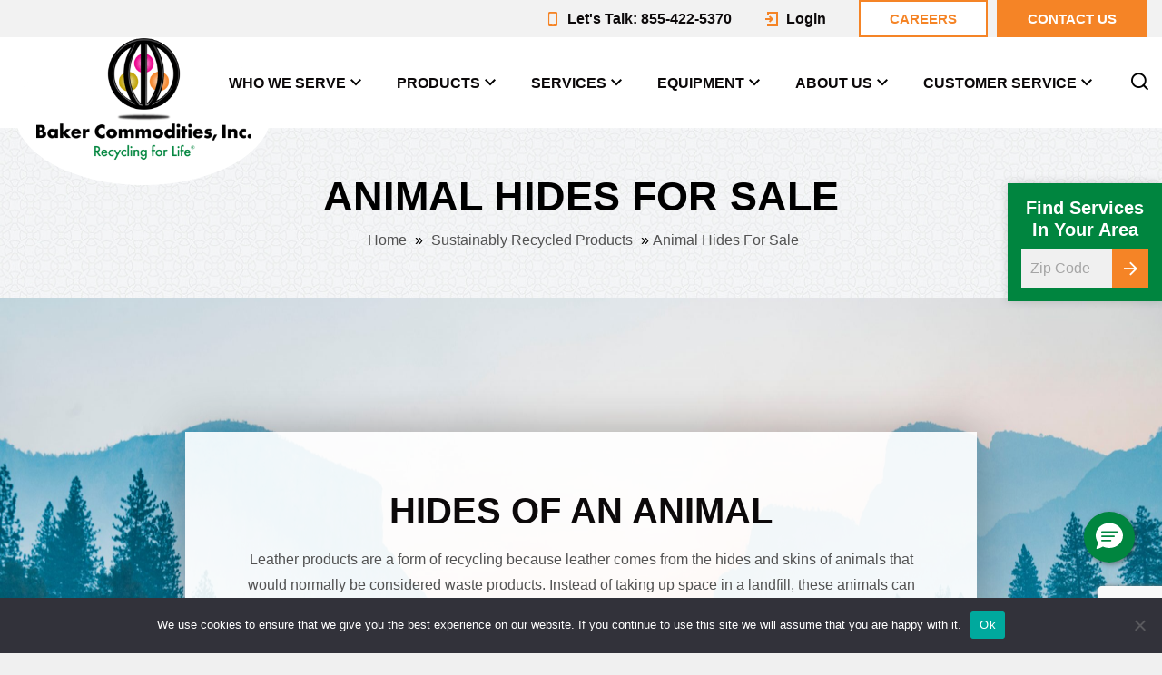

--- FILE ---
content_type: text/html; charset=UTF-8
request_url: https://bakercommodities.com/products/hides/
body_size: 13194
content:
<!DOCTYPE html>
<html class="no-js" lang="en-US">
    <head>
        <meta charset="utf-8">
        <meta http-equiv="X-UA-Compatible" content="IE=edge">
        <meta name="viewport" content="width=device-width, initial-scale=1">
        <meta name="facebook-domain-verification" content="opr3221cto09t4bjfz4lxc69uf38iw" />
        <link rel="dns-prefetch" href="//fonts.googleapis.com">
        <link rel="preconnect" href="https://fonts.gstatic.com/" crossorigin>
        <script>
          window.dataLayer = window.dataLayer ||[];
          function gtag(){dataLayer.push(arguments);}
          gtag('consent','default',{
            'ad_storage':'denied',
            'analytics_storage':'denied',
            'wait_for_update': 500
          });
          gtag("set", "ads_data_redaction", true);
        </script>
        <script src="https://cmp.osano.com/16CPXbTYnZuts4oF/9c3ebfa7-2026-4d44-b335-b4bff1e6a2cf/osano.js?language=en&variant=three"></script>
        

        		<link href="https://fonts.googleapis.com/css2?family=Open+Sans:ital,wght@0,300;0,400;0,600;0,700;0,800;1,300;1,400;1,600;1,700;1,800&display=swap" rel="stylesheet">
        <meta name='robots' content='index, follow, max-image-preview:large, max-snippet:-1, max-video-preview:-1' />
	<style>img:is([sizes="auto" i], [sizes^="auto," i]) { contain-intrinsic-size: 3000px 1500px }</style>
	
<!-- Google Tag Manager for WordPress by gtm4wp.com -->
<script data-cfasync="false" data-pagespeed-no-defer>
	var gtm4wp_datalayer_name = "dataLayer";
	var dataLayer = dataLayer || [];
</script>
<!-- End Google Tag Manager for WordPress by gtm4wp.com -->
	<!-- This site is optimized with the Yoast SEO plugin v26.3 - https://yoast.com/wordpress/plugins/seo/ -->
	<title>Animal Hides For Leather Manufacturing | Baker Commodities</title>
<link crossorigin data-rocket-preconnect href="https://www.clarity.ms" rel="preconnect">
<link crossorigin data-rocket-preconnect href="https://www.googletagmanager.com" rel="preconnect">
<link crossorigin data-rocket-preconnect href="https://bc.bakercommodities.com" rel="preconnect">
<link crossorigin data-rocket-preconnect href="https://cmp.osano.com" rel="preconnect">
<link crossorigin data-rocket-preconnect href="https://fonts.googleapis.com" rel="preconnect">
<link crossorigin data-rocket-preconnect href="https://cdn.leadmanagerfx.com" rel="preconnect">
<link crossorigin data-rocket-preconnect href="https://baker.my.site.com" rel="preconnect">
<link crossorigin data-rocket-preconnect href="https://www.google.com" rel="preconnect"><link rel="preload" data-rocket-preload as="image" href="https://bakercommodities.com/wp-content/uploads/2020/10/bailey-zindel-NRQV-hBF10M-unsplash-scaled.jpg" fetchpriority="high">
	<meta name="description" content="Baker Commodities collects animal hides &amp; prepares them for the companies who create leather products. Contact us if you need any leather products!" />
	<link rel="canonical" href="https://bakercommodities.com/products/hides/" />
	<meta property="og:locale" content="en_US" />
	<meta property="og:type" content="article" />
	<meta property="og:title" content="Animal Hides For Leather Manufacturing | Baker Commodities" />
	<meta property="og:description" content="Baker Commodities collects animal hides &amp; prepares them for the companies who create leather products. Contact us if you need any leather products!" />
	<meta property="og:url" content="https://bakercommodities.com/products/hides/" />
	<meta property="og:site_name" content="Baker Commodities" />
	<meta property="article:modified_time" content="2023-11-07T19:32:55+00:00" />
	<meta name="twitter:card" content="summary_large_image" />
	<script type="application/ld+json" class="yoast-schema-graph">{"@context":"https://schema.org","@graph":[{"@type":"WebPage","@id":"https://bakercommodities.com/products/hides/","url":"https://bakercommodities.com/products/hides/","name":"Animal Hides For Leather Manufacturing | Baker Commodities","isPartOf":{"@id":"https://bakercommodities.com/#website"},"datePublished":"2020-10-13T16:43:08+00:00","dateModified":"2023-11-07T19:32:55+00:00","description":"Baker Commodities collects animal hides & prepares them for the companies who create leather products. Contact us if you need any leather products!","breadcrumb":{"@id":"https://bakercommodities.com/products/hides/#breadcrumb"},"inLanguage":"en-US","potentialAction":[{"@type":"ReadAction","target":["https://bakercommodities.com/products/hides/"]}]},{"@type":"BreadcrumbList","@id":"https://bakercommodities.com/products/hides/#breadcrumb","itemListElement":[{"@type":"ListItem","position":1,"name":"Home","item":"https://bakercommodities.com/"},{"@type":"ListItem","position":2,"name":"Sustainably Recycled Products","item":"https://bakercommodities.com/products/"},{"@type":"ListItem","position":3,"name":"Animal Hides For Sale"}]},{"@type":"WebSite","@id":"https://bakercommodities.com/#website","url":"https://bakercommodities.com/","name":"Baker Commodities","description":"","potentialAction":[{"@type":"SearchAction","target":{"@type":"EntryPoint","urlTemplate":"https://bakercommodities.com/?s={search_term_string}"},"query-input":{"@type":"PropertyValueSpecification","valueRequired":true,"valueName":"search_term_string"}}],"inLanguage":"en-US"}]}</script>
	<!-- / Yoast SEO plugin. -->


<style id='wp-emoji-styles-inline-css' type='text/css'>

	img.wp-smiley, img.emoji {
		display: inline !important;
		border: none !important;
		box-shadow: none !important;
		height: 1em !important;
		width: 1em !important;
		margin: 0 0.07em !important;
		vertical-align: -0.1em !important;
		background: none !important;
		padding: 0 !important;
	}
</style>
<link rel='stylesheet' id='wp-block-library-css' href='https://bakercommodities.com/wp-includes/css/dist/block-library/style.min.css?ver=e3444a9535486523b6e850a6630aac87' type='text/css' media='all' />
<style id='classic-theme-styles-inline-css' type='text/css'>
/*! This file is auto-generated */
.wp-block-button__link{color:#fff;background-color:#32373c;border-radius:9999px;box-shadow:none;text-decoration:none;padding:calc(.667em + 2px) calc(1.333em + 2px);font-size:1.125em}.wp-block-file__button{background:#32373c;color:#fff;text-decoration:none}
</style>
<style id='global-styles-inline-css' type='text/css'>
:root{--wp--preset--aspect-ratio--square: 1;--wp--preset--aspect-ratio--4-3: 4/3;--wp--preset--aspect-ratio--3-4: 3/4;--wp--preset--aspect-ratio--3-2: 3/2;--wp--preset--aspect-ratio--2-3: 2/3;--wp--preset--aspect-ratio--16-9: 16/9;--wp--preset--aspect-ratio--9-16: 9/16;--wp--preset--color--black: #000000;--wp--preset--color--cyan-bluish-gray: #abb8c3;--wp--preset--color--white: #ffffff;--wp--preset--color--pale-pink: #f78da7;--wp--preset--color--vivid-red: #cf2e2e;--wp--preset--color--luminous-vivid-orange: #ff6900;--wp--preset--color--luminous-vivid-amber: #fcb900;--wp--preset--color--light-green-cyan: #7bdcb5;--wp--preset--color--vivid-green-cyan: #00d084;--wp--preset--color--pale-cyan-blue: #8ed1fc;--wp--preset--color--vivid-cyan-blue: #0693e3;--wp--preset--color--vivid-purple: #9b51e0;--wp--preset--gradient--vivid-cyan-blue-to-vivid-purple: linear-gradient(135deg,rgba(6,147,227,1) 0%,rgb(155,81,224) 100%);--wp--preset--gradient--light-green-cyan-to-vivid-green-cyan: linear-gradient(135deg,rgb(122,220,180) 0%,rgb(0,208,130) 100%);--wp--preset--gradient--luminous-vivid-amber-to-luminous-vivid-orange: linear-gradient(135deg,rgba(252,185,0,1) 0%,rgba(255,105,0,1) 100%);--wp--preset--gradient--luminous-vivid-orange-to-vivid-red: linear-gradient(135deg,rgba(255,105,0,1) 0%,rgb(207,46,46) 100%);--wp--preset--gradient--very-light-gray-to-cyan-bluish-gray: linear-gradient(135deg,rgb(238,238,238) 0%,rgb(169,184,195) 100%);--wp--preset--gradient--cool-to-warm-spectrum: linear-gradient(135deg,rgb(74,234,220) 0%,rgb(151,120,209) 20%,rgb(207,42,186) 40%,rgb(238,44,130) 60%,rgb(251,105,98) 80%,rgb(254,248,76) 100%);--wp--preset--gradient--blush-light-purple: linear-gradient(135deg,rgb(255,206,236) 0%,rgb(152,150,240) 100%);--wp--preset--gradient--blush-bordeaux: linear-gradient(135deg,rgb(254,205,165) 0%,rgb(254,45,45) 50%,rgb(107,0,62) 100%);--wp--preset--gradient--luminous-dusk: linear-gradient(135deg,rgb(255,203,112) 0%,rgb(199,81,192) 50%,rgb(65,88,208) 100%);--wp--preset--gradient--pale-ocean: linear-gradient(135deg,rgb(255,245,203) 0%,rgb(182,227,212) 50%,rgb(51,167,181) 100%);--wp--preset--gradient--electric-grass: linear-gradient(135deg,rgb(202,248,128) 0%,rgb(113,206,126) 100%);--wp--preset--gradient--midnight: linear-gradient(135deg,rgb(2,3,129) 0%,rgb(40,116,252) 100%);--wp--preset--font-size--small: 13px;--wp--preset--font-size--medium: 20px;--wp--preset--font-size--large: 36px;--wp--preset--font-size--x-large: 42px;--wp--preset--spacing--20: 0.44rem;--wp--preset--spacing--30: 0.67rem;--wp--preset--spacing--40: 1rem;--wp--preset--spacing--50: 1.5rem;--wp--preset--spacing--60: 2.25rem;--wp--preset--spacing--70: 3.38rem;--wp--preset--spacing--80: 5.06rem;--wp--preset--shadow--natural: 6px 6px 9px rgba(0, 0, 0, 0.2);--wp--preset--shadow--deep: 12px 12px 50px rgba(0, 0, 0, 0.4);--wp--preset--shadow--sharp: 6px 6px 0px rgba(0, 0, 0, 0.2);--wp--preset--shadow--outlined: 6px 6px 0px -3px rgba(255, 255, 255, 1), 6px 6px rgba(0, 0, 0, 1);--wp--preset--shadow--crisp: 6px 6px 0px rgba(0, 0, 0, 1);}:where(.is-layout-flex){gap: 0.5em;}:where(.is-layout-grid){gap: 0.5em;}body .is-layout-flex{display: flex;}.is-layout-flex{flex-wrap: wrap;align-items: center;}.is-layout-flex > :is(*, div){margin: 0;}body .is-layout-grid{display: grid;}.is-layout-grid > :is(*, div){margin: 0;}:where(.wp-block-columns.is-layout-flex){gap: 2em;}:where(.wp-block-columns.is-layout-grid){gap: 2em;}:where(.wp-block-post-template.is-layout-flex){gap: 1.25em;}:where(.wp-block-post-template.is-layout-grid){gap: 1.25em;}.has-black-color{color: var(--wp--preset--color--black) !important;}.has-cyan-bluish-gray-color{color: var(--wp--preset--color--cyan-bluish-gray) !important;}.has-white-color{color: var(--wp--preset--color--white) !important;}.has-pale-pink-color{color: var(--wp--preset--color--pale-pink) !important;}.has-vivid-red-color{color: var(--wp--preset--color--vivid-red) !important;}.has-luminous-vivid-orange-color{color: var(--wp--preset--color--luminous-vivid-orange) !important;}.has-luminous-vivid-amber-color{color: var(--wp--preset--color--luminous-vivid-amber) !important;}.has-light-green-cyan-color{color: var(--wp--preset--color--light-green-cyan) !important;}.has-vivid-green-cyan-color{color: var(--wp--preset--color--vivid-green-cyan) !important;}.has-pale-cyan-blue-color{color: var(--wp--preset--color--pale-cyan-blue) !important;}.has-vivid-cyan-blue-color{color: var(--wp--preset--color--vivid-cyan-blue) !important;}.has-vivid-purple-color{color: var(--wp--preset--color--vivid-purple) !important;}.has-black-background-color{background-color: var(--wp--preset--color--black) !important;}.has-cyan-bluish-gray-background-color{background-color: var(--wp--preset--color--cyan-bluish-gray) !important;}.has-white-background-color{background-color: var(--wp--preset--color--white) !important;}.has-pale-pink-background-color{background-color: var(--wp--preset--color--pale-pink) !important;}.has-vivid-red-background-color{background-color: var(--wp--preset--color--vivid-red) !important;}.has-luminous-vivid-orange-background-color{background-color: var(--wp--preset--color--luminous-vivid-orange) !important;}.has-luminous-vivid-amber-background-color{background-color: var(--wp--preset--color--luminous-vivid-amber) !important;}.has-light-green-cyan-background-color{background-color: var(--wp--preset--color--light-green-cyan) !important;}.has-vivid-green-cyan-background-color{background-color: var(--wp--preset--color--vivid-green-cyan) !important;}.has-pale-cyan-blue-background-color{background-color: var(--wp--preset--color--pale-cyan-blue) !important;}.has-vivid-cyan-blue-background-color{background-color: var(--wp--preset--color--vivid-cyan-blue) !important;}.has-vivid-purple-background-color{background-color: var(--wp--preset--color--vivid-purple) !important;}.has-black-border-color{border-color: var(--wp--preset--color--black) !important;}.has-cyan-bluish-gray-border-color{border-color: var(--wp--preset--color--cyan-bluish-gray) !important;}.has-white-border-color{border-color: var(--wp--preset--color--white) !important;}.has-pale-pink-border-color{border-color: var(--wp--preset--color--pale-pink) !important;}.has-vivid-red-border-color{border-color: var(--wp--preset--color--vivid-red) !important;}.has-luminous-vivid-orange-border-color{border-color: var(--wp--preset--color--luminous-vivid-orange) !important;}.has-luminous-vivid-amber-border-color{border-color: var(--wp--preset--color--luminous-vivid-amber) !important;}.has-light-green-cyan-border-color{border-color: var(--wp--preset--color--light-green-cyan) !important;}.has-vivid-green-cyan-border-color{border-color: var(--wp--preset--color--vivid-green-cyan) !important;}.has-pale-cyan-blue-border-color{border-color: var(--wp--preset--color--pale-cyan-blue) !important;}.has-vivid-cyan-blue-border-color{border-color: var(--wp--preset--color--vivid-cyan-blue) !important;}.has-vivid-purple-border-color{border-color: var(--wp--preset--color--vivid-purple) !important;}.has-vivid-cyan-blue-to-vivid-purple-gradient-background{background: var(--wp--preset--gradient--vivid-cyan-blue-to-vivid-purple) !important;}.has-light-green-cyan-to-vivid-green-cyan-gradient-background{background: var(--wp--preset--gradient--light-green-cyan-to-vivid-green-cyan) !important;}.has-luminous-vivid-amber-to-luminous-vivid-orange-gradient-background{background: var(--wp--preset--gradient--luminous-vivid-amber-to-luminous-vivid-orange) !important;}.has-luminous-vivid-orange-to-vivid-red-gradient-background{background: var(--wp--preset--gradient--luminous-vivid-orange-to-vivid-red) !important;}.has-very-light-gray-to-cyan-bluish-gray-gradient-background{background: var(--wp--preset--gradient--very-light-gray-to-cyan-bluish-gray) !important;}.has-cool-to-warm-spectrum-gradient-background{background: var(--wp--preset--gradient--cool-to-warm-spectrum) !important;}.has-blush-light-purple-gradient-background{background: var(--wp--preset--gradient--blush-light-purple) !important;}.has-blush-bordeaux-gradient-background{background: var(--wp--preset--gradient--blush-bordeaux) !important;}.has-luminous-dusk-gradient-background{background: var(--wp--preset--gradient--luminous-dusk) !important;}.has-pale-ocean-gradient-background{background: var(--wp--preset--gradient--pale-ocean) !important;}.has-electric-grass-gradient-background{background: var(--wp--preset--gradient--electric-grass) !important;}.has-midnight-gradient-background{background: var(--wp--preset--gradient--midnight) !important;}.has-small-font-size{font-size: var(--wp--preset--font-size--small) !important;}.has-medium-font-size{font-size: var(--wp--preset--font-size--medium) !important;}.has-large-font-size{font-size: var(--wp--preset--font-size--large) !important;}.has-x-large-font-size{font-size: var(--wp--preset--font-size--x-large) !important;}
:where(.wp-block-post-template.is-layout-flex){gap: 1.25em;}:where(.wp-block-post-template.is-layout-grid){gap: 1.25em;}
:where(.wp-block-columns.is-layout-flex){gap: 2em;}:where(.wp-block-columns.is-layout-grid){gap: 2em;}
:root :where(.wp-block-pullquote){font-size: 1.5em;line-height: 1.6;}
</style>
<link rel='stylesheet' id='cookie-notice-front-css' href='https://bakercommodities.com/wp-content/plugins/cookie-notice/css/front.min.css?ver=2.5.8' type='text/css' media='all' />
<link rel='stylesheet' id='fx_cf7_pv-css' href='https://bakercommodities.com/wp-content/plugins/fx-cf7-prevalidation/dist/app.css?ver=1607630127' type='text/css' media='all' />
<link rel='stylesheet' id='widgetopts-styles-css' href='https://bakercommodities.com/wp-content/plugins/widget-options/assets/css/widget-options.css?ver=4.1.3' type='text/css' media='all' />
<link rel='stylesheet' id='normalize-css' href='https://bakercommodities.com/wp-content/themes/bakercommodities/assets/css/normalize.css?ver=1734629319' type='text/css' media='all' />
<link rel='stylesheet' id='site-main-css' href='https://bakercommodities.com/wp-content/themes/bakercommodities/assets/css/main.css?ver=1734629319' type='text/css' media='all' />
<link rel='stylesheet' id='wp-pagenavi-css' href='https://bakercommodities.com/wp-content/plugins/wp-pagenavi/pagenavi-css.css?ver=2.70' type='text/css' media='all' />
<link rel='stylesheet' id='searchwp-live-search-css' href='https://bakercommodities.com/wp-content/plugins/searchwp-live-ajax-search/assets/styles/style.min.css?ver=1.8.6' type='text/css' media='all' />
<style id='searchwp-live-search-inline-css' type='text/css'>
.searchwp-live-search-result .searchwp-live-search-result--title a {
  font-size: 16px;
}
.searchwp-live-search-result .searchwp-live-search-result--price {
  font-size: 14px;
}
.searchwp-live-search-result .searchwp-live-search-result--add-to-cart .button {
  font-size: 14px;
}

</style>
<link rel='stylesheet' id='searchwp-forms-css' href='https://bakercommodities.com/wp-content/plugins/searchwp/assets/css/frontend/search-forms.min.css?ver=4.5.3' type='text/css' media='all' />
<script type="text/javascript" id="cookie-notice-front-js-before">
/* <![CDATA[ */
var cnArgs = {"ajaxUrl":"https:\/\/bakercommodities.com\/wp-admin\/admin-ajax.php","nonce":"24b0188b62","hideEffect":"fade","position":"bottom","onScroll":false,"onScrollOffset":100,"onClick":false,"cookieName":"cookie_notice_accepted","cookieTime":2592000,"cookieTimeRejected":2592000,"globalCookie":false,"redirection":false,"cache":true,"revokeCookies":false,"revokeCookiesOpt":"automatic"};
/* ]]> */
</script>
<script type="text/javascript" src="https://bakercommodities.com/wp-content/plugins/cookie-notice/js/front.min.js?ver=2.5.8" id="cookie-notice-front-js"></script>
<script type="text/javascript" src="https://bakercommodities.com/wp-includes/js/jquery/jquery.min.js?ver=3.7.1" id="jquery-core-js"></script>
<script type="text/javascript" src="https://bakercommodities.com/wp-includes/js/jquery/jquery-migrate.min.js?ver=3.4.1" id="jquery-migrate-js"></script>
<script type="text/javascript" src="https://bakercommodities.com/wp-content/themes/bakercommodities/assets/js/vendor/modernizr.min.js?ver=2.8.2" id="modernizr-js"></script>
<link rel="https://api.w.org/" href="https://bakercommodities.com/wp-json/" /><link rel="alternate" title="JSON" type="application/json" href="https://bakercommodities.com/wp-json/wp/v2/pages/356" /><link rel='shortlink' href='https://bakercommodities.com/?p=356' />
<link rel="alternate" title="oEmbed (JSON)" type="application/json+oembed" href="https://bakercommodities.com/wp-json/oembed/1.0/embed?url=https%3A%2F%2Fbakercommodities.com%2Fproducts%2Fhides%2F" />
<link rel="alternate" title="oEmbed (XML)" type="text/xml+oembed" href="https://bakercommodities.com/wp-json/oembed/1.0/embed?url=https%3A%2F%2Fbakercommodities.com%2Fproducts%2Fhides%2F&#038;format=xml" />
<script>
  (function (w,d,o,u,a,m) {
      w[o]=w[o]||function(){(w[o].q=w[o].q||[]).push(arguments);
      },w[o].e=1*new Date();w[o].u=u;a=d.createElement('script'),
      m=d.getElementsByTagName('script')[0];a.async=1;
      a.src=u+'/mcfx.js';m.parentNode.insertBefore(a, m);
    })(window, document, 'mcfx', 'https://bc.bakercommodities.com');
  mcfx('create', 3964);
</script>
<script type="text/javascript" async src="//cdn.leadmanagerfx.com/phone/js/3964"></script>
<!-- Google Tag Manager for WordPress by gtm4wp.com -->
<!-- GTM Container placement set to footer -->
<script data-cfasync="false" data-pagespeed-no-defer>
	var dataLayer_content = {"pagePostType":"page","pagePostType2":"single-page","pagePostAuthor":"bakercommodities"};
	dataLayer.push( dataLayer_content );
</script>
<script data-cfasync="false" data-pagespeed-no-defer>
(function(w,d,s,l,i){w[l]=w[l]||[];w[l].push({'gtm.start':
new Date().getTime(),event:'gtm.js'});var f=d.getElementsByTagName(s)[0],
j=d.createElement(s),dl=l!='dataLayer'?'&l='+l:'';j.async=true;j.src=
'//www.googletagmanager.com/gtm.js?id='+i+dl;f.parentNode.insertBefore(j,f);
})(window,document,'script','dataLayer','GTM-5XNGXSB');
</script>
<!-- End Google Tag Manager for WordPress by gtm4wp.com --><style class="wpcode-css-snippet">.nav-primary ul li a {
    width: 100%;
}


@media (min-width: 1025px) {
    .nav-primary ul > li > .sub-menu-toggle {
        right: -5px;
    }
}</style><link rel="icon" href="https://bakercommodities.com/wp-content/uploads/2020/10/cropped-favicon-removebg-preview-32x32.png" sizes="32x32" />
<link rel="icon" href="https://bakercommodities.com/wp-content/uploads/2020/10/cropped-favicon-removebg-preview-192x192.png" sizes="192x192" />
<link rel="apple-touch-icon" href="https://bakercommodities.com/wp-content/uploads/2020/10/cropped-favicon-removebg-preview-180x180.png" />
<meta name="msapplication-TileImage" content="https://bakercommodities.com/wp-content/uploads/2020/10/cropped-favicon-removebg-preview-270x270.png" />
		<style type="text/css" id="wp-custom-css">
			.banner-slider .slick-slide:not(.slick-active) .banner-content  {
	visibility: hidden;
}

.no-title-slider {
	height: 300px!important;
}

#embeddedMessagingConversationButton{
	bottom:100px;
}
@media (min-width: 768px) {
	.page-template-page-subsidiary .wysiwyg > .container > .row {
		display: flex;
		align-items: center;
	}
}

.post-2603 .btn {
	background: #fe4b00;
	border: 2px solid #fe4b00;
	color: #fff;
}

.post-2603 a {
	color: #fe4b00;
}

.post-2603 .btn:hover {
	background: transparent;
	color: #fe4b00;
}

.page-id-2617 .btn {
	background: #c01d2e;
	color: #fff;
	border: 2px solid #c01d2e;
}

.page-id-2617 #page-body a {
	color: #272264;
}

.page-id-2617 .btn:hover {
	background: transparent;
	color: #c01d2e;
	border: 2px solid #c01d2e;
}		</style>
		    <meta name="generator" content="WP Rocket 3.20.0.3" data-wpr-features="wpr_preconnect_external_domains wpr_oci wpr_desktop" /></head>
    <body class="wp-singular page-template-default page page-id-356 page-child parent-pageid-12 wp-theme-bakercommodities cookies-not-set">

        
        <section  class="zip-code zip-code-fixed clearfix">
            <div  class="zip-code-box clearfix">
                <div  class="zip-code-box-heading">
                    <h3>Find Services In Your Area</h3>
                </div>
                <div  class="zip-code-box-form">
                    <form class="js-user-zip-search">
                      <div class="subscribe-form-box">
                        <input type="text" name="zip_code" class="js-zipcode" placeholder="Zip Code">
                        <input type="submit" name="subscribe" value="&#xe909" class="icon- btn btn-primary">
                      </div>
                    </form>
                </div>
            </div>
        </section>

		<header  class="page-header" id="page-header">
		    <div  class="header-top hidden-md-up">
		        <div  class="container clearfix">
		            <a href="/" class="mobile-header-top-logo">
						<img src="https://bakercommodities.com/wp-content/themes/bakercommodities/assets/img/logo-sticky.png" class="objectfit">
					</a>
		            <a href="https://bakercommodities.com/contact-us/" class="mobile-top-contact"><span class="icon-phone-call"></span>Contact us</a>
		        </div>
		    </div>
		    <div  class="header-bottom clearfix">
		        <div  class="container">
		            <div class="mobile-header-right hidden-md-up">
		                <div class="search-icon"><i class="icon-search"></i></div>
		                <div class="toggle-menu"><span class="icon-Menu"></span> </div>
		            </div>
		            <div class="header-bottom-right hidden-sm-down">
		                <ul>
                            <!-- CTA link with icon -->
                                                                                                <li><a href="tel:855-422-5370"><span class="icon-phone"></span>Let's Talk: 855-422-5370</a></li>
                                                                    <li><a href="https://bakercommodities.com/my-account/"><span class="icon-login"></span>Login</a></li>
                                                            
                            <!-- CTA Button outline style -->
                                                                                                <li class="cta-btn-li"><a href="https://bakercommodities.com/about-us/careers/" class="mobile-top-cta-btn">Careers</a></li>
                                                            
                            <!-- CTA Button that always displays last -->
                                                        <li><a href="https://bakercommodities.com/contact-us/" class="mobile-top-contact">Contact us</a></li>		                </ul>
		            </div>
		        </div>
		    </div>
		    <div  class="main-nav clearfix">
		        <div  class="container">
		            <div class="logo hidden-sm-down">
		                <a href="/">
							<img src="https://bakercommodities.com/wp-content/themes/bakercommodities/assets/img/logo-shape.png" alt="Baker Commodities" class="hide-logo">
							<img src="https://bakercommodities.com/wp-content/themes/bakercommodities/assets/img/logo-sticky.png" alt="Baker Commodities" class="logo-sticky">
						</a>
		            </div>
		            <div class="main-nav-right">
		                <!--<a href="tel:855-422-5370" class="sticky-mobile-nav hidden-sm-down"><span class="icon-phone"></span>855-422-5370</a>-->

 						<nav class="nav-primary"><ul class="menu-main-navigation menu clearfix"><li id="menu-item-61" class="menu-item menu-item-type-post_type menu-item-object-page menu-item-has-children menu-item-61"><a href="https://bakercommodities.com/who-we-serve/">Who We Serve</a>
<ul class="sub-menu">
	<li id="menu-item-62" class="menu-item menu-item-type-post_type menu-item-object-page menu-item-62"><a href="https://bakercommodities.com/who-we-serve/commercial-properties/">Commercial Properties</a></li>
	<li id="menu-item-349" class="menu-item menu-item-type-post_type menu-item-object-page menu-item-349"><a href="https://bakercommodities.com/who-we-serve/farms-livestock/">Farms &#038; Livestock</a></li>
	<li id="menu-item-348" class="menu-item menu-item-type-post_type menu-item-object-page menu-item-348"><a href="https://bakercommodities.com/who-we-serve/food-processors/">Food Processors &#038; Manufactures</a></li>
	<li id="menu-item-65" class="menu-item menu-item-type-post_type menu-item-object-page menu-item-65"><a href="https://bakercommodities.com/who-we-serve/hospitality/">Hospitality</a></li>
	<li id="menu-item-66" class="menu-item menu-item-type-post_type menu-item-object-page menu-item-66"><a href="https://bakercommodities.com/who-we-serve/industrial/">Industrial</a></li>
	<li id="menu-item-67" class="menu-item menu-item-type-post_type menu-item-object-page menu-item-67"><a href="https://bakercommodities.com/who-we-serve/markets-butcher-shops/">Markets &#038; Butcher Shops</a></li>
	<li id="menu-item-345" class="menu-item menu-item-type-post_type menu-item-object-page menu-item-345"><a href="https://bakercommodities.com/who-we-serve/military/">Military Base</a></li>
	<li id="menu-item-328" class="menu-item menu-item-type-post_type menu-item-object-page menu-item-328"><a href="https://bakercommodities.com/who-we-serve/restaurants-food-services/">Restaurants &#038; Food Services</a></li>
	<li id="menu-item-346" class="menu-item menu-item-type-post_type menu-item-object-page menu-item-346"><a href="https://bakercommodities.com/who-we-serve/schools/">Schools</a></li>
	<li id="menu-item-347" class="menu-item menu-item-type-post_type menu-item-object-page menu-item-347"><a href="https://bakercommodities.com/who-we-serve/special-events-catering/">Special Events &#038; Catering</a></li>
</ul>
</li>
<li id="menu-item-59" class="menu-item menu-item-type-post_type menu-item-object-page current-page-ancestor current-menu-ancestor current-menu-parent current-page-parent current_page_parent current_page_ancestor menu-item-has-children menu-item-59"><a href="https://bakercommodities.com/products/">Products</a>
<ul class="sub-menu">
	<li id="menu-item-352" class="menu-item menu-item-type-post_type menu-item-object-page menu-item-352"><a href="https://bakercommodities.com/products/biodiesel/">Biodiesel</a></li>
	<li id="menu-item-355" class="menu-item menu-item-type-post_type menu-item-object-page menu-item-355"><a href="https://bakercommodities.com/products/feeding-fats/">Feeding Fats</a></li>
	<li id="menu-item-358" class="menu-item menu-item-type-post_type menu-item-object-page current-menu-item page_item page-item-356 current_page_item menu-item-358"><a href="https://bakercommodities.com/products/hides/" aria-current="page">Hides</a></li>
	<li id="menu-item-361" class="menu-item menu-item-type-post_type menu-item-object-page menu-item-361"><a href="https://bakercommodities.com/products/protein-meal/">Protein Meal</a></li>
	<li id="menu-item-364" class="menu-item menu-item-type-post_type menu-item-object-page menu-item-364"><a href="https://bakercommodities.com/products/tallow/">Tallow</a></li>
	<li id="menu-item-367" class="menu-item menu-item-type-post_type menu-item-object-page menu-item-367"><a href="https://bakercommodities.com/products/yellow-grease/">Yellow Grease</a></li>
</ul>
</li>
<li id="menu-item-60" class="menu-item menu-item-type-post_type menu-item-object-page menu-item-has-children menu-item-60"><a href="https://bakercommodities.com/services/">Services</a>
<ul class="sub-menu">
	<li id="menu-item-379" class="menu-item menu-item-type-post_type menu-item-object-page menu-item-379"><a href="https://bakercommodities.com/services/grease-collection/">Grease Collection</a></li>
	<li id="menu-item-382" class="menu-item menu-item-type-post_type menu-item-object-page menu-item-382"><a href="https://bakercommodities.com/services/grease-trap-interceptor-pumping/">Grease Trap &#038; Interceptor Pumping</a></li>
	<li id="menu-item-327" class="menu-item menu-item-type-post_type menu-item-object-page menu-item-327"><a href="https://bakercommodities.com/services/total-grease-management/">Total Grease Management™</a></li>
	<li id="menu-item-370" class="menu-item menu-item-type-post_type menu-item-object-page menu-item-370"><a href="https://bakercommodities.com/services/animal-by-products/">Animal By-Products</a></li>
	<li id="menu-item-373" class="menu-item menu-item-type-post_type menu-item-object-page menu-item-373"><a href="https://bakercommodities.com/services/animal-mortalities/">Animal Mortalities</a></li>
	<li id="menu-item-376" class="menu-item menu-item-type-post_type menu-item-object-page menu-item-376"><a href="https://bakercommodities.com/services/cold-storage/">Cold Storage</a></li>
	<li id="menu-item-385" class="menu-item menu-item-type-post_type menu-item-object-page menu-item-385"><a href="https://bakercommodities.com/services/high-pressure-powerwashing/">High Pressure Powerwashing</a></li>
	<li id="menu-item-388" class="menu-item menu-item-type-post_type menu-item-object-page menu-item-388"><a href="https://bakercommodities.com/services/jetting-drain-cleaning/">Jetting &#038; Drain Cleaning</a></li>
	<li id="menu-item-391" class="menu-item menu-item-type-post_type menu-item-object-page menu-item-391"><a href="https://bakercommodities.com/services/plumbing-preventative-maintenance/">Plumbing &#038; Maintenance</a></li>
</ul>
</li>
<li id="menu-item-58" class="menu-item menu-item-type-post_type menu-item-object-page menu-item-has-children menu-item-58"><a href="https://bakercommodities.com/equipment/">Equipment</a>
<ul class="sub-menu">
	<li id="menu-item-401" class="menu-item menu-item-type-post_type menu-item-object-page menu-item-401"><a href="https://bakercommodities.com/equipment/indoor-containment-tanks/">Indoor Containment Tanks</a></li>
	<li id="menu-item-404" class="menu-item menu-item-type-post_type menu-item-object-page menu-item-404"><a href="https://bakercommodities.com/equipment/outdoor-solutions-pipe-locks/">Outdoor Containment &#038; Pipe Locks</a></li>
	<li id="menu-item-407" class="menu-item menu-item-type-post_type menu-item-object-page menu-item-407"><a href="https://bakercommodities.com/equipment/fresh-oil-systems/">Fresh Oil Systems</a></li>
	<li id="menu-item-410" class="menu-item menu-item-type-post_type menu-item-object-page menu-item-410"><a href="https://bakercommodities.com/equipment/drain-filter-lock-systems/">Drain Filter &#038; Lock Systems</a></li>
</ul>
</li>
<li id="menu-item-56" class="menu-item menu-item-type-post_type menu-item-object-page menu-item-has-children menu-item-56"><a href="https://bakercommodities.com/about-us/">About Us</a>
<ul class="sub-menu">
	<li id="menu-item-437" class="menu-item menu-item-type-post_type menu-item-object-page menu-item-437"><a href="https://bakercommodities.com/our-locations/">Our Locations</a></li>
	<li id="menu-item-395" class="menu-item menu-item-type-post_type menu-item-object-page menu-item-395"><a href="https://bakercommodities.com/about-us/environmental-care/">Environmental Care</a></li>
	<li id="menu-item-392" class="menu-item menu-item-type-post_type menu-item-object-page menu-item-392"><a href="https://bakercommodities.com/blog/">Our Latest News</a></li>
	<li id="menu-item-415" class="menu-item menu-item-type-post_type menu-item-object-page menu-item-415"><a href="https://bakercommodities.com/industry-support/">Industry Support</a></li>
	<li id="menu-item-398" class="menu-item menu-item-type-post_type menu-item-object-page menu-item-398"><a href="https://bakercommodities.com/about-us/careers/">Career Opportunities</a></li>
	<li id="menu-item-1933" class="menu-item menu-item-type-post_type menu-item-object-page menu-item-1933"><a href="https://bakercommodities.com/about-us/trade-shows/">Upcoming Trade Shows </a></li>
	<li id="menu-item-871" class="menu-item menu-item-type-post_type menu-item-object-page menu-item-871"><a href="https://bakercommodities.com/about-us/about-rendering/">About Rendering</a></li>
</ul>
</li>
<li id="menu-item-416" class="menu-item menu-item-type-post_type menu-item-object-page menu-item-has-children menu-item-416"><a href="https://bakercommodities.com/contact-us/">Customer Service</a>
<ul class="sub-menu">
	<li id="menu-item-1280" class="menu-item menu-item-type-post_type menu-item-object-page menu-item-1280"><a href="https://bakercommodities.com/contact-us/">Contact Us</a></li>
	<li id="menu-item-69" class="menu-item menu-item-type-post_type menu-item-object-page menu-item-69"><a href="https://bakercommodities.com/special-policies/">Special Policies</a></li>
</ul>
</li>
</ul></nav>
		                <div class="search-icon hidden-sm-down"><i class="icon-search"></i></div>
		            </div>
		        </div>
		    </div>
		    <!-- search-div -->
		    <div  class="search-div hidden-sm-down">
		        <div  class="container">
		            <div class="row">
		                <div class="col-md-8 col-md-push-2">
		                    <form method="get" id="search" action="/" class="searchbox--form search-content">
		                        <input type="text" class="search-control" placeholder="Search" name="s">
		                        <input type="submit" value="Search" class="searchbox--submit" name="searchbox-submit">
		                    </form>
		                </div>
		            </div>
		        </div>
		    </div>
		    <!-- search-div -->
		</header>

<section  class="masthead clearfix">
    <div  class="image-content">
        <img src="https://bakercommodities.com/wp-content/themes/bakercommodities/assets/img/inner-banner-image.jpg" class="img-responsive" alt="">
    </div>
    <div  class="masthead-overlay">
        <div  class="container">
            <div class="masthead-content">
		        			        <h1>Animal Hides For Sale</h1>
			    
                <ul class="breadcrumbs clearfix hidden-sm-down"><span><li><a href="https://bakercommodities.com/">Home</a></li> » <li><a href="https://bakercommodities.com/products/">Sustainably Recycled Products</a></li> » <li class="breadcrumb_last" aria-current="page">Animal Hides For Sale</li></span></ul>            </div>
        </div>
    </div>
</section>

<main  id="page-body" class="page-body post-356 page type-page status-publish hentry">   
    	<section  class="background-image-content clearfix">
	    <div  class="image-content">
	        <img fetchpriority="high" src="https://bakercommodities.com/wp-content/uploads/2020/10/bailey-zindel-NRQV-hBF10M-unsplash-scaled.jpg" class="img-responsive" alt="">
	    </div>
	    <div  class="background-image-content-box aos-animate" data-aos="zoom-in">
	        <h3></h3>
	        <h2 style="text-align: center;">Hides of an Animal</h2>
<p style="text-align: center;">Leather products are a form of recycling because leather comes from the hides and skins of animals that would normally be considered waste products. Instead of taking up space in a landfill, these animals can turn into some of the most versatile materials out there, providing the basis for jackets, bags, automobile interiors and sports equipment.</p>
<p style="text-align: center;">When dairy and beef cows come to the end of their lives, Baker Commodities provides a service to the community by recycling the deceased animals, rather than leaving farms to dispose of their carcasses. We provide the initial process in the transformation of their hides into leather goods, beginning with the recovery and collection of the hides, followed by skinning and hide salting services that prepare them for the leather manufacturing industry.</p>
<p style="text-align: center;"><a class="btn btn-primary" href="https://bakercommodities.com/contact-us/">Learn More</a></p>
	    </div>
	</section>

	<section  class="wysiwyg white-background-wysiwyg clearfix">
	    <div  class="container">
	        <div class="row">
	            <div class="col-md-6 col-md-offset-2">
	                <div class="wysiwyg-content">
	                    <h3>View Related Industries:</h3>
<ul>
<li><a href="https://bakercommodities.com/who-we-serve/farms-livestock/">Farms &amp; Livestock</a></li>
</ul>
	                </div>
	            </div>
	            <div class="col-md-4">
	                <div class="wysiwyg-sidebar">
	                    <h3>View Related Services</h3>
													<ul>
				                 
										<li><a href="https://bakercommodities.com/services/animal-mortalities/">Animal Mortalities											<span class="icon-right-arrow"></span>
										</a></li>
																								</ul>
							                </div>
	            </div>
	        </div>
	    </div>
	</section>

	<section  class="half-and-half half-and-half-gray-background flex-row flex-row-left">
	    <div  class="half-and-half-image left-image">
	        <div class="half-image"> 
				<img width="2560" height="1707" data-src="https://bakercommodities.com/wp-content/uploads/2020/11/leather-jackets-scaled.jpg" class="objectfit lazyload" alt="variety of leather jackets closeup" decoding="async" fetchpriority="high" data-srcset="https://bakercommodities.com/wp-content/uploads/2020/11/leather-jackets-scaled.jpg 2560w, https://bakercommodities.com/wp-content/uploads/2020/11/leather-jackets-scaled-300x200.jpg 300w, https://bakercommodities.com/wp-content/uploads/2020/11/leather-jackets-scaled-1024x683.jpg 1024w, https://bakercommodities.com/wp-content/uploads/2020/11/leather-jackets-scaled-768x512.jpg 768w, https://bakercommodities.com/wp-content/uploads/2020/11/leather-jackets-scaled-1536x1024.jpg 1536w, https://bakercommodities.com/wp-content/uploads/2020/11/leather-jackets-scaled-2048x1366.jpg 2048w, https://bakercommodities.com/wp-content/uploads/2020/11/leather-jackets-scaled-1320x880.jpg 1320w" sizes="(max-width: 2560px) 100vw, 2560px" />	        </div>
	    </div>
	    <div  class="half-and-half-text right">
	        <div class="half-content aos-animate" data-aos="fade-down">
	            <h2>How Are Hides Processed?</h2>
<p>Processing hides prepares them to be turned into leather by leather processing facilities and involves a few different steps:</p>
<ol>
<li>The first step in processing a hide is to remove it from the animal and clean it up, getting rid of flesh and imperfections such as branding spots or insect bites.</li>
<li>Next, the hide is placed in a generous salt brine, which prevents it from decomposing.</li>
<li>It goes into a chemical solution of calcium oxide, also called a lime bath, to remove any hair on the hide.</li>
<li>After these hydrating steps, the hide is much thicker and can be separated into different layers, each used for different types of products.</li>
</ol>
	        </div>
	    </div>
	</section>
	<section  class="wysiwyg white-background-wysiwyg clearfix">
	    <div  class="container">
	        <div class="row">
	            <div class="col-md-8 col-md-offset-2">
	                <div class="wysiwyg-content">
	                    <h2>Hides From Baker Commodities</h2>
<p>At Baker Commodities, we have high-quality animal hides for sale, all sourced from the by-products of animals used in industries such as beef and dairy. Whether you&#8217;re looking to buy hides for leather processing or have us collect animal mortalities from your farm, our experienced staff members can help.</p>
<p>Reach out to us today at <a href="tel:8554225370">(855) 4-BAKER-0</a> or <a href="mailto:info@bakercommodities.com">info@bakercommodities.com</a> to buy animal hides for sale or set up dead farm animal collection services.</p>
<p style="text-align: center;"><a class="btn btn-primary" href="https://bakercommodities.com/contact-us/">Contact Us</a></p>
	                </div>
	            </div>
	        </div>
	    </div>
	</section>
</main>
    
		
		<footer  class="page-footer clearfix">
		    <div  class="footer">
		        <div  class="container">
		            <img src="https://bakercommodities.com/wp-content/themes/bakercommodities/assets/img/footer-shape.png" class="desktop img-responsive footer-shape-image" alt="" />
					<img src="https://bakercommodities.com/wp-content/themes/bakercommodities/assets/img/mobile-foot.png" class="mobile img-responsive footer-shape-image" alt="" style="display:none" />
		            <div class="row">
		                <div class="col-md-3">
		                    <div class="footer-box">
		                      <h3>Contact Us</h3>
		                      <ul>
		                          <li>Corporate Address: <br> <a href="https://www.google.com/maps/place/4020+Bandini+Blvd" target="_blank">4020 Bandini Blvd. Vernon, CA 90058</a></li>
		                      </ul> 
		                      <ul>
		                          <li>Corporate Phone: <a href="tel:323-268-2801">323-268-2801</a></li>
		                          <li>Call Toll Free: <a href="tel:855-422-5370">855-422-5370</a></li>
		                      </ul>
		                      <a href="mailto:info@bakercommodities.com" class="footer-mail">info@bakercommodities.com</a>  
		                    </div>
		                </div>
		                <div class="col-md-3">
		                    <div class="footer-box login-footer-box">
		                        <br><br>
		                        
		                            		                        
		                    </div>
		                </div>
		                <div class="col-md-1"></div>
		                <div class="col-md-5">
		                    <div class="footer-box subscribe-footer-box"> 
								<div class="subscribe-form-box">  </div> 
		                    </div>
		                </div>
		            </div>
		        </div>
		    </div>
		    <div  class="footer-bottom">
		        <div  class="container">
		            <div class="row">
		                <div class="col-md-10">
		                    <ul class="short-links clearfix">
		                        <li id="menu-item-71" class="menu-item menu-item-type-post_type menu-item-object-page menu-item-71"><a href="https://bakercommodities.com/site-credits/">Site Credits</a></li>
<li id="menu-item-72" class="menu-item menu-item-type-post_type menu-item-object-page menu-item-72"><a href="https://bakercommodities.com/sitemap/">Sitemap</a></li>
<li id="menu-item-76" class="menu-item menu-item-type-post_type menu-item-object-page menu-item-privacy-policy menu-item-76"><a rel="privacy-policy" href="https://bakercommodities.com/privacy-policy/">Privacy Policy</a></li>
<li id="menu-item-73" class="menu-item menu-item-type-post_type menu-item-object-page menu-item-73"><a href="https://bakercommodities.com/special-policies/">Special Policies</a></li>
<li id="menu-item-74" class="menu-item menu-item-type-post_type menu-item-object-page menu-item-74"><a href="https://bakercommodities.com/uco-terms-and-conditions/">UCO Terms And Conditions</a></li>
		                        <li>Copyright &copy; 2025. All Rights Reserved</li>
		                    </ul>
		                </div>
		                <div class="col-md-2">
		                    <div class="social-media">
		                        <ul>
		                            <li><a href="https://www.facebook.com/BakerCommodities" target="_blank"><i class="icon-facebook"></i></a></li>
		                            <li><a href="https://twitter.com/Baker_Comm" target="_blank"><i class="icon-twitter"></i></a></li>
		                            <li><a href="https://www.youtube.com/channel/UC6UUJPJUcGjTZE7Pso_Akhw" target="_blank"><span class="icon-youtube"></span></a></li>
		                        </ul>
		                    </div>
		                </div>
		            </div>
		        </div>
		    </div>
		    <a href="javascript:void(0)" id="back-to-top" class="backtoptop"><span class="hidden-md-up">BACK TO TOP</span> <i class="icon-long-arrow-right"></i></a>

		    <!-- search-div -->
		    <div  class="search-div search-div-mobile hidden-md-up">
		        <div  class="container">
		            <div class="row">
		                <div class="col-md-8 col-md-push-2">
		                    <form method="get" id="search" action="/" class="searchbox--form search-content">
		                        <input type="text" class="search-control" placeholder="Search" name="s">
		                        <input type="submit" value="Search" class="searchbox--submit" name="searchbox-submit">
		                    </form>
		                </div>
		            </div>
		        </div>
		    </div>
		    <!-- search-div -->

		</footer>

		<!-- Back To Top Icon area
        <div id="back-to-top" class="back-to-top" style="display:none;">
        	<a onclick="FX.BackToTop.topFunction();">
        		<i class="fa fa-level-up fa-5x" aria-hidden="true"></i>
        	</a>
        </div>
	    -->
        <!-- Extra Check to make sure jquery gets included -->
        <script>window.jQuery || document.write('<script src="https://bakercommodities.com/wp-content/themes/bakercommodities/assets/js/vendor/jquery.min.js"><\/script>')</script>
		<script type="speculationrules">
{"prefetch":[{"source":"document","where":{"and":[{"href_matches":"\/*"},{"not":{"href_matches":["\/wp-*.php","\/wp-admin\/*","\/wp-content\/uploads\/*","\/wp-content\/*","\/wp-content\/plugins\/*","\/wp-content\/themes\/bakercommodities\/*","\/*\\?(.+)"]}},{"not":{"selector_matches":"a[rel~=\"nofollow\"]"}},{"not":{"selector_matches":".no-prefetch, .no-prefetch a"}}]},"eagerness":"conservative"}]}
</script>

<!-- GTM Container placement set to footer -->
<!-- Google Tag Manager (noscript) -->
				<noscript><iframe src="https://www.googletagmanager.com/ns.html?id=GTM-5XNGXSB" height="0" width="0" style="display:none;visibility:hidden" aria-hidden="true"></iframe></noscript>
<!-- End Google Tag Manager (noscript) --><script type="text/javascript" src="//cdn.leadmanagerfx.com/js/mcfx/3964" data-registered="mcfx-plugin"></script><script type="text/javascript" src="//cdn.leadmanagerfx.com/phone/js/3964" data-registered="mcfx-plugin"></script>        <style>
            .searchwp-live-search-results {
                opacity: 0;
                transition: opacity .25s ease-in-out;
                -moz-transition: opacity .25s ease-in-out;
                -webkit-transition: opacity .25s ease-in-out;
                height: 0;
                overflow: hidden;
                z-index: 9999995; /* Exceed SearchWP Modal Search Form overlay. */
                position: absolute;
                display: none;
            }

            .searchwp-live-search-results-showing {
                display: block;
                opacity: 1;
                height: auto;
                overflow: auto;
            }

            .searchwp-live-search-no-results {
                padding: 3em 2em 0;
                text-align: center;
            }

            .searchwp-live-search-no-min-chars:after {
                content: "Continue typing";
                display: block;
                text-align: center;
                padding: 2em 2em 0;
            }
        </style>
                <script>
            var _SEARCHWP_LIVE_AJAX_SEARCH_BLOCKS = true;
            var _SEARCHWP_LIVE_AJAX_SEARCH_ENGINE = 'default';
            var _SEARCHWP_LIVE_AJAX_SEARCH_CONFIG = 'default';
        </script>
        <script type="text/javascript" src="https://bakercommodities.com/wp-content/plugins/duracelltomi-google-tag-manager/dist/js/gtm4wp-form-move-tracker.js?ver=1.22.1" id="gtm4wp-form-move-tracker-js"></script>
<script type="text/javascript" src="https://bakercommodities.com/wp-includes/js/dist/hooks.min.js?ver=4d63a3d491d11ffd8ac6" id="wp-hooks-js"></script>
<script type="text/javascript" src="https://bakercommodities.com/wp-includes/js/dist/i18n.min.js?ver=5e580eb46a90c2b997e6" id="wp-i18n-js"></script>
<script type="text/javascript" id="wp-i18n-js-after">
/* <![CDATA[ */
wp.i18n.setLocaleData( { 'text direction\u0004ltr': [ 'ltr' ] } );
/* ]]> */
</script>
<script type="text/javascript" src="https://bakercommodities.com/wp-content/plugins/contact-form-7/includes/swv/js/index.js?ver=6.1.3" id="swv-js"></script>
<script type="text/javascript" id="contact-form-7-js-before">
/* <![CDATA[ */
var wpcf7 = {
    "api": {
        "root": "https:\/\/bakercommodities.com\/wp-json\/",
        "namespace": "contact-form-7\/v1"
    },
    "cached": 1
};
/* ]]> */
</script>
<script type="text/javascript" src="https://bakercommodities.com/wp-content/plugins/contact-form-7/includes/js/index.js?ver=6.1.3" id="contact-form-7-js"></script>
<script type="text/javascript" src="https://bakercommodities.com/wp-content/plugins/fx-cf7-prevalidation/dist/app.js?ver=1607630127" id="fx_cf7_pv-js"></script>
<script type="text/javascript" src="https://bakercommodities.com/wp-content/themes/bakercommodities/assets/js/plugins.js?ver=1730915495" id="site-plugins-js"></script>
<script type="text/javascript" id="site-main-js-extra">
/* <![CDATA[ */
var FX = {"ajaxurl":"https:\/\/bakercommodities.com\/wp-admin\/admin-ajax.php","siteurl":"https:\/\/bakercommodities.com"};
/* ]]> */
</script>
<script type="text/javascript" src="https://bakercommodities.com/wp-content/themes/bakercommodities/assets/js/main.js?ver=1730915495" id="site-main-js"></script>
<script type="text/javascript" src="https://bakercommodities.com/wp-content/plugins/page-links-to/dist/new-tab.js?ver=3.3.7" id="page-links-to-js"></script>
<script type="text/javascript" id="swp-live-search-client-js-extra">
/* <![CDATA[ */
var searchwp_live_search_params = [];
searchwp_live_search_params = {"ajaxurl":"https:\/\/bakercommodities.com\/wp-admin\/admin-ajax.php","origin_id":356,"config":{"default":{"engine":"default","input":{"delay":300,"min_chars":3},"results":{"position":"bottom","width":"auto","offset":{"x":0,"y":5}},"spinner":{"lines":12,"length":8,"width":3,"radius":8,"scale":1,"corners":1,"color":"#424242","fadeColor":"transparent","speed":1,"rotate":0,"animation":"searchwp-spinner-line-fade-quick","direction":1,"zIndex":2000000000,"className":"spinner","top":"50%","left":"50%","shadow":"0 0 1px transparent","position":"absolute"}}},"msg_no_config_found":"No valid SearchWP Live Search configuration found!","aria_instructions":"When autocomplete results are available use up and down arrows to review and enter to go to the desired page. Touch device users, explore by touch or with swipe gestures."};;
/* ]]> */
</script>
<script type="text/javascript" src="https://bakercommodities.com/wp-content/plugins/searchwp-live-ajax-search/assets/javascript/dist/script.min.js?ver=1.8.6" id="swp-live-search-client-js"></script>
<script type="text/javascript" src="https://www.google.com/recaptcha/api.js?render=6LeuxdUpAAAAANSfxzAtGsJUQfmJFBEMcfon9gmW&amp;ver=3.0" id="google-recaptcha-js"></script>
<script type="text/javascript" src="https://bakercommodities.com/wp-includes/js/dist/vendor/wp-polyfill.min.js?ver=3.15.0" id="wp-polyfill-js"></script>
<script type="text/javascript" id="wpcf7-recaptcha-js-before">
/* <![CDATA[ */
var wpcf7_recaptcha = {
    "sitekey": "6LeuxdUpAAAAANSfxzAtGsJUQfmJFBEMcfon9gmW",
    "actions": {
        "homepage": "homepage",
        "contactform": "contactform"
    }
};
/* ]]> */
</script>
<script type="text/javascript" src="https://bakercommodities.com/wp-content/plugins/contact-form-7/modules/recaptcha/index.js?ver=6.1.3" id="wpcf7-recaptcha-js"></script>
<script type="text/javascript">
window.addEventListener("load", function(event) {
jQuery(".cfx_form_main,.wpcf7-form,.wpforms-form,.gform_wrapper form").each(function(){
var form=jQuery(this); 
var screen_width=""; var screen_height="";
 if(screen_width == ""){
 if(screen){
   screen_width=screen.width;  
 }else{
     screen_width=jQuery(window).width();
 }    }  
  if(screen_height == ""){
 if(screen){
   screen_height=screen.height;  
 }else{
     screen_height=jQuery(window).height();
 }    }
form.append('<input type="hidden" name="vx_width" value="'+screen_width+'">');
form.append('<input type="hidden" name="vx_height" value="'+screen_height+'">');
form.append('<input type="hidden" name="vx_url" value="'+window.location.href+'">');  
}); 

});
</script> 

		<!-- Cookie Notice plugin v2.5.8 by Hu-manity.co https://hu-manity.co/ -->
		<div  id="cookie-notice" role="dialog" class="cookie-notice-hidden cookie-revoke-hidden cn-position-bottom" aria-label="Cookie Notice" style="background-color: rgba(50,50,58,1);"><div  class="cookie-notice-container" style="color: #fff"><span id="cn-notice-text" class="cn-text-container">We use cookies to ensure that we give you the best experience on our website. If you continue to use this site we will assume that you are happy with it.</span><span id="cn-notice-buttons" class="cn-buttons-container"><button id="cn-accept-cookie" data-cookie-set="accept" class="cn-set-cookie cn-button" aria-label="Ok" style="background-color: #00a99d">Ok</button></span><button id="cn-close-notice" data-cookie-set="accept" class="cn-close-icon" aria-label="No"></button></div>
			
		</div>
		<!-- / Cookie Notice plugin -->		
		<script type='text/javascript'>
			function initEmbeddedMessaging() {
				try {
					embeddedservice_bootstrap.settings.language = 'en_US'; // For example, enter 'en' or 'en-US'
					embeddedservice_bootstrap.init(
					'00DU0000000Ks7x',
					'Baker_Support',
					'https://baker.my.site.com/ESWBakerSupport1720785327221',
					{
									scrt2URL: 'https://baker.my.salesforce-scrt.com'
					}
					);

				} catch (err) {
					console.error('Error loading Embedded Messaging: ', err);
				}
			};
		</script>
		<script type='text/javascript' src='https://baker.my.site.com/ESWBakerSupport1720785327221/assets/js/bootstrap.min.js' onload='initEmbeddedMessaging()'></script>

    </body>
</html>

<!-- This website is like a Rocket, isn't it? Performance optimized by WP Rocket. Learn more: https://wp-rocket.me - Debug: cached@1763645600 -->

--- FILE ---
content_type: text/html; charset=utf-8
request_url: https://www.google.com/recaptcha/api2/anchor?ar=1&k=6LeuxdUpAAAAANSfxzAtGsJUQfmJFBEMcfon9gmW&co=aHR0cHM6Ly9iYWtlcmNvbW1vZGl0aWVzLmNvbTo0NDM.&hl=en&v=TkacYOdEJbdB_JjX802TMer9&size=invisible&anchor-ms=20000&execute-ms=15000&cb=42f6ncsucx2w
body_size: 44941
content:
<!DOCTYPE HTML><html dir="ltr" lang="en"><head><meta http-equiv="Content-Type" content="text/html; charset=UTF-8">
<meta http-equiv="X-UA-Compatible" content="IE=edge">
<title>reCAPTCHA</title>
<style type="text/css">
/* cyrillic-ext */
@font-face {
  font-family: 'Roboto';
  font-style: normal;
  font-weight: 400;
  src: url(//fonts.gstatic.com/s/roboto/v18/KFOmCnqEu92Fr1Mu72xKKTU1Kvnz.woff2) format('woff2');
  unicode-range: U+0460-052F, U+1C80-1C8A, U+20B4, U+2DE0-2DFF, U+A640-A69F, U+FE2E-FE2F;
}
/* cyrillic */
@font-face {
  font-family: 'Roboto';
  font-style: normal;
  font-weight: 400;
  src: url(//fonts.gstatic.com/s/roboto/v18/KFOmCnqEu92Fr1Mu5mxKKTU1Kvnz.woff2) format('woff2');
  unicode-range: U+0301, U+0400-045F, U+0490-0491, U+04B0-04B1, U+2116;
}
/* greek-ext */
@font-face {
  font-family: 'Roboto';
  font-style: normal;
  font-weight: 400;
  src: url(//fonts.gstatic.com/s/roboto/v18/KFOmCnqEu92Fr1Mu7mxKKTU1Kvnz.woff2) format('woff2');
  unicode-range: U+1F00-1FFF;
}
/* greek */
@font-face {
  font-family: 'Roboto';
  font-style: normal;
  font-weight: 400;
  src: url(//fonts.gstatic.com/s/roboto/v18/KFOmCnqEu92Fr1Mu4WxKKTU1Kvnz.woff2) format('woff2');
  unicode-range: U+0370-0377, U+037A-037F, U+0384-038A, U+038C, U+038E-03A1, U+03A3-03FF;
}
/* vietnamese */
@font-face {
  font-family: 'Roboto';
  font-style: normal;
  font-weight: 400;
  src: url(//fonts.gstatic.com/s/roboto/v18/KFOmCnqEu92Fr1Mu7WxKKTU1Kvnz.woff2) format('woff2');
  unicode-range: U+0102-0103, U+0110-0111, U+0128-0129, U+0168-0169, U+01A0-01A1, U+01AF-01B0, U+0300-0301, U+0303-0304, U+0308-0309, U+0323, U+0329, U+1EA0-1EF9, U+20AB;
}
/* latin-ext */
@font-face {
  font-family: 'Roboto';
  font-style: normal;
  font-weight: 400;
  src: url(//fonts.gstatic.com/s/roboto/v18/KFOmCnqEu92Fr1Mu7GxKKTU1Kvnz.woff2) format('woff2');
  unicode-range: U+0100-02BA, U+02BD-02C5, U+02C7-02CC, U+02CE-02D7, U+02DD-02FF, U+0304, U+0308, U+0329, U+1D00-1DBF, U+1E00-1E9F, U+1EF2-1EFF, U+2020, U+20A0-20AB, U+20AD-20C0, U+2113, U+2C60-2C7F, U+A720-A7FF;
}
/* latin */
@font-face {
  font-family: 'Roboto';
  font-style: normal;
  font-weight: 400;
  src: url(//fonts.gstatic.com/s/roboto/v18/KFOmCnqEu92Fr1Mu4mxKKTU1Kg.woff2) format('woff2');
  unicode-range: U+0000-00FF, U+0131, U+0152-0153, U+02BB-02BC, U+02C6, U+02DA, U+02DC, U+0304, U+0308, U+0329, U+2000-206F, U+20AC, U+2122, U+2191, U+2193, U+2212, U+2215, U+FEFF, U+FFFD;
}
/* cyrillic-ext */
@font-face {
  font-family: 'Roboto';
  font-style: normal;
  font-weight: 500;
  src: url(//fonts.gstatic.com/s/roboto/v18/KFOlCnqEu92Fr1MmEU9fCRc4AMP6lbBP.woff2) format('woff2');
  unicode-range: U+0460-052F, U+1C80-1C8A, U+20B4, U+2DE0-2DFF, U+A640-A69F, U+FE2E-FE2F;
}
/* cyrillic */
@font-face {
  font-family: 'Roboto';
  font-style: normal;
  font-weight: 500;
  src: url(//fonts.gstatic.com/s/roboto/v18/KFOlCnqEu92Fr1MmEU9fABc4AMP6lbBP.woff2) format('woff2');
  unicode-range: U+0301, U+0400-045F, U+0490-0491, U+04B0-04B1, U+2116;
}
/* greek-ext */
@font-face {
  font-family: 'Roboto';
  font-style: normal;
  font-weight: 500;
  src: url(//fonts.gstatic.com/s/roboto/v18/KFOlCnqEu92Fr1MmEU9fCBc4AMP6lbBP.woff2) format('woff2');
  unicode-range: U+1F00-1FFF;
}
/* greek */
@font-face {
  font-family: 'Roboto';
  font-style: normal;
  font-weight: 500;
  src: url(//fonts.gstatic.com/s/roboto/v18/KFOlCnqEu92Fr1MmEU9fBxc4AMP6lbBP.woff2) format('woff2');
  unicode-range: U+0370-0377, U+037A-037F, U+0384-038A, U+038C, U+038E-03A1, U+03A3-03FF;
}
/* vietnamese */
@font-face {
  font-family: 'Roboto';
  font-style: normal;
  font-weight: 500;
  src: url(//fonts.gstatic.com/s/roboto/v18/KFOlCnqEu92Fr1MmEU9fCxc4AMP6lbBP.woff2) format('woff2');
  unicode-range: U+0102-0103, U+0110-0111, U+0128-0129, U+0168-0169, U+01A0-01A1, U+01AF-01B0, U+0300-0301, U+0303-0304, U+0308-0309, U+0323, U+0329, U+1EA0-1EF9, U+20AB;
}
/* latin-ext */
@font-face {
  font-family: 'Roboto';
  font-style: normal;
  font-weight: 500;
  src: url(//fonts.gstatic.com/s/roboto/v18/KFOlCnqEu92Fr1MmEU9fChc4AMP6lbBP.woff2) format('woff2');
  unicode-range: U+0100-02BA, U+02BD-02C5, U+02C7-02CC, U+02CE-02D7, U+02DD-02FF, U+0304, U+0308, U+0329, U+1D00-1DBF, U+1E00-1E9F, U+1EF2-1EFF, U+2020, U+20A0-20AB, U+20AD-20C0, U+2113, U+2C60-2C7F, U+A720-A7FF;
}
/* latin */
@font-face {
  font-family: 'Roboto';
  font-style: normal;
  font-weight: 500;
  src: url(//fonts.gstatic.com/s/roboto/v18/KFOlCnqEu92Fr1MmEU9fBBc4AMP6lQ.woff2) format('woff2');
  unicode-range: U+0000-00FF, U+0131, U+0152-0153, U+02BB-02BC, U+02C6, U+02DA, U+02DC, U+0304, U+0308, U+0329, U+2000-206F, U+20AC, U+2122, U+2191, U+2193, U+2212, U+2215, U+FEFF, U+FFFD;
}
/* cyrillic-ext */
@font-face {
  font-family: 'Roboto';
  font-style: normal;
  font-weight: 900;
  src: url(//fonts.gstatic.com/s/roboto/v18/KFOlCnqEu92Fr1MmYUtfCRc4AMP6lbBP.woff2) format('woff2');
  unicode-range: U+0460-052F, U+1C80-1C8A, U+20B4, U+2DE0-2DFF, U+A640-A69F, U+FE2E-FE2F;
}
/* cyrillic */
@font-face {
  font-family: 'Roboto';
  font-style: normal;
  font-weight: 900;
  src: url(//fonts.gstatic.com/s/roboto/v18/KFOlCnqEu92Fr1MmYUtfABc4AMP6lbBP.woff2) format('woff2');
  unicode-range: U+0301, U+0400-045F, U+0490-0491, U+04B0-04B1, U+2116;
}
/* greek-ext */
@font-face {
  font-family: 'Roboto';
  font-style: normal;
  font-weight: 900;
  src: url(//fonts.gstatic.com/s/roboto/v18/KFOlCnqEu92Fr1MmYUtfCBc4AMP6lbBP.woff2) format('woff2');
  unicode-range: U+1F00-1FFF;
}
/* greek */
@font-face {
  font-family: 'Roboto';
  font-style: normal;
  font-weight: 900;
  src: url(//fonts.gstatic.com/s/roboto/v18/KFOlCnqEu92Fr1MmYUtfBxc4AMP6lbBP.woff2) format('woff2');
  unicode-range: U+0370-0377, U+037A-037F, U+0384-038A, U+038C, U+038E-03A1, U+03A3-03FF;
}
/* vietnamese */
@font-face {
  font-family: 'Roboto';
  font-style: normal;
  font-weight: 900;
  src: url(//fonts.gstatic.com/s/roboto/v18/KFOlCnqEu92Fr1MmYUtfCxc4AMP6lbBP.woff2) format('woff2');
  unicode-range: U+0102-0103, U+0110-0111, U+0128-0129, U+0168-0169, U+01A0-01A1, U+01AF-01B0, U+0300-0301, U+0303-0304, U+0308-0309, U+0323, U+0329, U+1EA0-1EF9, U+20AB;
}
/* latin-ext */
@font-face {
  font-family: 'Roboto';
  font-style: normal;
  font-weight: 900;
  src: url(//fonts.gstatic.com/s/roboto/v18/KFOlCnqEu92Fr1MmYUtfChc4AMP6lbBP.woff2) format('woff2');
  unicode-range: U+0100-02BA, U+02BD-02C5, U+02C7-02CC, U+02CE-02D7, U+02DD-02FF, U+0304, U+0308, U+0329, U+1D00-1DBF, U+1E00-1E9F, U+1EF2-1EFF, U+2020, U+20A0-20AB, U+20AD-20C0, U+2113, U+2C60-2C7F, U+A720-A7FF;
}
/* latin */
@font-face {
  font-family: 'Roboto';
  font-style: normal;
  font-weight: 900;
  src: url(//fonts.gstatic.com/s/roboto/v18/KFOlCnqEu92Fr1MmYUtfBBc4AMP6lQ.woff2) format('woff2');
  unicode-range: U+0000-00FF, U+0131, U+0152-0153, U+02BB-02BC, U+02C6, U+02DA, U+02DC, U+0304, U+0308, U+0329, U+2000-206F, U+20AC, U+2122, U+2191, U+2193, U+2212, U+2215, U+FEFF, U+FFFD;
}

</style>
<link rel="stylesheet" type="text/css" href="https://www.gstatic.com/recaptcha/releases/TkacYOdEJbdB_JjX802TMer9/styles__ltr.css">
<script nonce="5GK5zEhmRc66OotBnzKlAQ" type="text/javascript">window['__recaptcha_api'] = 'https://www.google.com/recaptcha/api2/';</script>
<script type="text/javascript" src="https://www.gstatic.com/recaptcha/releases/TkacYOdEJbdB_JjX802TMer9/recaptcha__en.js" nonce="5GK5zEhmRc66OotBnzKlAQ">
      
    </script></head>
<body><div id="rc-anchor-alert" class="rc-anchor-alert"></div>
<input type="hidden" id="recaptcha-token" value="[base64]">
<script type="text/javascript" nonce="5GK5zEhmRc66OotBnzKlAQ">
      recaptcha.anchor.Main.init("[\x22ainput\x22,[\x22bgdata\x22,\x22\x22,\[base64]/[base64]/[base64]/[base64]/[base64]/[base64]/[base64]/[base64]/bmV3IFVbVl0oa1swXSk6bj09Mj9uZXcgVVtWXShrWzBdLGtbMV0pOm49PTM/bmV3IFVbVl0oa1swXSxrWzFdLGtbMl0pOm49PTQ/[base64]/WSh6LnN1YnN0cmluZygzKSxoLGMsSixLLHcsbCxlKTpaeSh6LGgpfSxqSD1TLnJlcXVlc3RJZGxlQ2FsbGJhY2s/[base64]/[base64]/MjU1Ono/NToyKSlyZXR1cm4gZmFsc2U7cmV0dXJuIShoLkQ9KChjPShoLmRIPUosWCh6PzQzMjoxMyxoKSksYSgxMyxoLGguVCksaC5nKS5wdXNoKFtWaixjLHo/[base64]/[base64]\x22,\[base64]\x22,\x22w6A5LcOhTW8RwoXCnsKFw7pJwohDwqfCm8Kze8O/GsOKGsK5DsKXw6MsOjDDm3LDocOEwqw7f8OBb8KNKx/DjcKqwp4LwrPCgxTDhVfCksKVw7Jtw7AGYsKCwoTDnsOnO8K5YsOXwrzDjWAIw5JVXSRawqo7wrMOwqs9QgoCwrjCuxAMdsKpwr1dw6rDoj/CrxxTT2PDj3rCvsOLwrBMwrHCgBjDlsO9wrnCgcObbDpWwo3CqcOhX8O4w4fDhx/Cj3PCisKdw57DosKNOGzDlH/ClWDDvsK8EsOgbFpIQksJwofCkzNfw67Dv8O4fcOhw6LDsldsw4RHbcK3wowqIjxyATLCq3DCsV1jScOzw7Z0acOOwp4gfQzCjWMDw6TDusKGH8KHS8KZE8OtwobCicKFw49QwpBrc8OveETDv1Nkw7fDsy/DojAiw5wJJcOZwo9sworDh8O6wq5nQQYGwoLCkMOeY0PCicKXT8KMw7Iiw5ItDcOaFcOfCMKww6wjVsO2ABPCpGMPZn47w5TDql4dwqrDhcKuc8KFTsOjwrXDsMO0D23Dm8OrEmc5w6/CssO2PcK7M2/[base64]/CqRDDgGBWwrpEwrnDpcOvw5YawrU3BMO8Fztgw63CscO+w7XDrnJFw4wlw5zCpsOFw6lvZ2LCiMKNWcO5w7U8w6bCs8KnCsK/[base64]/H2Q/[base64]/w77CpsKdwpQGw6bCq8KywqxOPH0nBMO0w5vDrhVNNsOUFBkKGSxDw7gdJMKgwoLDlwBuEX1BN8Owwq02wo43wozCnsKKw7kmWcO5RcOSNwTDgcOowoFYScKxFDZRfsKCJgrDkQg6w4shCcOXMcOywqxkZmYxBMK/CCLDuzNfBA3CuVXClwgzdsOfw5DCm8KsXB5GwrI/wpVmw4xGbk1Hw7AfwqbChg7DuMK1FUA+O8OdOjwwwoMbQzsuOBApXVQuPMKBZcOwN8OKGg/CkwvDrU4VwpoVYhgSwp3DncKnw6rDtcKSVHjDritYwrdmw6VeXMKXYGnDhGYbRMOOKsK2w5jDmcKAcllBJsOtJUh6w4/CsmAiD1BhVXhgW2UbW8KRLcKAwocJMMOJF8O4RMK1KMO2PcOoFsKFEMO+w4AEwqspfsOTw7pgVxMUMXRBF8KDSwpPI3tOwp7Dk8Ojw4dgw6FKw7YcwrEiDgd3W2rDisOGw6tjaDzDpMOibcKWw5bDq8Kna8KWejfDqhbCnBUhwrDCsMO1djXCssO/ZcKAwoZ2w67DqTogwrdSIGwLwrjDlGnCtcOHCMOpw47DncOtwobCpAbDgcKFVcOywoo0wqrDl8K+w5XClsKxKcKAbHxVbcKvMWzDggjDosKBaMOPw6LDtsOcF1wtwq/[base64]/Cr3V6BQ8UwqrCkWQPw5nDnmvDlsKGwrsfZCfCkcKjASLDqsOZeWHCrg/Cs3FGX8KNw6fDksKFwoV3L8KMZsKTwrgTw4nCqmRzfsOJfMODRi0gw5PDkVhywo0NMMKWdMOgOWTDkHQDOMOmwovCihTCi8OFZ8OUT0wbKFQPw4deAS/DrkgVw5bDpXPCtW96LQ/DuQjDqcOnw4gfw4rDgsKAB8OwRTx0V8OFwr4KHmPDrcKfEsKgwqXCgAdjIcOmw5kWW8Kdw5A0VwVcwpl/w5jDrmB4fsOBw5TDi8OWGcKFw45mwqtKwq9Sw69UEQ8ww43CtMO7XQHCkzYvcsOLOMOaHMKDwqUuJBLDp8OLw6rCjcKMw43CkwPCnwPDrADDvELCgBbCq8OCwqPDl0jCoG9VU8KdwobChTjCnB3Di0Uxw6gmwqDDpcKaw7/DojMuS8OOw7vDnsKrV8OzwoTDhsKkw7/Cly59w5JKwptjw5J0wpbChhxFw7lzBX7DmsOpGSrCmXnDjMOVO8OAw6sAw4wiD8O0wpnCgMOLC3rCtTcrPiLDjBpvwogyw4bCgWshAyLCmEchJcKVfXpxw7V6PBApwpPDosKiOEtKw6d2wqpJw4wEEsOFdcKEw77CrMKHwpjCr8Ocwrtjw5/CuB9gw7rDtz/Ck8KIJAjClmjCq8ONAcOsIQ1Dw4sRw7lnJGzClCFowpkyw6x3BUUHccOhXMOCYcK1KsOXw55Bw73ClcOdLXLDlxxfwq4tJ8K+wp/DglQ4XWfCpUTCmmBXw5zCszoUasO/JDDCpX/CimIJQxXDo8KWw4pZL8OoIcO7wpMkwrc/wotjVWV3w7jDv8KvwrHDiGBNw47Cr3wTCQY4B8OGwo/CtEfClTEuwprDtAYvYX4iGsOFKCzClsKGwpLCgMKNb2DCoxt2SMOKw5wPaS7Cs8O9wqt/HWcOTMO0wp/DngbCr8OawrMWcSHCpRkPw4sPw6diOsOUdzTDjBjCq8OXw6Fmwp1RMy7CqsKdWXTCosOtw6LCjMKsTwdIIcKlwrDDgE0eVm9iwpcqOzDDtnnCpXx/[base64]/DmcKREHUfB8OtKDJewpgkw4XCjcK5w4nCscK6V8K/UsOqDGjDpcKodMKew5TCpMKBHMOpwp7DhAXColbCvhnCrjRqPcKiGsKmYDHDvsOYK1Abwp/CsBzDgDoAwoHDj8OPw60Kw6rDq8OwV8KwEsKkBMOgwrslAyjChltndF3CpcKjMEJEL8KTw5ghw5IAEsO3wp5Nwq5ZwrhIBsO6AcKzwqBCc3g7w7Jywp7Cr8OBUcOWQybCnsOIw7JWw7nDkMKhWcO2w4zDosO1wq8gw6/Ci8OOGk3Dincuwq/Dq8OqeHM+UsOGGRPDgMKAwqIgw6TDkcOcwrIRwrTDo3lZw69xwrIgwrQadCTCvE/CikjCj3zCmcKFamnCkGFFfMKIcDfChMKew6gWGzlHUW9/EsOIw6XDt8OWK23DjxgrFzcyY3zCsR5URXYgTRIBD8K1KAfDncOuKMK7wp/Dl8K4OEMNUjXCoMObU8Kcw5nDkFvDsl3Ds8O9wrDCvRgLCcK3wpbDkRXClnrDucK1woTDh8KZMmdqY1XDmF09SBNiNcO7wojCvX1hSlAgeR/Ck8OPEsOLW8KFNsKIe8KwwpJIOlbDuMK7IgfDpMKRw6lRLsOnw5YrwqrCrjcZwpDDulNrB8OyaMKOT8OabgTCqnPDmDZHwpLDpgjDjFQiA1PDncKpOcOaRDHDpldpNsKbwplBLRrDrQFVw5pXw7/[base64]/CmMKSRsOZV8OyIk1BWzYtwpgNw6xEw4HCphjChTt1V8O+Z2vDiGEqAsOmw47CmkRMwpDCiBx4TkjCnVPDvTpSw7R5PcOuVBgow6IvCClKwqHCixPDg8Obw5dVLsO+AcOeF8Ohw6g+BcObwqrDn8OwO8Kuw4DCncO9O0rDnsK+w5QUNU/[base64]/[base64]/Ck8OWwrhDw47Cn8KawoXCrcKrE2rCuyEuw7nChXjDsHvDucOyw7ExcsKPWsKbF1fCmCkgw47CiMOSwoh+w6XDs8Kxwp7DrFQLJcOSwqTCnsK2w5JpUMOmXkDDlsOgMTnDmsKJd8KgdFl6Q0t7w4gid15fUMONMcKxw6TCgMKSw4BPbcKbSsKiMSFNDMKiw4nDqB/Dv2fCqlDColI0AcKJdsOMw7tvw5IjwqhwPiXCn8O6dxPDmsKTdMK9w4tiw6d/WsKFw57CscO1wrrDlQzCkMKhw4/CvcKVeWDCtFMaecONwrHDpMKvwoF5Jwg8K0fCuHp5wp3CnB98w7XChMKyw7rDuMOIw7DDkFHDjMKlw5vDoErDqFbCpMKLUxQIwo8+V1TClsK9w4PCnkfCmQbDosOZYywcwptLwoFoRn09fXV/UCBcEcKpL8O8C8KRwonCtzXDgMOVw7FYSStyJ33CpnI6w7rCvsOrw6bCsFp8worDrS14w4/[base64]/[base64]/w615LWzDhsOWYDzCrsOVw61hay4MwqAME8Kkw5jDjMO/XHgIwpFSXcK9wrYuASpkwqJHSHXDqsKBS1XDgksIbsOPw7DCisKnw57CosOTw6Frw5vDrcKswokIw7/DssOpwqTCncOQBTQXwpbDk8O0wpTDvX80Jhozw6HCmMKFR1TDrnTDoMKqennCo8OFR8K4wr/Dn8O7w5HCn8KLwqFYw4g/[base64]/CmsOqQnbChAVMwr88w7hVwo/CgcKxwrALG8KrGS/ChS3CjhLClgLDpV82w53DvcOUPgoyw4MHJsOdwqkqWsOJSTt/ZMOodMOdbsObwrbCuU/[base64]/[base64]/CksOkw4jCr8OOWsOpDcOyNsO2V8KYw5l1GMOpwpTDsVI4YsO4EMOebcKJHMKQJivCj8OlwrkkAzDCtwzDrcODw7bCk2MtwqBgwonDmz3CvHZCw6XDhMKQw7TDu0B4w65aKcK6N8KRwp9bU8OOA2UBwpHCrznDl8Kiwqs2LcOiBQo/wq4KwqsIIxrDnSgSw7ASw4lvw73Du2jCgFdgw43DrCUvF1LCq0tOwqbCpHHDpVXDjMKAakkFw4LCrQDDrCHCvMKxw5HClMOFw799wpNNRQ3DkGZ/w5bCv8KjB8KKwo3Dg8KvwrEIXMO2RcKCw7Vdw4kYfSEFeiHDjsO+w5/DgwfCrFTCq1HCj2J5WHoUcQnCqMKld0Qhw6vCpsKuwoVHPcO1woYMVQzCjE8zw5vCtMOUw6XDhH03Z1XCoEp+wqsnLsOdwoPCoyHDkMKWw4khwr40w49Uw4hEwpfDr8O5w6fCjsO4KcKsw6sXw4zCpAYndsOaW8K5wqHDmcKdwonDjMKrQ8KXw6/DvTZNwqc/wopdZDTDoF3DnQBTeC4ow4ZRP8OaKMKsw7lAE8KAKsOzQicRw77Cg8Kuw7XDrmHDiT/Dmilfw4QUwrINwrvCgwR2wp/CvDc6WsOGwq1xwr3Ck8Kxw7o8woIOK8KPTmrDgTNnYMKBcSUewrTDvMOqf8OZaV91w7lFQ8OMK8KFw7Ngw7DCrsOrTCofwrczwqbCuAjCtMO0bMOvHDjDrMKlwr1tw7oAw4nDsmDDqGZfw7Q5GAvDvzkmHsOnwqjDkQgYw6/CssOFRWQOw4PCtsOYw6fCpcOZFjZGwpIVwqTCnSYZYBjDhxHCmMOxwqjCrjpkLcKPKcOrwpnDpVnCn3DCh8O1C3gFw71iNnHDq8OUTcOFw5vDrFfCpMKIw5o6TXU1w4zCpcOWwr09wp/DnU3Dgw/Duwc2w47DjcKjw4rDhsK2wrDCoSIiw5IsesK2GnbDrzjDvxc2wr4kDkMwMsK3wr91CHkeQUbDs17CmsKEYMK5c1jCqSIVw7ZZw6bCt09Qw5A6NhnCvcK0woZaw5jCncOPTV0TwojDocKYw5JOM8Oew5Jzw5/Du8OKwrR7w5FEw5bDmcOaWSrCkRbCs8OZPExcwoEUdEDDnsOpD8KNwpUmwohLw63CiMK/[base64]/DuXk3woPCuik3HMOmI35gUMK6wq3DhcOow5fDhGERT8K3CsK0H8Onw5MyCsKEK8KRwp/Dv0HChMOpwoxpwrnCqg4eC3HCisOQwppZJWYmw7lww7M8acKhw5rCmVczw7wYOwfDtcKmw6tJw7bDtMKiacKnaBNfFg1+dcOzwqnClcKcZRh+w4Mkw5fDiMOCw6crw5DDmAkuwovCkR/[base64]/[base64]/CtsKrNjHDiMKvw4nDusO/fnZzIiNPIcKTwpIhBR3Dm0pdw5TDpX5bw4czwrjDtsO/ZcOXw6PDvcK3KC3CisK3JcK4wqhBwqfDm8KTS17DhWM5w4XDilBdSMKkRXdiw4nCksO9w7PDk8KoMknCpjo+dcOpFcOpbcOZw41ACj3DosOwwqDDocOgwqjCtMKMw6UJI8KqwpTDucOeYw/Ct8KlWcOLw6BZwojCocKQwoB7MMOsacO5w6Utwr3Cj8KjaFLDvMKgw7TDjWkHwoU9T8Kww75FQXXDnMK2J0Zhw6jCh1hHwqzDpgvCkS3ClEHCuytbw7zDlsKCw4/DrcKDwogmWcOITMOIVMK5M23CqcKlCxdiwobDtWR5woI7AyBGEHAPw7DCosOHwr3DksKZwoV4w7lITBExwr5mVQ/Cs8Oiw5HDicKqw4TCrx/[base64]/w4PCqMKsw6LDpcK9w7TCi8Kiwo4Xw6JmwrXCnMKaXHvDrMKrDxtQw6giWRUow7zDsHLClXvDh8Ohw5FtRGLDrAlpw43CqUfDusK3csKEcsKwWx/[base64]/[base64]/DpMOeBMKkKMKva0PDhcKRw48jbcKMADRWecK2QcK5bRzCpUHDh8OlwqXDpcOpXsOCwrvCr8Opw5bCgxEEwqMwwqUJPWhrTCJIw6bDgHLCgCHCjEjDkmzDtH/Dt3bDuMKLw4FcN2LCvTFlKMObwrEhwqDDj8OpwqITw601DcOiM8ORwphPX8OEwrHCj8K2w7Y8w4x1w7Ycwr1OAcOCwqVKEwbCs1xuw6/DjAfDmcO6w5ApSwbCgDAdwr5owp45AMOjVsK5wqEJw5B9w5t0wqIRXXbDhAnCmQPDplpaw6HDiMK0e8O0w7jDscK2w6HDm8K7woLDtcK2w5zDrMOGQzJgaRcuwrjCtjg4K8KtLsK9NcK/w4NMwqDCpyogwqQMwoYOwpgqbDUgw5oSCX4uGsKdFsO1EW8Lw4PDkcOxw5fDij1MQsKVDRnClsO2OMK1eQLCi8O2woU6OsOuUMKiw691XcOcYsOuw4pvw6oYwqjDucOVw4PCjRHDhMKBw6teHMOqMMK/b8K8TUfDp8OJbiZAbSkAw49hwrzDnMOywoJAw5vCkQMKwq7CvMOdwoDDgsOfwr3CucKsFMKqL8KbVkkFVMOkFcKUOMKjw7k2wr18TBEWccKcw54OcMOqw4LDksOSw78wYR7CkcOwI8OzworDi2HDqRQJwp47wqdlwq8/M8OvZsK9w7M8fWHDsG/CtnXCnsOvCzh4eSIXw7HDo2FPL8K7wrJxwpQgwqHDu2/DrcO8LcKnW8KlHMOZwq0NwrkcUkcuKUhZwr8Xw5g1w7s7TQfDjcO1d8OFw4kBwo3Ci8KFwrDChzlWw7/CmMKbPsO3wpTCncKTVkbDimbCq8KowoXDjcK8W8O5J3bCq8KPwojDswLCu8ONbgvDusKLL2Uew5Npw7HDtG/DsErDi8Kyw49CFF3Dt2HCqcKieMOWdcOAZ8OmT3DDqkdqwqd/b8O0GwQkQQtCwoLCpcKZD23DhsOgw6PDmcOnWlcbXR/DisOXa8KOdhoCImFOworChx8owrTDpcOdDik4w4jCkMKUwqFjwo8/[base64]/[base64]/[base64]/DjcKxwrUVwqTCusKYw7RCwotxw5PDjMKDw4fCozbChA/CncOBKmbCq8KtF8OIwoHCg1DCi8Kkw5NRV8KAw60IE8OrXsKJwqgUB8Kgw6zDm8OwdSrCnGzDoFQQwoUSWXdONF7DmWbCp8ORJwkSw78Ow4wow63DvcOhwo4kDMKtw5xMwpA6wpzCvhfDoVPCssKLw7XDqlfCm8OHwp7CvQzClsOra8KZMBnCgDvCgUPDj8OxKl5nw4/DucOtw4hRVw5iworDtnnDlsKieybCosO9w6/CvcKRwoTCgMKnwq5Hwo7Cin7CsgfCi1/DtcKqFhXDl8KjBMKuEMO+CQtdw73ClRPDvCVSw6DDl8O0w4FhMMKjLzZuA8Kvw6sJwoPClsKTNsOTYwpXworDmUPCoX4YKwnDksOpwrZDw7NTwr3CoE/[base64]/CigvDv8OYw6oFwrFxwpIZRMKrdsK1w7ZgAjdNY1PDoU8aZcOnwodlwr/CocOFVcKKwqPCu8OxworCjsOXHcKbwrZ6A8Oaw4fCjsK/[base64]/[base64]/DgcOqRcOvw6tOw5Zxw585wp/Dqn5/eTdVPWpJAXTCvsOuZS8qCVDDpXLDvEvDmsOJH0VSNmwQYMOJwpnDgHkXGkYyw5DCkMOsPcKzw5w5YsODH0gIfXvCs8KhLBDCpTt7a8KHw77CgcKOGMKGIcOjIgXDsMOyw4TDgTXCr0Q+ecKzwoDCrsOiwqF/wpsYwp/CjhLDjnJLXMOvwojCksKKcC1/asKow5ddwrHDvFrCj8KpaGUTw40awpFHTMKNFyhPasK/c8K8w6XChxg3wrVGwqDCnGIjw5h8w7jDh8OoJMKqwrfDqnZSw6dYbCsjw6XDusOnw5DDlcKdA2vDpHnDj8KqQV0FIknClMK5ZsOhDCBQClkWSH7DkMOrNEULNGR+wonDnALDn8OWw59tw4/Dol0mwrlNwqx6c2HDjMOqBsO2wr3CusKda8Kkf8OlPhtKFAFGEBB5wr7DoWjCuxwHIBbDtsKBPl3DucKfQDTCrAV5YMKzZDPDgMKhwoTDuW0BWcKrOMOlwpMQw7TCt8KGYGINwrTClcKxwpg9QHjCisKMwowQw6nCusKHecO9DAJ+wp7Cl8Oqw6hGwrjCl2/DsTEnKMKNwrpvQVEgIsOQB8KUw5PCicKfw4nDqsKjw7Z5wpvCtsOIQMONF8ONZxLCtcOPwo5MwqQWwrEcXgjCnA/CtyhUZ8OBG1TDvsKQJcK3dnDCv8OpPcK6XkbDnsK/YgTDlkzDksO+O8OvHyHDssOFRmkmKFFeUsOTHwAUw753YsKpw6ZDw7PCpmUdwp/CocKiw7zDhsK8O8KObCQWMD50dz3DhMOJPgF8FMK9eHbChcK+w57DjEQ9w6/CkcO0bAkiw6wYd8K0VsKVZxHCscKywpgfLF7Dr8OPO8Kew6kdwp7ChyTDpC7CixhNw7VAwqTCj8OCw48xPnfCj8Ohwo7DuRFFw6fDpcKOIcKdw5bDvE/Dl8Oowo3CjsKNwp/DkMOSwpPDr0rDnMOdw4pCRABlwpbCucOUw6zDtRYeNW7CliNTHsOiLsOfwovDjcKTwowIw7lmA8OKbD7ClD/DsUHCucKIfsOCwq97LMOBasOkwpjCm8O3A8OQb8Kzw63DpWYlFsKoQx/CtUjDm3rDhnoGw7gjIVrDlcKswo/[base64]/DvxnDpcOlw6vDvVLCh8K1wrsyLDzChMKSDsKNXHZ/w5tewobCnMKYwqTCqsKyw5txeMOFw4VNXMOKGnxPRmDDsHXCoGrDh8Oew7nCjsKdwrTDlglYDMKuYi/Ds8KAwoVbAXLDmXvDtXLDqMK0wrfCt8OqwrR/[base64]/woTCgsOeZ1hBQm19wqpqwoFSwrfCrcKRw6DDhDnDpEjDj8KOFA3Cu8K/RMOXVcKTX8KASA7DkcOlwo4VwrTChktpNS/Ch8KzwqcIQ8K1M3vDkkPCtHQMwponbjJXw6k/[base64]/[base64]/wpPDosOnIcK3ZMK/OQN4w7XChm8pYMKfw7DCn8OaG8Kbw6/DocOva0sQDsO4FMOxwqnCnVDCksKnbXHDr8O8aR3Cm8OeESxuwoFdw7UIwqDCvm3Dp8Ogw7E6VsOzN8OibcKhRsO9H8OpOcKiVMK0w68Ww5Ezwpobw51/HMKvInTCjsOENzEeGQ9yBMOmS8KTMsKLwrlLW2DCkkjCkVbDscOuw7ljWArDnMKpwrnCmsOgw4zCscO1w5MuR8KRHTgRw5PCu8K8Qk/[base64]/DoFPCjcKlwqfDoytHZ33DiMO9Al0LHMKlbR5Nw5vDuRnDjMK3TyTDvMOpO8KKwo/[base64]/DpgQZdj3DjsOgfMKhwr7Ckw9AwpVkwqLDpMO3UsOcw4/CgxrCvW4PwqHDpEkQwo7DtcK7w6bCr8KKR8KGwpTDn0XDsFHCo1Inw5rDgG/DrsKkBERfW8OcwoPDsBpPA0fDs8K9GsK2wovDuQzCp8OgPsObGmluSsOCZ8OfYSdvbcOTLcKzw4bCrcKqwrDDjjRuw6Vfw6PDrMOTA8K1ScKYPcOfHcOCW8K6w6zDsUHConDDtl57PcKqw6zCnMO/w6DDg8KeecOlwrPCpUx/BivCmwHDpx1VH8Kiw5/DsjDDtXAaLsOHwp05wqNYVAbChHU/EMKYwpvDlcK5w4kedsKeNMKHw7J6w5sqwq/DisKLwpQDWlXCsMKnwpItw4ccN8ODecK+w4rDkV4ORcO7KsKfw5rDh8OZUQFuw4rDghvDgnXCkw5GJ0M5CAvDgcOxEgEgwojDqm3Co2fCqsKawpvDlcKMXQfCiBfCtD9qUFfCvVvDnjbCh8O0Cz/[base64]/[base64]/DoMOrwoZZVsOpDmVhE8OTWcOYQ2lAYBnDkDXDsMOuw7LCigBsw64eaXYRw5g2wo8JwoXCrjvDimQYw7FdWE3CsMOKw4/[base64]/wrHDvFc8biVDGVDCgsKxZMO/K18Vw7dDMsODw5c6E8KlwrRmwrPDryYgHMK3S08rGsOaVDfCgErCnsK8biLDsEcGwpdwCjkpw4nDixfDqFxOTn8Fw7HCjjpFwrBfwox6w65/GsK2w7nDj3HDssOSw6/DtMOow4ZoAcOYwqh1w58uwpledsOaP8OXwrzDk8Kvw7PDimLCoMOYw5bDpsKjw6kGe2k3wq7CgEvClcKKfGBjZMOSVhdmw4vDqsOQw57DuBlbwrI4w7Eqwr7DhcK6CmwWw5LDl8OcWcObw4FmHDHCr8ONKTIDw4BXbMKXwrvDqxXCjG/Cm8OmEk3CtMKiw6HDvsORNXTCkcOIwoIAIk/[base64]/wrzCkwhVRCg8bmrDlQPDvnvCtVHDtg84Og1icsKLG2DCnzzCijDDnMORw6/Du8OPNcKkwqJLBcOGLsOAwqrChX3CrCpqFMK9wpYKL3pJXUAMZMOEXDXDmMOPw5sZw6NWwqUfJRLDhwPCpcO5w5TCq3oBw43CiWZ2wp7DsyTDih07NjnDnsOTw6/Cs8Klw78kw7HDiBvClsOlw7DCvGLCgRXCsMOKUx1mB8OAwoIAwrvDrmtzw74Nwp1hKsOXw4o0biDCn8OOw7dnwqMWU8OBDcOywrBIwro/w4hWw6rCmFbDsMONakHDsCJPw4PDncOawq9tCDzDrMKPw6Rxw4xgQSLDhH91w47CnGEOwrIQw6PCvhHCuMKhfgJ/[base64]/L1Eyw47DicOiLMOzwrIEZiDCgkzCm8O9YQIZwp8aXsO/bz3Dk8KqbzZqw6TDpsKvAmNwGcK1wr0SHRJkC8KQP0jCq3vDpC1gcRrDpAAIwpwuwpIxOUE9AHDCkcO6woVqScO8ADsUCMK/JHxZw7sgwrHDtUcCcGnDiATDocKDDcKpwr7Ct31geMKfwrRTasOcBCXDmik/Pm4AGXvCs8KBw7XDt8KCwojDhsKWRsOefnwEw5zCu05Qwpw0csOiOG/CrMOrwqLCu8OSw6bDisOiFMOROcOHw47CtRPCgsKpwq4OVUtrw57Dj8OKasKLZsKUBsKRwoAFHGY4cxtPVRjCoRfDhnjCtMOZwr/CokHDp8O7HMKgeMO1CxYEwpUcBXIkwo4SwpPCsMO2woVRQlzDpcOXwqTCklnDscK1wqxWTsOSwq5CJ8OqRhHCpiNEwoBnam7DoizCuV7Cr8OXPcOdVmvDusKxw6/DlmZ7w67Cq8O0wqDCtsOBQ8KlC21zLMO4w61+FG7CmAHCvEXDv8OFCEccwp9gJy88DMKOwrPCnMOKZXbDgCQCVgI/Z2nDh0xVbx7DjAvDsBRVQVrCucKFw7/Dr8KowoLDlmAaw6PDuMK4w4YSNcOMdcK+w4QFw65yw6bDgsOrwoQCXk5tVsKOcSgWw7xVwqBsbgt5RzDCvl/Ci8KIwoBjFGEzwrPDt8O2wp8ww6rDhsKYwo0YT8OtRmXDgzwBSGfDt37DpcOpwpMkwpBpDQ9DwojCliNFVw1recOTw6DDohHDksOsHcODFzZKflnCuE3ChsOUw5LCvzDClcKVHMKKw4MIw7rCqcO0w5wOSMOiOcK/wrfCqgVuUBLDhgLDulTDgMKQeMKtCigkw7tSLkrCssKgP8KYwrQowqcKw4Q7wr3Dj8KBwovDv31NJHHDg8ONw5PDp8OMwq7Dky5jwrV2w57DqmPCgcO0V8KEwrfDvcKtT8OoClkwLMOEwpbDnC/DosOYAsKiw6h/wq8/w6PDosK/w7/DpCbCh8K4b8Klwq7DucKOd8K6w5Aow6YPw5VtFMKswr1pwrwgTVfCtXDDsMOeXcKOw5vDoFbCjDleaG/DpsOvw7DDvcOyw5fCg8O2wqfDpD3CrmcUwqJtw7PDksKcwrfDocOUwqDChSfCp8OBD35Ibjdww4rDvB/DosKZXsObCsOIw7LCkcOVFMKIwoPCtWjDmcOCTcOiIg/DhG1Dw7hXwrMiUMOiwrvCqjI2wotVMjJHwrPCr0bDm8K/S8Orw5nDkyocUyDCmjNIYmjDsVV/w48TbMOAwo9mbMKcwqcLwpoWIMKQAcKGw6rDvsKPwrQNBXTDiGzCnmgtBlc4w44bwq/CrcKHw4k8a8OKw4vCsQPCnWvDm1rChsKEwrdgw43Dj8OSTsOcY8KHw6p4wrklckjDtsOXwr3CoMKzOVzDocK4wr3Dohw/w48xw6QAw7t6J01jw4DDrsKeUyNAw4BjdC58I8KMbcOzw7cYc17DvMOjeFnCp2c/[base64]/[base64]/NcK9UsK+wodVw7oPw5h4w5hqXn9aa3HClkYJwpDDm8O+ITXDtwbCkcOSwpZvwrPDoHvDicOFO8OJND8zIMOIFsKyHTDCqkbDqG4XY8KAwqHCi8OTwq7Dq1LDvcOFw7PCuXXDqDoQw6cTw4RKwqt2w5/CvsO7wpfDhsKUwrY6YmALb0fDocO3woAYCcK4cGshw4IXw4HDpMKFwqoUw7ZgwpfCi8Kiw7nCo8O+wpY+f0rCu07CtkBrw54rwr8/w4DDqGppwpYREMO/[base64]/CnMKtF8Ozwqdyw7Jfw48NM8OnRRLDo1ZMwp/CtMO6EwDCvD5sw6MUEMOxwrbDpWfCn8OfdzrCtcOnf1zCmMKyHlTCiGDCuj8QMMKUwr1/wrLDvQjDtsOowofDusOXMsOFwphowoLDnsOnwpldw7PDtsKuasOAw60QQsOpdQB0w57Cl8KgwqMIEXvDv2LCkC8Zci5Cw4zCuMODwo/CqsK0Y8KPw4bCiE05N8O8wrxkwoDDnsKvJwzDvcK1w5vCrRAuw7PCrFp0wqQbKcKgw6Y+WsO8T8KUcsOdI8ONw4fDszLCm8OSeHQ6LVjDgMOiTcKEH2AdYS0Lw5B4wq9yUsOtw74hZD8lYsOKQcO4wq7DrxXDisKOwrPCiwjDkw/DiMKpGcOIw5NFesKqf8K4ME7DtMOsw4PDrkUGwrDDq8KcXyXDisK7wqnCggPDmcKsOGAYw68aFsOpwr9nw53DpDLCmSg4YcK8woI/A8KFWWTClitDw6PCr8OhC8Khwq3Ch2zDnMOwGDLCkCfDscOgIMOAWsK6wo7DocKmOsOTwqjCicKMw7XCux7DiMO6JhJKcnXDunsiwpA/wr8cw5jDo1l2c8O4ZMKqAMKuwq42ScK2w6bCjMKneRPDlcKww7c7JMKbfxdiwo96GMOTRgwFaVk2w4EmRDhkFcOJScObbMO8woPDjcO4w7tkw6IadMO2wqtvSFg/wpbDlnMBIsO3YlsxwrzDocK7w7Flw5LDnMO2fcOgw6HDrRPCjcO/NcOMw7DClWPCtQjCh8OGwrMTwq7Dr33CqsOKacOVAGzDisOVXsKJF8K4woIIwq9cw6IAWWXCohDCgynCksOQUUBlVzTCtnYKwrAufx3CnMK6ZRoHNsKow4xqw7XCkBzDrcKJw61Fw5bDjsOxwqdxD8ODwr9/[base64]/[base64]/[base64]/CgsO0wq9IwqALwr06w5LCtsO1w4/CiF7DiyjDqcK0VMK2RQ8nEDjDggnDqcOII3VDSgh6GXjCkxF/W3ksw5HDkMKIf8KvWRM1wrjCmV/DowDDusK5w6/Cik8sdMOgw6hUTsK0GwbCsFHCoMOdwpB8wrbDrk/Cj8KHf2dQw5DDl8OgbcOvG8Ozwp/Dm0XCsGA3DmPCosOswrLDkMKKADDDvcK0wojDuFxUGk7CoMK4RsK2K1bCuMKJHsOSaVTDqMOtK8K1TTXDmsKvFcOVw5g+w5N7wrTCj8OCL8K8w7Ymw6sJaWHCvsOZVsKvwpbCpcOwwqdrw6PCpcOBRRkMwqPDpcKnwpp1w5/Cp8Klw6M7w5PCsX7DliRkDF1+w502wr7ClWnCozvCh0hjQGMCaMOpMMO6woPCihzDtSPChcOmWFstKMKNcjRiw4MbRzdBwoYBwqLCn8K3w5PDq8OjdyJww7nCrsKrwrB/M8K/[base64]/CvMOUc1rCrETDrDI1w6lDOMOzwppkw4TCr1xew7/DocOewrd8JsKywqnCn0nDsMKNw6hSGghXwr3Cl8OKwrfCtCYFfEszB1TCh8K3wp/CpsOTwrFbw4wzwoDCuMOnw6dwR37CsWjDklMMYkXDtsO7NMKiMxEqw4XDmWAEeBLDo8KWwrsQYsOpRwp8FWdjwrZEwqzCqMOOw4/[base64]/[base64]/DscOQw7fCm8OdworCicOGUMODWw7DilzCosOORsO5woQNTyFuGTTDihQ8dz3CrD05w7AcSH5uAcKPwrfDscO4wo3ChWnDiX3CgyRfQcOFYMKRwoZVYmbCjFFTw6hrwoHCihtvwr/CogLDulAmGhfDgS3CjDhVw74BRsK9d8KmPkvCpsOnwp3ChsOGwo3CkcOUP8KZT8O1wqQxwqrDq8KZwo4dwpHCqMK5LXjDui0Mw5LDtFHCjTDCr8KQw7ltwo/Cnk/[base64]/Dk1lhf2s8GcKrU8OdVRXCiXrDpEMkCAArw7bCkFpJIcKNAcOHQT7DqVp8HMKMw5UJbsO+wpdXB8KBwrrDlTcvWFZ5QD4DGsKxw7nDmsK2YMKUw7JRwpjCuTTCggpIw5/CnEnCj8KYwoIEwpbDmlXCk2lOwr8iw4TDty0gwrQ4wqDCjlHCm3RNK2oFQT5Jw5PClcONBMO2ZAQ+OMKlwqPCkcKVw6vCuMOQw5EcGXfCkicPw6ZVdMO/wqLCnHzCh8OnwroVwpTDlsO3JDHCpcOzw7TDhmYgGXTCs8OgwqBTGmQGRMKJw4vDlMOvT3t3wp/CtMO4w4DClMKWwod1JMOxfcK0w7s+w7PCokxWVjhBJ8OmAF3CrsONeVBOwrDCocKPw4MNADHCknvCmsO/EsOHLSXCkRFcw6hqDWPDoMKORMK0NwYgbsKNFzJgw7MKwoTChcOXVU/CrGQawrjDqsOjwqZYwr/DtMO2w7rDugHDlH56wojCgMKlw58BLzpVw69Wwps2w7nCgCtrSWXDimHDjxctIDwaAsOMaV9Qwr1OeShtYx7CjUY5wq/[base64]/KMOtNREHBsKJCi1/wq0vwqdjVMKDwrrCjMK8QMO/w6nCpl11KHLDgXbDvsKEb07Do8OqUwh8GcOvwqk2JmDDvFvCtRrDscKBNFHChcO8woF4LTUdLljDmyTCvcOsDy9vw5NLBgvCvsK7wox/w4w0csKnw69bworCmcOjwpkbDQElUy7DsMO8CDnCmcOxw4XCoMKXwo0WOsOzW0pwSErDpcOxwr1QGV3CtsOjwrpaaEBmwqshSRnDqQTDt08Dw4DCvXbCosKRRcOGw7EvwpYHB2EUHCB3w7TDkDtkw43Cgy/CjwZ0QwbCvcOtYEPCmsK2Y8O9woJBwqrCn2g8w4Acw65Tw6TCpsODUFzCh8K+w5HDkTTDhsOnw57DqsK2QMKjw5LDhgMXEcOkw5Z/[base64]/Dt1jCj8OIWMK9w5EZwo1FWUrCrnjDhRMVKxzCtXfDq8K5BhLDsX1lw5DCv8KQw73DlElsw6ULKGzCmW97w7XDiMOUCsOPPjorQxrCmDnChsK6wpbDk8OUw47DisO/wrwnw7LCvMKlUFoewq5PwqPCk3bDlcO+w6JyQ8Kvw4UrBcOww4dIw7Fbe3XCvsKHCMOJCsOVw73CqsKJwp5OWmwFw6PDoHsZdXTCncK2KBBywpzCn8K/[base64]/Dt8KMVsKXwr/DsxnDgkHDksOfw6rDpAFLTsOjwpDCocKJY8KXwrVDwrvCq8OcZsONG8OIw4bDrMKuM2oGw7sWH8KhRsO2w7/DocOgHBZ4F8KBf8OVwro4wrzDuMKhL8KEK8ODNWzDnsKvwrQKYsKfNT1jEcOkw6RXwqVUQcOiP8OPwqtewqATw4XDnMOoQg3DtMOowqs/CCDCmsOeVsO8d3/CjVTCoMOXQHR5LMK7M8KAKG0zYMO7PsOJWcKULMOZTyoUAAEFXcONRSRLYB7Dn35xw6ABYVodacOdTyfCm3tfw6JXw7hRalpEw4XCgsKAR3FQwr1Iw5tzw6LDiSLCs3/Dl8OffkDCszjCi8OSAsKxwpI1fcKoMBbDlMKBw7rDk0vDrEvDjGURw7rCrH/DtMOFR8O5U2l5HSrCkcKrwqF1w5Ftw5BNw5rDq8KnasOzY8KBwqtlQw1fCsOVQW8uw7MLA1ZZwocWwqp1SwA9FCFOwp3DknbDgCfCusONw68lw6nCo0PCmcOrcSbDsG5Jw6HCkGBePDjCgQIUw73DpF5hwo/CkcO2wpbDpV7Cum/[base64]/[base64]\\u003d\x22],null,[\x22conf\x22,null,\x226LeuxdUpAAAAANSfxzAtGsJUQfmJFBEMcfon9gmW\x22,0,null,null,null,1,[21,125,63,73,95,87,41,43,42,83,102,105,109,121],[7668936,877],0,null,null,null,null,0,null,0,null,700,1,null,0,\[base64]/tzcYADoGZWF6dTZkEg4Iiv2INxgAOgVNZklJNBoZCAMSFR0U8JfjNw7/vqUGGcSdCRmc4owCGQ\\u003d\\u003d\x22,0,1,null,null,1,null,0,0],\x22https://bakercommodities.com:443\x22,null,[3,1,1],null,null,null,1,3600,[\x22https://www.google.com/intl/en/policies/privacy/\x22,\x22https://www.google.com/intl/en/policies/terms/\x22],\x2212arZMd8++pMeZaYvibx1Zo8Rvwje1fNqe+qrdK7O80\\u003d\x22,1,0,null,1,1763675792813,0,0,[156,231],null,[69,135],\x22RC-a2xbu3y98VET-w\x22,null,null,null,null,null,\x220dAFcWeA7aWKV8P6foiuYrOpt5Pc0dFOsec18Ysw_gI_BzAlT8KsdBi19P7RyhfGeVCbKXfN-tjdKWRwQI7I01ixA_ixxngUsdPA\x22,1763758592796]");
    </script></body></html>

--- FILE ---
content_type: text/css; charset=utf-8
request_url: https://bakercommodities.com/wp-content/plugins/fx-cf7-prevalidation/dist/app.css?ver=1607630127
body_size: 169
content:
.js-cf7__container--invalid .selectric,.js-cf7__container--valid .selectric,.js-cf7__field--invalid,.js-cf7__field--valid{transition:border .2s ease-in}.js-cf7__field--invalid,.js-cf7__field--valid{padding-right:45px}.js-cf7__field--valid{border-color:#7cbf80}.js-cf7__field--invalid{border-color:#f43a3b}.js-cf7__container--valid .selectric{border-color:#7cbf80}.js-cf7__container--invalid .selectric{border-color:#f43a3b}.js-cf7__container--valid:after,.js-cf7__container--valid:before{content:"";position:absolute;display:block;background-color:#7cbf80}.js-cf7__container--valid:before{top:20px;left:calc(100% - 32px);right:20px;width:8px;height:2px;transform:rotate(45deg);transform-origin:left top;-webkit-animation:checkLeft .1s ease-in;animation:checkLeft .1s ease-in;-webkit-animation-fill-mode:forwards;animation-fill-mode:forwards}.js-cf7__container--valid:after{top:25px;left:calc(100% - 30px);right:7px;width:2px;height:18px;transform:rotate(-135deg);transform-origin:right top;-webkit-animation:checkRight .2s ease-in;animation:checkRight .2s ease-in;-webkit-animation-fill-mode:forwards;animation-fill-mode:forwards}.js-submit-locked{pointer-events:none;opacity:.5}@-webkit-keyframes checkLeft{0%{width:0}to{width:8px}}@keyframes checkLeft{0%{width:0}to{width:8px}}@-webkit-keyframes checkRight{0%{height:0}50%{height:0}to{height:18px}}@keyframes checkRight{0%{height:0}50%{height:0}to{height:18px}}

--- FILE ---
content_type: text/css; charset=utf-8
request_url: https://bakercommodities.com/wp-content/themes/bakercommodities/assets/css/main.css?ver=1734629319
body_size: 27643
content:
/**

 * CONTENTS

 *

 * GENERIC

 * Box-sizing............Better default `box-sizing`.

 * Image Aligns..........WP specific img aligns.

 *

 * BASE

 * Typography............@fontfaces, base text and vertical rhythem setup.

 *

 * COMPONENTS

 * Wrappers..............Wrapping and constraining elements.

 * Grid System...........Bootstrap based grid.

 * Clearfix..............Properly clear floats.

 *

 * Objects

 * Icons.................Icon Elements.

 * Buttons...............Button elements.

 * Tables................Table Styles.

 * Forms.................Form Elements.

 * Breadcrumbs...........Breadcrumbs.

 * Pagination............Pagination.

 * Sliders/Carousels.....Sliders/Carousels.

 *

 * UI

 * Page head.............The main page header.

 * Navigation............Navigation elements.

 * Masthead..............Page title/image/slideshow header block.

 * Page footer...........The main page footer.

 *

 * TRUMPS

 * Images................Round, Circle, Square Images.

 * Visiblity.............Make items visible.

 * Hiding................Make items invisible/hidden.

 * Screen Readers........Display for screen readers.

 * Print.................Display for printing.

 * Clears................Clearing floats.

 * Text alignment........Align text.

 * Font weights..........Adjust font weights.

 * Borders...............Add borders.

 * Add/remove margins....Remove margins.

 * Add/remove paddings...Remove padding.

 * Positioning...........float, center, and stick items.

 */



/*------------------------------------*\

    Generic

\*------------------------------------*/



/**

 * Box-sizing

 */



 * {

    -webkit-box-sizing: border-box;

    box-sizing: border-box;

    -webkit-font-smoothing: antialiased;

    -moz-osx-font-smoothing: grayscale;

}





img.alignright,

.wp-caption.alignright,

img.alignleft,

.wp-caption.alignleft {

    height: auto;page

    max-width: 50%;max-width

}



img.alignnone,

.wp-caption.alignnone,

img.aligncenter,

.wp-caption.aligncenter {

    height: auto;

    max-width: 100%;

}



img.alignnone,

.wp-caption.alignnone,

img.aligncenter,

.wp-caption.aligncenter {

    margin: 0 0 22px 0;

}



img.alignright,

.wp-caption.alignright {

    float: right;

    margin: 0 0 20px 22px;

}



img.alignleft,

.wp-caption.alignleft {

    float: left;

    margin: 10px 20px 15px 0;

}



img.aligncenter,

.wp-caption.aligncenter {

    display: block;

    margin-left: auto;

    margin-right: auto;

}



@media (max-width: 767px) {

    img.alignright, .wp-caption.alignright {

        float: none;

        margin: 10px 0 16px;

        max-width: 100%;

        display: block;

    }



    img.alignleft,

    .wp-caption.alignleft {

        float: none;

        width: 100%;

        max-width: 100%;

        margin: 36px 0 26px 0;

    }

}



.objectfit {

    object-fit: cover;

    -o-object-fit: cover;

    font-family: 'object-fit: cover;';

}



/*------------------------------------*\

    Typography

\*------------------------------------*/



html {

    scroll-behavior: smooth;

}

/*@import url(https://fonts.googleapis.com/css?family=Nunito+Sans);*/

body {

    margin: 0;

    padding: 0;

    font-family: 'Nunito Sans', sans-serif;

    font-size: 16px;

    line-height: 1.625em;

    color: #525252;

    font-weight: 400;

    -webkit-font-smoothing: antialiased;

    background: #F0F0F0;

    padding-bottom: 48px;

    overflow-x: hidden;

}



@media (min-width: 768px) {

    body {

        padding-bottom: 56px;

    }

}



@media (min-width: 1025px) {

    body {

        padding-bottom: 0;

    }

}



body.overlay-body {

    overflow: hidden;

}



h1,

.h1,

h2,

.h2,

h3,

.h3,

h4,

.h4,

h5,

.h5,

h6,

.h6 {

    margin:0;

    padding: 0;

    color: #0C090A;

    font-weight: 800;

    text-transform: uppercase;

    font-family: 'Nunito Sans', sans-serif;

}



h1,

.h1 {

    font-size: 35px;

    margin: 0 0 10px;

    line-height: 1.14em;

}



h2,

.h2 {

    font-size: 24px;

    margin: 0 0 16px;

    line-height: 1.2em;

}



h3,

.h3 {

    font-size: 24px;

    line-height: 1.21em;

    margin-bottom: 12px;

}



h4,

.h4 {

    font-size: 24px;

    line-height: 1.21em;

    margin-bottom: 10px;

    text-transform: capitalize;

    font-weight: 600;

}



h5,

.h5 {

    font-size: 15px;

    line-height: 1.6em;

    margin-bottom: 4px;

    color: #707070;

}



@media (min-width: 768px) {



    h5,

    .h5 {

        font-size: 18px;

    }

}



@media (min-width: 1025px) {

    h1,

    .h1 {

        font-size: 45px;

    }



    h2,

    .h2 {

        font-size: 40px;

        margin-bottom: 18px;

        line-height: 1.075em;

    }

}



p {

    margin: 0;

    padding: 0;

    font-family: 'Nunito Sans', sans-serif;

    font-size: 16px;

    margin-bottom: 18px;

    line-height: 1.81em;

    font-weight: 400;

    color: #525252;

}



p:last-child {

    margin-bottom: 0;

}



ul,

ol {

   margin:0;

   padding: 0;

}



ul {

    margin-left: 14px;

    list-style: none;

    margin-bottom: 22px;

}



ul li {

    position: relative;

    margin: 0 0 10px 0;

    padding: 0 0 0 20px;

    font-size: 16px;

    color: #525252;

    font-family: 'Nunito Sans', sans-serif;

    font-weight: 400;

    line-height: 1.375em;

}



ul li:after {

    content: "";

    position: absolute;

    top: 8px;

    left: 0;

    width: 4px;

    height: 4px;

    background: #525252;

    border-radius: 50%;

}



ul li:last-child {

    margin-bottom: 0;

}



ul li a {

    color: #525252;

}



ul li a:hover {

    color: #F58426;

}



.sitemap ul li > ul,

.nav-sitemap li > ul{

    margin-top: 10px;

}



@media (min-width: 1025px) {

    ul li:after {

        top: 10px;

    }

}



a {

    color: #F58426;

    font-family: 'Nunito Sans', sans-serif;

    font-weight: 600;

    text-decoration: none;

    -webkit-transition: all .4s ease-in-out;

    -o-transition: all .4s ease-in-out;

    transition: all .4s ease-in-out;

}



a:hover {

    color: #EC008C;

    text-decoration: underline;

}



a.anchor-padding {

    display: block;

    position: relative;

    top: -150px;

    visibility: hidden;

}



/*------------------------------------*\

    COMPONENTS

\*------------------------------------*/



/**

 * Wrappers

 */



.container,

.container-fluid {

    margin-right: auto;

    margin-left: auto;

    padding-left: 16px;

    padding-right: 16px;

}



.container {

    max-width: 1340px;

}



.no-padding {

    padding-left: 0;

    padding-right: 0;

    padding-top: 0;

    padding-bottom: 0;

}



/**

 * Grid System

 *

 * Bootstrap v3.3.1 (http://getbootstrap.com)

 * Copyright 2011-2014 Twitter, Inc.

 * Licensed under MIT (https://github.com/twbs/bootstrap/blob/master/LICENSE)

 * --------------------------------------------------------------------------

 * Base setup 20px gutters

 *

 * Phones         - xxs - <  600px    ** Default **

 * Small Tablets  - xs - >=  600px

 * Tablets        - sm - >= 768px

 * Desktop        - md - >= 1025px

 * Large Desktop  - lg - >= 1200px

 * --------------------------------------------------------------------------

 * Learn more here: http://getbootstrap.com/css/#grid

 * -------------------------------------------------------------------------- */



.row {

    margin-left: -16px;

    margin-right: -16px;

}



[class*="col-"] {

    position: relative;

    min-height: 1px;

    padding-left: 16px;

    padding-right: 16px;

}



/* Extra Extra small devices (devices, less than 600px) */

[class*="col-xxs-"] { float:left; }



.col-xxs-12 { width: 100%; }

.col-xxs-11 { width: 91.66666667%; }

.col-xxs-10 { width: 83.33333333%; }

.col-xxs-9  { width: 75%; }

.col-xxs-8  { width: 66.66666667%; }

.col-xxs-7  { width: 58.33333333%; }

.col-xxs-6  { width: 50%; }

.col-xxs-5  { width: 41.66666667%; }

.col-xxs-4  { width: 33.33333333%; }

.col-xxs-3  { width: 25%; }

.col-xxs-2  { width: 16.66666667%; }

.col-xxs-1  { width: 8.33333333%; }



.col-xxs-pull-12 { right: 100%; }

.col-xxs-pull-11 { right: 91.66666667%; }

.col-xxs-pull-10 { right: 83.33333333%; }

.col-xxs-pull-9  { right: 75%; }

.col-xxs-pull-8  { right: 66.66666667%; }

.col-xxs-pull-7  { right: 58.33333333%; }

.col-xxs-pull-6  { right: 50%; }

.col-xxs-pull-5  { right: 41.66666667%; }

.col-xxs-pull-4  { right: 33.33333333%; }

.col-xxs-pull-3  { right: 25%; }

.col-xxs-pull-2  { right: 16.66666667%; }

.col-xxs-pull-1  { right: 8.33333333%; }

.col-xxs-pull-0  { right: auto; }



.col-xxs-push-12 { left: 100%; }

.col-xxs-push-11 { left: 91.66666667%; }

.col-xxs-push-10 { left: 83.33333333%; }

.col-xxs-push-9  { left: 75%; }

.col-xxs-push-8  { left: 66.66666667%; }

.col-xxs-push-7  { left: 58.33333333%; }

.col-xxs-push-6  { left: 50%; }

.col-xxs-push-5  { left: 41.66666667%; }

.col-xxs-push-4  { left: 33.33333333%; }

.col-xxs-push-3  { left: 25%; }

.col-xxs-push-2  { left: 16.66666667%; }

.col-xxs-push-1  { left: 8.33333333%; }

.col-xxs-push-0  { left: auto; }



.col-xxs-offset-12 { margin-left: 100%; }

.col-xxs-offset-11 { margin-left: 91.66666667%; }

.col-xxs-offset-10 { margin-left: 83.33333333%; }

.col-xxs-offset-9  { margin-left: 75%; }

.col-xxs-offset-8  { margin-left: 66.66666667%; }

.col-xxs-offset-7  { margin-left: 58.33333333%; }

.col-xxs-offset-6  { margin-left: 50%; }

.col-xxs-offset-5  { margin-left: 41.66666667%; }

.col-xxs-offset-4  { margin-left: 33.33333333%; }

.col-xxs-offset-3  { margin-left: 25%; }

.col-xxs-offset-2  { margin-left: 16.66666667%; }

.col-xxs-offset-1  { margin-left: 8.33333333%; }

.col-xxs-offset-0  { margin-left: 0%; }



/* Extra small devices (phones, 600px and up) */

@media (min-width: 600px) {

    [class*="col-xs-"] {float:left;}



    .col-xs-12 { width: 100%; }

    .col-xs-11 { width: 91.66666667%; }

    .col-xs-10 { width: 83.33333333%; }

    .col-xs-9  { width: 75%; }

    .col-xs-8  { width: 66.66666667%; }

    .col-xs-7  { width: 58.33333333%; }

    .col-xs-6  { width: 50%; }

    .col-xs-5  { width: 41.66666667%; }

    .col-xs-4  { width: 33.33333333%; }

    .col-xs-3  { width: 25%; }

    .col-xs-2  { width: 16.66666667%; }

    .col-xs-1  { width: 8.33333333%; }



    .col-xs-pull-12 { right: 100%; }

    .col-xs-pull-11 { right: 91.66666667%; }

    .col-xs-pull-10 { right: 83.33333333%; }

    .col-xs-pull-9  { right: 75%; }

    .col-xs-pull-8  { right: 66.66666667%; }

    .col-xs-pull-7  { right: 58.33333333%; }

    .col-xs-pull-6  { right: 50%; }

    .col-xs-pull-5  { right: 41.66666667%; }

    .col-xs-pull-4  { right: 33.33333333%; }

    .col-xs-pull-3  { right: 25%; }

    .col-xs-pull-2  { right: 16.66666667%; }

    .col-xs-pull-1  { right: 8.33333333%; }

    .col-xs-pull-0  { right: auto; }



    .col-xs-push-12 { left: 100%; }

    .col-xs-push-11 { left: 91.66666667%; }

    .col-xs-push-10 { left: 83.33333333%; }

    .col-xs-push-9  { left: 75%; }

    .col-xs-push-8  { left: 66.66666667%; }

    .col-xs-push-7  { left: 58.33333333%; }

    .col-xs-push-6  { left: 50%; }

    .col-xs-push-5  { left: 41.66666667%; }

    .col-xs-push-4  { left: 33.33333333%; }

    .col-xs-push-3  { left: 25%; }

    .col-xs-push-2  { left: 16.66666667%; }

    .col-xs-push-1  { left: 8.33333333%; }

    .col-xs-push-0  { left: auto; }



    .col-xs-offset-12 { margin-left: 100%; }

    .col-xs-offset-11 { margin-left: 91.66666667%; }

    .col-xs-offset-10 { margin-left: 83.33333333%; }

    .col-xs-offset-9  { margin-left: 75%; }

    .col-xs-offset-8  { margin-left: 66.66666667%; }

    .col-xs-offset-7  { margin-left: 58.33333333%; }

    .col-xs-offset-6  { margin-left: 50%; }

    .col-xs-offset-5  { margin-left: 41.66666667%; }

    .col-xs-offset-4  { margin-left: 33.33333333%; }

    .col-xs-offset-3  { margin-left: 25%; }

    .col-xs-offset-2  { margin-left: 16.66666667%; }

    .col-xs-offset-1  { margin-left: 8.33333333%; }

    .col-xs-offset-0  { margin-left: 0%; }

}



/* Small devices (tablets, 768px and up) */

@media (min-width: 768px) {

    [class*="col-sm-"] {float:left;}



    .col-sm-12 { width: 100%; }

    .col-sm-11 { width: 91.66666667%; }

    .col-sm-10 { width: 83.33333333%; }

    .col-sm-9  { width: 75%; }

    .col-sm-8  { width: 66.66666667%; }

    .col-sm-7  { width: 58.33333333%; }

    .col-sm-6  { width: 50%; }

    .col-sm-5  { width: 41.66666667%; }

    .col-sm-4  { width: 33.33333333%; }

    .col-sm-3  { width: 25%; }

    .col-sm-2  { width: 16.66666667%; }

    .col-sm-1  { width: 8.33333333%; }



    .col-sm-pull-12 { right: 100%; }

    .col-sm-pull-11 { right: 91.66666667%; }

    .col-sm-pull-10 { right: 83.33333333%; }

    .col-sm-pull-9  { right: 75%; }

    .col-sm-pull-8  { right: 66.66666667%; }

    .col-sm-pull-7  { right: 58.33333333%; }

    .col-sm-pull-6  { right: 50%; }

    .col-sm-pull-5  { right: 41.66666667%; }

    .col-sm-pull-4  { right: 33.33333333%; }

    .col-sm-pull-3  { right: 25%; }

    .col-sm-pull-2  { right: 16.66666667%; }

    .col-sm-pull-1  { right: 8.33333333%; }

    .col-sm-pull-0  { right: auto; }



    .col-sm-push-12 { left: 100%; }

    .col-sm-push-11 { left: 91.66666667%; }

    .col-sm-push-10 { left: 83.33333333%; }

    .col-sm-push-9  { left: 75%; }

    .col-sm-push-8  { left: 66.66666667%; }

    .col-sm-push-7  { left: 58.33333333%; }

    .col-sm-push-6  { left: 50%; }

    .col-sm-push-5  { left: 41.66666667%; }

    .col-sm-push-4  { left: 33.33333333%; }

    .col-sm-push-3  { left: 25%; }

    .col-sm-push-2  { left: 16.66666667%; }

    .col-sm-push-1  { left: 8.33333333%; }

    .col-sm-push-0  { left: auto; }



    .col-sm-offset-12 { margin-left: 100%; }

    .col-sm-offset-11 { margin-left: 91.66666667%; }

    .col-sm-offset-10 { margin-left: 83.33333333%; }

    .col-sm-offset-9  { margin-left: 75%; }

    .col-sm-offset-8  { margin-left: 66.66666667%; }

    .col-sm-offset-7  { margin-left: 58.33333333%; }

    .col-sm-offset-6  { margin-left: 50%; }

    .col-sm-offset-5  { margin-left: 41.66666667%; }

    .col-sm-offset-4  { margin-left: 33.33333333%; }

    .col-sm-offset-3  { margin-left: 25%; }

    .col-sm-offset-2  { margin-left: 16.66666667%; }

    .col-sm-offset-1  { margin-left: 8.33333333%; }

    .col-sm-offset-0  { margin-left: 0%; }

}



/* Medium devices (desktops, 1025px and up) */

@media (min-width: 1025px) {

    [class*="col-md-"] {float:left;}



    .col-md-12 { width: 100%; }

    .col-md-11 { width: 91.66666667%; }

    .col-md-10 { width: 83.33333333%; }

    .col-md-9  { width: 75%; }

    .col-md-8  { width: 66.66666667%; }

    .col-md-7  { width: 58.33333333%; }

    .col-md-6  { width: 50%; }

    .col-md-5  { width: 41.66666667%; }

    .col-md-4  { width: 33.33333333%; }

    .col-md-3  { width: 25%; }

    .col-md-2  { width: 16.66666667%; }

    .col-md-1  { width: 8.33333333%; }



    .col-md-pull-12 { right: 100%; }

    .col-md-pull-11 { right: 91.66666667%; }

    .col-md-pull-10 { right: 83.33333333%; }

    .col-md-pull-9  { right: 75%; }

    .col-md-pull-8  { right: 66.66666667%; }

    .col-md-pull-7  { right: 58.33333333%; }

    .col-md-pull-6  { right: 50%; }

    .col-md-pull-5  { right: 41.66666667%; }

    .col-md-pull-4  { right: 33.33333333%; }

    .col-md-pull-3  { right: 25%; }

    .col-md-pull-2  { right: 16.66666667%; }

    .col-md-pull-1  { right: 8.33333333%; }

    .col-md-pull-0  { right: auto; }



    .col-md-push-12 { left: 100%; }

    .col-md-push-11 { left: 91.66666667%; }

    .col-md-push-10 { left: 83.33333333%; }

    .col-md-push-9  { left: 75%; }

    .col-md-push-8  { left: 66.66666667%; }

    .col-md-push-7  { left: 58.33333333%; }

    .col-md-push-6  { left: 50%; }

    .col-md-push-5  { left: 41.66666667%; }

    .col-md-push-4  { left: 33.33333333%; }

    .col-md-push-3  { left: 25%; }

    .col-md-push-2  { left: 16.66666667%; }

    .col-md-push-1  { left: 8.33333333%; }

    .col-md-push-0  { left: auto; }



    .col-md-offset-12 { margin-left: 100%; }

    .col-md-offset-11 { margin-left: 91.66666667%; }

    .col-md-offset-10 { margin-left: 83.33333333%; }

    .col-md-offset-9  { margin-left: 75%; }

    .col-md-offset-8  { margin-left: 66.66666667%; }

    .col-md-offset-7  { margin-left: 58.33333333%; }

    .col-md-offset-6  { margin-left: 50%; }

    .col-md-offset-5  { margin-left: 41.66666667%; }

    .col-md-offset-4  { margin-left: 33.33333333%; }

    .col-md-offset-3  { margin-left: 25%; }

    .col-md-offset-2  { margin-left: 16.66666667%; }

    .col-md-offset-1  { margin-left: 8.33333333%; }

    .col-md-offset-0  { margin-left: 0%; }

}



/* Large devices (large desktops, 1200px and up) */

@media (min-width: 1200px) {

    [class*="col-lg-"] {float:left;}



    .col-lg-12 { width: 100%; }

    .col-lg-11 { width: 91.66666667%; }

    .col-lg-10 { width: 83.33333333%; }

    .col-lg-9  { width: 75%; }

    .col-lg-8  { width: 66.66666667%; }

    .col-lg-7  { width: 58.33333333%; }

    .col-lg-6  { width: 50%; }

    .col-lg-5  { width: 41.66666667%; }

    .col-lg-4  { width: 33.33333333%; }

    .col-lg-3  { width: 25%; }

    .col-lg-2  { width: 16.66666667%; }

    .col-lg-1  { width: 8.33333333%; }



    .col-lg-pull-12 { right: 100%; }

    .col-lg-pull-11 { right: 91.66666667%; }

    .col-lg-pull-10 { right: 83.33333333%; }

    .col-lg-pull-9  { right: 75%; }

    .col-lg-pull-8  { right: 66.66666667%; }

    .col-lg-pull-7  { right: 58.33333333%; }

    .col-lg-pull-6  { right: 50%; }

    .col-lg-pull-5  { right: 41.66666667%; }

    .col-lg-pull-4  { right: 33.33333333%; }

    .col-lg-pull-3  { right: 25%; }

    .col-lg-pull-2  { right: 16.66666667%; }

    .col-lg-pull-1  { right: 8.33333333%; }

    .col-lg-pull-0  { right: auto; }



    .col-lg-push-12 { left: 100%; }

    .col-lg-push-11 { left: 91.66666667%; }

    .col-lg-push-10 { left: 83.33333333%; }

    .col-lg-push-9  { left: 75%; }

    .col-lg-push-8  { left: 66.66666667%; }

    .col-lg-push-7  { left: 58.33333333%; }

    .col-lg-push-6  { left: 50%; }

    .col-lg-push-5  { left: 41.66666667%; }

    .col-lg-push-4  { left: 33.33333333%; }

    .col-lg-push-3  { left: 25%; }

    .col-lg-push-2  { left: 16.66666667%; }

    .col-lg-push-1  { left: 8.33333333%; }

    .col-lg-push-0  { left: auto; }



    .col-lg-offset-12 { margin-left: 100%; }

    .col-lg-offset-11 { margin-left: 91.66666667%; }

    .col-lg-offset-10 { margin-left: 83.33333333%; }

    .col-lg-offset-9  { margin-left: 75%; }

    .col-lg-offset-8  { margin-left: 66.66666667%; }

    .col-lg-offset-7  { margin-left: 58.33333333%; }

    .col-lg-offset-6  { margin-left: 50%; }

    .col-lg-offset-5  { margin-left: 41.66666667%; }

    .col-lg-offset-4  { margin-left: 33.33333333%; }

    .col-lg-offset-3  { margin-left: 25%; }

    .col-lg-offset-2  { margin-left: 16.66666667%; }

    .col-lg-offset-1  { margin-left: 8.33333333%; }

    .col-lg-offset-0  { margin-left: 0%; }

}





/**

 * Clearfix

 * Apply clearing without adding additional markup

 */



.clearfix:before, .clearfix:after,

.container:before, .container:after,

.container-fluid:before, .container-fluid:after,

.row:before, .row:after {

    content: " ";

    display: table;

}



.clearfix:after,

.container:after,

.container-fluid:after,

.row:after {

    clear: both;

}





/**

 * Buttons

 */



.btn,

.comment-form [type="submit"] {

    font-size: 15px;

    text-decoration: none;

    display: inline-block;

    padding: 6px 34px;

    line-height: 1.73em;

    border-radius: 0;

    text-decoration: none;

    font-family: 'Nunito Sans', sans-serif;

    border: none;

    font-weight: 800;

    text-transform: uppercase;

    position: relative;

    -webkit-transition: all .4s ease-in-out;

    -o-transition: all .4s ease-in-out;

    transition: all .4s ease-in-out;

    cursor: pointer;

    text-align: center;

    text-decoration: none;

    margin-bottom: 18px;

}





.btn-arrow {

    padding: 0 0;

    position: relative;

    color: #00853F;

    font-size: 16px;

    font-weight: 800;

    padding-right: 22px;

    text-decoration: none;

}



.btn-arrow:after {

    content: "\e90d";

    font-family: 'icomoon' !important;

    speak: never;

    font-style: normal;

    font-weight: normal;

    font-variant: normal;

    text-transform: none;

    line-height: 1;

    -webkit-font-smoothing: antialiased;

    -moz-osx-font-smoothing: grayscale;

    position: absolute;

    top: 48%;

    right: 0;

    -webkit-transform: translate(0, -50%);

    -ms-transform: translate(0, -50%);

    transform: translate(0, -50%);

    font-weight: 400;

    font-size: 12px;

    -webkit-transition: right .4s ease-in-out;

    -o-transition: right .4s ease-in-out;

    transition: right .4s ease-in-out;

}



.btn-arrow:hover:after {

    right: -8px;

}



.btn-arrow:hover {

    color: #F58426;

    text-decoration: none;

}



.btn-primary,

.comment-form [type="submit"] {

    color: #ffffff;

    background: #F58426;

    border: 2px solid #F58426;

}



.btn-primary:hover,

.comment-form [type="submit"]:hover {

    background: transparent;

    color: #F58426;

    text-decoration: none;

}



.btn-secondary {

    background: #00853F;

    color: #ffffff;

    border: 2px solid #00853F;

}



.btn-secondary:hover {

    color: #00853F;

    text-decoration: none;

    background: transparent;

}



.btn-tertiary {

    color: #ffffff;

    background: #EC008C;

    border: 2px solid #EC008C;

}



.btn-tertiary:hover {

    color: #EC008C;

    text-decoration: none;

    background: transparent;

}


.btn-quaternary{

    color: #ffffff;
    background: #C3A204;
    border: 2px solid #C3A204;

}


.btn-quaternary:hover{

    color: #C3A204;

    text-decoration: none;

    background: transparent;

}



.btn-block {

    display: block;

    width: 100%;

}



.btn + .btn {

    margin-left: 0;

    margin-top: 14px;

}



.btn i {

    font-size: 24px;

    display: inline-block;

    vertical-align: middle;

    margin-left: 2px;

}



@media (min-width: 768px) {

    .btn + .btn {

        margin-left: 10px;

        margin-top: 0;

    }

}



.padding-top-0 {

    padding-top: 0!important;

}



/**

 * Icons

 */



/* add icon code here */





@font-face {

    font-family: 'icomoon';

    src:  url('../fonts/icomoon.eot?37vxtg');

    src:  url('../fonts/icomoon.eot?37vxtg#iefix') format('embedded-opentype'),

        url('../fonts/icomoon.ttf?37vxtg') format('truetype'),

        url('../fonts/icomoon.woff?37vxtg') format('woff'),

        url('../fonts/icomoon.svg?37vxtg#icomoon') format('svg');

    font-weight: normal;

    font-style: normal;

    font-display: block;

}

@font-face {

    font-family: 'icomoon';

    src:  url('../fonts/icon-new/fonts/icomoon.eot?37vxtg');

    src:  url('../fonts/icon-new/fonts/icomoon.eot?37vxtg#iefix') format('embedded-opentype'),

        url('../fonts/icon-new/fonts/icomoon.ttf?37vxtg') format('truetype'),

        url('../fonts/icon-new/fonts/icomoon.woff?37vxtg') format('woff'),

        url('../fonts/icon-new/fonts/icomoon.svg?37vxtg#icomoon') format('svg');

    font-weight: normal;

    font-style: normal;

    font-display: block;

}



[class^="icon-"], [class*=" icon-"] {

    font-family: 'icomoon' !important;

    speak: never;

    font-style: normal;

    font-weight: normal;

    font-variant: normal;

    text-transform: none;

    line-height: 1;

    -webkit-font-smoothing: antialiased;

    -moz-osx-font-smoothing: grayscale;

}

.icon-youtube {
    background: #fff;
    border-radius: 3px;
    color: #00853F;
    padding: 3px 3px;
    line-height: 0;
    display: inline-block;
    top: -3px;
    position: relative;
}

.icon-youtube:before {
    content: "\e912";
    font-size: 30px;
    line-height: 1;
  }

.icon-cow:before {

    content: "\e900";

}



.icon-down-arrow:before {

    content: "\e901";

}



.icon-download:before {

    content: "\e902";

}



.icon-email:before {

    content: "\e903";

}



.icon-facebook:before {

    content: "\e904";

}



.icon-jerrycan:before {

    content: "\e905";

}



.icon-left-arrow:before {

    content: "\e906";

}



.icon-linkedin:before {

    content: "\e907";

}



.icon-login:before {

    content: "\e908";

}



.icon-long-arrow-right:before {

    content: "\e909";

}



.icon-oil-barrel:before {

    content: "\e90a";

}



.icon-phone:before {

    content: "\e90b";

}



.icon-phone-call:before {

    content: "\e90c";

}



.icon-right-arrow:before {

    content: "\e90d";

}



.icon-search:before {

    content: "\e90e";

}



.icon-twitter:before {

    content: "\e911";

}



.icon-up-arrow:before {

    content: "\e910";

}



/**

 * Tables

 */



table {

    width: 100%;

    border-collapse:collapse;

    margin-top: 0;

    margin-bottom: 0;

    font-family: 'Nunito Sans', sans-serif;

}



table thead {

    background-color: #00853F;

    color: #ffffff;

    text-transform: capitalize;

}



table thead tr th {

    padding: 7px 34px;

    text-align: left;

    font-size: 18px;

    font-weight: 600;

    border-right: none;

    text-transform: capitalize;

    font-family: 'Nunito Sans', sans-serif;

}



table thead tr th:last-child {

    border-right: none;

}



table tbody tr {

    text-align: center;

    background-color: #ffffff;

}



table tbody tr td {

    padding: 17px 34px;

    color: #525252;

    font-size: 16px;

    font-weight: 400;

    text-align: left;

    border: 1px solid #F0F0F0;

    font-family: 'Nunito Sans', sans-serif;

}



table tbody tr:first-child td {

    border-top: none;

}



.table-responsive {

    margin-bottom: 30px;

}



@media (max-width: 767px) {

    .table-responsive {

        min-height: .01%;

        overflow-x: auto;

        width: 100%;

        -ms-overflow-style: -ms-autohiding-scrollbar;

    }

}



    /* Responsive Tables */



    .table-wrap-outer:after {

        content: '';

        position: absolute;

        right: -1px; /* account for border */

        top: 0;

        height: 100%;

        width: 80px;

        /* Permalink - use to edit and share this gradient: http://colorzilla.com/gradient-editor/#ffffff+0,ffffff+100&0+0,1+100 */ /* FF3.6-15 */ /* Chrome10-25,Safari5.1-6 */

        background: -webkit-gradient(linear, left top, right top, from(rgba(255,255,255,0)),to(rgba(255,255,255,1)));

        background: -o-linear-gradient(left, rgba(255,255,255,0) 0%,rgba(255,255,255,1) 100%);

        background: linear-gradient(to right, rgba(255,255,255,0) 0%,rgba(255,255,255,1) 100%); /* W3C, IE10+, FF16+, Chrome26+, Opera12+, Safari7+ */

        filter: progid:DXImageTransform.Microsoft.gradient( startColorstr='#00ffffff', endColorstr='#ffffff',GradientType=1 ); /* IE6-9 */

    }



    @media (min-width: 600px) {



        .table-wrap-outer:after {

            display: none;

        }



        .table-wrap-inner {

            overflow: visible !important;

        }



    }





/**

    * Forms

    */



label {

    color: #707070;

    display: block;

    margin: 0 0 10px;

    padding: 0;

    font-size: 16px;

    text-transform: none;

    font-weight: 800;

    font-family: 'Nunito Sans', sans-serif;

    text-align: left;

    line-height: 1.13em;

}



label span {

    color: #F58426;

}



@media (min-width: 768px) {

    label {

        font-size: 18px;

    }

}



textarea {

    background-color: #FFFFFF;

    border: 1px solid #C3C3C3;

    margin: 0 0 0 0;

    padding: 10px;

    width: 100%;

    height: 102px;

    resize: none;

    font-size: 16px;

    color: #000000;

    font-weight: 400;

    outline: none;

    -webkit-transition: all .4s ease-in-out;

    -o-transition: all .4s ease-in-out;

    transition: all .4s ease-in-out;

    font-family: 'Nunito Sans', sans-serif;

}



textarea:focus::-webkit-input-placeholder {

    opacity: 0;

}



textarea:focus::-moz-placeholder {

    opacity: 0;

}



textarea:focus:-ms-input-placeholder {

    opacity: 0;

}



textarea:focus::-ms-input-placeholder {

    opacity: 0;

}



textarea:focus::placeholder {

    opacity: 0;

}



/* Removes default webkit form styling */

input:not([type="radio"]):not([type="checkbox"]),

button,

textarea {

    -webkit-appearance: none;

}



/* default text input style */

[type="text"],

[type="date"],

[type="datetime"],

[type="datetime-local"],

[type="email"],

[type="month"],

[type="number"],

[type="password"],

[type="search"],

[type="tel"],

[type="url"],

[type="week"],

[type="date"] {

    background-color: #FFFFFF;

    border: 1px solid #C3C3C3;

    margin: 0 0 0 0;

    padding: 0 12px;

    width: 100%;

    height: 42px;

    font-size: 16px;

    padding: 12px 10px;

    color: #000000;

    font-family: 'Nunito Sans', sans-serif;

    font-weight: 400;

    outline: none;

    -webkit-transition: all .4s ease-in-out;

    -o-transition: all .4s ease-in-out;

    transition: all .4s ease-in-out;

}



::-webkit-input-placeholder {

    font-family: 'Nunito Sans', sans-serif;

    color: #A5A5A5;

}



::-moz-placeholder {

    font-family: 'Nunito Sans', sans-serif;

    color: #A5A5A5;

}



:-ms-input-placeholder {

    font-family: 'Nunito Sans', sans-serif;

    color: #A5A5A5;

}



::-ms-input-placeholder {

    font-family: 'Nunito Sans', sans-serif;

    color: #A5A5A5;

}



::placeholder {

    font-family: 'Nunito Sans', sans-serif;

    color: #A5A5A5;

}



[type="text"]:focus::-webkit-input-placeholder, [type="date"]:focus::-webkit-input-placeholder, [type="datetime"]:focus::-webkit-input-placeholder, [type="datetime-local"]:focus::-webkit-input-placeholder, [type="email"]:focus::-webkit-input-placeholder, [type="month"]:focus::-webkit-input-placeholder, [type="number"]:focus::-webkit-input-placeholder, [type="password"]:focus::-webkit-input-placeholder, [type="search"]:focus::-webkit-input-placeholder, [type="tel"]:focus::-webkit-input-placeholder, [type="url"]:focus::-webkit-input-placeholder, [type="week"]:focus::-webkit-input-placeholder, [type="date"]:focus::-webkit-input-placeholder {

    opacity: 0;

}



[type="text"]:focus::-moz-placeholder, [type="date"]:focus::-moz-placeholder, [type="datetime"]:focus::-moz-placeholder, [type="datetime-local"]:focus::-moz-placeholder, [type="email"]:focus::-moz-placeholder, [type="month"]:focus::-moz-placeholder, [type="number"]:focus::-moz-placeholder, [type="password"]:focus::-moz-placeholder, [type="search"]:focus::-moz-placeholder, [type="tel"]:focus::-moz-placeholder, [type="url"]:focus::-moz-placeholder, [type="week"]:focus::-moz-placeholder, [type="date"]:focus::-moz-placeholder {

    opacity: 0;

}



[type="text"]:focus:-ms-input-placeholder, [type="date"]:focus:-ms-input-placeholder, [type="datetime"]:focus:-ms-input-placeholder, [type="datetime-local"]:focus:-ms-input-placeholder, [type="email"]:focus:-ms-input-placeholder, [type="month"]:focus:-ms-input-placeholder, [type="number"]:focus:-ms-input-placeholder, [type="password"]:focus:-ms-input-placeholder, [type="search"]:focus:-ms-input-placeholder, [type="tel"]:focus:-ms-input-placeholder, [type="url"]:focus:-ms-input-placeholder, [type="week"]:focus:-ms-input-placeholder, [type="date"]:focus:-ms-input-placeholder {

    opacity: 0;

}



[type="text"]:focus::-ms-input-placeholder, [type="date"]:focus::-ms-input-placeholder, [type="datetime"]:focus::-ms-input-placeholder, [type="datetime-local"]:focus::-ms-input-placeholder, [type="email"]:focus::-ms-input-placeholder, [type="month"]:focus::-ms-input-placeholder, [type="number"]:focus::-ms-input-placeholder, [type="password"]:focus::-ms-input-placeholder, [type="search"]:focus::-ms-input-placeholder, [type="tel"]:focus::-ms-input-placeholder, [type="url"]:focus::-ms-input-placeholder, [type="week"]:focus::-ms-input-placeholder, [type="date"]:focus::-ms-input-placeholder {

    opacity: 0;

}



[type="text"]:focus::placeholder,

[type="date"]:focus::placeholder,

[type="datetime"]:focus::placeholder,

[type="datetime-local"]:focus::placeholder,

[type="email"]:focus::placeholder,

[type="month"]:focus::placeholder,

[type="number"]:focus::placeholder,

[type="password"]:focus::placeholder,

[type="search"]:focus::placeholder,

[type="tel"]:focus::placeholder,

[type="url"]:focus::placeholder,

[type="week"]:focus::placeholder,

[type="date"]:focus::placeholder {

    opacity: 0;

}



[type="text"]:focus,

[type="date"]:focus,

[type="datetime"]:focus,

[type="datetime-local"]:focus,

[type="email"]:focus,

[type="month"]:focus,

[type="number"]:focus,

[type="password"]:focus,

[type="search"]:focus,

[type="tel"]:focus,

[type="url"]:focus,

[type="week"]:focus,

[type="date"]:focus,

textarea:focus {

    border-color: #00853F;

}





/* Default Submit Button Style */

[type="submit"],

.comment-form [type="submit"] {

    cursor: pointer;

    outline: none;

    margin: 8px 0 0;

}



    /* Removes inconsistent padding from Firefox buttons */

    button::-moz-focus-inner,

    [type="reset"]::-moz-focus-inner,

    [type="button"]::-moz-focus-inner,

    [type="submit"]::-moz-focus-inner {

        border: none;

        padding:0;

    }



/* Default Radio/Checkbox Style (if using CF7) */

.wpcf7-radio .wpcf7-list-item-label,

.wpcf7-checkbox .wpcf7-list-item-label {

    display: inline-block;

    margin-left: 5px;

}



.from-filed {

    position: relative;

    margin-bottom: 20px;

}



.screen-reader-text {

    display: none;

}





@media (min-width: 768px) {

    [type="submit"],

    .comment-form [type="submit"] {

        margin: 40px auto 0;

        display: table;

    }

}



@media (min-width: 1025px) {

    .from-filed {

        margin-bottom: 40px;

    }



    [type="submit"],

    .comment-form [type="submit"] {

        margin: 10px auto 0;

    }



    [type="text"],

    [type="date"],

    [type="datetime"],

    [type="datetime-local"],

    [type="email"],

    [type="month"],

    [type="number"],

    [type="password"],

    [type="search"],

    [type="tel"],

    [type="url"],

    [type="week"],

    [type="date"] {

        height: 64px;

    }



    textarea {

        height: 176px;

        padding: 22px 10px;

    }

}





/* Selectric */



.selectric-wrapper {

    position: relative;

    cursor: pointer;

}



.selectric-responsive {

    width: 100%;

}



.selectric {

    border: none;

    border-radius: 0px;

    background: #ffffff;

    position: relative;

    overflow: hidden;

    font-family: 'Nunito Sans', sans-serif;

}



.selectric .label {

    display: block;

    white-space: nowrap;

    overflow: hidden;

    -o-text-overflow: ellipsis;

    text-overflow: ellipsis;

    margin: 0 55px 0 15px;

    font-family: 'Nunito Sans', sans-serif;

    font-size: 16px;

    line-height: 50px;

    color: #838483;

    height: 50px;

    -webkit-user-select: none;

    -moz-user-select: none;

    -ms-user-select: none;

    user-select: none;

    text-align: left;

    font-weight: 300;

}



.selectric .button {

    display: block;

    position: absolute;

    right: 0;

    top: 0;

    width: 55px;

    height: 100%;

    background-color: #ffffff;

    color: #F58442;

    text-align: center;

    border-left: 1px solid #CFD8E8;

    font-family: 'icomoon' !important;

}



.selectric .button:after {

    content: "\e901";

    position: absolute;

    font-size: 14px;

    top: 52%;

    -webkit-transform: translate(0, -50%);

    -ms-transform: translate(0, -50%);

    transform: translate(0, -50%);

    right: 0;

    bottom: 0;

    left: 0;

    margin: auto;

}



.selectric-focus .selectric {

    border-color: #F2F2F2;

}



.selectric-hover .selectric {

    border-color: #F2F2F2;

}



.selectric-hover .selectric .button {

    color: #a2a2a2;

}



.selectric-hover .selectric .button:after {

    border-top-color: #a2a2a2;

}



.selectric-open {

    z-index: 9999;

}



.selectric-open .selectric {

    border-color: #F2F2F2;

}



.selectric-open .selectric-items {

    display: block;

}



.selectric-disabled {

    filter: alpha(opacity=50);

    opacity: 0.5;

    cursor: default;

    -webkit-user-select: none;

        -moz-user-select: none;

        -ms-user-select: none;

            user-select: none;

}



.selectric-hide-select {

    position: relative;

    overflow: hidden;

    width: 0;

    height: 0;

}



.selectric-hide-select select {

    position: absolute;

    left: -100%;

}



.selectric-hide-select.selectric-is-native {

    position: absolute;

    width: 100%;

    height: 100%;

    z-index: 10;

}



.selectric-hide-select.selectric-is-native select {

    position: absolute;

    top: 0;

    left: 0;

    right: 0;

    height: 100%;

    width: 100%;

    border: none;

    z-index: 1;

    -webkit-box-sizing: border-box;

    box-sizing: border-box;

    opacity: 0;

}



.selectric-input {

    position: absolute !important;

    top: 0 !important;

    left: 0 !important;

    overflow: hidden !important;

    clip: rect(0, 0, 0, 0) !important;

    margin: 0 !important;

    padding: 0 !important;

    width: 1px !important;

    height: 1px !important;

    outline: none !important;

    border: none !important;

    *font: 0/0 a !important;

    background: none !important;

}



.selectric-temp-show {

    position: absolute !important;

    visibility: hidden !important;

    display: block !important;

}



/* Items box */

.selectric-items {

    display: none;

    position: absolute;

    top: 100%;

    left: 0;

    background: #F8F8F8;

    border: 1px solid #c4c4c4;

    z-index: -1;

    -webkit-box-shadow: 0 0 10px -6px;

    box-shadow: 0 0 10px -6px;

}



.selectric-items .selectric-scroll {

    height: 100%;

    overflow: auto;

}



.selectric-above .selectric-items {

    top: auto;

    bottom: 100%;

}



.selectric-items ul, .selectric-items li {

    list-style: none;

    padding: 0;

    margin: 0;

    font-size: 12px;

    line-height: 20px;

    min-height: 20px;

}



.selectric-items li {

    display: block;

    padding: 10px 15px;

    color: #838483;

    cursor: pointer;

    font-size: 16px;

    text-align: left;

}



.selectric-items li:after {

    display: none;

}



.selectric-items li.selected {

    background: #E0E0E0;

    color: #444;

}



.selectric-items li.highlighted {

    background: #D0D0D0;

    color: #444;

}



.selectric-items li:hover {

    background: #D5D5D5;

    color: #444;

}



.selectric-items .disabled {

    filter: alpha(opacity=50);

    opacity: 0.5;

    cursor: default !important;

    background: none !important;

    color: #666 !important;

    -webkit-user-select: none;

        -moz-user-select: none;

        -ms-user-select: none;

            user-select: none;

}



.selectric-items .selectric-group .selectric-group-label {

    font-weight: bold;

    padding-left: 10px;

    cursor: default;

    -webkit-user-select: none;

        -moz-user-select: none;

        -ms-user-select: none;

            user-select: none;

    background: none;

    color: #444;

}



.selectric-items .selectric-group.disabled li {

    filter: alpha(opacity=100);

    opacity: 1;

}



.selectric-items .selectric-group li {

    padding-left: 25px;

}





/* CF7 Validation (Replace if not using CF7) */



.error {

    font-weight: 800;

    font-size: 13px;

    color: #ec008c;

}



.wpcf7-form-control-wrap {

}



.wpcf7-not-valid-tip {

    display: block;

    font-size: 13px !important;

    line-height: 1.5;

    padding: 3px 10px 3px 25px;

    font-weight: 800;

    margin-top: 0;

    color: #ffffff !important;

    text-transform: uppercase;

    font-family: 'Nunito Sans', sans-serif;

    background: url(../img/exclamation-circle.png) 7px 50% no-repeat #EC008C;

}



.wpcf7-not-valid-tip img {

    display: inline-block;

    vertical-align: middle;

    margin-right: 2px;

}



.wpcf7-response-output.wpcf7-display-none.wpcf7-validation-errors {

    background: #dedddd;

    color: #0c090a;

    font-weight: 600;

    padding: 20px;

    margin-top: 20px;

}



select.wpcf7-not-valid,

textarea.wpcf7-not-valid,

input.wpcf7-not-valid,

.wpcf7-not-valid .selectric {

    border-color: #EC008C;

}



.wpcf7-response-output {

    text-align: center;

    color: #EC008C;

    margin-top: 20px;

}





@media (min-width: 1025px) {

    .wpcf7-not-valid-tip {

        position: absolute;
        width: 100%;
        top: 100%;

    }

    .col-xxs-12.col-md-6 .wpcf7-not-valid-tip {
        top: calc(100% + 23px);
    }

}



/**

* Breadcrumbs

*/



.breadcrumbs {

    margin-top: 0;

    text-align: center;

    margin-bottom: 0;

    margin-left: 0;

}



.breadcrumbs li {

    font-family: 'Nunito Sans', sans-serif;

    position: relative;

    display: inline-block;

    color: #525252;

    font-size: 16px;

	list-style-type: none;

    padding: 0;

    margin: 0;

    font-weight: 400;

    text-transform: capitalize;

}



.breadcrumbs li:after {

    display: none;

}



.breadcrumbs b,

.breadcrumbs strong {

    font-weight: 400;

	padding-left: 5px;

}



.breadcrumbs a {

    color: #525252;

	display: inline-block;

    font-family: 'Nunito Sans', sans-serif;

    font-weight: 400;

	padding:0 5px;

    text-decoration: none;

}



.breadcrumbs a:hover {

    color: #F58426;

}





/**



 * Pagination

 */



.wp-pagenavi {

    margin: 50px 0 80px;

    text-align: center;

}



.wp-pagenavi .pages {

    border: 0;

    margin-left: 0;

    padding-left: 0;

    margin-right: 10px;

}



.wp-pagenavi span.current,

.wp-pagenavi .page,

.wp-pagenavi .last,

.wp-pagenavi .first,

.wp-pagenavi .nextpostslink,

.wp-pagenavi .previouspostslink {

    border: 0;

    background-color: #1F7940;

    display: inline-block;

    padding: 5px 11px;

    color: #fff;

    margin: 5px;

    font-weight: bold;

    text-decoration:none;

    min-width: 25px;

}



.wp-pagenavi span.current,

.wp-pagenavi .page:hover {

    background-color: #F58426;

    color: #fff;

}







/* General styling */



.slick-slider {

    position: relative;

    display: block;

    -webkit-box-sizing: border-box;

    box-sizing: border-box;

    -webkit-user-select: none;

       -moz-user-select: none;

        -ms-user-select: none;

            user-select: none;

    -webkit-touch-callout: none;

    -khtml-user-select: none;

    -ms-touch-action: pan-y;

        touch-action: pan-y;

    -webkit-tap-highlight-color: transparent;

}



.slick-list {

    position: relative;

    display: block;

    overflow: hidden;

    margin: 0;

    padding: 0;

}



.slick-list:focus {

    outline: none;

}



.slick-list.dragging {

    cursor: pointer;

}



.slick-slider .slick-track,

.slick-slider .slick-list {

    -webkit-transform: translate3d(0, 0, 0);

        -ms-transform: translate3d(0, 0, 0);

            transform: translate3d(0, 0, 0);

}



.slick-track {

    position: relative;

    top: 0;

    left: 0;

    display: block;

    margin-left: auto;

    margin-right: auto;

}



.slick-track:before,

.slick-track:after {

    display: table;

    content: '';

}



.slick-track:after {

    clear: both;

}



.slick-loading .slick-track {

    visibility: hidden;

}



.slick-slide {

    display: none;

    float: left;

    height: 100%;

    min-height: 1px;

}



[dir='rtl'] .slick-slide {

    float: right;

}



.slick-slide img {

    display: block;

}



.slick-slide.slick-loading img {

    display: none;

}



.slick-slide.dragging img {

    pointer-events: none;

}



.slick-initialized .slick-slide {

    display: block;

}



.slick-loading .slick-slide {

    visibility: hidden;

}



.slick-vertical .slick-slide {

    display: block;

    height: auto;

    border: 1px solid transparent;

}



.slick-arrow.slick-hidden {

    display: none;

}



.slick-slide,

.slick-arrow,

.slick-dots button,

.slick-slide:focus * {

    outline: none !important;

}



.slick-initialized .slick-slide {

    float: none;

    display: inline-block;

    vertical-align: middle;

    margin: 0;

}



/* Preload affect */



.slick-slider .slide {

    display: none;

}



.slick-slider .slide:first-child {

    display: block;

}



.slick-slider.slick-initialized .slide {

    display: block;

}



.js-slider-has-preloader {

    min-height: 50px;

    position: relative;

}



.js-slider-has-preloader:before {

    content: url('../img/loading.gif');

    position: absolute;

    top: 50%;

    left: 50%;

    width: 50px;

    height: 50px;

    -webkit-transition: all .5s ease;

    -o-transition: all .5s ease;

    transition: all .5s ease;

    -webkit-transform: translate(-50%, -50%);

    -ms-transform: translate(-50%, -50%);

    transform: translate(-50%, -50%);

}



.js-slider-has-preloader-init:before {

    -webkit-transform: scale(0);

    -ms-transform: scale(0);

    transform: scale(0);

}





/* Dots */



.slick-slider a {

    outline: none;

}



.slick-dotted.slick-slider {

    margin-bottom: 30px;

}



.slick-dots{

    position: absolute;

    bottom: 0;

    display: block;

    width: 100%;

    padding: 0;

    margin: 0;

    text-align: center;

    left: 0;

}



.slick-dots li {

    position: relative;

    display: inline-block;

    width: 14px;

    height: 14px;

    margin-right: 20px;

    margin-bottom: 0;

    padding: 0;

    cursor: pointer;

}



.slick-dots li:after {

    display: none;

}



.slick-dots li:last-child {

    margin-right: 0;

}



.slick-dots li button {

    font-size: 0;

    line-height: 0;

    display: block;

    width: 100%;

    height: 100%;

    cursor: pointer;

    color: transparent;

    border: 0;

    outline: none;

    background: transparent;

}



.slick-dots li button:hover,

.slick-dots li button:focus {

    outline: none;

}



.slick-dots li button:hover:before,

.slick-dots li button:focus:before {

    opacity: 1;

}



.slick-dots li button:before {

    font-family: 'slick';

    position: absolute;

    top: 0;

    left: 0;

    width: 100%;

    height: 100%;

    content: '';

    opacity: 1;

    color: #000000;

    background: transparent;

    border: none;

    -webkit-font-smoothing: antialiased;

    -moz-osx-font-smoothing: grayscale;

    border-radius: 30px;

    border: 1px solid #ffffff;

}



.slick-dots li.slick-active button:before {

    background: #ffffff;

}



.slick-prev,

.slick-next {

    font-size: 0;

    line-height: 0;

    position: absolute;

    top: 50%;

    -webkit-transform: translate(0, -50%);

    -ms-transform: translate(0, -50%);

    transform: translate(0, -50%);

    display: block ;

    width: 26px;

    height: 42px;

    padding: 0;

    cursor: pointer;

    color: transparent;

    border: none;

    outline: none;

    background: transparent;

    z-index: 9;

    border-radius: 50%;

    font-family: 'icomoon' !important;

    speak: never;

    font-style: normal;

    font-weight: normal;

    font-variant: normal;

    text-transform: none;

    line-height: 1;

    -webkit-font-smoothing: antialiased;

    -moz-osx-font-smoothing: grayscale;

}



.slick-next {

    right: 0;

}



.slick-next:before {

    content: "\e90d";

    color: #ffffff;

    font-size: 40px;

    position: absolute;

    top: 0;

    right: 0;

    -webkit-transition: all .4s ease-in-out;

    -o-transition: all .4s ease-in-out;

    transition: all .4s ease-in-out;

}



.slick-next:hover:before {

    color: #f58426;

}



.slick-prev {

    left: 0;

}



.slick-prev:before {

    content: "\e906";

    color: #ffffff;

    font-size: 40px;

    position: absolute;

    top: 0;

    left: 0;

    -webkit-transition: all .4s ease-in-out;

    -o-transition: all .4s ease-in-out;

    transition: all .4s ease-in-out;

}



.slick-prev:hover:before {

    color: #f58426;

}



@media (min-width: 768px) {

    .slick-prev {

        left: -26px;

    }



    .slick-prev:before,

    .slick-next:before {



    }



    .slick-next {

        right: -26px;

    }

}



@media (min-width: 1025px) {

    .slick-prev {

        left: -18px;

    }



    .slick-next {

        right: -18px;

    }

}



@media (min-width: 1025px) {

    .slick-dots li {

        margin-right: 14px;

    }

}





/* .page-header */



#wp-admin-bar-multisite-network-menu-0 .ab-empty-item:before {

        content: "\f541";

        top: 2px;

    }

#wp-admin-bar-my-sites { display: none; }



.page-header {

    padding: 0 0 0;

    background-color: #ffffff;

    width: 100%;

    z-index: 999;

    position: relative;

}



.header-top {

    width: 100%;

    padding: 12px 0;

    background: #ffffff;

}



.mobile-header-top-logo {

    width: 200px;

    float: left;

    padding: 2px 0;

}



    .mobile-header-top-logo img {

        display: block;

        width: 100%;

        height: 100%;

    }




li.cta-btn-li {
    margin-right: 0 !important;
}


a.mobile-top-cta-btn {
    -webkit-box-sizing: border-box;
    box-sizing: border-box;
    display: block;
    color: #F58426 !important;
    background-color: #ffffff;
    text-transform: uppercase;
    font-size: 15px !important;
    font-weight: 800 !important;
    letter-spacing: unset;
    line-height: 1.8em;
    padding: 5px 32px;
    border: 2px solid #F58426;
}


a.mobile-top-cta-btn:hover {
    background-color: #00853F;
    color: #ffffff !important;
    border: 2px solid #00853F;
}



.mobile-top-contact {

    display: block;

    float: right;

    color: #00853F;

    font-size: 10px;

    text-transform: uppercase;

    font-weight: 700;

    letter-spacing: 1px;

    text-decoration: none;

    line-height: 1.8em;

}



.mobile-top-contact span {

    font-size: 24px;

    display: block;

    text-align: center;

}



.mobile-top-contact:hover {

    color: #F58426;

    text-decoration: none;

}



.header-bottom {

    width: 100%;

    padding: 0 0;

    background: #F58426;

    position: fixed;

    bottom: 0;

    left: 0;

}



.search-icon,

.cart-item {

    height: 48px;

    display: -webkit-box;

    display: -ms-flexbox;

    display: flex;

    -webkit-box-orient: vertical;

    -webkit-box-direction: normal;

    -ms-flex-direction: column;

    flex-direction: column;

    -webkit-box-pack: center;

    -ms-flex-pack: center;

    justify-content: center;

    color: #ffffff;

    text-align: center;

    font-size: 20px;

    font-weight: 800;

    cursor: pointer;

    margin-top: 0;

    margin-right: 0;

    float: left;

    font-family: 'Nunito Sans', sans-serif;

    padding: 4px 0;

}



.search-icon i {

    font-weight: bold;

}



.search-icon span {

    display: block;

}



.search-icon:hover {

    color: #0C090A;

}



.cart-item {

    margin-left: 20px;

    margin-right: 20px;

    position: relative;

    font-size: 24px;

}



.cart-item a {

    color: #ffffff;

}



.cart-item a:hover {

    color: #0C090A;

}



.badge {

    width: 22px;

    height: 22px;

    background: #0C090A;

    border-radius: 50%;

    color: #ffffff;

    font-size: 16px;

    font-weight: bold;

    position: absolute;

    top: 4px;

    right: -22px;

    line-height: 22px;

    text-align: center;

}



.toggle-menu {

    width: 28px;

    height: 48px;

    display: -webkit-box;

    display: -ms-flexbox;

    display: flex;

    -webkit-box-orient: vertical;

    -webkit-box-direction: normal;

    -ms-flex-direction: column;

    flex-direction: column;

    -webkit-box-pack: center;

    -ms-flex-pack: center;

    justify-content: center;

    float: right;

    line-height: 1em;

    cursor: pointer;

    margin-top: 0;

}



.toggle-menu span {

    display: block;

    background: url(../img/menu-icon.png) center center no-repeat transparent;

    width: 100%;

    height: 32px;

    background-size: 100% 100%;

    margin: 0 auto;

}



.toggle-menu.close span {

    display: block;

    background: url(../img/menu-close.png) center center no-repeat transparent;

    width: 18px;

    height: 18px;

    background-size: 100% 100%;

    margin: 0 auto;

}



@media (min-width: 768px) {

    .header-top {

        padding: 22px 0;

    }



    .mobile-header-top-logo {

        width: 315px;

        padding: 0 0;

    }



    .mobile-top-contact span {

        display: none;

    }



    .mobile-top-contact {

        font-size: 15px;

        font-weight: 800;

        color: #ffffff;

        background: #F58426;

        padding: 8px 30px;

        margin: 9px 0;

    }



    .mobile-top-contact:hover {

        color: #ffffff;

        background: #00853F;

    }



    .search-icon {

        height: 56px;

        font-size: 24px;

    }



    .toggle-menu {

        height: 56px;

        float: left;

        margin-left: 32px;

    }

}



@media (min-width: 1025px) {

    .page-header.hideheader {

        top: -146px;

    }



    .page-header {

        -webkit-transition: all ease-in-out 0.9s;

        -o-transition: all ease-in-out 0.9s;

        transition: all ease-in-out 0.9s;

        padding: 0 0 0;

    }



    .page-header.js-scrolled {

        position: fixed;

        -webkit-transition: all ease-in-out 0.9s;

        -o-transition: all ease-in-out 0.9s;

        transition: all ease-in-out 0.9s;

        top: 0;

        -webkit-box-shadow: 0 3px 6px rgb(0 0 0 / 5%);

        box-shadow: 0 3px 6px rgb(0 0 0 / 5%);

    }



    .header-bottom {

        position: inherit;

        background: #F2F2F2;

    }



    /*.js-scrolled .header-bottom {

        display: none;

    }*/



    .header-bottom-right {

        text-align: right;

    }



    .header-bottom-right ul {

        margin: 0 0;

        padding: 0 0;

    }



    .header-bottom-right ul li {

        display: inline-block;

        float: none;

        vertical-align: middle;

        margin: 0 0;

        padding: 0 0;

        font-size: 16px;

        font-weight: 600;

        color: #0C090A;

        margin-left: 10px;

        margin-right: 22px;

    }



    .header-bottom-right ul li:last-child {

        margin-right: 0;

        margin-left: 6px;

    }



    .header-bottom-right ul li:after {

        display: none;

    }



    .header-bottom-right ul li a {

        font-size: 16px;

        font-weight: 600;

        color: #0C090A;

        text-decoration: none;

    }



    .header-bottom-right ul li a:hover {

        color: #F58426;

    }



    .header-bottom-right ul li a.mobile-top-contact {

        margin: 0 0;

        float: none;

        font-size: 15px;

        color: #ffffff;

        font-weight: 800;

        letter-spacing: unset;

        padding: 7px 34px;

    }



    .header-bottom-right ul li span {

        color: #F58426;

        margin-right: 8px;

        display: inline-block;

        vertical-align: middle;

    }



}



/**

 * Navigation

 */

.nav-primary {

    padding: 0 0 20px 0;

    display: none;

    position: fixed;

    background-color: #F0F0F0;

    width: 100%;

    /*max-width: 320px;*/

    max-height: calc(100vh - 114px);

    left: 0;

    z-index: 99999;

    font-family: 'Nunito Sans', sans-serif;

    bottom: 48px;

    overflow-y: auto;

}



.nav-primary ul {

    margin: 0 0 0 0;

    padding-top: 0;

    padding-bottom: 0;

    list-style: none;

}



.nav-primary ul li {padding-top:0;padding-left: 0;font-size: 18px;margin-bottom: 0;position: relative;background: none;padding: 0;border-bottom: 1px solid #DEDDDD;}



.nav-primary ul li:after {

    display: none;

}



.nav-primary ul li a {color: #0C090A;text-decoration: none;display: block;padding: 12px 45px 10px 22px;font-weight: 600;text-transform: capitalize;font-size: 20px;font-family: 'Nunito Sans', sans-serif;width: 80%;}



.nav-primary ul li a:hover,

.nav-primary ul li.active a {

    color: #F58426;

}



.nav-primary .sub-menu-toggle {position: absolute;top: 0;right: 0;padding: 0px 20px;cursor: pointer;background: transparent;display: block;line-height: 43px;text-align: center;color: #0C090A;font-weight: bold;}



.sub-menu-toggle.js-clicked {

    -webkit-transform: rotate(180deg);

    -ms-transform: rotate(180deg);

    transform: rotate(180deg);

}



.nav-primary ul.sub-menu {

    display: none;

    padding: 8px 0;

    background: #dedddd;

}



.nav-primary ul.sub-menu.js-toggled {

    display: block;

}



.nav-primary ul.sub-menu li {

    border: none;

}



.nav-primary ul.sub-menu li a {color: #0C090A;font-size: 18px;padding: 4px 22px;}



.nav-primary ul.sub-menu li a:hover {

    color: #F58426;

}



.nav-primary ul.sub-menu li .sub-menu-toggle {

    color: #0C090A;

    font-size: 16px;

}



.nav-primary ul.sub-menu li .sub-menu a {

    padding: 4px 0 4px 30px;

    font-size: 14px;

    text-transform: capitalize;

}



button:focus {

    outline: none;

}



.search-div {

    background: #dedddd;

    margin: 0;

    padding: 5px 0;

    display: none;

    position: relative;

    z-index: 99;

}



.search-div-mobile {

    position: fixed;

    left: 0;

    bottom: 56px;

    width: 100%;

}



.search-content {

    background-color: #ffffff;

    position: relative;

}



.search-content input[type="text"] {

    width: 100%;

    border: none;

    border-radius: 0;

    height: 40px;

    padding: 0 10px;

    color: #52853f;

    font-family: 'Nunito Sans', sans-serif;

    font-size: 14px;

    line-height: 20px;

    padding-right: 110px;

    font-weight: 600;

    background: #ffffff;

}



.search-content input[type="text"]::-webkit-input-placeholder {

    color: #52853f;

}



.search-content input[type="text"]::-moz-placeholder {

    color: #52853f;

}



.search-content input[type="text"]:-ms-input-placeholder {

    color: #52853f;

}



.search-content input[type="text"]::-ms-input-placeholder {

    color: #52853f;

}



.search-content input[type="text"]::placeholder {

    color: #52853f;

}



.search-content input[type="submit"] {

    width: 100px;

    border: none;

    border-radius: 0;

    height: 40px;

    padding: 0 20px;

    color: #fff;

    cursor: pointer;

    position: absolute;

    right: 0;

    top: 0;

    text-transform: uppercase;

    font-size: 14px;

    font-weight: 600;

    font-family: 'Nunito Sans', sans-serif;

    border: none;

    background: #01853f;

    margin: 0 0;

    -webkit-transition: all .4s ease-in-out;

    -o-transition: all .4s ease-in-out;

    transition: all .4s ease-in-out;

}



.search-content input[type="submit"]:hover {

    background: #f58426;

}



.search-icon.hidden-xs-down {

    float: none;

    width: 150px;

    height: auto;

    margin-left: 0;

    margin-right: 0;

    margin-top: 0;

    padding: 20px 16px;

    border-right: none;

    font-size: 24px;

}

@media (max-width: 650px) {
    #embeddedMessagingConversationButton {
        bottom: 0px !important;
        right: 20%;
    }
}



@media (min-width: 768px) {

    .nav-primary {

        bottom: 56px;

        height: calc(100vh - 162px);

    }

}



@media (min-width: 1025px) {

    .search-div {

        top: 12px;

        position: relative;



    }



    .search-content input[type="submit"] {

        width: 200px;

    }



    .main-nav {

        width: 100%;

        background: #ffffff;

        height: 100px;

    }



    .main-nav .container {

        position: relative;

    }



    .logo {

        float: left;

        width: 246px;

        background: transparent;

        position: absolute;

        left: 16px;

    }



    .js-scrolled .logo {

        position: initial;

        height: 61px;

        width: 174px;

        margin: 19px 0;

    }



    .logo img {

        width: 100%;

        height: 100%;

    }



    .logo-sticky {

        display: none;

    }



    .js-scrolled .logo-sticky {

        display: block;

    }



    .js-scrolled .hide-logo {

        display: none;

    }



    .main-nav-right {

        float: right;

    }



    .nav-primary {

        width: auto;

        max-width: inherit;

        display: inline-block;

        position: relative;

        background: transparent;

        height: auto;

        max-height: inherit;

        overflow-y: inherit;

        padding: 0 0;

        border: none;

        bottom: auto;

        vertical-align: middle;

    }



    .search-icon {

        height: auto;

        font-size: 18px;

        color: #000000;

        float: none;

        display: inline-block;

        vertical-align: middle;

        padding: 0 0;

    }



    .cart-item {

        height: auto;

        float: none;

        display: inline-block;

        vertical-align: middle;

        padding: 0 0;

        margin-left: 0;

        margin-right: 30px;

    }



    .cart-item a {

        color: #000000;

    }



    .cart-item a img {

        width: 22px;

    }



    .badge {

        width: 20px;

        height: 20px;

        background: #f58426;

        top: -18px;

        right: -13px;

        line-height: 20px;

    }



    .sticky-mobile-nav {

        display: none;

        color: #F58426;

        font-size: 16px;

        vertical-align: middle;

        font-weight: 600;

        margin-right: 10px;

        text-decoration: none;

    }



    .js-scrolled .sticky-mobile-nav {

        display: inline-block;

    }



    .sticky-mobile-nav span {

        display: inline-block;

        margin-right: 8px;

    }



    .sticky-mobile-nav:hover {

        color: #0C090A;

        text-decoration: none;

    }



    .search-icon:hover {

        color: #f58426;

    }



    .search-icon i {

        margin: 0 0;

        margin-right: 0;

    }



    .nav-primary ul {

        padding: 0 0 0 0;

    }



    .nav-primary ul li {

        float: left;

        padding: 0 0;

        border: none;

        margin-right: 10px;

    }



    .nav-primary ul li a {

        padding: 39px 0;

        border: none;

        text-transform: uppercase;

        font-size: 15px;

    }



    .nav-primary ul li a:hover,

    .nav-primary ul li.active a {

        background: #ffffff;

        color: #f58426;

    }



    .nav-primary ul > li > .sub-menu-toggle {

        /*display: none;*/

        color: #000;

        width: 20px;

        height: 20px;

        position: absolute;

        right: 0;

        top: 40px;

        line-height: 20px;

        font-size: 12px;

        font-weight: 400;

    }



    .nav-primary ul > li > a{

        padding-right: 20px;

    }



    .nav-primary ul.sub-menu li .sub-menu-toggle {

        display: block;

    }



    .nav-primary ul.sub-menu {

        position: absolute;

        width: 300px;

        background: #ffffff;

        top: 100%;

        -webkit-box-shadow: 0 5px 6px rgb(0 0 0 / 0.16);

        box-shadow: 0 5px 6px rgb(0 0 0 / 0.16);

        padding: 0 0;

    }



    .nav-primary ul.sub-menu li {

        float: none;

        width: 100%;

    }



    .nav-primary ul li:hover ul.sub-menu {

        display: block;

    }



    .nav-primary ul li ul.sub-menu .sub-menu {

        display: none;

        left: 226px;

        top: 0px;

        border: none;

    }



    .nav-primary ul li ul.sub-menu li:hover .sub-menu {

        display: block;

    }



    .nav-primary .sub-menu-toggle {

        line-height: 48px;

        -webkit-transition: all .4s ease-in-out;

        -o-transition: all .4s ease-in-out;

        transition: all .4s ease-in-out;

    }



    .nav-primary ul.sub-menu li:hover .sub-menu-toggle {

        color: #ffffff;

    }



    .nav-primary ul.sub-menu li .sub-menu-toggle {

        -webkit-transform: rotate(-90deg);

        -ms-transform: rotate(-90deg);

        transform: rotate(-90deg);

        right: 16px;

        color: #01539E;

    }



    .nav-primary ul.sub-menu li a,

    .nav-primary ul.sub-menu li .sub-menu a {

        color: #525252;

        padding: 8px 16px;

        font-size: 16px;

        text-transform: capitalize;

    }



    .nav-primary ul li.menu-item-has-children:hover > a {

        background: #ffffff;

        color: #F58426;

    }



    .nav-primary ul li ul.sub-menu li.menu-item-has-children:hover > a {

        background: #F58426;

        color: #ffffff;

    }



    .nav-primary ul.sub-menu li a:hover {

        background: #F58426;

        color: #ffffff;

        -webkit-box-shadow: inherit;

        box-shadow: inherit;

    }

}



@media (min-width: 1200px) {

    .search-icon.hidden-xs-down {

        width: 195px;

    }



    .logo {

        width: 283px;

    }



    .js-scrolled .logo {

        width: 265px;

    }



    .sticky-mobile-nav {

        margin-right: 32px;

    }



    .nav-primary ul li a {

        font-size: 16px;

    }



    .nav-primary ul.sub-menu li .sub-menu-toggle {

        right: 20px;

        color: #01539E;

        font-size: 20px;

        font-weight: normal;

    }



    .nav-primary ul li {

        margin-right: 36px;

    }

}



.nav-secondary {

    padding: 0 0;

    margin: 0 0;

}



.nav-secondary li {

    padding: 0 0;

    margin: 0 0;

    margin-bottom: 10px;

}



.nav-secondary li:after {

    display: none;

}



.nav-secondary li:last-child {

    margin-bottom: 0;

}



.nav-secondary li a {

    text-decoration: none;

    color: #707070;

    font-size: 16px;

    font-weight: 600;

    position: relative;

    padding-right: 15px;

}



.nav-secondary li a:after {

    content: "\f105";

    display: inline-block;

    font: normal normal normal 14px/1 FontAwesome;

    font-size: inherit;

    text-rendering: auto;

    -webkit-font-smoothing: antialiased;

    -moz-osx-font-smoothing: grayscale;

    font-size: 20px;

    position: absolute;

    bottom: 1px;

    right: 0;

    font-weight: 600;

}



.nav-secondary li a:hover {

    text-decoration: none;

}



.side-panel {

    padding: 30px 15px 22px 20px;

    margin: 0 0;

    background: #F0F0F0;

}



.side-panel h3 {

    margin-bottom: 15px;

}



@media (min-width: 768px) {

    .nav-secondary li a {

        font-size: 18px;

    }



    .side-panel {

        padding: 45px 20px 40px 30px;

    }

}



@media (min-width: 1025px) {

    .nav-secondary li {

        margin-bottom: 15px;

    }



    .side-panel {

        margin-top: -34px;

    }

}

/*header*/



/*banner*/

.banner {

    width: 100%;

    height: 100%;

    position: relative;

    background-size: cover;

    background-position: center center;
    padding: 50px 0 14px;

}



.banner-overlay {
    width: 100%;
    height: 100%;
    position: relative;
    max-width: 1340px;
    margin: 0 auto;
    /* padding: 50px 0 14px; */
}



.banner-slider-image.slick-slider {

    width: 100%;

    height: 100%;

    position: absolute;

    top: 0;

    left: 0;

    /* @media( min-width : 1200px ) {
        min-height: 600px;
    } */

}



.banner-slider-image.slick-initialized .slick-slide.banner-slider-image-box {

    margin: 0 0;

}



.banner-slider-image.slick-initialized .slick-slide .banner-slider-image-box img {

    width: 100%;

    height: 100%;

    object-fit: cover;

    -o-object-fit: cover;

    font-family: 'object-fit: cover;';

}



.banner-slider-image .slick-list,

.banner-slider-image .slick-track {

    height: 100%;

}



.banner-slider-image.slick-initialized .slick-slide .banner-slider-image-box {

    margin: 0 0;

    height: 100%;

}



.banner-slider-image.slick-initialized .slick-slide > div {

    height: 100%;

}



.banner-slider {

    width: 100%;

    padding-left: 0;

    margin: 0 0;

    margin-bottom: 0!important;

}



.banner-slider .banner-content {

    width: 100%;

    max-width: 284px;

    text-align: center;

    color: #ffffff;

    margin: 0 auto;

    display: table!important;

}



.banner-content p {

    font-size: 18px;

    font-weight: 600;

    line-height: 1.444em;

    color: #ffffff;

    margin-bottom: 28px;

}



.banner-content .btn {

    margin: 0 0 0;

}



.banner-content .btn:hover {

    color: #ffffff;

    border-color: #ffffff;

}



.banner-content h1,

.banner-content h2,

.banner-content h3,

.banner-content h4,

.banner-content h5,

.banner-content h6 {

    color: #ffffff;

    text-shadow: 5px 0 6px rgb(0 0 0 / 0.16);

    margin-bottom: 16px;

}



.banner-slider .slick-prev,

.banner-slider .slick-next {

    top: inherit;

    bottom: 0;

}



.banner-slider .slick-prev:before,

.banner-slider .slick-next:before {

    color: #ffffff;

}



.banner-slider .slick-prev:hover:before,

.banner-slider .slick-next:hover:before {

    opacity: 0.7;

}



.banner-slider .slick-prev {

    left: 20px;

}



.banner-slider .slick-next {

    right: 20px;

}



.banner-slider .slick-list {

    padding: 0 0 108px;

}

.banner-content a:not(.btn) {
    text-decoration: none;
    height: 100%;
    position: relative;
    width: 100%;
    display: block;
}



@media (min-width: 768px) {

    .banner {
        padding: 90px 0 108px;
    }



    .banner-slider .banner-content {

        max-width: 375px;

    }



    .banner-slider .slick-prev,

    .banner-slider .slick-next {

        top: 50%;

        bottom: inherit;

    }



    .banner-slider .slick-list {

        padding: 0 0 0;

    }



    .banner-content h1,

    .banner-content h2,

    .banner-content h3,

    .banner-content h4,

    .banner-content h5,

    .banner-content h6 {

        font-size: 45px;

    }

}



@media (min-width: 1025px) {

    .banner {
        padding: 175px 0px;
    }



    .banner-slider .banner-content {

        max-width: 658px;

    }



    .banner-slider .slick-prev {

        left: 0;

    }



    .banner-slider .slick-next {

        right: 0;

    }

}

/*banner*/



/*masthead*/

.masthead {

    background-size: cover;

    background-position: center center;

    position: relative;

}



.masthead-overlay {

    padding: 22px 0;

    width: 100%;

    height: 100%;

}



.masthead-content {

    color: #000000;

    text-align: center;

    position: relative;

}



.masthead-content h1 {

    text-transform: uppercase;

    color: #000000;

    text-align: center;

}



@media (min-width: 768px) {

    .masthead-overlay {

        padding: 44px 0;

    }

}



@media (min-width: 1025px) {

    .masthead-overlay {

        padding: 50px 0;

    }

}

/*masthead*/



/*zip code area*/

.zip-code {

    width: 100%;

    background: #ffffff;

}



.zip-code-box {

    width: 100%;

    background: #00853F;

    padding: 28px 16px 34px;

    color: #ffffff;

    -webkit-box-shadow: 0 0 10px rgb(0 0 0 / 0.16);

    box-shadow: 0 0 10px rgb(0 0 0 / 0.16);

}



.zip-code-box-heading h1,

.zip-code-box-heading h2,

.zip-code-box-heading h3,

.zip-code-box-heading h4,

.zip-code-box-heading h5,

.zip-code-box-heading h6 {

    color: #ffffff;

    text-align: center;

    text-transform: capitalize;

    font-weight: 600;

    margin-bottom: 18px;

}



.zip-code-box-form .subscribe-form-box [type="text"],

.zip-code-box-form .subscribe-form-box [type="email"] {

    background: #F0F0F0;

    border: none;

    height: 42px;

}



.zip-code-box-form .subscribe-form-box [type="submit"] {

    position: absolute;

    top: 0;

    right: 0;

    margin: 0;

    padding: 6px 15px;

    height: 42px;

    width: 50px;

}



.zip-code-box-form .subscribe-form-box [type="submit"]:hover {

    background: #EC008C;

}



@media (max-width: 767px) {

    .zip-code-box-heading h1,

    .zip-code-box-heading h2,

    .zip-code-box-heading h3,

    .zip-code-box-heading h4,

    .zip-code-box-heading h5,

    .zip-code-box-heading h6 {

        font-size: 22px;

    }

}



@media (min-width: 768px) {

    .zip-code-box {

        max-width: 536px;

        margin: -34px auto 0;

        padding: 22px 34px 26px;

        position: relative;

    }



    .zip-code-box-heading h1,

    .zip-code-box-heading h2,

    .zip-code-box-heading h3,

    .zip-code-box-heading h4,

    .zip-code-box-heading h5,

    .zip-code-box-heading h6 {

        text-align: left;

    }

}



@media (min-width: 1025px) {

    .zip-code-box {

        max-width: 872px;

        margin: -48px auto 0;

        padding: 25px 32px 25px;

    }



    .zip-code-box-heading h1,

    .zip-code-box-heading h2,

    .zip-code-box-heading h3,

    .zip-code-box-heading h4,

    .zip-code-box-heading h5,

    .zip-code-box-heading h6 {

        margin: 0 0;

    }



    .zip-code-box-heading {

        width: 40%;

        display: inline-block;

        vertical-align: middle;

    }



    .zip-code-box-form {

        width: 59%;

        display: inline-block;

        vertical-align: middle;

    }

}

/*zip code area*/

/*floating zip code area*/

.home .zip-code-fixed,
.post-type-archive-bm_location .zip-code-fixed {
    display: none;
}

.zip-code-fixed {
    position: fixed;
    z-index: 10;
    right: 0;
    top: 250px;
    width: 170px;
}

.zip-code-fixed .zip-code-box {
    padding: 15px;
}

.zip-code-fixed .zip-code-box-heading {
    width: 100%;
}

.zip-code-fixed .zip-code-box-heading h3 {
    font-size: 20px;
    text-align: center;
    padding-bottom: 10px;
}

.zip-code-fixed .zip-code-box-form {
    width: 100%;
}

.zip-code-fixed .zip-code-box-form .subscribe-form-box [type="submit"] {
    padding: 6px 10px;
    width: 40px;
}

@media (max-width: 1024px) {
    .zip-code-fixed {
        bottom: 56px;
        right: initial;
        top: initial;
        width: 100%;
    }
    .zip-code-fixed .zip-code-box {
        max-width: 100%;
    }
    .zip-code-fixed .zip-code-box-heading h3 {
        padding: 8px 0;
        margin: 0;
    }
    .zip-code-fixed .zip-code-box-heading {
        display: inline-block;
    }
    .zip-code-fixed .zip-code-box-heading {
        width: 35%;
    }
    .zip-code-fixed .zip-code-box-form {
        width: 65%;
        float: right;
    }
    .home .footer-bottom,
    .post-type-archive-bm_location .footer-bottom {
        margin-bottom: 0;
    }
    .footer-bottom {
        margin-bottom: 22px;
    }
}

@media (max-width: 768px) {
    .zip-code-fixed {
        bottom: 94px;
    }
    .zip-code-fixed .zip-code-box-heading {
        width: 45%;
    }
    .zip-code-fixed .zip-code-box-form {
        width: 55%;
    }
    .home .footer-bottom,
    .post-type-archive-bm_location .footer-bottom {
        margin-bottom: 40px;
    }
    .footer-bottom {
        margin-bottom: 118px;
    }
    .backtoptop {
        position: fixed;
        bottom: 48px
    }
}

@media (max-width: 600px) {
    .zip-code-fixed .zip-code-box-heading {
        width: 65%;
    }
    .zip-code-fixed .zip-code-box-form {
        width: 35%;
    }
}

@media (max-width: 450px) {
    .zip-code-fixed .zip-code-box {
        padding: 7px 15px 15px 15px;
    }
    .zip-code-fixed .zip-code-box-heading,
    .zip-code-fixed .zip-code-box-form {
        width: 100%;
    }
    .footer-bottom {
        margin-bottom: 148px;
    }
}

/*floating zip code area*/


/*about*/

.about {

    padding: 50px 0 134px;

    background: #ffffff;

}



.about-content .btn {

    margin-top: 16px;

}



@media (min-width: 768px) {

    .about {

        padding: 48px 0 200px;

    }



    .about-image {

        width: 125px;

        float: left;

    }



    .about-image img {

        width: 100%;

    }



    .about-content {

        width: calc(100% - 125px);

        float: left;

        padding-left: 32px;

    }



    .about-content .btn {

        margin-top: 4px;

    }



    .about-content-box {

        width: 100%;

        max-width: 620px;

        margin: 0 auto;

    }

}

@media (min-width: 1025px) {

    .about {

        padding: 40px 0 234px;

    }



    .about-content-box {

        max-width: 900px;

    }



    .about-content .btn {

        margin-top: 10px;

    }

}

/*about*/



/*service*/

.service {

    padding: 50px 0 32px;

    background: #F0F0F0;

    position: relative;

}



.truc-image {

    width: 100%;

    max-width: 285px;

    margin: 0 auto 0;

    position: absolute;

    top: -70px;

    left: 50%;

    -webkit-transform: translate(-50%, 0);

    -ms-transform: translate(-50%, 0);

    transform: translate(-50%, 0);

}



.truc-image img {

    width: 100%;

}



.page-heading {

    text-align: center;

    padding: 0 4px 0;

    margin-bottom: 22px;

}



.page-heading p {

    line-height: 1.62em;

}



.service-listing-box > a {

    display: -webkit-box;

    display: -ms-flexbox;

    display: flex;

    text-decoration: none;

    text-align: center;

    padding: 18px 15px;

    -webkit-box-orient: vertical;

    -webkit-box-direction: normal;

    -ms-flex-direction: column;

    flex-direction: column;

    -webkit-box-pack: center;

    -ms-flex-pack: center;

    justify-content: center;

    height: 100%;

}



.service-listing-box > a:hover {

    background: #ffffff;

    text-decoration: none;

}



.service-image {

    height: 68px;

    width: auto;

    margin: 0 auto 10px;

}



.service-image img {

    margin: 0 auto;

}



.service-listing {

    display: -webkit-box;

    display: -ms-flexbox;

    display: flex;

    -ms-flex-wrap: wrap;

    flex-wrap: wrap;

    width: 100%;

    -webkit-box-pack: center;

    -ms-flex-pack: center;

    justify-content: center;

    margin-bottom: 32px;

}



.service-listing-box {

    -ms-flex-preferred-size: 50%;

    flex-basis: 50%;

    text-align: center;

}



.service-title {

    height: 40px;

}



.service-title h5 {

    margin: 0 0 0;

    font-size: 14px;

    color: #525252;

    line-height: 1.14em;

}



@media (min-width: 768px) {

    .truc-image {

        max-width: 592px;

        top: -142px;

    }



    .service {

        padding: 115px 0 78px;

    }



    .page-heading {

        width: 100%;

        max-width: 464px;

        margin: 0 auto 22px;

    }



    .service-listing-box {

        -ms-flex-preferred-size: 33.33%;

        flex-basis: 33.33%;

    }



    .service-listing-box > a {

        padding: 18px 60px;

    }



    .service-image {

        margin-bottom: 16px;

        width: 124px;

    }

}



@media (min-width: 1025px) {

    .truc-image {

        max-width: 866px;

        top: -228px;

    }



    .service {

        padding: 128px 0 80px;

    }



    .page-heading {

        max-width: inherit;

        margin: 0 auto 58px;

    }



    .page-heading h2 {

        margin-bottom: 4px;

    }



    .service-listing-box {

        -ms-flex-preferred-size: 19.77%;

        flex-basis: 19.77%;

    }



    .service-listing-box > a {

        padding: 18px 32px;

    }



    .service-title h5 {

        font-size: 16px;

    }



    .service-image {

        height: 105px;

        width: 120px;

        display: -webkit-box;

        display: -ms-flexbox;

        display: flex;

        -webkit-box-align: center;

        -ms-flex-align: center;

        align-items: center;

    }



}





/*service*/



/*image-overlay-tab*/

.image-overlay-tab {

    position: relative;

    padding: 26px 0 220px;

    background: #ffffff;

    overflow: hidden;

}



.tab_area {

    width: 100%;

}



ul.tabs {

    margin: 0;

    padding: 0;

    list-style: none;

    width: 100%;

    position: relative;

    z-index: 9;

    margin: 0 0 18px;

}



ul.tabs li {

    float: left;

    margin: 0;

    padding: 0;

    border: none;

    position: relative;

    margin-right: 0;

}



ul.tabs li:after {

    display: none;

}



ul.tabs li:before {

    content: "";

    position: absolute;

}



ul.tabs li a span {

    display: block;

    text-align: center;

    font-size: 36px;

    margin-bottom: 6px;

    -webkit-transition: color .4s ease-in-out;

    -o-transition: color .4s ease-in-out;

    transition: color .4s ease-in-out;

}



ul.tabs li a {

    text-decoration: none;

    color: #0C090A;

    display: block;

    font-size: 12px;

    padding: 14px 15px 18px;

    font-weight: 800;

    outline: none;

    background: #ffffff;

    text-transform: uppercase;

    cursor: pointer;

    text-align: center;

    -webkit-transition: all .4s ease-in-out;

    -o-transition: all .4s ease-in-out;

    transition: all .4s ease-in-out;

}



ul.tabs li a:hover,

ul.tabs li.active a {

    color: #00853F;

    text-decoration: none;

    background: url(../img/mobile-brder.png) center center no-repeat #ffffff;

    background-size: 100% 100%;

}



ul.tabs li a:hover span,

ul.tabs li.active a span {

    color: #00853F;

}



.tab_container {

    position: relative;

    z-index: 9;

}



.tab-listing-content h2 {

    margin: 0 0 6px;

}



.tab-listing-content h4 {

    font-size: 20px;

    margin-bottom: 14px;

}



.tab-listing-content .btn {

    margin-top: 22px;

}



.tabIcon {

    width: auto;

    max-width: 40px;

    height: 40px;

    display: block;

    margin: 0 auto;

}

    .tabIcon img {

        object-fit: cover;

        -o-object-fit: cover;

        font-family: 'object-fit: cover;';

        height: 100%;

        width: auto;

    }



.tab-image {

    position: absolute;

    bottom: -254px;

    right: 0;

    width: 100%;

    height: 480px;

    max-width: 250px;



}



.tab-image img {

    width: 100%;

    height: 100%;

    object-fit: cover;

    -o-object-fit: cover;

    font-family: 'object-fit: cover;';

    -o-object-position: left;

    object-position: left;

}



@media (min-width: 768px) {

    .image-overlay-tab {

        padding: 34px 0 72px;

    }



    ul.tabs li a {

        font-size: 18px;

        padding: 32px 54px 45px;

    }



    ul.tabs li a span {

        font-size: 45px;

        margin-bottom: 10px;

    }



    ul.tabs {

        margin: 0 0 44px;

    }

    .tabIcon {

        max-width: 66px;

        height: 50px;

    }



    .tab-image {

        bottom: -420px;

        height: 538px;

        max-width: 354px;

    }

}



@media (min-width: 1025px) {

    .image-overlay-tab {

        padding: 66px 0 72px;

    }





    .tab-listing-content h4 {

        font-size: 24px;

    }



    ul.tabs {

        margin: 28px 0 0;

    }



    ul.tabs li {

        margin-right: 10px;

    }



    ul.tabs li:last-child {

        margin-right: 0;

    }



    ul.tabs li a {

        padding: 46px 28px 30px;

    }



    .tabIcon {

        max-width: 66px;

        height: 50px;

    }



    ul.tabs li a:hover,

    ul.tabs li.active a {

        background: url(../img/desktop-border.png) center center no-repeat transparent;

        background-size: 100% 100%;

        color: #ffffff;

        text-decoration: none;

    }



    ul.tabs li a span {

        font-size: 48px;

    }



    ul.tabs li a:hover span,

    ul.tabs li.active a span {

        color: #ffffff;

    }



    .tab-image {

        bottom: 0;

        max-width: unset;

        width: 50%;

        height: 128%;

    }

}





@media (min-width: 1200px) {



    .tab-listing-content  {

		height: 450px;

    }



}



@media(min-width: 1366px) {

    ul.tabs li a {

        padding: 46px 54px 30px;

    }



}



/*image-overlay-tab*/



/*backgroung-ful-image*/

.backgroung-ful-image {

    width: 100%;

    padding: 42px 0 110px;

    background-size: cover;

    background-position: center center;

    position: relative;

}



.background-right-panel h3 {

    text-transform: none;

    text-shadow: 0 3px 6px rgb(0 0 0 / 0.16);

    color: #ffffff;

    font-size: 24px;

    margin: 0 0;

}



.background-right-panel {

    margin-bottom: 36px;

}



.background-left-panel {

    width: 100%;

    position: relative;

    padding: 15px 14px 10px;

    background: #ffffff;

    -webkit-box-shadow: 0 0 50px rgb(0 0 0 / 0.29);

    box-shadow: 0 0 50px rgb(0 0 0 / 0.29);

}



.blog-top-alert {

    position: absolute;

    top: 30px;

    left: 0;

    padding: 8px 18px 8px 18px;

    color: #ffffff;

    background: #00853F;

    font-weight: 800;

    font-size: 18px;

    z-index: 9;

    text-transform: uppercase;

}



.blog-post-box {

    vertical-align: top;

}



.blog-post-image {

    width: 100%;

    height: 166px;

    overflow: hidden;

    position: relative;

}



.blog-post-image img {

    width: 100%;

    height: 100%;

    object-fit: cover;

    -o-object-fit: cover;

    font-family: 'object-fit: cover;';

    -o-object-position: bottom;

    object-position: bottom;

    -webkit-transition: all .4s ease-in-out;

    -o-transition: all .4s ease-in-out;

    transition: all .4s ease-in-out;

}



.blog-post-image img:hover {

    -webkit-filter: grayscale(100);

    filter: grayscale(100);

}



.background-left-panel > .btn {

    margin: 0 0;

}



.blog-post-content {

    padding: 10px 0 0;

}



.blog-post-content h4 {

    font-weight: 600;

}



.blog-post-content h4 a {

    color: #0C090A;

    text-decoration: none;

}



.blog-post-content h4 a:hover {

    text-decoration: none;

    color: #f58426;

}

.blog-slider {

    display: block;

    position: relative;

}



.blog-slider.slick-initialized .slick-slide {

    vertical-align: top;

}



.blog-slider .slick-prev,

.blog-slider .slick-next {

    top: unset;

    bottom: 0;

    width: 52px;

    height: 52px;

    background: #ffffff;

    border: 1px solid #E0E0E0;

    border-radius: 2px;

}



.blog-slider .slick-prev:hover,

.blog-slider .slick-next:hover {

    background: #f58426;

    border: 1px solid #f58426;

}



.blog-slider .slick-prev:before,

.blog-slider .slick-next:before {

    color: #0C090A;

    font-size: 18px;

    -webkit-transition: color .4s ease-in-out;

    -o-transition: color .4s ease-in-out;

    transition: color .4s ease-in-out;

    top: 50%;

    left: 50%;

    right: unset;

    -webkit-transform: translate(-50%, -50%);

    -ms-transform: translate(-50%, -50%);

    transform: translate(-50%, -50%);

}



.blog-slider .slick-prev:hover:before,

.blog-slider .slick-next:hover:before {

    color: #ffffff;

}



.blog-slider .slick-list {

    padding: 0 0 96px;

}



.blog-slider .slick-prev {

    left: 26%;

}



.blog-slider .slick-next {

    right: 26%;

}



.contact-form-wrapper {

    width: 100%;

    background: rgb(255 255 255 / 0.91);

    padding: 25px 25px 36px;

    margin-top: 60px;

}



.contact-form-wrapper.no-background {

    background: transparent;

}



.contact-form-wrapper.no-padding {

    padding: 0 0;

}



.contact-form-wrapper > h2 {

    margin: 0 0 6px;

}



.contact-form-wrapper > h4 {

    font-size: 20px;

    margin-bottom: 20px;

}



.contact-form-wrapper-inner .from-filed label {

    font-weight: 400;

    font-size: 15px;

    color: #0C090A;

}



.contact-form-wrapper-inner .from-filed [type="text"],

.contact-form-wrapper-inner .from-filed [type="date"],

.contact-form-wrapper-inner .from-filed [type="datetime"],

.contact-form-wrapper-inner .from-filed [type="datetime-local"],

.contact-form-wrapper-inner .from-filed [type="email"],

.contact-form-wrapper-inner .from-filed [type="month"],

.contact-form-wrapper-inner .from-filed [type="number"],

.contact-form-wrapper-inner .from-filed [type="password"],

.contact-form-wrapper-inner .from-filed [type="search"],

.contact-form-wrapper-inner .from-filed [type="tel"],

.contact-form-wrapper-inner .from-filed [type="url"],

.contact-form-wrapper-inner .from-filed [type="week"],

.contact-form-wrapper-inner .from-filed [type="date"] {

    height: 42px;

}





.news_events_button_link {

    text-align: center;

}





@media(min-width: 600px) {

    .blog-post-image {

        height: 250px;

    }



}



@media (min-width: 768px) {

    .backgroung-ful-image .container {

        max-width: 598px;

    }



    .backgroung-ful-image {

        padding: 48px 0 85px;

    }



    .background-right-panel h3 {

        font-size: 35px;

    }



    .background-right-panel {

        margin-bottom: 50px;

    }



    .background-left-panel {

        padding: 35px 30px;

    }



    .blog-top-alert {

        top: 56px;

        padding: 15px 38px 15px 36px;

    }



    .blog-post-image {

        height: 336px;

    }



    .blog-post-content {

        padding: 55px 0 0;

    }



    .blog-post-content h4 {

        margin-bottom: 18px;

    }



    .news_events_button_link {

        text-align: left;

        display: inline-block;

    }



    .blog-slider .slick-list {

        padding: 0 0 30px;

    }



    .blog-slider .slick-next {

        right: 0;

    }



    .blog-slider .slick-prev {

        left: unset;

        right: 66px;

    }



    .blog-slider .slick-prev,

    .blog-slider .slick-next {

        bottom: -66px;

    }



    .contact-form-wrapper {

        padding: 52px 65px 15px;

        margin-top: 62px;

    }



    .contact-form-wrapper > h4 {

        font-size: 24px;

    }

}



@media (min-width: 1025px) {

    .backgroung-ful-image {

        padding: 126px 0 0;

    }



    .backgroung-ful-image.inner-contact-section {

        padding: 86px 0 302px;

    }



    .backgroung-ful-image .container {

        max-width: 1340px;

    }



    .background-left-panel {

        width: 50%;

        max-width: unset;

        display: inline-block;

        vertical-align: middle;

    }



    .background-right-panel {

        width: 49%;

        display: inline-block;

        vertical-align: middle;

        margin-bottom: 0;

        padding-left: 36px;

    }



    .background-right-panel h3 {

        line-height: 1.45em;

    }



    .contact-form-wrapper {

        padding: 52px 50px 26px;

        margin-top: 96px;

    }



    .contact-form-wrapper-inner .from-filed textarea {

        height: 90px;

    }



    .contact-form-wrapper-inner .from-filed {

        margin-bottom: 35px;

    }

}





/*wysiwyg*/

.white-background-wysiwyg {

    background: #ffffff;

}



.wysiwyg {

    padding: 42px 0;

}



    .download-sheet-button {

        color: #F58426;

        background: #fff;

        border: 2px solid #F58426;

        display: inline-block;

        padding: 8px 20px 8px 78px;

        position: relative;

        cursor: pointer;

        font-size: 15px;

        font-weight: 800;

        text-align: center;

        text-decoration: none;

        text-transform: uppercase;

        -webkit-transition: all .4s ease-in-out;

        -o-transition: all .4s ease-in-out;

        transition: all .4s ease-in-out;

        margin: 8px 0 30px;

    }



    .download-sheet-button:hover {

        background: #F58426;

        color: #ffffff;

        text-decoration: none;

    }



    .download-sheet-button:before {

        border-right: 2px solid #f58426;

        font-family: 'icomoon';

        font-size: 22px;

        position: absolute;

        top: 0;

        width: 48px;

        left: 0;

        height: 100%;

        content: "\e902";

        display: -webkit-box;

        display: -ms-flexbox;

        display: flex;

        -webkit-box-orient: vertical;

        -webkit-box-direction: normal;

        -ms-flex-direction: column;

        flex-direction: column;

        -webkit-box-pack: center;

        -ms-flex-pack: center;

        justify-content: center;

        font-weight: 800;

        -webkit-transition: border .4s ease-in-out;

        -o-transition: border .4s ease-in-out;

        transition: border .4s ease-in-out;

    }



    .download-sheet-button:hover:before {

        border-color: #FCE0C9;

    }



    blockquote {

        width: 100%;

        background: #ffffff;

        -webkit-box-shadow: 0 3px 6px rgb(0 0 0 / 0.16);

        box-shadow: 0 3px 6px rgb(0 0 0 / 0.16);

        padding: 30px 30px 35px;

        margin: 0 0 30px;

        position: relative;

    }



    .blockquote-image {

        margin-bottom: 26px;

    }





    blockquote:before {

        background: url(../img/blockquote-image.png) center no-repeat;

        margin-bottom: 26px;

        height: 136px;

        width: 92px;

        display: inline-block;

        content: "";

    }







.wysiwyg-sidebar {

    background-color: #F0F0F0;

    padding: 30px;

    font-size: 16px;

}



    .wysiwyg-sidebar ul {

        margin: 0;

    }



    .wysiwyg-sidebar li {

        list-style-type: none;

        padding: 5px 0;

        margin: 0;

    }



    .wysiwyg-sidebar li:after {

        display: none;



    }



    .wysiwyg-sidebar li a {

        color: #7A7A7A;

    }



    .wysiwyg-sidebar li a:hover {

        color: #F58426;

        text-decoration: none;

    }



    .wysiwyg-sidebar li .icon-right-arrow {

        font-size: 12px;

    }







@media (min-width: 600px) {

    blockquote:before {

        float: left;

        margin-right: 20px;

    }

}



@media (min-width: 768px) {

    .wysiwyg {

        padding: 52px 0 64px;

    }



    .download-sheet-button {

        margin: 24px 0 32px;

    }



    .download-sheet-button + .download-sheet-button {

        margin-left: 10px;

    }



    .blockquote-image {

        width: 92px;

        margin-bottom: 0;

        float: left;

    }



    .blockquote-image img {

        width: 100%;

    }



    .blockquote-content {

        width: calc(100% - 92px);

        padding-left: 34px;

        float: left;

    }

}



@media (min-width: 1025px) {

    .wysiwyg {

        padding: 75px 0 82px;

    }



    .download-sheet-button {

        margin: 18px 0 42px;

    }



    blockquote {

        padding: 30px 25px;

    }



    .wysiwyg-sidebar li .icon-right-arrow {

        font-size: 12px;

    }



}





/*wysiwyg*/



/*background image content*/

.background-image-content {

    width: 100%;

    background-size: cover;

    background-position: center center;

    padding: 65px 0;

    position: relative;

}



.image-content {

    width: 100%;

    height: 100%;

    position: absolute;

    top: 0;

    left: 0;

}



.image-content img {

    height: 100%;

    width: 100%;

    display: block;

    object-fit: cover;

    -o-object-fit: cover;

    font-family: 'object-fit: cover;';

}



.background-image-content-box {

    width: 100%;

    background: rgb(255 255 255 / 0.90);

    -webkit-box-shadow: 0 0 50px rgb(0 0 0 / 0.29);

    box-shadow: 0 0 50px rgb(0 0 0 / 0.29);

    padding: 52px 16px 58px;

    position: relative;

}





.background-image-content-box .btn {

	width: 100%;

	max-width: 300px;

}



@media (min-width: 768px) {

    .background-image-content-box {

        max-width: 722px;

        margin: 0 auto;

        padding: 52px 42px 58px;

    }



	.background-image-content-box .btn {

		width: auto;

	}



}



@media (min-width: 1025px) {

    .background-image-content {

        padding: 148px 0;

    }



    .background-image-content-box {

        max-width: 872px;

        padding: 54px 54px 45px;

    }

}

/*background image content*/



/*image buttons*/

.center-text {

    text-align: center;

}



.image-button {

    background: #ffffff;

    padding: 48px 0;

}



.image-button article {

    text-align: center;

}

.iframe-wrapper {
    /*position: relative;*/
    width: 100%;
    /*padding-top: 56.25%;*/ 
}

.iframe-wrapper iframe {
    position: absolute;
    top: 0;
    left: 0;
    right: 0;
    bottom: 0;
    height: 100%;
    width: 100%;
}



.image-button-main {

    margin-top: 22px;

    margin-bottom: 26px;

}



.button-wrapper .btn {

    margin-bottom: 0;

}



.image-button-box {

    border: 1px solid #ccc;

	width: 100%;

}



.image-button-box > a {

	color: #ffffff;

    width: 100%;

    height: 100%;

    display: block;

    text-decoration: none;

    -webkit-transition: all .4s ease-in-out;

    -o-transition: all .4s ease-in-out;

    transition: all .4s ease-in-out;

}



.image-button-image-box {

    width: 100%;

    height: 180px;

    position: relative;

    overflow: hidden;

    -webkit-transition: all .4s ease-in-out;

    -o-transition: all .4s ease-in-out;

    transition: all .4s ease-in-out;

}



.image-button-image-box img {

    width: 100%;

    height: 100%;

    display: block;

    object-fit: cover;

    -o-object-fit: cover;

    font-family: 'object-fit: cover;';

}

.page-id-399 .image-button-image-box img {

    object-fit: contain;

    -o-object-fit: contain;

    font-family: 'object-fit: contain;';

}



.image-button-image-box-overlay {

	color: #ffffff;

    width: 100%;

    height: 100%;

    position: absolute;

    top: 0;

    left: 0;

    background: rgb(0 0 0 / 50%);

    display: none;

    -webkit-box-orient: vertical;

    -webkit-box-direction: normal;

    -ms-flex-direction: column;

    flex-direction: column;

    -webkit-box-pack: center;

    -ms-flex-pack: center;

    justify-content: center;

    padding: 20px 15px;

    -webkit-transition: all .4s ease-in-out;

    -o-transition: all .4s ease-in-out;

    transition: all .4s ease-in-out;

}



.image-button-image-box-overlay p {

    color: #ffffff;

}



.image-button-content-box {

    padding: 6px 16px;

    text-align: center;

    min-height: 66px;

    display: -webkit-box;

    display: -ms-flexbox;

    display: flex;

    -webkit-box-orient: vertical;

    -webkit-box-direction: normal;

    -ms-flex-direction: column;

    flex-direction: column;

    -webkit-box-pack: center;

    -ms-flex-pack: center;

    justify-content: center;

}



.image-button-content-box h5 {

    margin: 0 0;

    line-height: 1.2em;

}



    .image-button-slider .slick-prev,

    .image-button-slider .slick-next {

        top: 38%;

    }



    .image-button-slider .slick-prev:before,

    .image-button-slider .slick-next:before {

        font-size: 42px;

        color: #000 !important;

    }



@media (min-width: 768px) {

    .image-button {

        padding: 64px 0 58px;

    }



    .image-button-slider .slick-slide {

        margin: 0 16px;

    }



    .image-button-main {

        margin-top: 28px;

        margin-bottom: 36px;

    }



    .image-button-image-box {

        height: 202px;

    }



    .image-button-slider {

        width: 100%;

        max-width: 690px;

        margin: 0 auto;

    }



    .image-button-slider .slick-prev,

    .image-button-slider .slick-next {

        bottom: unset;

        color: #fff;

		top: 40%;

    }



}



@media (min-width: 1025px) {

    .image-button {

        padding: 75px 0;

    }



    .image-button-box {

        margin: 15px 0;

    }



    .image-button-content-box {

        padding: 12px 4px;

        min-height: unset;

        height: calc(100% - 202px);

    }



    .image-button-slider {

        max-width: unset;

    }



    .image-button-main {

        margin-top: 38px;

        margin-bottom: 44px;

    }



    .image-button-image-box-overlay {



        padding: 20px 34px;

        -webkit-transform: scale(0) rotate(320deg);

        -ms-transform: scale(0) rotate(320deg);

        transform: scale(0) rotate(320deg);

    }



    .image-button-box:hover .image-button-image-box-overlay {

        -webkit-transform: scale(1) rotate(0deg);

        -ms-transform: scale(1) rotate(0deg);

        transform: scale(1) rotate(0deg);

		display: -webkit-box;

		display: -ms-flexbox;

		display: flex;

    }



    .image-button-desktop .row {

        display: -webkit-box;

        display: -ms-flexbox;

        display: flex;

        -ms-flex-wrap: wrap;

        flex-wrap: wrap;

		-webkit-box-pack: center;

		-ms-flex-pack: center;

		justify-content: center;

    }



    .image-button-desktop [class*="col-"] {

        display: -webkit-box;

        display: -ms-flexbox;

        display: flex;

    }

}





/*page content*/

.page-content {

    padding: 50px 0 54px;

}



.page-content-grey-backgound {

    background: #F0F0F0;

}



.page-content-white-backgound {

    background: #ffffff;

}



.content-listing-accordion {

    margin-top: 46px;

}



.accrodion-item {

    margin-bottom: 3px;

}



.accrodion-item:last-child {

    margin-bottom: 0;

}



.accrodion-item-title {

    background: #F0F0F0;

    color: #0C090A;

    padding: 14px 38px 14px 16px;

    margin: 0 0;

    position: relative;

    cursor: pointer;

    -webkit-transition: all .4s ease-in-out;

    -o-transition: all .4s ease-in-out;

    transition: all .4s ease-in-out;

}



.accrodion-item-title.active,

.accrodion-item-title:hover {

    background: #F58426;

    color: #ffffff;

}



.accrodion-item-title:after {

    content: "\f107";

    display: inline-block;

    font: normal normal normal 14px/1 FontAwesome;

    font-size: inherit;

    text-rendering: auto;

    -webkit-font-smoothing: antialiased;

    -moz-osx-font-smoothing: grayscale;

    font-size: 28px;

    font-weight: 800;

    position: absolute;

    top: 50%;

    right: 16px;

    -webkit-transform: translate(0, -50%);

    -ms-transform: translate(0, -50%);

    transform: translate(0, -50%);

}



.accrodion-item-title.active:after {

    content: "\f106";

}



.accrodion-item-list {

    width: 100%;

    background: #F0F0F0;

    padding: 16px 16px 6px;

    display: none;

}



.accrodion-item-list.active {

    display: block;

}



.accrodion-item-list a {

    display: inline-block;

    vertical-align: middle;

    text-decoration: none;

    background: #FFFFFF;

    padding: 16px 30px;

    color: #707070;

    font-size: 15px;

    font-weight: 800;

    line-height: 1.5em;

    margin-bottom: 10px;

    text-align: center;

    margin-right: 10px;

}



.accrodion-item-list a:hover {

    background: #f7f7f7;

}



@media (min-width: 768px) {

    .page-content {

        padding: 64px 0 50px;

    }



    .accrodion-item-title {

        padding: 14px 58px 14px 26px;

    }



    .accrodion-item-list {

        padding: 26px 20px 16px 26px;

    }



    .accrodion-item-list a {

        margin-bottom: 20px;

        margin-right: 15px;

    }



    .accrodion-item-title:after {

        font-size: 35px;

        right: 30px;

    }

}



@media (min-width: 1025px) {

    .page-content {

        padding: 90px 0 95px;

    }



    .content-listing-accordion {

        margin-top: 76px;

    }

}





/*half section*/

.half-and-half-white-background {

    background: #ffffff;

}



.half-and-half-grey-background {

    background: #F0F0F0;

}



.flex-row {

    display: -webkit-box;

    display: -ms-flexbox;

    display: flex;

    -ms-flex-wrap: wrap;

    flex-wrap: wrap;

}



.half-and-half-image,

.half-and-half-text {

    position: relative;

    -webkit-box-flex: 0;

    -ms-flex: 0 0 100%;

    flex: 0 0 100%;

}



.half-and-half-image {

}

    .half-image {

        width: 100%;

        height: 228px;

    }



    .half-and-half-image img {

        height: 100%;

        width: 100%;

        display: block;

        object-fit: cover;

        -o-object-fit: cover;

        font-family: 'object-fit: cover;';

    }



.half-and-half-text {

    padding: 40px 16px 30px;

}



    .half-and-half-text.right {

        margin-right: auto;

    }



    .half-and-half-text.left {

        margin-left: auto;

    }



    .half-content li {

        padding-left: 10px;

        margin-bottom: 18px;

    }







@media (min-width: 768px) {

    .half-image {

        height: 484px;

    }



    .half-and-half-text {

        padding: 64px 16px 50px;

    }

}



@media (min-width: 1025px) {



    .flex-row-right {

        -webkit-box-orient: horizontal;

        -webkit-box-direction: reverse;

        -ms-flex-direction: row-reverse;

        flex-direction: row-reverse;

    }



    .half-and-half-image,

    .half-and-half-text {

        position: relative;

        -webkit-box-flex: 0;

        -ms-flex: 0 0 50%;

        flex: 0 0 50%;

    }



    .half-image {

        position: absolute;

        top: 0;

        left: 0;

        height: 100%;

    }



    .half-and-half-image.left-image img {

        -o-object-position: right;

        object-position: right;

    }



    .half-and-half-image.right-image img {

        -o-object-position: left;

        object-position: left;

    }



    .half-and-half-text.right {

        padding: 108px 16px 96px 56px;

        max-width: 664px;



    }



    .half-and-half-text.left {

        padding: 108px 56px 96px 16px;

        max-width: 664px;

    }

}





/*cta*/

.cta {

    width: 100%;

    background-size: cover;

    background-position: center center;

    padding: 58px 0;

    position: relative;

}



.cta-content {

    width: 100%;

    max-width: 872px;

    margin: 0 auto;

    background: rgb(255 255 255 / 0.91);

    padding: 36px 26px 44px;

    text-align: center;

    position: relative;

}



.cta-content .btn {

    margin: 0 0 0;

}



.cta-content h2 {

    margin: 0 0 6px;

}



.cta-content h3 {

    font-size: 17px;

    font-weight: 600;

    text-transform: unset;

    line-height: 1.70em;

}



@media (min-width: 768px) {

    .cta {

        padding: 64px 0;

    }



    .cta-content {

        padding: 52px 26px;

    }



    .cta-content h3 {

        font-size: 24px;

    }

}



@media (min-width: 1025px) {

    .cta {

        padding: 100px 0 96px;

    }



    .cta-content {

        padding: 75px 26px 75px;

    }

}





/*two column image box*/

.two-column-icon {

    background: #ffffff;

    padding: 60px 0 23px;

}



.two-column-image-main {

    margin-top: 46px;

}



.two-column-image-main .full-width {

	width: 100%;

}





.two-column-image-box {

    padding: 34px 18px;

    border: 2px solid #F0F0F0;

    margin-bottom: 32px;

}



.two-column-image-box .image {

    margin: 0 0 18px;

}





@media (min-width: 768px) {

    .two-column-icon .container > h2 {

        text-align: center;

    }



    .two-column-image-box .image {

        float: left;

        margin: 0 0;

        width: 115px;

    }



    .two-column-image-box .image img {

        width: 100%;

    }



    .two-column-image-box-content {

        width: calc(100% - 115px);

        float: left;

        padding-left: 20px;

    }

}



@media (min-width: 1025px) {

    .two-column-image-main .row {

        display: -webkit-box;

        display: -ms-flexbox;

        display: flex;

        -ms-flex-wrap: wrap;

        flex-wrap: wrap

    }



    .two-column-image-main [class*="col-"] {

        display: -webkit-box;

        display: -ms-flexbox;

        display: flex;

    }



    .two-column-image-box {

        padding: 36px 18px 34px 50px;

        margin-bottom: 44px;

    }



    .two-column-image-box-content {

        padding-left: 30px;

    }



    .two-column-icon {

        padding: 96px 0 66px;

    }

}

/*two column image box*/



/*partner*/

.partner {

    width: 100%;

    background: #F0F0F0;

    padding: 40px 0;

}



.partner-image {

    padding: 0 5px;

}



.partner-image img {

    margin: 0 auto;

}



.partner-slider {

    width: 100%;

    max-width: 276px;

    padding: 0 34px;

    margin: 18px auto 0;

}



.partner-slider .slick-next:before,

.partner-slider .slick-prev:before {

    color: #000000;

}



.partner-slider .slick-next:hover:before,

.partner-slider .slick-prev:hover:before {

    color: #f58426;

}



@media (min-width: 768px) {

    .partner {

        padding: 60px 0 76px;

    }



    .partner-slider {

        max-width: 724px;

        padding: 0 54px;

        margin: 38px auto 0;

    }



    .partner-slider .slick-prev {

        left: 0;

    }



    .partner-slider .slick-next {

        right: 0;

    }

}



@media (min-width: 1025px) {

    .partner-slider {

        max-width: 1230px;

    }

}





/**

 * Location Page

 */



.location-content {

display: block;

    padding: 0 0 40px;

}



.location-content article {

    max-width: 650px;

    margin: 0 auto;

    padding: 10px;
    
    padding-top: 30px;

}



.location-content ul {

    margin: 0;

}



.location-content li {

    display: block;

    list-style-type: none;

    margin: 0;

    padding: 5px;

}



.location-content li:after {

    display: none;

}



.location-content a {

    color: #336699;

}



.location-addtl-cont {

    padding-top: 50px;

}



.mapImg {

	display: block;

	text-align: center;

}





  /*  @media(min-width: 768px ) {

        .location-content .location-ul-list {

            width: 50%;

            float: left;

        }

    } */

    .locations-by-state {
        padding-bottom: 20px;
    }

    @media(min-width: 1025px ) {

        .location-content {

             padding: 0 0 60px;
             display: flex;
             justify-content: center;
             gap: 150px;

        }

        .location-content article {
            margin: 0;
            max-width: 100%;
            padding: 0;
        }

        .split-lists {
            display: grid;
            grid-template-columns: 1fr 1fr;
            gap: 20px;
        }
        
        .split-lists div {
            padding: 0;
            margin: 0;
        }

    }







/**

 * Location List

 */



.location-listing {

    font-family: "Lato", sans-serif;

    font-size: 15px;

    font-weight: 400;

    padding-left: 25px;

    position: relative;

    line-height: 1.6;

    margin: 15px 0;

    min-height: 205px;

}



.location-listing__name {

    padding: 0;

}



.location-listing__name span {

    color: #5582C5;

    position: absolute;

    left: 0;

    top: 2px;

    font-size: 20px;

}



.btn-direction {

    position: relative;

    display: block;

    margin-bottom: 12px;

}



.btn-direction:after {

    position: absolute;

    left: 0;

    bottom: -8px;

    border-bottom: 1px solid #ccc;

    content: "";

    display: block;

    width: 55px;

    height: 1px;

}



.loc-phone span,

.loc-phone a {

    display: inline-block;

}



/**

 * Accordion

 */



.accordion-section {

    padding: 10px 0;

}



.accordion {

    border-top: 1px solid #CEDEEE;

}



.accordion-toggle {

    min-height: 42px;

}



    .accordion-title {

        background: #fff;

        border-bottom: 1px solid #90caab;

        cursor: pointer;

        color: #00853F;

        font-family: "Roboto", sans-serif;

        font-size: 15px;

        line-height: 36px;

        min-height: 42px;

        padding: 5px 60px 5px 25px;

        margin : 0;

        position: relative;

    }



        .accordion-title:hover,

        .accordion-title.active {

            background: #e7f5ed;

        }



        .accordion-title:after {

            background-color: #00853F;

            color: #fff;

            font-weight: 400;

            font-family: 'icomoon';

            font-size: 13px;

            width: 30px;

            height: 30px;

            content: "\e901";

            line-height: 30px;

            position: absolute;

            top: 7px;

            right: 7px;

            text-align: center;

        }



        .accordion-title.active:after {

            content: "\e910";

            color: #fff;

            background-color: #F58426;

        }



        .accordion-content li {

            list-style: "\ea10";

            display: block;

        }



    .accordion-content {

        border-bottom: 1px solid #90caab;

        padding: 25px;

        margin: 0;

    }



    .accordion-content p {

        margin: 0 0 10px;

    }



    @media(min-width: 1025px) {



        .accordion-title {

            font-size: 16px;

        }



    }





/* Blog */





.blog .page-sidebar .widget {

    margin-bottom: 50px;

}



.blog-content,

.blog-listing {

    position: relative;

    background-color: #fff;

    display: block;

    padding: 50px 0;

}



.blog-listing {

    padding: 0;

}



.blog-listing article {

    margin-bottom: 50px;

    padding: 20px;

    -webkit-box-shadow: 0px 5px 10px 1px rgba(0,0,0,0.08);

    box-shadow: 0px 5px 10px 1px rgba(0,0,0,0.08);

}



.blog-listing .post-image {

    display: block;

    height: 250px;

    position: relative;

}



.blog-listing .post-image img {

    display: block;

    height: 100%;;

    width: 100%;

}



.post-meta {

    font-size: 14px;

    line-height: 30px;

}



.post-title {

    color: #F58426;

    font-size: 20px;

    font-weight: 500;

    line-height: 1.1em;

    margin: 10px 0 5px;

    min-height: 80px;

}



.mainImg img {

    -o-object-fit: cover;

    object-fit: cover;

    width: 100%;

    height: auto;

}



.single-blog-content .post-image img {

    max-width: 100%;

    height: auto;

    margin: 0 auto;

    display: block;

}





@media(min-width:768px) {

    .blog .page-content,

    .archive .page-content,

    .single .page-content {

        padding: 80px 0;

    }



    .blog-content,

    .blog-listing {

        padding: 40px 20px;

    }



    .post-title {

        height: 80px;

    }



    .post-meta {

        min-height: 30px;

    }



}



@media(min-width:1025px) {

    .blog-listing .post-image {

        height: 300px;

    }



    .post-title {

        height: 85px;

    }



    .post-featured-info .post-title {

        min-height: 50px;

        height: 50px;

    }



    .post-featured-info .btn{

        margin-bottom: 5x;

    }



    .blog-content,

    .blog-listing {

        padding: 80px 30px;

    }



}



@media(min-width:1200px) {

    .blog-listing .post-image {

        height: 250px;

    }

}





.main-blog-search {

    position: relative;

}



.main-blog-search article {

    margin: 0 0 50px;

    border-left: 3px solid #F58426;

    padding-left: 20px;

}



.main-blog-search .post-title {

    min-height: auto;

    height: auto;

}



.excerpt {

    padding: 20px 0;

}



    @media(min-width: 1025px) {

        .main-blog-search article {

            margin: 0 0 70px;

        }



    }







/**

 * Posts

 * Used on blog, category, archive and search results pages

 */



.post-item {

    border-top: 1px solid #ddd;

    padding-top: 30px;

    margin-top: 30px;

}



.post-item:first-of-type {

    border-top: 0;

    padding-top: 0;

    margin-top: 0;

}



.post-item__heading a {

    text-decoration: none;

}



.post-item .btn,

.post-item .btn-primary {

    margin-top: 30px;

}



.post-item__meta {

    font-size: .8em;

}



@media (min-width: 1025px) {



    .post-item {

        padding-top: 50px;

        margin-top: 50px;

    }



}







/**

 * Sidebar

 */

.widget {

    margin-bottom: 40px;

    padding: 22px;

    position: relative;

    -webkit-box-shadow: 0px 5px 10px 1px rgba(0,0,0,0.08);

    box-shadow: 0px 5px 10px 1px rgba(0,0,0,0.08);

}



.widget h3 {

    color: #F58426;

    font-size: 25px;

    line-height: 28px;

    margin: 15px 0;

}

.widget ul,

.widget li {

    padding: 0;

    margin: 0;

}



.widget li {

    list-style-type: none;

    border-bottom: 1px solid #ededed;

}



.widget ul li:after,

.social-share-row__item:after {

    display: none;

}



.widget a {

    text-decoration: none;

    display: block;

    padding: 5px 10px;

}



.widget .selectric {

    border: 1px solid #CFD8E8;

}



.commentlist {

    list-style-type: none;

}



/* Search Widget */



    .widget_search {

        text-align: center;

		height: 180px;



    }

    .widget_search form {

        position: relative;

		width: 100%;

		height: 42px;

		border: 1px solid #C3C3C3;

		border-right: 0;

    }



    .widget_search p {

        display: inline-block;

		position: absolute;

		margin: 0;

		top: 0;

    }



	.widget_search p:nth-of-type(1) {

		left: 0; width: 70%;

	}



	.widget_search p:nth-of-type(2) {

		right: 0; width: 30%;

	}



    .widget_search label {

        display: none;

    }



    .page-sidebar .widget_search [type="text"] {

        height: 40px;

        padding: 5px 10px;

        margin: 0;

        color: #A5A5A5;

		border: 0;

    }



    .page-sidebar .widget_search [type="submit"] {

        background-color: #1F7940;

        color: #fff;

        border: 0;

		margin: 0;

        height: 40px;

        padding: 5px 15px;

		float: right;

    }



/* Newsletter Widget */



    .page-sidebar .widget.widget_mailpoet_form {

        background-color: #1F7940;

        color: #fff;

        margin-bottom: 15px;

        -webkit-box-shadow: none;

        box-shadow: none;

        min-height: 190px;

        padding-below: 20px;

    }



    #mailpoet_form_2 form.mailpoet_form {

        padding: 20px 0 30px;

        margin-bottom: 20px;

    }



    .page-sidebar .widget.widget_mailpoet_form h3 {

        margin: 10px 0 0;

        color: #fff;

        display: block;

        text-align: center;

    }



    #mailpoet_form_2 .mailpoet_paragraph.newsletter-desc {

        display: block;

        margin-bottom: 20px;

        font-size: 15px;

    }



    .page-sidebar .widget.widget_mailpoet_form .newsletter-submit:before {

        bottom: -8px;

        top: auto;

    }





	@media(min-width: 1025px) {

		.page-sidebar .widget.widget_mailpoet_form {

			height: 300px;

		}

	}





/**

 * Social Share

 * Used in single.php by default

 * Make any additional customizations here https://sharingbuttons.io/

 */



.social-share-row {

    margin: 0;

    padding: 0;

    list-style: none;

}



.social-share-row__item {

    display: inline-block;

    padding: 0;

}



.resp-sharing-button__link,

.resp-sharing-button__icon {

    display: inline-block

}



.resp-sharing-button__link {

    text-decoration: none;

    color: #fff;

    margin: 0.5em

}



.social-share-row__item:first-child .resp-sharing-button__link {

    margin-left: 0;

}



.resp-sharing-button {

    border-radius: 5px;

    -webkit-transition: 25ms ease-out;

    -o-transition: 25ms ease-out;

    transition: 25ms ease-out;

    padding: 0.5em 0.75em;

    font-family: Helvetica Neue,Helvetica,Arial,sans-serif

}



.resp-sharing-button__icon svg {

    width: 1em;

    height: 1em;

    margin-right: 0.4em;

    vertical-align: top

}



.resp-sharing-button--small svg {

    margin: 0;

    vertical-align: middle

}



/* Non solid icons get a stroke */

.resp-sharing-button__icon {

    stroke: #fff;

    fill: none

}



/* Solid icons get a fill */

.resp-sharing-button__icon--solid,

.resp-sharing-button__icon--solidcircle {

    fill: #fff;

    stroke: none

}



.resp-sharing-button--linkedin {

    background-color: #0077b5;

    border-color: #0077b5;

}



.resp-sharing-button--linkedin:hover,

.resp-sharing-button--linkedin:active {

    background-color: #046293;

    border-color: #046293;

}



.resp-sharing-button--facebook {

    background-color: #3b5998;

    border-color: #3b5998;

}



.resp-sharing-button--facebook:hover,

.resp-sharing-button--facebook:active {

    background-color: #2d4373;

    border-color: #2d4373;

}



.resp-sharing-button--twitter {

    background-color: #000000;

    border-color: #000000;

}



.resp-sharing-button--twitter:hover,

.resp-sharing-button--twitter:active {

    background-color: #262626;

    border-color: #262626;

}



.resp-sharing-button--email {

    background-color: #777;

    border-color: #777;

}



.resp-sharing-button--email:hover,

.resp-sharing-button--email:active {

    background-color: #5e5e5e;

    border-color: #5e5e5e;

}











/* footer */

.page-footer {

    position: relative;

}



.footer {

    background: #ffffff;

    -webkit-box-shadow: 5px -5px 10px rgb(0 0 0 / 17%);

    box-shadow: 5px -5px 10px rgb(0 0 0 / 17%);

    padding: 80px 0 44px;

    position: relative;

    overflow: hidden;

}



.footer .conatiner {

    position: relative;

}



.footer-shape-image {

    position: absolute;

    right: 0px;

    top: 38%;

}



.footer-box {

    text-align: center;

    margin-bottom: 56px;

}



.footer-box h3 {

    font-size: 24px;

    margin-bottom: 16px;

}



.footer-box ul {

    padding: 0 0;

    margin: 0 0;

    margin-bottom: 15px;

}



.footer-box ul li {

    padding: 0 0;

    margin: 0 0;

}



.footer-box ul li:after {

    display: none;

}



.footer-box ul li {

    font-size: 16px;

    color: #525252;

    font-weight: 600;

}



.footer-box ul li a {

    font-weight: 400;

}



.login-footer-box ul li {

    margin-bottom: 6px;

}



.login-footer-box ul li a {

    font-weight: 600;

}



.footer-box ul li a:hover {

    color: #F58426;

    text-decoration: none;

}



.footer-mail {

    font-size: 16px;

    color: #5C5C5C;

    font-weight: 600;

    margin-bottom: 10px;

}



.footer-mail:hover {

    text-decoration: none;

    color: #F58426;

}



@media(min-width: 1025px){

    .page-footer {
        /*padding-bottom: 20px;*/
        padding-bottom: 0;
		margin-bottom: 40px;
    }

}



/* Footer Newsletter Form */



.subscribe-form-box {

    position: relative;

}

    .newsletter-email {



    }



    ul.parsley-errors-list {

        margin: 25px 0 0;



    }

    ul.parsley-errors-list li {

        color: #f00;

        font-size: 14px;

    }



    #mailpoet_form_1 .newsletter-submit .mailpoet_submit,

    #mailpoet_form_2 .newsletter-submit .mailpoet_submit {

        background: url(../img/right-arrow.png) center no-repeat #ED008C;

    }



    #mailpoet_form_1 .newsletter-submit .mailpoet_submit:hover,

    #mailpoet_form_2 .newsletter-submit .mailpoet_submit:hover {

        background: url(../img/right-arrow.png) center no-repeat #F58426;

    }





.footer-bottom {

    background: #00853F;

    padding: 42px 0 26px;

}



.short-links {

    margin: 0 0;

    padding: 0 0;

    text-align: center;

}



.short-links li {

    display: block;

    text-align: center;

    padding: 0 0;

    margin: 0 0;

    font-size: 13px;

    font-weight: 600;

    float: none;

    color: #ffffff;

    margin-bottom: 12px;

}



.short-links li:after {

    display: none;

}



.short-links li a {

    display: block;

    color: #ffffff;

    font-weight: 600;

    font-size: 13px;

    text-decoration: none;

}



.short-links li a:hover {

    color: #f58426;

    text-decoration: none;

}



.social-media ul {

    margin: 44px 0 0;

    padding: 0 0 0;

    text-align: center;

}



.social-media ul li {

    float: none;

    display: inline-block;

    padding: 0 0;

    margin-right: 28px;

    margin-bottom: 0;

}



.social-media ul li:last-child {

    margin-right: 0;

}



.social-media ul li:after {

    display: none;

}



.social-media ul li a {

    color: #ffffff;

    font-size: 36px;

    -webkit-transition: all .4s ease-in-out;

    -o-transition: all .4s ease-in-out;

    transition: all .4s ease-in-out;

    text-decoration: none;

}



.social-media ul li a:hover {

    opacity: .7;

}

.social-media ul li .fa-youtube-play {
    font-size: 26px;
    background: #fff;
    border-radius: 3px;
    color: #00853F;
    padding: 6px 6px 5px;
    top: -6px;
    position: relative;
    opacity: 0.98;
}

.backtoptop {

    width: 100%;

    height: auto;

    display: inline-block;

    background: #ffffff;

    text-align: center;

    text-transform: uppercase;

    color: #00853f;

    font-size: 14px;

    text-decoration: none;

    font-weight: bold;

    text-decoration: none;

    padding: 10px 12px;

    text-decoration: none;

    z-index: 10;

}



.backtoptop i {

    font-weight: bold;

    -webkit-transform: rotate(-90deg);

    -ms-transform: rotate(-90deg);

    transform: rotate(-90deg);

    display: inline-block;

    margin-left: 8px;

}



.backtoptop:hover {

    background: #00853f;

    opacity: .7;

    color: #ffffff;

    text-decoration: none;

}



@media (max-width: 767px) {

    .subscribe-footer-box h3 {

        font-size: 12px;

    }

}



@media (min-width: 768px) {

    .footer {

        padding: 64px 0 50px;

    }



    .short-links li {

        font-size: 16px;

        display: inline-block;

        border-right: 2px solid #ffffff;

        padding-right: 22px;

        margin-right: 18px;

        margin-bottom: 8px;

    }



    .short-links li:last-child {

        border-right: none;

        padding-right: 0;

        margin-right: 0;

    }



    .short-links li a {

        font-size: 16px;

    }



    .footer-bottom {

        padding: 28px 0 26px;

    }



    .social-media ul {

        margin: 22px 0 0;

    }

}



@media (min-width: 1025px) {

    .footer {

        padding: 42px 0;

    }



    .footer-shape-image {

        right: 342px;

        top: -32px;

    }



    .footer-box {

        text-align: left;

        margin-bottom: 0;

    }



    .footer-box ul {

        margin-bottom: 20px;

    }



    .footer-box h3 {

        margin-bottom: 24px;

    }



    .short-links {

        text-align: left;

        padding: 9px 0;

    }



    .short-links li {

        display: inline-block;

        float: left;

        border-right: 1px solid #ffffff;

        padding-right: 18px;

        margin-right: 18px;

        margin-bottom: 0;

    }



    .social-media ul {

        margin: 0 0 0;

        text-align: right;

    }



    .social-media ul li {

        margin-right: 3px;

    }



    .footer-bottom {

        padding: 9px 0;

        /*margin-bottom: 20px;*/
        margin-bottom: 0;

    }



    .backtoptop {

        width: 50px;

        height: 50px;

        font-size: 24px;

        background: #15853F;

        color: #ffffff;

        display: -webkit-box;

        display: -ms-flexbox;

        display: flex;

        -webkit-box-orient: vertical;

        -webkit-box-direction: normal;

        -ms-flex-direction: column;

        flex-direction: column;

        -webkit-box-pack: center;

        -ms-flex-pack: center;

        justify-content: center;

        position: absolute;

        bottom: 38px;

        right: 36px;

        z-index: 999;

        border: 1px solid #ffffff;

    }



    .backtoptop.backtoptopstycky {

        position: fixed;

        bottom: 41px;

        right: 110px;

    }



    .backtoptop i {

        margin-left: 0;

    }



    .backtoptop:hover {

        opacity: 1;

        background: #00853fb8;

    }

}



@media (min-width: 1366px) {



    .backtoptop.backtoptopstycky {

        right: 124px;

        bottom: 42px;

    }



}



@media (min-width: 1400px) {



    .backtoptop.backtoptopstycky {

        right: 142px;

    }



}



@media (min-width: 1800px) {

    .footer-shape-image {

        right: 616px;

        top: -28px;

    }



    .backtoptop.backtoptopstycky {

        right: 80px;

        bottom: 19px;

    }



}



@media (max-width: 1024px) {

    .desktop.footer-shape-image {

        display: none;

    }

    .mobile.footer-shape-image {

        display: block !important;

    }

}

/*footer*/



/**

 * Print CSS

 */



@media print {



    /* Reset*/

    *,

    *:before,

    *:after {

        background: transparent !important;

        color: #000 !important;

        -webkit-box-shadow: none !important;

        box-shadow: none !important;

        filter: none !important;

        -webkit-filter: none !important;

        text-shadow: none !important;

    }



    h2,

    h3 {

        page-break-after: avoid;

    }



    figure,

    table {

        -webkit-column-break-inside: avoid;

        -moz-column-break-inside: avoid;

        break-inside: avoid;

        page-break-inside: avoid;

    }



    p {

        orphans: 2;

        widows: 2;

    }



.blog-sidebar,

.footer-bottom,

.subscribe-footer-box,

.wp-pagenavi {

    display: none;

}



    /* Grid Styling */



    .container { width: auto; }



    .col-sm-1, .col-sm-2, .col-sm-3, .col-sm-4, .col-sm-5, .col-sm-6, .col-sm-7, .col-sm-8, .col-sm-9, .col-sm-10, .col-sm-11, .col-sm-12 { float: left; }



    .col-sm-12 { width: 100%; }

    .col-sm-11 { width: 91.66666666666666%; }

    .col-sm-10 { width: 83.33333333333334%; }

    .col-sm-9 { width: 75%; }

    .col-sm-8 { width: 66.66666666666666%; }

    .col-sm-7 { width: 58.333333333333336%; }

    .col-sm-6 { width: 50%; }

    .col-sm-5 { width: 41.66666666666667%; }

    .col-sm-4 { width: 33.33333333333333%; }

    .col-sm-3 { width: 25%; }

    .col-sm-2 { width: 16.666666666666664%; }

    .col-sm-1 { width: 8.333333333333332%; }





    /* Slick Slider - remove if not using slick slider */



    .slick-slider .slick-arrow,

    .slick-slider .slick-dots {

        display: none !important;

    }



    /* For sliders you want to display full width for print.

       Update ".slick-slider" with your specific slider names. */

    .slick-slider,

    .slick-sliderg .slick-list,

    .slick-slider .slick-track,

    .slick-slider .slick-slide {

        width: 100% !important;

        height: auto !important;

    }



    /* For sliders where you only want to show the 1st image of that slider.

       Update ".slick-slider" with your specific slider names. */

    .slick-slider .slick-slide              { display: none !important; }

    .slick-slider .slick-slide.slick-active { display: block !important; }



    /* Show Only Active Thumbnails */

    .slick-slider .slick-cloned {

        display: none;

    }



    /* Reset adaptiveHeight */

    .slick-list {

        height: auto !important;

    }



   /* Remove Scrollbars */

    .slick-track {

        width: auto !important;

        height: auto !important;

        -webkit-transform: none !important;

        -ms-transform: none !important;

        transform: none !important;

    }



    .slick-track.slick-slide {

        width: auto !important;

    }





}





/*------------------------------------*\

    Trumps

\*------------------------------------*/





@-ms-viewport { width: device-width; }





/**

 * Images

 */



.img-responsive {

    display: block;

    max-width: 100%;

    height: auto;

}




/**
 * 404
 */


.main-content-404-container{
    position: relative;
    display: block;
}


.background-404{
    position: absolute;
    display: block;
    left: 0;
    top: 0;
    width: 100%;
    height: 100%;
    z-index: 0;
    min-height: 400px;
}

.background-404 img{
    object-fit: cover;
    width: 100%;
    height: 100%;
}

.main-content-404{
    padding: 30px;
    width: 100%;
    position: relative;
    right: 0;
    top: 0;
    margin-left: auto;
    margin-right: auto;
    background-color: rgba(255,255,255,0.6);
}

.main-content-404 h2{
    font-size: 100px;
    color: rgba(245,132,38,0.5);
    margin-bottom: 0;
    line-height: 0.85em;
}

.main-content-404 h3{
    font-size: 40px;
    text-transform: uppercase;
    color: #000;
    font-weight: 700;
}


.main-content-404 h4{
    font-size: 25px;
    text-transform: uppercase;
    color: #000;
    font-weight: 700;
    margin-bottom: 30px;
}

.main-content-404 p{
    font-size: 24px;
    color: #000;
    font-weight: 600;
    line-height: 1.2em;
    margin-bottom: 0;
}


.main-content-404 .description-404{
    margin-bottom: 65px;
}


.main-content-404 .wysiwyg-content{
    max-width: 538px;
}


.error-page-search-form{
    margin-bottom: 65px;
}

.error-page-search-form label{
    display: none;
}


.error-page-search-form form{
    display: flex;
    justify-content: space-between;
    align-items: center;
}

.error-page-search-form p:first-child{
    flex: 1;

}


.main-content-404 .wysiwyg-content .btn{
    margin-bottom: 0;
    width: 100%;
}

.error-page-search-form p{
    margin: 0;
    padding: 0;
}



.error-page-search-form input,
.error-page-search-form button{
    height: 38px;
}

.error-page-search-form button{
    border: none;
    background-color: #00853F;
    color: #fff;
    font-size: 16px;
    padding: 0 10px 15px;
    line-height: 38px;
    vertical-align: middle;
    margin: 0;
}


.other-bttns{
    display: flex;
    justify-content: space-between;
    margin-top: 14px;
    flex-direction: column;
}


@media (min-width: 768px){


    .main-content-404 .wysiwyg-content .btn{        
        width: auto;
    }



    .other-bttns{        
        flex-direction: row;
    }



}


@media (min-width: 1024px){

    .background-404{
        position: absolute;
        display: block;
        left: 0;
        top: 0;
        width: 100%;
        height: 100%;
        z-index: 0;
        min-height: 893px;
    }

    .background-404 img{
        object-fit: cover;
        width: 100%;
        height: 100%;
    }

    .main-content-404{
        padding: 100px;
        width: 50%;
        position: relative;
        right: 0;
        top: 0;
        margin-left: auto;
        margin-right: unset;
        background-color: rgba(255,255,255,0.4);
    }

    .main-content-404 h2{
        font-size: 200px;
        color: rgba(245,132,38,0.5);
        margin-bottom: 0;
        line-height: 0.85em;
    }

    .main-content-404 h3{
        font-size: 58px;
        text-transform: uppercase;
        color: #000;
        font-weight: 700;
    }


    .main-content-404 h4{
        font-size: 28px;
        text-transform: uppercase;
        color: #000;
        font-weight: 700;
        margin-bottom: 30px;
    }

    .main-content-404 p{
        font-size: 24px;
        color: #000;
        font-weight: 600;
        line-height: 1.2em;
        margin-bottom: 0;
    }


    .main-content-404 .description-404{
        margin-bottom: 65px;
    }


    .main-content-404 .wysiwyg-content{
        max-width: 538px;
    }


    .error-page-search-form{
        margin-bottom: 65px;
    }

    .error-page-search-form label{
        display: none;
    }


    .error-page-search-form form{
        display: flex;
        justify-content: space-between;
        align-items: center;
    }

    .error-page-search-form p:first-child{
        flex: 1;

    }


    .main-content-404 .wysiwyg-content .btn{
        margin-bottom: 0;
    }

    .error-page-search-form p{
        margin: 0;
        padding: 0;
    }



    .error-page-search-form input,
    .error-page-search-form button{
        height: 38px;
    }

    .error-page-search-form button{
        border: none;
        background-color: #00853F;
        color: #fff;
        font-size: 16px;
        padding: 0 10px 15px;
        line-height: 38px;
        vertical-align: middle;
        margin: 0;
    }


    .other-bttns{
        display: flex;
        justify-content: space-between;
        margin-top: 30px;
        flex-direction: row;
    }

}


/**

 * Visiblity

 */



.show { display: block !important; }



.visible-xxs,

.visible-xs,

.visible-sm,

.visible-md,

.visible-lg { display: none !important; }



.visible-xxs-block,

.visible-xxs-inline,

.visible-xxs-inline-block,

.visible-xs-block,

.visible-xs-inline,

.visible-xs-inline-block,

.visible-sm-block,

.visible-sm-inline,

.visible-sm-inline-block,

.visible-md-block,

.visible-md-inline,

.visible-md-inline-block,

.visible-lg-block,

.visible-lg-inline,

.visible-lg-inline-block { display: none !important; }



@media (max-width: 599px) {

    .visible-xxs      { display: block !important; }

    table.visible-xxs { display: table; }

    tr.visible-xxs    { display: table-row !important; }

    th.visible-xxs,

    td.visible-xxs    { display: table-cell !important; }



    .visible-xxs-block        { display: block !important; }

    .visible-xxs-inline       { display: inline !important; }

    .visible-xxs-inline-block { display: inline-block !important; }

}





@media (min-width: 600px) and (max-width: 767px) {

    .visible-xs      { display: block !important; }

    table.visible-xs { display: table; }

    tr.visible-xs    { display: table-row !important; }

    th.visible-xs,

    td.visible-xs    { display: table-cell !important; }



    .visible-xs-block        { display: block !important; }

    .visible-xs-inline       { display: inline !important; }

    .visible-xs-inline-block { display: inline-block !important; }

}



@media (min-width: 768px) and (max-width: 1024px) {

    .visible-sm      { display: block !important; }

    table.visible-sm { display: table; }

    tr.visible-sm    { display: table-row !important; }

    th.visible-sm,

    td.visible-sm    { display: table-cell !important; }



    .visible-sm-block        { display: block !important; }

    .visible-sm-inline       { display: inline !important; }

    .visible-sm-inline-block { display: inline-block !important; }

}



@media (min-width: 1025px) and (max-width: 1199px) {

    .visible-md      { display: block !important; }

    table.visible-md { display: table; }

    tr.visible-md    { display: table-row !important; }

    th.visible-md,

    td.visible-md    { display: table-cell !important; }



    .visible-md-block        { display: block !important; }

    .visible-md-inline       { display: inline !important; }

    .visible-md-inline-block { display: inline-block !important; }

}



@media (min-width: 1200px) {

    .visible-lg      { display: block !important; }

    table.visible-lg { display: table; }

    tr.visible-lg    {  display: table-row !important; }

    th.visible-lg,

    td.visible-lg    { display: table-cell !important; }



    .visible-lg-block        { display: block !important; }

    .visible-lg-inline       { display: inline !important; }

    .visible-lg-inline-block { display: inline-block !important; }

}





/**

 * Hiding

 */



.hide,

.hidden-xxs-up { display: none !important; }

.hidden       { display: none !important; visibility: hidden !important; }

.invisible    { visibility: hidden !important; }

.text-hide    {

    font: 0/0 a;

    color: transparent;

    text-shadow: none;

    background-color: transparent;

    border: 0;

}



@media (max-width: 599px) {

    .hidden-xxs { display: none !important; }

}



    @media (min-width: 600px) {

      .hidden-xs-up { display: none !important; }

    }



@media (min-width: 600px) and (max-width: 767px) {

    .hidden-xs { display: none !important; }

}



    @media (max-width: 767px) {

      .hidden-xs-down { display: none !important; }

    }



    @media (min-width: 768px) {

      .hidden-sm-up { display: none !important; }

    }



@media (min-width: 768px) and (max-width: 1024px) {

    .hidden-sm { display: none !important; }

}



    @media (max-width: 1024px) {

      .hidden-sm-down { display: none !important; }

    }



    @media (min-width: 1025px) {

      .hidden-md-up { display: none !important; }

    }



@media (min-width: 1025px) and (max-width: 1199px) {

    .hidden-md { display: none !important; }

}



    @media (max-width: 1199px) {

      .hidden-md-down { display: none !important; }

    }



@media (min-width: 1200px) {

    .hidden-lg { display: none !important; }

}





/**

 * Screen Readers

 */



.sr-only,

.wpcf7 .screen-reader-response {

    position: absolute;

    width: 1px;

    height: 1px;

    margin: -1px;

    padding: 0;

    overflow: hidden;

    clip: rect(0, 0, 0, 0);

    border: 0;

}



.sr-only-focusable:active,

.sr-only-focusable:focus {

    position: static;

    width: auto;

    height: auto;

    margin: 0;

    overflow: visible;

    clip: auto;

}





/**

 * Print

 */



.visible-print,

.visible-print-block,

.visible-print-inline,

.visible-print-inline-block { display: none !important; }



@media print {

    .visible-print      { display: block !important; }

    table.visible-print { display: table; }

    tr.visible-print    { display: table-row !important; }

    th.visible-print,

    td.visible-print    { display: table-cell !important; }



    .visible-print-block        { display: block !important; }

    .visible-print-inline       { display: inline !important; }

    .visible-print-inline-block { display: inline-block !important; }



    .hidden-print { display: none !important; }

}





/**

 * Text alignment

 */



.text-left     { text-align:left  !important; }

.text-center   { text-align:center!important; }

.text-right    { text-align:right !important; }





/**

 * Positioning

 */



.affix-top    { position: fixed!important; top:    0!important; }

.affix-bottom { position: fixed!important; bottom: 0!important; }

.affix-left   { position: fixed!important; left:   0!important; }

.affix-right  { position: fixed!important; right:  0!important; }



.pull-right { float: right!important; }

.pull-left  { float: left !important; }



.center-block {

    display: block;

    margin-left: auto;

    margin-right: auto;

}



/**

 * Add/remove margins

 */



.push          { margin:       20px!important; }

.push-top      { margin-top:   20px!important; }

.push-right    { margin-right: 20px!important; }

.push-bottom   { margin-bottom:20px!important; }

.push-left     { margin-left:  20px!important; }

.push-ends     { margin-top:   20px!important; margin-bottom:20px!important; }

.push-sides    { margin-right: 20px!important; margin-left:  20px!important; }



.push-half         { margin:       10px!important; }

.push-half-top     { margin-top:   10px!important; }

.push-half-right   { margin-right: 10px!important; }

.push-half-bottom  { margin-bottom:10px!important; }

.push-half-left    { margin-left:  10px!important; }

.push-half-ends    { margin-top:   10px!important; margin-bottom:10px!important; }

.push-half-sides   { margin-right: 10px!important; margin-left:  10px!important; }



.flush         { margin:       0!important; }

.flush-top     { margin-top:   0!important; }

.flush-right   { margin-right: 0!important; }

.flush-bottom  { margin-bottom:0!important; }

.flush-left    { margin-left:  0!important; }

.flush-ends    { margin-top:   0!important; margin-bottom:0!important; }

.flush-sides   { margin-right: 0!important; margin-left:  0!important; }





/**

 * Add/remove paddings

 */

.soft          { padding:       20px!important; }

.soft-top      { padding-top:   20px!important; }

.soft-right    { padding-right: 20px!important; }

.soft-bottom   { padding-bottom:20px!important; }

.soft-left     { padding-left:  20px!important; }

.soft-ends     { padding-top:   20px!important; padding-bottom:20px!important; }

.soft-sides    { padding-right: 20px!important; padding-left:  20px!important; }



.soft-half          { padding:       10px!important; }

.soft-half-top      { padding-top:   10px!important; }

.soft-half-right    { padding-right: 10px!important; }

.soft-half-bottom   { padding-bottom:10px!important; }

.soft-half-left     { padding-left:  10px!important; }

.soft-half-ends     { padding-top:   10px!important; padding-bottom:10px!important; }

.soft-half-sides    { padding-right: 10px!important; padding-left:  10px!important; }



.hard          { padding:       0!important; }

.hard-top      { padding-top:   0!important; }

.hard-right    { padding-right: 0!important; }

.hard-bottom   { padding-bottom:0!important; }

.hard-left     { padding-left:  0!important; }

.hard-ends     { padding-top:   0!important; padding-bottom:0!important; }

.hard-sides    { padding-right: 0!important; padding-left:  0!important; }





@media (min-width:600px) {



    .flush-xs         { margin:       0 !important; }

    .flush-xs-top     { margin-top:   0 !important; }

    .flush-xs-right   { margin-right: 0 !important; }

    .flush-xs-bottom  { margin-bottom:0 !important; }

    .flush-xs-left    { margin-left:  0 !important; }

    .flush-xs-ends    { margin-top:   0 !important; margin-bottom:0 !important; }

    .flush-xs-sides   { margin-right: 0 !important; margin-left:  0 !important; }



    .push-xs          { margin:       20px !important; }

    .push-xs-top      { margin-top:   20px !important; }

    .push-xs-right    { margin-right: 20px !important; }

    .push-xs-bottom   { margin-bottom:20px !important; }

    .push-xs-left     { margin-left:  20px !important; }

    .push-xs-ends     { margin-top:   20px !important; margin-bottom:20px !important; }

    .push-xs-sides    { margin-right: 20px !important; margin-left:  20px !important; }



    .push-half-xs         { margin:       10px !important; }

    .push-half-xs-top     { margin-top:   10px !important; }

    .push-half-xs-right   { margin-right: 10px !important; }

    .push-half-xs-bottom  { margin-bottom:10px !important; }

    .push-half-xs-left    { margin-left:  10px !important; }

    .push-half-xs-ends    { margin-top:   10px !important; margin-bottom:10px !important; }

    .push-half-xs-sides   { margin-right: 10px !important; margin-left:  10px !important; }



    .push-double-xs         { margin:       40px !important; }

    .push-double-xs-top     { margin-top:   40px !important; }

    .push-double-xs-right   { margin-right: 40px !important; }

    .push-double-xs-bottom  { margin-bottom:40px !important; }

    .push-double-xs-left    { margin-left:  40px !important; }

    .push-double-xs-ends    { margin-top:   40px !important; margin-bottom:40px !important; }

    .push-double-xs-sides   { margin-right: 40px !important; margin-left:  40px !important; }



    .push-triple-xs         { margin:       60px !important; }

    .push-triple-xs-top     { margin-top:   60px !important; }

    .push-triple-xs-right   { margin-right: 60px !important; }

    .push-triple-xs-bottom  { margin-bottom:60px !important; }

    .push-triple-xs-left    { margin-left:  60px !important; }

    .push-triple-xs-ends    { margin-top:   60px !important; margin-bottom:60px !important; }

    .push-triple-xs-sides   { margin-right: 60px !important; margin-left:  60px !important; }



    .soft-xs          { padding:       20px !important; }

    .soft-xs-top      { padding-top:   20px !important; }

    .soft-xs-right    { padding-right: 20px !important; }

    .soft-xs-bottom   { padding-bottom:20px !important; }

    .soft-xs-left     { padding-left:  20px !important; }

    .soft-xs-ends     { padding-top:   20px !important; padding-bottom:20px !important; }

    .soft-xs-sides    { padding-right: 20px !important; padding-left:  20px !important; }



    .soft-half-xs          { padding:       10px !important; }

    .soft-half-xs-top      { padding-top:   10px !important; }

    .soft-half-xs-right    { padding-right: 10px !important; }

    .soft-half-xs-bottom   { padding-bottom:10px !important; }

    .soft-half-xs-left     { padding-left:  10px !important; }

    .soft-half-xs-ends     { padding-top:   10px !important; padding-bottom:10px !important; }

    .soft-half-xs-sides    { padding-right: 10px !important; padding-left:  10px !important; }



    .soft-double-xs          { padding:       40px !important; }

    .soft-double-xs-top      { padding-top:   40px !important; }

    .soft-double-xs-right    { padding-right: 40px !important; }

    .soft-double-xs-bottom   { padding-bottom:40px !important; }

    .soft-double-xs-left     { padding-left:  40px !important; }

    .soft-double-xs-ends     { padding-top:   40px !important; padding-bottom:40px !important; }

    .soft-double-xs-sides    { padding-right: 40px !important; padding-left:  40px !important; }



    .soft-triple-xs          { padding:       60px !important; }

    .soft-triple-xs-top      { padding-top:   60px !important; }

    .soft-triple-xs-right    { padding-right: 60px !important; }

    .soft-triple-xs-bottom   { padding-bottom:60px !important; }

    .soft-triple-xs-left     { padding-left:  60px !important; }

    .soft-triple-xs-ends     { padding-top:   60px !important; padding-bottom:60px !important; }

    .soft-triple-xs-sides    { padding-right: 60px !important; padding-left:  60px !important; }



    .hard-xs          { padding:       0 !important; }

    .hard-xs-top      { padding-top:   0 !important; }

    .hard-xs-right    { padding-right: 0 !important; }

    .hard-xs-bottom   { padding-bottom:0 !important; }

    .hard-xs-left     { padding-left:  0 !important; }

    .hard-xs-ends     { padding-top:   0 !important; padding-bottom:0 !important; }

    .hard-xs-sides    { padding-right: 0 !important; padding-left:  0 !important; }



}



@media (min-width:768px) {



    .flush-sm         { margin:       0 !important; }

    .flush-sm-top     { margin-top:   0 !important; }

    .flush-sm-right   { margin-right: 0 !important; }

    .flush-sm-bottom  { margin-bottom:0 !important; }

    .flush-sm-left    { margin-left:  0 !important; }

    .flush-sm-ends    { margin-top:   0 !important; margin-bottom:0 !important; }

    .flush-sm-sides   { margin-right: 0 !important; margin-left:  0 !important; }



    .push-sm          { margin:       20px !important; }

    .push-sm-top      { margin-top:   20px !important; }

    .push-sm-right    { margin-right: 20px !important; }

    .push-sm-bottom   { margin-bottom:20px !important; }

    .push-sm-left     { margin-left:  20px !important; }

    .push-sm-ends     { margin-top:   20px !important; margin-bottom:20px !important; }

    .push-sm-sides    { margin-right: 20px !important; margin-left:  20px !important; }



    .push-half-sm         { margin:       10px !important; }

    .push-half-sm-top     { margin-top:   10px !important; }

    .push-half-sm-right   { margin-right: 10px !important; }

    .push-half-sm-bottom  { margin-bottom:10px !important; }

    .push-half-sm-left    { margin-left:  10px !important; }

    .push-half-sm-ends    { margin-top:   10px !important; margin-bottom:10px !important; }

    .push-half-sm-sides   { margin-right: 10px !important; margin-left:  10px !important; }



    .push-double-sm         { margin:       40px !important; }

    .push-double-sm-top     { margin-top:   40px !important; }

    .push-double-sm-right   { margin-right: 40px !important; }

    .push-double-sm-bottom  { margin-bottom:40px !important; }

    .push-double-sm-left    { margin-left:  40px !important; }

    .push-double-sm-ends    { margin-top:   40px !important; margin-bottom:40px !important; }

    .push-double-sm-sides   { margin-right: 40px !important; margin-left:  40px !important; }



    .push-triple-sm         { margin:       60px !important; }

    .push-triple-sm-top     { margin-top:   60px !important; }

    .push-triple-sm-right   { margin-right: 60px !important; }

    .push-triple-sm-bottom  { margin-bottom:60px !important; }

    .push-triple-sm-left    { margin-left:  60px !important; }

    .push-triple-sm-ends    { margin-top:   60px !important; margin-bottom:60px !important; }

    .push-triple-sm-sides   { margin-right: 60px !important; margin-left:  60px !important; }



    .soft-sm          { padding:       20px !important; }

    .soft-sm-top      { padding-top:   20px !important; }

    .soft-sm-right    { padding-right: 20px !important; }

    .soft-sm-bottom   { padding-bottom:20px !important; }

    .soft-sm-left     { padding-left:  20px !important; }

    .soft-sm-ends     { padding-top:   20px !important; padding-bottom:20px !important; }

    .soft-sm-sides    { padding-right: 20px !important; padding-left:  20px !important; }



    .soft-half-sm          { padding:       10px !important; }

    .soft-half-sm-top      { padding-top:   10px !important; }

    .soft-half-sm-right    { padding-right: 10px !important; }

    .soft-half-sm-bottom   { padding-bottom:10px !important; }

    .soft-half-sm-left     { padding-left:  10px !important; }

    .soft-half-sm-ends     { padding-top:   10px !important; padding-bottom:10px !important; }

    .soft-half-sm-sides    { padding-right: 10px !important; padding-left:  10px !important; }



    .soft-double-sm          { padding:       40px !important; }

    .soft-double-sm-top      { padding-top:   40px !important; }

    .soft-double-sm-right    { padding-right: 40px !important; }

    .soft-double-sm-bottom   { padding-bottom:40px !important; }

    .soft-double-sm-left     { padding-left:  40px !important; }

    .soft-double-sm-ends     { padding-top:   40px !important; padding-bottom:40px !important; }

    .soft-double-sm-sides    { padding-right: 40px !important; padding-left:  40px !important; }



    .soft-triple-sm          { padding:       60px !important; }

    .soft-triple-sm-top      { padding-top:   60px !important; }

    .soft-triple-sm-right    { padding-right: 60px !important; }

    .soft-triple-sm-bottom   { padding-bottom:60px !important; }

    .soft-triple-sm-left     { padding-left:  60px !important; }

    .soft-triple-sm-ends     { padding-top:   60px !important; padding-bottom:60px !important; }

    .soft-triple-sm-sides    { padding-right: 60px !important; padding-left:  60px !important; }



    .hard-sm          { padding:       0 !important; }

    .hard-sm-top      { padding-top:   0 !important; }

    .hard-sm-right    { padding-right: 0 !important; }

    .hard-sm-bottom   { padding-bottom:0 !important; }

    .hard-sm-left     { padding-left:  0 !important; }

    .hard-sm-ends     { padding-top:   0 !important; padding-bottom:0 !important; }

    .hard-sm-sides    { padding-right: 0 !important; padding-left:  0 !important; }



}



@media (min-width:1025px) {



    .flush-md         { margin:       0 !important; }

    .flush-md-top     { margin-top:   0 !important; }

    .flush-md-right   { margin-right: 0 !important; }

    .flush-md-bottom  { margin-bottom:0 !important; }

    .flush-md-left    { margin-left:  0 !important; }

    .flush-md-ends    { margin-top:   0 !important; margin-bottom:0 !important; }

    .flush-md-sides   { margin-right: 0 !important; margin-left:  0 !important; }



    .push-md          { margin:       20px !important; }

    .push-md-top      { margin-top:   20px !important; }

    .push-md-right    { margin-right: 20px !important; }

    .push-md-bottom   { margin-bottom:20px !important; }

    .push-md-left     { margin-left:  20px !important; }

    .push-md-ends     { margin-top:   20px !important; margin-bottom:20px !important; }

    .push-md-sides    { margin-right: 20px !important; margin-left:  20px !important; }



    .push-half-md         { margin:       10px !important; }

    .push-half-md-top     { margin-top:   10px !important; }

    .push-half-md-right   { margin-right: 10px !important; }

    .push-half-md-bottom  { margin-bottom:10px !important; }

    .push-half-md-left    { margin-left:  10px !important; }

    .push-half-md-ends    { margin-top:   10px !important; margin-bottom:10px !important; }

    .push-half-md-sides   { margin-right: 10px !important; margin-left:  10px !important; }



    .push-double-md         { margin:       40px !important; }

    .push-double-md-top     { margin-top:   40px !important; }

    .push-double-md-right   { margin-right: 40px !important; }

    .push-double-md-bottom  { margin-bottom:40px !important; }

    .push-double-md-left    { margin-left:  40px !important; }

    .push-double-md-ends    { margin-top:   40px !important; margin-bottom:40px !important; }

    .push-double-md-sides   { margin-right: 40px !important; margin-left:  40px !important; }



    .push-triple-md         { margin:       60px !important; }

    .push-triple-md-top     { margin-top:   60px !important; }

    .push-triple-md-right   { margin-right: 60px !important; }

    .push-triple-md-bottom  { margin-bottom:60px !important; }

    .push-triple-md-left    { margin-left:  60px !important; }

    .push-triple-md-ends    { margin-top:   60px !important; margin-bottom:60px !important; }

    .push-triple-md-sides   { margin-right: 60px !important; margin-left:  60px !important; }



    .soft-md          { padding:       20px !important; }

    .soft-md-top      { padding-top:   20px !important; }

    .soft-md-right    { padding-right: 20px !important; }

    .soft-md-bottom   { padding-bottom:20px !important; }

    .soft-md-left     { padding-left:  20px !important; }

    .soft-md-ends     { padding-top:   20px !important; padding-bottom:20px !important; }

    .soft-md-sides    { padding-right: 20px !important; padding-left:  20px !important; }



    .soft-half-md          { padding:       10px !important; }

    .soft-half-md-top      { padding-top:   10px !important; }

    .soft-half-md-right    { padding-right: 10px !important; }

    .soft-half-md-bottom   { padding-bottom:10px !important; }

    .soft-half-md-left     { padding-left:  10px !important; }

    .soft-half-md-ends     { padding-top:   10px !important; padding-bottom:10px !important; }

    .soft-half-md-sides    { padding-right: 10px !important; padding-left:  10px !important; }



    .soft-double-md          { padding:       40px !important; }

    .soft-double-md-top      { padding-top:   40px !important; }

    .soft-double-md-right    { padding-right: 40px !important; }

    .soft-double-md-bottom   { padding-bottom:40px !important; }

    .soft-double-md-left     { padding-left:  40px !important; }

    .soft-double-md-ends     { padding-top:   40px !important; padding-bottom:40px !important; }

    .soft-double-md-sides    { padding-right: 40px !important; padding-left:  40px !important; }



    .soft-triple-md          { padding:       60px !important; }

    .soft-triple-md-top      { padding-top:   60px !important; }

    .soft-triple-md-right    { padding-right: 60px !important; }

    .soft-triple-md-bottom   { padding-bottom:60px !important; }

    .soft-triple-md-left     { padding-left:  60px !important; }

    .soft-triple-md-ends     { padding-top:   60px !important; padding-bottom:60px !important; }

    .soft-triple-md-sides    { padding-right: 60px !important; padding-left:  60px !important; }



    .hard-md          { padding:       0 !important; }

    .hard-md-top      { padding-top:   0 !important; }

    .hard-md-right    { padding-right: 0 !important; }

    .hard-md-bottom   { padding-bottom:0 !important; }

    .hard-md-left     { padding-left:  0 !important; }

    .hard-md-ends     { padding-top:   0 !important; padding-bottom:0 !important; }

    .hard-md-sides    { padding-right: 0 !important; padding-left:  0 !important; }



}



@media (min-width:1200px) {



    .flush-lg         { margin:       0 !important; }

    .flush-lg-top     { margin-top:   0 !important; }

    .flush-lg-right   { margin-right: 0 !important; }

    .flush-lg-bottom  { margin-bottom:0 !important; }

    .flush-lg-left    { margin-left:  0 !important; }

    .flush-lg-ends    { margin-top:   0 !important; margin-bottom:0 !important; }

    .flush-lg-sides   { margin-right: 0 !important; margin-left:  0 !important; }



    .push-lg          { margin:       20px !important; }

    .push-lg-top      { margin-top:   20px !important; }

    .push-lg-right    { margin-right: 20px !important; }

    .push-lg-bottom   { margin-bottom:20px !important; }

    .push-lg-left     { margin-left:  20px !important; }

    .push-lg-ends     { margin-top:   20px !important; margin-bottom:20px !important; }

    .push-lg-sides    { margin-right: 20px !important; margin-left:  20px !important; }



    .push-half-lg         { margin:       10px !important; }

    .push-half-lg-top     { margin-top:   10px !important; }

    .push-half-lg-right   { margin-right: 10px !important; }

    .push-half-lg-bottom  { margin-bottom:10px !important; }

    .push-half-lg-left    { margin-left:  10px !important; }

    .push-half-lg-ends    { margin-top:   10px !important; margin-bottom:10px !important; }

    .push-half-lg-sides   { margin-right: 10px !important; margin-left:  10px !important; }



    .push-double-lg         { margin:       40px !important; }

    .push-double-lg-top     { margin-top:   40px !important; }

    .push-double-lg-right   { margin-right: 40px !important; }

    .push-double-lg-bottom  { margin-bottom:40px !important; }

    .push-double-lg-left    { margin-left:  40px !important; }

    .push-double-lg-ends    { margin-top:   40px !important; margin-bottom:40px !important; }

    .push-double-lg-sides   { margin-right: 40px !important; margin-left:  40px !important; }



    .push-triple-lg         { margin:       60px !important; }

    .push-triple-lg-top     { margin-top:   60px !important; }

    .push-triple-lg-right   { margin-right: 60px !important; }

    .push-triple-lg-bottom  { margin-bottom:60px !important; }

    .push-triple-lg-left    { margin-left:  60px !important; }

    .push-triple-lg-ends    { margin-top:   60px !important; margin-bottom:60px !important; }

    .push-triple-lg-sides   { margin-right: 60px !important; margin-left:  60px !important; }



    .soft-lg          { padding:       20px !important; }

    .soft-lg-top      { padding-top:   20px !important; }

    .soft-lg-right    { padding-right: 20px !important; }

    .soft-lg-bottom   { padding-bottom:20px !important; }

    .soft-lg-left     { padding-left:  20px !important; }

    .soft-lg-ends     { padding-top:   20px !important; padding-bottom:20px !important; }

    .soft-lg-sides    { padding-right: 20px !important; padding-left:  20px !important; }



    .soft-half-lg          { padding:       10px !important; }

    .soft-half-lg-top      { padding-top:   10px !important; }

    .soft-half-lg-right    { padding-right: 10px !important; }

    .soft-half-lg-bottom   { padding-bottom:10px !important; }

    .soft-half-lg-left     { padding-left:  10px !important; }

    .soft-half-lg-ends     { padding-top:   10px !important; padding-bottom:10px !important; }

    .soft-half-lg-sides    { padding-right: 10px !important; padding-left:  10px !important; }



    .soft-double-lg          { padding:       40px !important; }

    .soft-double-lg-top      { padding-top:   40px !important; }

    .soft-double-lg-right    { padding-right: 40px !important; }

    .soft-double-lg-bottom   { padding-bottom:40px !important; }

    .soft-double-lg-left     { padding-left:  40px !important; }

    .soft-double-lg-ends     { padding-top:   40px !important; padding-bottom:40px !important; }

    .soft-double-lg-sides    { padding-right: 40px !important; padding-left:  40px !important; }



    .soft-triple-lg          { padding:       60px !important; }

    .soft-triple-lg-top      { padding-top:   60px !important; }

    .soft-triple-lg-right    { padding-right: 60px !important; }

    .soft-triple-lg-bottom   { padding-bottom:60px !important; }

    .soft-triple-lg-left     { padding-left:  60px !important; }

    .soft-triple-lg-ends     { padding-top:   60px !important; padding-bottom:60px !important; }

    .soft-triple-lg-sides    { padding-right: 60px !important; padding-left:  60px !important; }



    .hard-lg          { padding:       0 !important; }

    .hard-lg-top      { padding-top:   0 !important; }

    .hard-lg-right    { padding-right: 0 !important; }

    .hard-lg-bottom   { padding-bottom:0 !important; }

    .hard-lg-left     { padding-left:  0 !important; }

    .hard-lg-ends     { padding-top:   0 !important; padding-bottom:0 !important; }

    .hard-lg-sides    { padding-right: 0 !important; padding-left:  0 !important; }



}

/* Additional Effects */

[data-aos][data-aos][data-aos-duration="50"],body[data-aos-duration="50"] [data-aos]{-webkit-transition-duration:50ms;-o-transition-duration:50ms;transition-duration:50ms}[data-aos][data-aos][data-aos-delay="50"],body[data-aos-delay="50"] [data-aos]{-webkit-transition-delay:0;-o-transition-delay:0;transition-delay:0}[data-aos][data-aos][data-aos-delay="50"].aos-animate,body[data-aos-delay="50"] [data-aos].aos-animate{-webkit-transition-delay:50ms;-o-transition-delay:50ms;transition-delay:50ms}[data-aos][data-aos][data-aos-duration="100"],body[data-aos-duration="100"] [data-aos]{-webkit-transition-duration:.1s;-o-transition-duration:.1s;transition-duration:.1s}[data-aos][data-aos][data-aos-delay="100"],body[data-aos-delay="100"] [data-aos]{-webkit-transition-delay:0;-o-transition-delay:0;transition-delay:0}[data-aos][data-aos][data-aos-delay="100"].aos-animate,body[data-aos-delay="100"] [data-aos].aos-animate{-webkit-transition-delay:.1s;-o-transition-delay:.1s;transition-delay:.1s}[data-aos][data-aos][data-aos-duration="150"],body[data-aos-duration="150"] [data-aos]{-webkit-transition-duration:.15s;-o-transition-duration:.15s;transition-duration:.15s}[data-aos][data-aos][data-aos-delay="150"],body[data-aos-delay="150"] [data-aos]{-webkit-transition-delay:0;-o-transition-delay:0;transition-delay:0}[data-aos][data-aos][data-aos-delay="150"].aos-animate,body[data-aos-delay="150"] [data-aos].aos-animate{-webkit-transition-delay:.15s;-o-transition-delay:.15s;transition-delay:.15s}[data-aos][data-aos][data-aos-duration="200"],body[data-aos-duration="200"] [data-aos]{-webkit-transition-duration:.2s;-o-transition-duration:.2s;transition-duration:.2s}[data-aos][data-aos][data-aos-delay="200"],body[data-aos-delay="200"] [data-aos]{-webkit-transition-delay:0;-o-transition-delay:0;transition-delay:0}[data-aos][data-aos][data-aos-delay="200"].aos-animate,body[data-aos-delay="200"] [data-aos].aos-animate{-webkit-transition-delay:.2s;-o-transition-delay:.2s;transition-delay:.2s}[data-aos][data-aos][data-aos-duration="250"],body[data-aos-duration="250"] [data-aos]{-webkit-transition-duration:.25s;-o-transition-duration:.25s;transition-duration:.25s}[data-aos][data-aos][data-aos-delay="250"],body[data-aos-delay="250"] [data-aos]{-webkit-transition-delay:0;-o-transition-delay:0;transition-delay:0}[data-aos][data-aos][data-aos-delay="250"].aos-animate,body[data-aos-delay="250"] [data-aos].aos-animate{-webkit-transition-delay:.25s;-o-transition-delay:.25s;transition-delay:.25s}[data-aos][data-aos][data-aos-duration="300"],body[data-aos-duration="300"] [data-aos]{-webkit-transition-duration:.3s;-o-transition-duration:.3s;transition-duration:.3s}[data-aos][data-aos][data-aos-delay="300"],body[data-aos-delay="300"] [data-aos]{-webkit-transition-delay:0;-o-transition-delay:0;transition-delay:0}[data-aos][data-aos][data-aos-delay="300"].aos-animate,body[data-aos-delay="300"] [data-aos].aos-animate{-webkit-transition-delay:.3s;-o-transition-delay:.3s;transition-delay:.3s}[data-aos][data-aos][data-aos-duration="350"],body[data-aos-duration="350"] [data-aos]{-webkit-transition-duration:.35s;-o-transition-duration:.35s;transition-duration:.35s}[data-aos][data-aos][data-aos-delay="350"],body[data-aos-delay="350"] [data-aos]{-webkit-transition-delay:0;-o-transition-delay:0;transition-delay:0}[data-aos][data-aos][data-aos-delay="350"].aos-animate,body[data-aos-delay="350"] [data-aos].aos-animate{-webkit-transition-delay:.35s;-o-transition-delay:.35s;transition-delay:.35s}[data-aos][data-aos][data-aos-duration="400"],body[data-aos-duration="400"] [data-aos]{-webkit-transition-duration:.4s;-o-transition-duration:.4s;transition-duration:.4s}[data-aos][data-aos][data-aos-delay="400"],body[data-aos-delay="400"] [data-aos]{-webkit-transition-delay:0;-o-transition-delay:0;transition-delay:0}[data-aos][data-aos][data-aos-delay="400"].aos-animate,body[data-aos-delay="400"] [data-aos].aos-animate{-webkit-transition-delay:.4s;-o-transition-delay:.4s;transition-delay:.4s}[data-aos][data-aos][data-aos-duration="450"],body[data-aos-duration="450"] [data-aos]{-webkit-transition-duration:.45s;-o-transition-duration:.45s;transition-duration:.45s}[data-aos][data-aos][data-aos-delay="450"],body[data-aos-delay="450"] [data-aos]{-webkit-transition-delay:0;-o-transition-delay:0;transition-delay:0}[data-aos][data-aos][data-aos-delay="450"].aos-animate,body[data-aos-delay="450"] [data-aos].aos-animate{-webkit-transition-delay:.45s;-o-transition-delay:.45s;transition-delay:.45s}[data-aos][data-aos][data-aos-duration="500"],body[data-aos-duration="500"] [data-aos]{-webkit-transition-duration:.5s;-o-transition-duration:.5s;transition-duration:.5s}[data-aos][data-aos][data-aos-delay="500"],body[data-aos-delay="500"] [data-aos]{-webkit-transition-delay:0;-o-transition-delay:0;transition-delay:0}[data-aos][data-aos][data-aos-delay="500"].aos-animate,body[data-aos-delay="500"] [data-aos].aos-animate{-webkit-transition-delay:.5s;-o-transition-delay:.5s;transition-delay:.5s}[data-aos][data-aos][data-aos-duration="550"],body[data-aos-duration="550"] [data-aos]{-webkit-transition-duration:.55s;-o-transition-duration:.55s;transition-duration:.55s}[data-aos][data-aos][data-aos-delay="550"],body[data-aos-delay="550"] [data-aos]{-webkit-transition-delay:0;-o-transition-delay:0;transition-delay:0}[data-aos][data-aos][data-aos-delay="550"].aos-animate,body[data-aos-delay="550"] [data-aos].aos-animate{-webkit-transition-delay:.55s;-o-transition-delay:.55s;transition-delay:.55s}[data-aos][data-aos][data-aos-duration="600"],body[data-aos-duration="600"] [data-aos]{-webkit-transition-duration:.6s;-o-transition-duration:.6s;transition-duration:.6s}[data-aos][data-aos][data-aos-delay="600"],body[data-aos-delay="600"] [data-aos]{-webkit-transition-delay:0;-o-transition-delay:0;transition-delay:0}[data-aos][data-aos][data-aos-delay="600"].aos-animate,body[data-aos-delay="600"] [data-aos].aos-animate{-webkit-transition-delay:.6s;-o-transition-delay:.6s;transition-delay:.6s}[data-aos][data-aos][data-aos-duration="650"],body[data-aos-duration="650"] [data-aos]{-webkit-transition-duration:.65s;-o-transition-duration:.65s;transition-duration:.65s}[data-aos][data-aos][data-aos-delay="650"],body[data-aos-delay="650"] [data-aos]{-webkit-transition-delay:0;-o-transition-delay:0;transition-delay:0}[data-aos][data-aos][data-aos-delay="650"].aos-animate,body[data-aos-delay="650"] [data-aos].aos-animate{-webkit-transition-delay:.65s;-o-transition-delay:.65s;transition-delay:.65s}[data-aos][data-aos][data-aos-duration="700"],body[data-aos-duration="700"] [data-aos]{-webkit-transition-duration:.7s;-o-transition-duration:.7s;transition-duration:.7s}[data-aos][data-aos][data-aos-delay="700"],body[data-aos-delay="700"] [data-aos]{-webkit-transition-delay:0;-o-transition-delay:0;transition-delay:0}[data-aos][data-aos][data-aos-delay="700"].aos-animate,body[data-aos-delay="700"] [data-aos].aos-animate{-webkit-transition-delay:.7s;-o-transition-delay:.7s;transition-delay:.7s}[data-aos][data-aos][data-aos-duration="750"],body[data-aos-duration="750"] [data-aos]{-webkit-transition-duration:.75s;-o-transition-duration:.75s;transition-duration:.75s}[data-aos][data-aos][data-aos-delay="750"],body[data-aos-delay="750"] [data-aos]{-webkit-transition-delay:0;-o-transition-delay:0;transition-delay:0}[data-aos][data-aos][data-aos-delay="750"].aos-animate,body[data-aos-delay="750"] [data-aos].aos-animate{-webkit-transition-delay:.75s;-o-transition-delay:.75s;transition-delay:.75s}[data-aos][data-aos][data-aos-duration="800"],body[data-aos-duration="800"] [data-aos]{-webkit-transition-duration:.8s;-o-transition-duration:.8s;transition-duration:.8s}[data-aos][data-aos][data-aos-delay="800"],body[data-aos-delay="800"] [data-aos]{-webkit-transition-delay:0;-o-transition-delay:0;transition-delay:0}[data-aos][data-aos][data-aos-delay="800"].aos-animate,body[data-aos-delay="800"] [data-aos].aos-animate{-webkit-transition-delay:.8s;-o-transition-delay:.8s;transition-delay:.8s}[data-aos][data-aos][data-aos-duration="850"],body[data-aos-duration="850"] [data-aos]{-webkit-transition-duration:.85s;-o-transition-duration:.85s;transition-duration:.85s}[data-aos][data-aos][data-aos-delay="850"],body[data-aos-delay="850"] [data-aos]{-webkit-transition-delay:0;-o-transition-delay:0;transition-delay:0}[data-aos][data-aos][data-aos-delay="850"].aos-animate,body[data-aos-delay="850"] [data-aos].aos-animate{-webkit-transition-delay:.85s;-o-transition-delay:.85s;transition-delay:.85s}[data-aos][data-aos][data-aos-duration="900"],body[data-aos-duration="900"] [data-aos]{-webkit-transition-duration:.9s;-o-transition-duration:.9s;transition-duration:.9s}[data-aos][data-aos][data-aos-delay="900"],body[data-aos-delay="900"] [data-aos]{-webkit-transition-delay:0;-o-transition-delay:0;transition-delay:0}[data-aos][data-aos][data-aos-delay="900"].aos-animate,body[data-aos-delay="900"] [data-aos].aos-animate{-webkit-transition-delay:.9s;-o-transition-delay:.9s;transition-delay:.9s}[data-aos][data-aos][data-aos-duration="950"],body[data-aos-duration="950"] [data-aos]{-webkit-transition-duration:.95s;-o-transition-duration:.95s;transition-duration:.95s}[data-aos][data-aos][data-aos-delay="950"],body[data-aos-delay="950"] [data-aos]{-webkit-transition-delay:0;-o-transition-delay:0;transition-delay:0}[data-aos][data-aos][data-aos-delay="950"].aos-animate,body[data-aos-delay="950"] [data-aos].aos-animate{-webkit-transition-delay:.95s;-o-transition-delay:.95s;transition-delay:.95s}[data-aos][data-aos][data-aos-duration="1000"],body[data-aos-duration="1000"] [data-aos]{-webkit-transition-duration:1s;-o-transition-duration:1s;transition-duration:1s}[data-aos][data-aos][data-aos-delay="1000"],body[data-aos-delay="1000"] [data-aos]{-webkit-transition-delay:0;-o-transition-delay:0;transition-delay:0}[data-aos][data-aos][data-aos-delay="1000"].aos-animate,body[data-aos-delay="1000"] [data-aos].aos-animate{-webkit-transition-delay:1s;-o-transition-delay:1s;transition-delay:1s}[data-aos][data-aos][data-aos-duration="1050"],body[data-aos-duration="1050"] [data-aos]{-webkit-transition-duration:1.05s;-o-transition-duration:1.05s;transition-duration:1.05s}[data-aos][data-aos][data-aos-delay="1050"],body[data-aos-delay="1050"] [data-aos]{-webkit-transition-delay:0;-o-transition-delay:0;transition-delay:0}[data-aos][data-aos][data-aos-delay="1050"].aos-animate,body[data-aos-delay="1050"] [data-aos].aos-animate{-webkit-transition-delay:1.05s;-o-transition-delay:1.05s;transition-delay:1.05s}[data-aos][data-aos][data-aos-duration="1100"],body[data-aos-duration="1100"] [data-aos]{-webkit-transition-duration:1.1s;-o-transition-duration:1.1s;transition-duration:1.1s}[data-aos][data-aos][data-aos-delay="1100"],body[data-aos-delay="1100"] [data-aos]{-webkit-transition-delay:0;-o-transition-delay:0;transition-delay:0}[data-aos][data-aos][data-aos-delay="1100"].aos-animate,body[data-aos-delay="1100"] [data-aos].aos-animate{-webkit-transition-delay:1.1s;-o-transition-delay:1.1s;transition-delay:1.1s}[data-aos][data-aos][data-aos-duration="1150"],body[data-aos-duration="1150"] [data-aos]{-webkit-transition-duration:1.15s;-o-transition-duration:1.15s;transition-duration:1.15s}[data-aos][data-aos][data-aos-delay="1150"],body[data-aos-delay="1150"] [data-aos]{-webkit-transition-delay:0;-o-transition-delay:0;transition-delay:0}[data-aos][data-aos][data-aos-delay="1150"].aos-animate,body[data-aos-delay="1150"] [data-aos].aos-animate{-webkit-transition-delay:1.15s;-o-transition-delay:1.15s;transition-delay:1.15s}[data-aos][data-aos][data-aos-duration="1200"],body[data-aos-duration="1200"] [data-aos]{-webkit-transition-duration:1.2s;-o-transition-duration:1.2s;transition-duration:1.2s}[data-aos][data-aos][data-aos-delay="1200"],body[data-aos-delay="1200"] [data-aos]{-webkit-transition-delay:0;-o-transition-delay:0;transition-delay:0}[data-aos][data-aos][data-aos-delay="1200"].aos-animate,body[data-aos-delay="1200"] [data-aos].aos-animate{-webkit-transition-delay:1.2s;-o-transition-delay:1.2s;transition-delay:1.2s}[data-aos][data-aos][data-aos-duration="1250"],body[data-aos-duration="1250"] [data-aos]{-webkit-transition-duration:1.25s;-o-transition-duration:1.25s;transition-duration:1.25s}[data-aos][data-aos][data-aos-delay="1250"],body[data-aos-delay="1250"] [data-aos]{-webkit-transition-delay:0;-o-transition-delay:0;transition-delay:0}[data-aos][data-aos][data-aos-delay="1250"].aos-animate,body[data-aos-delay="1250"] [data-aos].aos-animate{-webkit-transition-delay:1.25s;-o-transition-delay:1.25s;transition-delay:1.25s}[data-aos][data-aos][data-aos-duration="1300"],body[data-aos-duration="1300"] [data-aos]{-webkit-transition-duration:1.3s;-o-transition-duration:1.3s;transition-duration:1.3s}[data-aos][data-aos][data-aos-delay="1300"],body[data-aos-delay="1300"] [data-aos]{-webkit-transition-delay:0;-o-transition-delay:0;transition-delay:0}[data-aos][data-aos][data-aos-delay="1300"].aos-animate,body[data-aos-delay="1300"] [data-aos].aos-animate{-webkit-transition-delay:1.3s;-o-transition-delay:1.3s;transition-delay:1.3s}[data-aos][data-aos][data-aos-duration="1350"],body[data-aos-duration="1350"] [data-aos]{-webkit-transition-duration:1.35s;-o-transition-duration:1.35s;transition-duration:1.35s}[data-aos][data-aos][data-aos-delay="1350"],body[data-aos-delay="1350"] [data-aos]{-webkit-transition-delay:0;-o-transition-delay:0;transition-delay:0}[data-aos][data-aos][data-aos-delay="1350"].aos-animate,body[data-aos-delay="1350"] [data-aos].aos-animate{-webkit-transition-delay:1.35s;-o-transition-delay:1.35s;transition-delay:1.35s}[data-aos][data-aos][data-aos-duration="1400"],body[data-aos-duration="1400"] [data-aos]{-webkit-transition-duration:1.4s;-o-transition-duration:1.4s;transition-duration:1.4s}[data-aos][data-aos][data-aos-delay="1400"],body[data-aos-delay="1400"] [data-aos]{-webkit-transition-delay:0;-o-transition-delay:0;transition-delay:0}[data-aos][data-aos][data-aos-delay="1400"].aos-animate,body[data-aos-delay="1400"] [data-aos].aos-animate{-webkit-transition-delay:1.4s;-o-transition-delay:1.4s;transition-delay:1.4s}[data-aos][data-aos][data-aos-duration="1450"],body[data-aos-duration="1450"] [data-aos]{-webkit-transition-duration:1.45s;-o-transition-duration:1.45s;transition-duration:1.45s}[data-aos][data-aos][data-aos-delay="1450"],body[data-aos-delay="1450"] [data-aos]{-webkit-transition-delay:0;-o-transition-delay:0;transition-delay:0}[data-aos][data-aos][data-aos-delay="1450"].aos-animate,body[data-aos-delay="1450"] [data-aos].aos-animate{-webkit-transition-delay:1.45s;-o-transition-delay:1.45s;transition-delay:1.45s}[data-aos][data-aos][data-aos-duration="1500"],body[data-aos-duration="1500"] [data-aos]{-webkit-transition-duration:1.5s;-o-transition-duration:1.5s;transition-duration:1.5s}[data-aos][data-aos][data-aos-delay="1500"],body[data-aos-delay="1500"] [data-aos]{-webkit-transition-delay:0;-o-transition-delay:0;transition-delay:0}[data-aos][data-aos][data-aos-delay="1500"].aos-animate,body[data-aos-delay="1500"] [data-aos].aos-animate{-webkit-transition-delay:1.5s;-o-transition-delay:1.5s;transition-delay:1.5s}[data-aos][data-aos][data-aos-duration="1550"],body[data-aos-duration="1550"] [data-aos]{-webkit-transition-duration:1.55s;-o-transition-duration:1.55s;transition-duration:1.55s}[data-aos][data-aos][data-aos-delay="1550"],body[data-aos-delay="1550"] [data-aos]{-webkit-transition-delay:0;-o-transition-delay:0;transition-delay:0}[data-aos][data-aos][data-aos-delay="1550"].aos-animate,body[data-aos-delay="1550"] [data-aos].aos-animate{-webkit-transition-delay:1.55s;-o-transition-delay:1.55s;transition-delay:1.55s}[data-aos][data-aos][data-aos-duration="1600"],body[data-aos-duration="1600"] [data-aos]{-webkit-transition-duration:1.6s;-o-transition-duration:1.6s;transition-duration:1.6s}[data-aos][data-aos][data-aos-delay="1600"],body[data-aos-delay="1600"] [data-aos]{-webkit-transition-delay:0;-o-transition-delay:0;transition-delay:0}[data-aos][data-aos][data-aos-delay="1600"].aos-animate,body[data-aos-delay="1600"] [data-aos].aos-animate{-webkit-transition-delay:1.6s;-o-transition-delay:1.6s;transition-delay:1.6s}[data-aos][data-aos][data-aos-duration="1650"],body[data-aos-duration="1650"] [data-aos]{-webkit-transition-duration:1.65s;-o-transition-duration:1.65s;transition-duration:1.65s}[data-aos][data-aos][data-aos-delay="1650"],body[data-aos-delay="1650"] [data-aos]{-webkit-transition-delay:0;-o-transition-delay:0;transition-delay:0}[data-aos][data-aos][data-aos-delay="1650"].aos-animate,body[data-aos-delay="1650"] [data-aos].aos-animate{-webkit-transition-delay:1.65s;-o-transition-delay:1.65s;transition-delay:1.65s}[data-aos][data-aos][data-aos-duration="1700"],body[data-aos-duration="1700"] [data-aos]{-webkit-transition-duration:1.7s;-o-transition-duration:1.7s;transition-duration:1.7s}[data-aos][data-aos][data-aos-delay="1700"],body[data-aos-delay="1700"] [data-aos]{-webkit-transition-delay:0;-o-transition-delay:0;transition-delay:0}[data-aos][data-aos][data-aos-delay="1700"].aos-animate,body[data-aos-delay="1700"] [data-aos].aos-animate{-webkit-transition-delay:1.7s;-o-transition-delay:1.7s;transition-delay:1.7s}[data-aos][data-aos][data-aos-duration="1750"],body[data-aos-duration="1750"] [data-aos]{-webkit-transition-duration:1.75s;-o-transition-duration:1.75s;transition-duration:1.75s}[data-aos][data-aos][data-aos-delay="1750"],body[data-aos-delay="1750"] [data-aos]{-webkit-transition-delay:0;-o-transition-delay:0;transition-delay:0}[data-aos][data-aos][data-aos-delay="1750"].aos-animate,body[data-aos-delay="1750"] [data-aos].aos-animate{-webkit-transition-delay:1.75s;-o-transition-delay:1.75s;transition-delay:1.75s}[data-aos][data-aos][data-aos-duration="1800"],body[data-aos-duration="1800"] [data-aos]{-webkit-transition-duration:1.8s;-o-transition-duration:1.8s;transition-duration:1.8s}[data-aos][data-aos][data-aos-delay="1800"],body[data-aos-delay="1800"] [data-aos]{-webkit-transition-delay:0;-o-transition-delay:0;transition-delay:0}[data-aos][data-aos][data-aos-delay="1800"].aos-animate,body[data-aos-delay="1800"] [data-aos].aos-animate{-webkit-transition-delay:1.8s;-o-transition-delay:1.8s;transition-delay:1.8s}[data-aos][data-aos][data-aos-duration="1850"],body[data-aos-duration="1850"] [data-aos]{-webkit-transition-duration:1.85s;-o-transition-duration:1.85s;transition-duration:1.85s}[data-aos][data-aos][data-aos-delay="1850"],body[data-aos-delay="1850"] [data-aos]{-webkit-transition-delay:0;-o-transition-delay:0;transition-delay:0}[data-aos][data-aos][data-aos-delay="1850"].aos-animate,body[data-aos-delay="1850"] [data-aos].aos-animate{-webkit-transition-delay:1.85s;-o-transition-delay:1.85s;transition-delay:1.85s}[data-aos][data-aos][data-aos-duration="1900"],body[data-aos-duration="1900"] [data-aos]{-webkit-transition-duration:1.9s;-o-transition-duration:1.9s;transition-duration:1.9s}[data-aos][data-aos][data-aos-delay="1900"],body[data-aos-delay="1900"] [data-aos]{-webkit-transition-delay:0;-o-transition-delay:0;transition-delay:0}[data-aos][data-aos][data-aos-delay="1900"].aos-animate,body[data-aos-delay="1900"] [data-aos].aos-animate{-webkit-transition-delay:1.9s;-o-transition-delay:1.9s;transition-delay:1.9s}[data-aos][data-aos][data-aos-duration="1950"],body[data-aos-duration="1950"] [data-aos]{-webkit-transition-duration:1.95s;-o-transition-duration:1.95s;transition-duration:1.95s}[data-aos][data-aos][data-aos-delay="1950"],body[data-aos-delay="1950"] [data-aos]{-webkit-transition-delay:0;-o-transition-delay:0;transition-delay:0}[data-aos][data-aos][data-aos-delay="1950"].aos-animate,body[data-aos-delay="1950"] [data-aos].aos-animate{-webkit-transition-delay:1.95s;-o-transition-delay:1.95s;transition-delay:1.95s}[data-aos][data-aos][data-aos-duration="2000"],body[data-aos-duration="2000"] [data-aos]{-webkit-transition-duration:2s;-o-transition-duration:2s;transition-duration:2s}[data-aos][data-aos][data-aos-delay="2000"],body[data-aos-delay="2000"] [data-aos]{-webkit-transition-delay:0;-o-transition-delay:0;transition-delay:0}[data-aos][data-aos][data-aos-delay="2000"].aos-animate,body[data-aos-delay="2000"] [data-aos].aos-animate{-webkit-transition-delay:2s;-o-transition-delay:2s;transition-delay:2s}[data-aos][data-aos][data-aos-duration="2050"],body[data-aos-duration="2050"] [data-aos]{-webkit-transition-duration:2.05s;-o-transition-duration:2.05s;transition-duration:2.05s}[data-aos][data-aos][data-aos-delay="2050"],body[data-aos-delay="2050"] [data-aos]{-webkit-transition-delay:0;-o-transition-delay:0;transition-delay:0}[data-aos][data-aos][data-aos-delay="2050"].aos-animate,body[data-aos-delay="2050"] [data-aos].aos-animate{-webkit-transition-delay:2.05s;-o-transition-delay:2.05s;transition-delay:2.05s}[data-aos][data-aos][data-aos-duration="2100"],body[data-aos-duration="2100"] [data-aos]{-webkit-transition-duration:2.1s;-o-transition-duration:2.1s;transition-duration:2.1s}[data-aos][data-aos][data-aos-delay="2100"],body[data-aos-delay="2100"] [data-aos]{-webkit-transition-delay:0;-o-transition-delay:0;transition-delay:0}[data-aos][data-aos][data-aos-delay="2100"].aos-animate,body[data-aos-delay="2100"] [data-aos].aos-animate{-webkit-transition-delay:2.1s;-o-transition-delay:2.1s;transition-delay:2.1s}[data-aos][data-aos][data-aos-duration="2150"],body[data-aos-duration="2150"] [data-aos]{-webkit-transition-duration:2.15s;-o-transition-duration:2.15s;transition-duration:2.15s}[data-aos][data-aos][data-aos-delay="2150"],body[data-aos-delay="2150"] [data-aos]{-webkit-transition-delay:0;-o-transition-delay:0;transition-delay:0}[data-aos][data-aos][data-aos-delay="2150"].aos-animate,body[data-aos-delay="2150"] [data-aos].aos-animate{-webkit-transition-delay:2.15s;-o-transition-delay:2.15s;transition-delay:2.15s}[data-aos][data-aos][data-aos-duration="2200"],body[data-aos-duration="2200"] [data-aos]{-webkit-transition-duration:2.2s;-o-transition-duration:2.2s;transition-duration:2.2s}[data-aos][data-aos][data-aos-delay="2200"],body[data-aos-delay="2200"] [data-aos]{-webkit-transition-delay:0;-o-transition-delay:0;transition-delay:0}[data-aos][data-aos][data-aos-delay="2200"].aos-animate,body[data-aos-delay="2200"] [data-aos].aos-animate{-webkit-transition-delay:2.2s;-o-transition-delay:2.2s;transition-delay:2.2s}[data-aos][data-aos][data-aos-duration="2250"],body[data-aos-duration="2250"] [data-aos]{-webkit-transition-duration:2.25s;-o-transition-duration:2.25s;transition-duration:2.25s}[data-aos][data-aos][data-aos-delay="2250"],body[data-aos-delay="2250"] [data-aos]{-webkit-transition-delay:0;-o-transition-delay:0;transition-delay:0}[data-aos][data-aos][data-aos-delay="2250"].aos-animate,body[data-aos-delay="2250"] [data-aos].aos-animate{-webkit-transition-delay:2.25s;-o-transition-delay:2.25s;transition-delay:2.25s}[data-aos][data-aos][data-aos-duration="2300"],body[data-aos-duration="2300"] [data-aos]{-webkit-transition-duration:2.3s;-o-transition-duration:2.3s;transition-duration:2.3s}[data-aos][data-aos][data-aos-delay="2300"],body[data-aos-delay="2300"] [data-aos]{-webkit-transition-delay:0;-o-transition-delay:0;transition-delay:0}[data-aos][data-aos][data-aos-delay="2300"].aos-animate,body[data-aos-delay="2300"] [data-aos].aos-animate{-webkit-transition-delay:2.3s;-o-transition-delay:2.3s;transition-delay:2.3s}[data-aos][data-aos][data-aos-duration="2350"],body[data-aos-duration="2350"] [data-aos]{-webkit-transition-duration:2.35s;-o-transition-duration:2.35s;transition-duration:2.35s}[data-aos][data-aos][data-aos-delay="2350"],body[data-aos-delay="2350"] [data-aos]{-webkit-transition-delay:0;-o-transition-delay:0;transition-delay:0}[data-aos][data-aos][data-aos-delay="2350"].aos-animate,body[data-aos-delay="2350"] [data-aos].aos-animate{-webkit-transition-delay:2.35s;-o-transition-delay:2.35s;transition-delay:2.35s}[data-aos][data-aos][data-aos-duration="2400"],body[data-aos-duration="2400"] [data-aos]{-webkit-transition-duration:2.4s;-o-transition-duration:2.4s;transition-duration:2.4s}[data-aos][data-aos][data-aos-delay="2400"],body[data-aos-delay="2400"] [data-aos]{-webkit-transition-delay:0;-o-transition-delay:0;transition-delay:0}[data-aos][data-aos][data-aos-delay="2400"].aos-animate,body[data-aos-delay="2400"] [data-aos].aos-animate{-webkit-transition-delay:2.4s;-o-transition-delay:2.4s;transition-delay:2.4s}[data-aos][data-aos][data-aos-duration="2450"],body[data-aos-duration="2450"] [data-aos]{-webkit-transition-duration:2.45s;-o-transition-duration:2.45s;transition-duration:2.45s}[data-aos][data-aos][data-aos-delay="2450"],body[data-aos-delay="2450"] [data-aos]{-webkit-transition-delay:0;-o-transition-delay:0;transition-delay:0}[data-aos][data-aos][data-aos-delay="2450"].aos-animate,body[data-aos-delay="2450"] [data-aos].aos-animate{-webkit-transition-delay:2.45s;-o-transition-delay:2.45s;transition-delay:2.45s}[data-aos][data-aos][data-aos-duration="2500"],body[data-aos-duration="2500"] [data-aos]{-webkit-transition-duration:2.5s;-o-transition-duration:2.5s;transition-duration:2.5s}[data-aos][data-aos][data-aos-delay="2500"],body[data-aos-delay="2500"] [data-aos]{-webkit-transition-delay:0;-o-transition-delay:0;transition-delay:0}[data-aos][data-aos][data-aos-delay="2500"].aos-animate,body[data-aos-delay="2500"] [data-aos].aos-animate{-webkit-transition-delay:2.5s;-o-transition-delay:2.5s;transition-delay:2.5s}[data-aos][data-aos][data-aos-duration="2550"],body[data-aos-duration="2550"] [data-aos]{-webkit-transition-duration:2.55s;-o-transition-duration:2.55s;transition-duration:2.55s}[data-aos][data-aos][data-aos-delay="2550"],body[data-aos-delay="2550"] [data-aos]{-webkit-transition-delay:0;-o-transition-delay:0;transition-delay:0}[data-aos][data-aos][data-aos-delay="2550"].aos-animate,body[data-aos-delay="2550"] [data-aos].aos-animate{-webkit-transition-delay:2.55s;-o-transition-delay:2.55s;transition-delay:2.55s}[data-aos][data-aos][data-aos-duration="2600"],body[data-aos-duration="2600"] [data-aos]{-webkit-transition-duration:2.6s;-o-transition-duration:2.6s;transition-duration:2.6s}[data-aos][data-aos][data-aos-delay="2600"],body[data-aos-delay="2600"] [data-aos]{-webkit-transition-delay:0;-o-transition-delay:0;transition-delay:0}[data-aos][data-aos][data-aos-delay="2600"].aos-animate,body[data-aos-delay="2600"] [data-aos].aos-animate{-webkit-transition-delay:2.6s;-o-transition-delay:2.6s;transition-delay:2.6s}[data-aos][data-aos][data-aos-duration="2650"],body[data-aos-duration="2650"] [data-aos]{-webkit-transition-duration:2.65s;-o-transition-duration:2.65s;transition-duration:2.65s}[data-aos][data-aos][data-aos-delay="2650"],body[data-aos-delay="2650"] [data-aos]{-webkit-transition-delay:0;-o-transition-delay:0;transition-delay:0}[data-aos][data-aos][data-aos-delay="2650"].aos-animate,body[data-aos-delay="2650"] [data-aos].aos-animate{-webkit-transition-delay:2.65s;-o-transition-delay:2.65s;transition-delay:2.65s}[data-aos][data-aos][data-aos-duration="2700"],body[data-aos-duration="2700"] [data-aos]{-webkit-transition-duration:2.7s;-o-transition-duration:2.7s;transition-duration:2.7s}[data-aos][data-aos][data-aos-delay="2700"],body[data-aos-delay="2700"] [data-aos]{-webkit-transition-delay:0;-o-transition-delay:0;transition-delay:0}[data-aos][data-aos][data-aos-delay="2700"].aos-animate,body[data-aos-delay="2700"] [data-aos].aos-animate{-webkit-transition-delay:2.7s;-o-transition-delay:2.7s;transition-delay:2.7s}[data-aos][data-aos][data-aos-duration="2750"],body[data-aos-duration="2750"] [data-aos]{-webkit-transition-duration:2.75s;-o-transition-duration:2.75s;transition-duration:2.75s}[data-aos][data-aos][data-aos-delay="2750"],body[data-aos-delay="2750"] [data-aos]{-webkit-transition-delay:0;-o-transition-delay:0;transition-delay:0}[data-aos][data-aos][data-aos-delay="2750"].aos-animate,body[data-aos-delay="2750"] [data-aos].aos-animate{-webkit-transition-delay:2.75s;-o-transition-delay:2.75s;transition-delay:2.75s}[data-aos][data-aos][data-aos-duration="2800"],body[data-aos-duration="2800"] [data-aos]{-webkit-transition-duration:2.8s;-o-transition-duration:2.8s;transition-duration:2.8s}[data-aos][data-aos][data-aos-delay="2800"],body[data-aos-delay="2800"] [data-aos]{-webkit-transition-delay:0;-o-transition-delay:0;transition-delay:0}[data-aos][data-aos][data-aos-delay="2800"].aos-animate,body[data-aos-delay="2800"] [data-aos].aos-animate{-webkit-transition-delay:2.8s;-o-transition-delay:2.8s;transition-delay:2.8s}[data-aos][data-aos][data-aos-duration="2850"],body[data-aos-duration="2850"] [data-aos]{-webkit-transition-duration:2.85s;-o-transition-duration:2.85s;transition-duration:2.85s}[data-aos][data-aos][data-aos-delay="2850"],body[data-aos-delay="2850"] [data-aos]{-webkit-transition-delay:0;-o-transition-delay:0;transition-delay:0}[data-aos][data-aos][data-aos-delay="2850"].aos-animate,body[data-aos-delay="2850"] [data-aos].aos-animate{-webkit-transition-delay:2.85s;-o-transition-delay:2.85s;transition-delay:2.85s}[data-aos][data-aos][data-aos-duration="2900"],body[data-aos-duration="2900"] [data-aos]{-webkit-transition-duration:2.9s;-o-transition-duration:2.9s;transition-duration:2.9s}[data-aos][data-aos][data-aos-delay="2900"],body[data-aos-delay="2900"] [data-aos]{-webkit-transition-delay:0;-o-transition-delay:0;transition-delay:0}[data-aos][data-aos][data-aos-delay="2900"].aos-animate,body[data-aos-delay="2900"] [data-aos].aos-animate{-webkit-transition-delay:2.9s;-o-transition-delay:2.9s;transition-delay:2.9s}[data-aos][data-aos][data-aos-duration="2950"],body[data-aos-duration="2950"] [data-aos]{-webkit-transition-duration:2.95s;-o-transition-duration:2.95s;transition-duration:2.95s}[data-aos][data-aos][data-aos-delay="2950"],body[data-aos-delay="2950"] [data-aos]{-webkit-transition-delay:0;-o-transition-delay:0;transition-delay:0}[data-aos][data-aos][data-aos-delay="2950"].aos-animate,body[data-aos-delay="2950"] [data-aos].aos-animate{-webkit-transition-delay:2.95s;-o-transition-delay:2.95s;transition-delay:2.95s}[data-aos][data-aos][data-aos-duration="3000"],body[data-aos-duration="3000"] [data-aos]{-webkit-transition-duration:3s;-o-transition-duration:3s;transition-duration:3s}[data-aos][data-aos][data-aos-delay="3000"],body[data-aos-delay="3000"] [data-aos]{-webkit-transition-delay:0;-o-transition-delay:0;transition-delay:0}[data-aos][data-aos][data-aos-delay="3000"].aos-animate,body[data-aos-delay="3000"] [data-aos].aos-animate{-webkit-transition-delay:3s;-o-transition-delay:3s;transition-delay:3s}[data-aos][data-aos][data-aos-easing=linear],body[data-aos-easing=linear] [data-aos]{-webkit-transition-timing-function:cubic-bezier(.25,.25,.75,.75);-o-transition-timing-function:cubic-bezier(.25,.25,.75,.75);transition-timing-function:cubic-bezier(.25,.25,.75,.75)}[data-aos][data-aos][data-aos-easing=ease],body[data-aos-easing=ease] [data-aos]{-webkit-transition-timing-function:ease;-o-transition-timing-function:ease;transition-timing-function:ease}[data-aos][data-aos][data-aos-easing=ease-in],body[data-aos-easing=ease-in] [data-aos]{-webkit-transition-timing-function:ease-in;-o-transition-timing-function:ease-in;transition-timing-function:ease-in}[data-aos][data-aos][data-aos-easing=ease-out],body[data-aos-easing=ease-out] [data-aos]{-webkit-transition-timing-function:ease-out;-o-transition-timing-function:ease-out;transition-timing-function:ease-out}[data-aos][data-aos][data-aos-easing=ease-in-out],body[data-aos-easing=ease-in-out] [data-aos]{-webkit-transition-timing-function:ease-in-out;-o-transition-timing-function:ease-in-out;transition-timing-function:ease-in-out}[data-aos][data-aos][data-aos-easing=ease-in-back],body[data-aos-easing=ease-in-back] [data-aos]{-webkit-transition-timing-function:cubic-bezier(.6,-.28,.735,.045);-o-transition-timing-function:cubic-bezier(.6,-.28,.735,.045);transition-timing-function:cubic-bezier(.6,-.28,.735,.045)}[data-aos][data-aos][data-aos-easing=ease-out-back],body[data-aos-easing=ease-out-back] [data-aos]{-webkit-transition-timing-function:cubic-bezier(.175,.885,.32,1.275);-o-transition-timing-function:cubic-bezier(.175,.885,.32,1.275);transition-timing-function:cubic-bezier(.175,.885,.32,1.275)}[data-aos][data-aos][data-aos-easing=ease-in-out-back],body[data-aos-easing=ease-in-out-back] [data-aos]{-webkit-transition-timing-function:cubic-bezier(.68,-.55,.265,1.55);-o-transition-timing-function:cubic-bezier(.68,-.55,.265,1.55);transition-timing-function:cubic-bezier(.68,-.55,.265,1.55)}[data-aos][data-aos][data-aos-easing=ease-in-sine],body[data-aos-easing=ease-in-sine] [data-aos]{-webkit-transition-timing-function:cubic-bezier(.47,0,.745,.715);-o-transition-timing-function:cubic-bezier(.47,0,.745,.715);transition-timing-function:cubic-bezier(.47,0,.745,.715)}[data-aos][data-aos][data-aos-easing=ease-out-sine],body[data-aos-easing=ease-out-sine] [data-aos]{-webkit-transition-timing-function:cubic-bezier(.39,.575,.565,1);-o-transition-timing-function:cubic-bezier(.39,.575,.565,1);transition-timing-function:cubic-bezier(.39,.575,.565,1)}[data-aos][data-aos][data-aos-easing=ease-in-out-sine],body[data-aos-easing=ease-in-out-sine] [data-aos]{-webkit-transition-timing-function:cubic-bezier(.445,.05,.55,.95);-o-transition-timing-function:cubic-bezier(.445,.05,.55,.95);transition-timing-function:cubic-bezier(.445,.05,.55,.95)}[data-aos][data-aos][data-aos-easing=ease-in-quad],body[data-aos-easing=ease-in-quad] [data-aos]{-webkit-transition-timing-function:cubic-bezier(.55,.085,.68,.53);-o-transition-timing-function:cubic-bezier(.55,.085,.68,.53);transition-timing-function:cubic-bezier(.55,.085,.68,.53)}[data-aos][data-aos][data-aos-easing=ease-out-quad],body[data-aos-easing=ease-out-quad] [data-aos]{-webkit-transition-timing-function:cubic-bezier(.25,.46,.45,.94);-o-transition-timing-function:cubic-bezier(.25,.46,.45,.94);transition-timing-function:cubic-bezier(.25,.46,.45,.94)}[data-aos][data-aos][data-aos-easing=ease-in-out-quad],body[data-aos-easing=ease-in-out-quad] [data-aos]{-webkit-transition-timing-function:cubic-bezier(.455,.03,.515,.955);-o-transition-timing-function:cubic-bezier(.455,.03,.515,.955);transition-timing-function:cubic-bezier(.455,.03,.515,.955)}[data-aos][data-aos][data-aos-easing=ease-in-cubic],body[data-aos-easing=ease-in-cubic] [data-aos]{-webkit-transition-timing-function:cubic-bezier(.55,.085,.68,.53);-o-transition-timing-function:cubic-bezier(.55,.085,.68,.53);transition-timing-function:cubic-bezier(.55,.085,.68,.53)}[data-aos][data-aos][data-aos-easing=ease-out-cubic],body[data-aos-easing=ease-out-cubic] [data-aos]{-webkit-transition-timing-function:cubic-bezier(.25,.46,.45,.94);-o-transition-timing-function:cubic-bezier(.25,.46,.45,.94);transition-timing-function:cubic-bezier(.25,.46,.45,.94)}[data-aos][data-aos][data-aos-easing=ease-in-out-cubic],body[data-aos-easing=ease-in-out-cubic] [data-aos]{-webkit-transition-timing-function:cubic-bezier(.455,.03,.515,.955);-o-transition-timing-function:cubic-bezier(.455,.03,.515,.955);transition-timing-function:cubic-bezier(.455,.03,.515,.955)}[data-aos][data-aos][data-aos-easing=ease-in-quart],body[data-aos-easing=ease-in-quart] [data-aos]{-webkit-transition-timing-function:cubic-bezier(.55,.085,.68,.53);-o-transition-timing-function:cubic-bezier(.55,.085,.68,.53);transition-timing-function:cubic-bezier(.55,.085,.68,.53)}[data-aos][data-aos][data-aos-easing=ease-out-quart],body[data-aos-easing=ease-out-quart] [data-aos]{-webkit-transition-timing-function:cubic-bezier(.25,.46,.45,.94);-o-transition-timing-function:cubic-bezier(.25,.46,.45,.94);transition-timing-function:cubic-bezier(.25,.46,.45,.94)}[data-aos][data-aos][data-aos-easing=ease-in-out-quart],body[data-aos-easing=ease-in-out-quart] [data-aos]{-webkit-transition-timing-function:cubic-bezier(.455,.03,.515,.955);-o-transition-timing-function:cubic-bezier(.455,.03,.515,.955);transition-timing-function:cubic-bezier(.455,.03,.515,.955)}[data-aos^=fade][data-aos^=fade]{opacity:0;-webkit-transition-property:opacity,-webkit-transform;transition-property:opacity,-webkit-transform;-o-transition-property:opacity,transform;transition-property:opacity,transform;transition-property:opacity,transform,-webkit-transform}[data-aos^=fade][data-aos^=fade].aos-animate{opacity:1;-webkit-transform:translateZ(0);transform:translateZ(0)}[data-aos=fade-up]{-webkit-transform:translate3d(0,100px,0);transform:translate3d(0,100px,0)}[data-aos=fade-down]{-webkit-transform:translate3d(0,-100px,0);transform:translate3d(0,-100px,0)}[data-aos=fade-right]{-webkit-transform:translate3d(-100px,0,0);transform:translate3d(-100px,0,0)}[data-aos=fade-left]{-webkit-transform:translate3d(100px,0,0);transform:translate3d(100px,0,0)}[data-aos=fade-up-right]{-webkit-transform:translate3d(-100px,100px,0);transform:translate3d(-100px,100px,0)}[data-aos=fade-up-left]{-webkit-transform:translate3d(100px,100px,0);transform:translate3d(100px,100px,0)}[data-aos=fade-down-right]{-webkit-transform:translate3d(-100px,-100px,0);transform:translate3d(-100px,-100px,0)}[data-aos=fade-down-left]{-webkit-transform:translate3d(100px,-100px,0);transform:translate3d(100px,-100px,0)}[data-aos^=zoom][data-aos^=zoom]{opacity:0;-webkit-transition-property:opacity,-webkit-transform;transition-property:opacity,-webkit-transform;-o-transition-property:opacity,transform;transition-property:opacity,transform;transition-property:opacity,transform,-webkit-transform}[data-aos^=zoom][data-aos^=zoom].aos-animate{opacity:1;-webkit-transform:translateZ(0) scale(1);transform:translateZ(0) scale(1)}[data-aos=zoom-in]{-webkit-transform:scale(.6);-ms-transform:scale(.6);transform:scale(.6)}[data-aos=zoom-in-up]{-webkit-transform:translate3d(0,100px,0) scale(.6);transform:translate3d(0,100px,0) scale(.6)}[data-aos=zoom-in-down]{-webkit-transform:translate3d(0,-100px,0) scale(.6);transform:translate3d(0,-100px,0) scale(.6)}[data-aos=zoom-in-right]{-webkit-transform:translate3d(-100px,0,0) scale(.6);transform:translate3d(-100px,0,0) scale(.6)}[data-aos=zoom-in-left]{-webkit-transform:translate3d(100px,0,0) scale(.6);transform:translate3d(100px,0,0) scale(.6)}[data-aos=zoom-out]{-webkit-transform:scale(1.2);-ms-transform:scale(1.2);transform:scale(1.2)}[data-aos=zoom-out-up]{-webkit-transform:translate3d(0,100px,0) scale(1.2);transform:translate3d(0,100px,0) scale(1.2)}[data-aos=zoom-out-down]{-webkit-transform:translate3d(0,-100px,0) scale(1.2);transform:translate3d(0,-100px,0) scale(1.2)}[data-aos=zoom-out-right]{-webkit-transform:translate3d(-100px,0,0) scale(1.2);transform:translate3d(-100px,0,0) scale(1.2)}[data-aos=zoom-out-left]{-webkit-transform:translate3d(100px,0,0) scale(1.2);transform:translate3d(100px,0,0) scale(1.2)}[data-aos^=slide][data-aos^=slide]{-webkit-transition-property:-webkit-transform;transition-property:-webkit-transform;-o-transition-property:transform;transition-property:transform;transition-property:transform, -webkit-transform}[data-aos^=slide][data-aos^=slide].aos-animate{-webkit-transform:translateZ(0);transform:translateZ(0)}[data-aos=slide-up]{-webkit-transform:translate3d(0,100%,0);transform:translate3d(0,100%,0)}[data-aos=slide-down]{-webkit-transform:translate3d(0,-100%,0);transform:translate3d(0,-100%,0)}[data-aos=slide-right]{-webkit-transform:translate3d(-100%,0,0);transform:translate3d(-100%,0,0)}[data-aos=slide-left]{-webkit-transform:translate3d(100%,0,0);transform:translate3d(100%,0,0)}[data-aos^=flip][data-aos^=flip]{-webkit-backface-visibility:hidden;backface-visibility:hidden;-webkit-transition-property:-webkit-transform;transition-property:-webkit-transform;-o-transition-property:transform;transition-property:transform;transition-property:transform, -webkit-transform}[data-aos=flip-left]{-webkit-transform:perspective(2500px) rotateY(-100deg);transform:perspective(2500px) rotateY(-100deg)}[data-aos=flip-left].aos-animate{-webkit-transform:perspective(2500px) rotateY(0);transform:perspective(2500px) rotateY(0)}[data-aos=flip-right]{-webkit-transform:perspective(2500px) rotateY(100deg);transform:perspective(2500px) rotateY(100deg)}[data-aos=flip-right].aos-animate{-webkit-transform:perspective(2500px) rotateY(0);transform:perspective(2500px) rotateY(0)}[data-aos=flip-up]{-webkit-transform:perspective(2500px) rotateX(-100deg);transform:perspective(2500px) rotateX(-100deg)}[data-aos=flip-up].aos-animate{-webkit-transform:perspective(2500px) rotateX(0);transform:perspective(2500px) rotateX(0)}[data-aos=flip-down]{-webkit-transform:perspective(2500px) rotateX(100deg);transform:perspective(2500px) rotateX(100deg)}[data-aos=flip-down].aos-animate{-webkit-transform:perspective(2500px) rotateX(0);transform:perspective(2500px) rotateX(0)}

--- FILE ---
content_type: application/javascript; charset=utf-8
request_url: https://bakercommodities.com/wp-content/themes/bakercommodities/assets/js/main.js?ver=1730915495
body_size: 3679
content:
/* ---------------------------------------------------------------------
Global Js
Target Browsers: All
------------------------------------------------------------------------ */

var FX = ( function ( FX, $ ) {
	/**
	 * Doc Ready
	 */
	$( function () {
		FX.General.init(); // For super general or super short scripts
		FX.ImAHuman.init(); // Enable by default
		FX.Affix.init();
		FX.MobileMenu.init();
		FX.Parallax.init();
		FX.SlickSlider.init();
		FX.Social.init();
		FX.BackToTop.init();
		FX.Click.init();
		FX.Global.init();
		FX.Banner.init();
		FX.Tabs.init();
		FX.Accordion.init();
	} );

	FX.Global = {
		init: function () {
			$( 'select' ).selectric();
			$( '[type="tel"]' ).phoneFormat();
			$( 'iframe' ).wrap( "<div class='iframe-wrapper'></div>" );
		},
	};

	$( window ).load( function () {
		FX.SmoothAnchors.init();
	} );

	/**
	 * Example Code Block - This should be removed
	 * @type {Object}
	 */
	FX.CodeBlock = {
		init: function () {},
	};

	/**
	 * General functionality � ideal for one-liners or super-duper short code blocks
	 */
	( FX.General = {
		init: function () {
			this.bind();
		},

		bind: function () {
			// IE CSS object-fit support
			objectFitImages();

			// TODO: Add additional small scripts below

			$( '.accrodion-item-title' ).click( function () {
				$( this ).toggleClass( 'active' );
				$( this ).next().slideToggle();
				$( '.accrodion-item-title' )
					.not( $( this ) )
					.removeClass( 'active' );
				$( '.accrodion-item-list' ).not( $( this ).next() ).slideUp();
			} );

			// ZIP Search Functionality
			jQuery( document ).ready( function () {
				jQuery( '.js-user-zip-search' ).on( 'submit', function ( e ) {
					e.preventDefault();
					var zip_code = jQuery( this ).find( '.js-zipcode' ).val();
					console.log( zip_code );
					jQuery.ajax( {
						type: 'post',
						// dataType : "json",
						url: FX.ajaxurl,
						data: {
							action: 'search_locations_by_zip',
							zip_code: zip_code,
						},
						success: function ( response ) {
							console.log( response );
							if ( response.length ) {
								console.log( response );
								window.location.href = response;
							}
						},
					} );
				} );
			} );

			jQuery( document ).ready( function () {
				jQuery( document.getElementsByName( '__uspapiLocator' ) )
					.parent()
					.css( 'display', 'none' );
			} );
		},
	} ),
		/**
		 * Example Code Block - This should be removed
		 * @type {Object}
		 */
		(
			FX.Click = {
				init: function () {
					$( '.search-icon' ).click( function () {
						$( '.search-div ' ).slideToggle();
						$( '.search-control' ).focus();
						$( '.search-icon' ).toggleClass( 'search-cross-icon' );
					} );
				},
			}
		);

	/**
	 * Slider/Carousel
	 * @type {Object}
	 */
	FX.SlickSlider = {
		init: function () {
			$( '.banner-slider' ).slick( {
				infinite: true,
				slidesToShow: 1,
				slidesToScroll: 1,
				fade: true,
				dots: false,
				arrows: true,
				autoplaySpeed: 7000,
				asNavFor: '.banner-slider-image',
			} );

			$( '.banner-slider-image' ).slick( {
				infinite: true,
				slidesToShow: 1,
				slidesToScroll: 1,
				asNavFor: '.banner-slider',
				dots: false,
				arrows: false,
				fade: true,
				autoplaySpeed: 7000,
				autoplay: true,
				focusOnSelect: true,
			} );

			$( 'a[data-slide]' ).click( function ( e ) {
				e.preventDefault();
				var slideno = $( this ).data( 'slide' );
				$( '.banner-slider-image' ).slick( 'slickGoTo', slideno - 1 );
			} );

			$( '.image-button-slider' ).slick( {
				infinite: true,
				autoplay: false,
				slidesToShow: 4,
				slidesToScroll: 1,
				dots: false,
				arrows: true,
				responsive: [
					{
						breakpoint: 1025,
						settings: {
							slidesToShow: 2,
							dots: false,
							arrows: true,
						},
					},
					{
						breakpoint: 768,
						settings: {
							slidesToShow: 1,
							dots: false,
							arrows: true,
						},
					},
				],
			} );

			$( '.partner-slider' ).slick( {
				infinite: true,
				autoplay: false,
				slidesToShow: 5,
				slidesToScroll: 1,
				dots: false,
				arrows: true,
				responsive: [
					{
						breakpoint: 1025,
						settings: {
							slidesToShow: 3,
							dots: false,
							arrows: true,
						},
					},
					{
						breakpoint: 768,
						settings: {
							slidesToShow: 2,
							dots: false,
							arrows: true,
						},
					},
				],
			} );

			$( '.blog-slider' ).slick( {
				infinite: true,
				slidesToShow: 1,
				slidesToScroll: 1,
				dots: false,
				arrows: true,
				adaptiveHeight: false,
				cssEase: 'linear',
			} );
		},
	};

	/**
	 * Display scroll-to-top after a certain amount of pixels
	 * @type {Object}
	 */
	FX.BackToTop = {
		init: function () {
			this.bind();
		},

		bind: function () {
			$( window ).on( 'scroll load', this.maybeShowButton );
			$( '#back-to-top' ).on( 'click', this.scrollToTop );
		},

		scrollToTop: function () {
			$( window ).scrollTop( 0 );
		},
	};

	$( window ).scroll( function () {
		var scroll = $( window ).scrollTop();

		if ( scroll >= 150 ) {
			$( '.backtoptop' ).addClass( 'backtoptopstycky' );
		} else {
			$( '.backtoptop' ).removeClass( 'backtoptopstycky' );
		}
	} );

	/**
	 * Mobile menu script for opening/closing menu and sub menus
	 * @type {Object}
	 */
	FX.MobileMenu = {
		init: function () {
			$( '.nav-primary li.menu-item-has-children > a' ).after(
				'<span class="sub-menu-toggle icon-down-arrow"></span>'
			);

			$( '.sub-menu-toggle' ).click( function () {
				var $this = $( this ),
					$parent = $this.closest( 'li' ),
					$wrap = $parent.find( '> .sub-menu' );
				$wrap.toggleClass( 'js-toggled' );
				$this.toggleClass( 'js-clicked' );
				$this.toggleClass( 'js-toggled' );
			} );

			$( '.toggle-menu' ).click( function () {
				$( this ).toggleClass( 'close' );
				$( 'body' ).toggleClass( 'overlay-body' );
				$( '.page-header .nav-primary' ).toggle( 'slide' );
			} );
		},
	};

	/**
	 * Force External Links to open in new window.
	 * @type {Object}
	 */
	FX.ExternalLinks = {
		init: function () {
			var siteUrlBase = FX.siteurl.replace( /^https?:\/\/((w){3})?/, '' );

			$( 'a[href*="//"]:not([href*="' + siteUrlBase + '"])' )
				.not( '.ignore-external' ) // ignore class for excluding
				.addClass( 'external' )
				.attr( 'target', '_blank' )
				.attr( 'rel', 'noopener' );
		},
	};

	/**
	 * Responsive Tables
	 * @type {Object}
	 */
	FX.ResponsiveTables = {
		init: function () {
			this.bind();
		},

		bind: function () {
			var self = this;

			// Add wrappers to table
			// - change ".page-content table" to appropriate class per project
			$( '.page-content table' ).wrap(
				'<div class="table-wrap-outer"><div class="table-wrap-inner"></div></div>'
			);

			// Make table draggable
			var mx = 0;
			$( '.table-wrap-inner' ).on( {
				mousemove: function ( e ) {
					var mx2 = e.pageX - this.offsetLeft;
					if ( mx ) this.scrollLeft = this.sx + mx - mx2;
				},
				mousedown: function ( e ) {
					this.sx = this.scrollLeft;
					mx = e.pageX - this.offsetLeft;
				},
			} );

			$( document ).on( 'mouseup', function () {
				mx = 0;
			} );

			// Add class if table is wider than parent
			$( '.table-wrap-outer' )
				.find( '.table-wrap-inner table' )
				.each( function () {
					var $table = $( this ),
						$table_outer = $table.closest( '.table-wrap-outer' );
					if ( $table.width() > $table_outer.width() ) {
						$table_outer.addClass( 'js-table-is-overflowing' );
						$( '.page-content table' ).before(
							'<div class="js-table-fade"></div>'
						);
					}
				} );
		},
	};

	/**
	 * Custom Social Share icons open windows
	 * Generate URLs, place in a tag and use class - example: https://github.com/bradvin/social-share-urls
	 * @type {Object}
	 */
	FX.Social = {
		init: function () {
			$( '.js-social-share' ).on( 'click', this.open );
		},

		open: function ( event ) {
			event.preventDefault();

			FX.Social.windowPopup( $( this ).attr( 'href' ), 500, 300 );
		},

		windowPopup: function ( url, width, height ) {
			var left = screen.width / 2 - width / 2,
				top = screen.height / 2 - height / 2;

			window.open(
				url,
				'',
				'menubar=no,toolbar=no,resizable=yes,scrollbars=yes,width=' +
					width +
					',height=' +
					height +
					',top=' +
					top +
					',left=' +
					left
			);
		},
	};

	/**
	 * ImAHuman
	 * Hidden Captchas for forms
	 * @type {Object}
	 */
	FX.ImAHuman = {
		num: '0xFF9481',
		forms: void 0,

		init: function () {
			//this.setup();
		},

		setup: function () {
			this.forms = document.getElementsByTagName( 'form' );
			this.bind();
		},

		bind: function () {
			for ( var i = 0; this.forms.length > i; i++ ) {
				$( this.forms[ i ] ).on( 'focus click', this.markAsHuman );
			}
		},

		markAsHuman: function () {
			$( this )
				.find( '.imahuman, [name="imahuman"]' )
				.attr( 'value', parseInt( FX.ImAHuman.num, 16 ) );
		},
	};

	/**
	 * Affix
	 * Fixes sticky items on scroll
	 * @type {Object}
	 */
	FX.Affix = {
		init: function () {
			this.windowHeight = $( window ).height();
			this.bind();
		},

		bind: function ( e ) {
			$( window ).on( 'scroll', this.scroll );
			$( window ).on( 'resize', this.updateWindowHeight );
		},

		scroll: function () {
			var fromTopPx = 200;
			var scrolledFromtop = $( window ).scrollTop();
			if ( scrolledFromtop > 150 ) {
				$( '.page-header' ).addClass( 'hideheader' );
			} else {
				$( '.page-header' ).removeClass( 'hideheader' );
			}
			if ( scrolledFromtop > fromTopPx ) {
				$( '.page-header' ).addClass( 'js-scrolled' );
				$( '.masthead' ).addClass( 'scrolled' );
				$( '.masthead-inner' ).addClass( 'scrolled' );
			} else {
				$( '.page-header' ).removeClass( 'js-scrolled' );
				$( '.masthead' ).removeClass( 'scrolled' );
				$( '.masthead-inner' ).removeClass( 'scrolled' );
			}
		},
	};

	/**
	 * FX.Parallax
	 * Parallax effect for images
	 * @type {Object}
	 */
	FX.Parallax = {
		init: function () {
			this.bind();
		},

		bind: function () {
			$( window ).scroll( this.scroll );
		},

		scroll: function ( e ) {
			$( '.js-parallax' ).each( function () {
				var $this = $( this ),
					$speed = $this.data( 'speed' ) || 6,
					$window = $( window ),
					yPos = -( $window.scrollTop() / $speed ),
					coords = 'center ' + yPos + 'px';

				$this.css( { backgroundPosition: coords } );
			} );
		},
	};

	/**
	 * FX.SmoothAnchors
	 * Smoothly Scroll to Anchor ID
	 * @type {Object}
	 */
	FX.SmoothAnchors = {
		init: function () {
			this.hash = window.location.hash;

			if ( this.hash != '' ) {
				this.scrollToSmooth( this.hash );
			}

			this.bind();
		},

		bind: function () {
			$( 'a[href^="#top"]' ).on( 'click', $.proxy( this.onClick, this ) );
		},

		onClick: function ( event ) {
			event.preventDefault();

			var target = $( event.currentTarget ).attr( 'href' );

			this.scrollToSmooth( target );
		},

		scrollToSmooth: function ( target ) {
			var $target = $( target );
			$target = $target.length ? $target : $( this.hash );

			var headerHeight = $( '#page-header' ).outerHeight( true );

			if ( $target.length ) {
				var targetOffset = $target.offset().top - headerHeight;
				$( 'html,body' ).animate( { scrollTop: targetOffset }, 600 );

				return false;
			}
		},
	};

	/**
	 * Tab Content
	 * @type {Object}
	 */

	FX.Tabs = {
		init: function () {
			$( '.tab_content' ).hide();
			$( 'ul.tabs li:first' ).addClass( 'active' ).show();
			$( '.tab_content:first' ).show();
			$( 'ul.tabs li' ).click( function () {
				$( 'ul.tabs li' ).removeClass( 'active' );
				$( this ).addClass( 'active' );
				$( '.tab_content' ).hide();
				var activeTab = $( this ).find( 'a' ).attr( 'href' );
				$( activeTab ).fadeIn();
				return false;
			} );

			$( '.photo-tab-content' ).hide();
			$( 'ul.photo-tabs li:first' ).addClass( 'active' ).show();
			$( '.photo-tab-content:first' ).show();
			$( 'ul.photo-tabs li' ).click( function () {
				$( 'ul.photo-tabs li' ).removeClass( 'active' );
				$( this ).addClass( 'active' );
				$( '.photo-tab-content' ).hide();
				var activeTabPhoto = $( this ).find( 'a' ).attr( 'href' );
				$( activeTabPhoto ).fadeIn();
				return false;
			} );

			var icon = $( 'ul.tab-icons li:first' )
				.find( 'img' )
				.data( 'icon' );
			var iconhover = $( 'ul.tab-icons li:first' )
				.find( 'img' )
				.data( 'hover' );
			$( 'ul.tab-icons li:first' ).find( 'img' ).attr( 'src', iconhover );

			/*$("ul.tab-icons li").each(function(){ 
					var $this = $(this); 
					 
					var icon = $("ul.tab-icons li").find("img").data("icon");  
					$("ul.tab-icons li").find("img").attr("src",icon);

					$("ul.tab-icons li").click(function() { 
						if($this.attr('class')=="active") {   
							var activeTabicon = $this.find("img").data("hover");  
							$this.find("img").attr("src",activeTabicon); 
						}  
					});

				});*/

			$( 'ul.tab-icons li' ).click( function () {
				var $this = $( this );

				if ( $this.hasClass( 'active' ) ) {
					$( 'ul.tab-icons li' ).each( function () {
						var $$this = $( this );
						var icon = $$this.find( 'img' ).data( 'icon' );
						$$this.find( 'img' ).attr( 'src', icon );
					} );

					var activeTabicon = $this.find( 'img' ).data( 'hover' );
					$this.find( 'img' ).attr( 'src', activeTabicon );
				}
			} );
		},
	};

	/**
	 * Accordion
	 */

	FX.Accordion = {
		init: function () {
			this.bind();
			$( '.accordion-content' ).not( '.js-active' ).hide();
		},

		bind: function () {
			$( '.accordion-toggle > .accordion-title' ).on(
				'toggle-panel',
				this.togglePanel
			);
			$( '.accordion-toggle > .accordion-title' ).click(
				this.togglePanel
			);
		},

		togglePanel: function () {
			$this = $( this );
			$target = $this.parent().next();

			if ( $this.hasClass( 'active' ) ) {
				$this.removeClass( 'active' );
				$target.removeClass( 'active' ).slideUp();
			} else {
				$( '.accordion-content' ).removeClass( 'active' ).slideUp();
				$( '.accordion-toggle > .accordion-title' ).removeClass(
					'active'
				);

				$this.addClass( 'active' );
				$target.addClass( 'active' ).slideDown();
			}
		},
	};

	FX.Banner = {
		init: function () {
			this.bind();
		},

		bind: function () {
			$( window ).scroll( this.scroll );
		},
		scroll: function () {},
	};

	return FX;
} )( FX || {}, jQuery );

jQuery( function ( $ ) {
	$( window ).load( function () {
		AOS.init( {
			easing: 'ease-out-back',
			duration: 1000,
		} );
	} );
} );


--- FILE ---
content_type: application/javascript; charset=utf-8
request_url: https://bakercommodities.com/wp-content/plugins/fx-cf7-prevalidation/dist/app.js?ver=1607630127
body_size: 1153
content:
!function(t){var e={};function n(i){if(e[i])return e[i].exports;var a=e[i]={i:i,l:!1,exports:{}};return t[i].call(a.exports,a,a.exports,n),a.l=!0,a.exports}n.m=t,n.c=e,n.d=function(t,e,i){n.o(t,e)||Object.defineProperty(t,e,{enumerable:!0,get:i})},n.r=function(t){"undefined"!=typeof Symbol&&Symbol.toStringTag&&Object.defineProperty(t,Symbol.toStringTag,{value:"Module"}),Object.defineProperty(t,"__esModule",{value:!0})},n.t=function(t,e){if(1&e&&(t=n(t)),8&e)return t;if(4&e&&"object"==typeof t&&t&&t.__esModule)return t;var i=Object.create(null);if(n.r(i),Object.defineProperty(i,"default",{enumerable:!0,value:t}),2&e&&"string"!=typeof t)for(var a in t)n.d(i,a,function(e){return t[e]}.bind(null,a));return i},n.n=function(t){var e=t&&t.__esModule?function(){return t.default}:function(){return t};return n.d(e,"a",e),e},n.o=function(t,e){return Object.prototype.hasOwnProperty.call(t,e)},n.p="",n(n.s=0)}([function(t,e,n){n(1),t.exports=n(2)},function(t,e){function n(t,e){for(var n=0;n<e.length;n++){var i=e[n];i.enumerable=i.enumerable||!1,i.configurable=!0,"value"in i&&(i.writable=!0),Object.defineProperty(t,i.key,i)}}!function(t){t(window).on("load",(function(n){t(".wpcf7 form").each((function(t,n){return new e(n)}))}));var e=function(){function e(n){!function(t,e){if(!(t instanceof e))throw new TypeError("Cannot call a class as a function")}(this,e),this.$form=t(n),this.formId=this.$form.find('input[name="_wpcf7"]').val(),this.$fields=this.$form.find("input, textarea, select").not('[type="submit"]'),this.$submit=this.$form.find('input[type="submit"]'),this.$input=this.$form.find("#fx_cf7_pv_tag"),this.recaptcha="",this.$recaptcha=this.$form.find('input[name="g-recaptcha-response"]'),this.ajaxRequest=null,this.isPrevalidating=!1,this.bind()}var i,a,r;return i=e,(a=[{key:"bind",value:function(){var e=this;e.$fields.on("change",t.proxy(e.preValidate,e)),e.$form.on("submit",(function(){t(e).find("#fx_cf7_pv_tag").val(0)}))}},{key:"preValidate",value:function(e){var n=this,i=t(e.target);n.beforeRun();var a=new FormData(n.$form.get(0));n.ajaxRequest=t.ajax({url:wpcf7.apiSettings.getRoute("/contact-forms/".concat(n.formId,"/feedback")),type:"POST",data:a,dataType:"json",processData:!1,contentType:!1,success:function(t){return n.checkIfFieldIsValid(i,t)}}).done((function(){n.afterRun()}))}},{key:"checkIfFieldIsValid",value:function(e,n){var i,a=!0;if("validation_failed"===n.status)for(var r=0;r<n.invalidFields.length;r++){var o=n.invalidFields[r];if(t(o.into).find(e).length){a=!1,i=o.message;break}}this.applyResults(e,a,i)}},{key:"applyResults",value:function(e,n,i){var a=e.closest(".wpcf7-form-control-wrap");a.find(".wpcf7-not-valid-tip")&&a.find(".wpcf7-not-valid-tip").remove(),n||a.append(t('<span class="wpcf7-not-valid-tip"></span>').text(i)),a.toggleClass("js-cf7__container--valid",n).toggleClass("js-cf7__container--invalid",!n),e.toggleClass("js-cf7__field--valid",n).toggleClass("js-cf7__field--invalid",!n),this.afterRun()}},{key:"beforeRun",value:function(){null!==this.ajaxRequest&&(console.log("aborting"),this.ajaxRequest.abort()),this.$recaptcha.length&&(this.recaptcha=this.$recaptcha.val(),this.$recaptcha.val("")),this.$input.val(1),/*this.$submit.addClass("js-submit-locked").prop("disabled",!0)*/}},{key:"afterRun",value:function(){this.$recaptcha.length&&this.$recaptcha.val(this.recaptcha),this.$input.val(0),this.$submit.removeClass("js-submit-locked").prop("disabled",!1),this.ajaxRequest=null}}])&&n(i.prototype,a),r&&n(i,r),e}()}(jQuery)},function(t,e,n){}]);

--- FILE ---
content_type: application/javascript; charset=UTF-8
request_url: https://baker.my.site.com/ESWBakerSupport1720785327221/webruntime/framework/9ba80e8cfc/prod/lwr_lwc
body_size: 26246
content:
LWR.define("lwc/v/6_4_5",["exports"],function(v){"use strict";function te(e,t){if(!e)throw new Error(`Invariant Violation: ${t}`)}function ye(e,t){if(!e)throw new Error(`Assert Violation: ${t}`)}function Ms(e,t){if(e)throw new Error(`Assert Violation: ${t}`)}function Ds(e){throw new Error(e)}var It=Object.freeze({__proto__:null,fail:Ds,invariant:te,isFalse:Ms,isTrue:ye});const{assign:X,create:C,defineProperties:Ee,defineProperty:L,entries:ao,freeze:ke,getOwnPropertyDescriptor:J,getOwnPropertyDescriptors:wu,getOwnPropertyNames:Ft,getPrototypeOf:_e,hasOwnProperty:Ze,isFrozen:ks,keys:j,seal:et,setPrototypeOf:co}=Object,{isArray:G}=Array,{concat:bu,copyWithin:_s,every:As,fill:Os,filter:Bt,find:vu,findIndex:Nu,includes:Vs,indexOf:lo,join:Ae,map:uo,pop:fo,push:T,reduce:Cu,reverse:$s,shift:po,slice:ho,some:Su,sort:Rs,splice:Wt,unshift:tt,forEach:nt}=Array.prototype;function Ls(e,t){return As.call(e,t)}const{fromCharCode:mo}=String,{charAt:Ps,charCodeAt:ot,replace:xt,split:Is,slice:go,toLowerCase:Oe}=String.prototype;function c(e){return e===void 0}function m(e){return e===null}function W(e){return e===!0}function K(e){return e===!1}function Fs(e){return typeof e=="boolean"}function k(e){return typeof e=="function"}function Ht(e){return typeof e=="object"}function Ve(e){return typeof e=="string"}function Tu(e){return typeof e=="number"}function _(){}const Bs={}.toString;function re(e){return e?.toString?G(e)?Ae.call(uo.call(e,re),","):e.toString():typeof e=="object"?Bs.call(e):String(e)}function Y(e,t){do{const n=J(e,t);if(!c(n))return n;e=_e(e)}while(e!==null)}const Ws=58;function se(e,t){switch(e){case 0:case 1:return t>=59;case 3:case 4:case 5:case 2:return t>=60;case 8:case 7:case 6:return t>=61}}const xs=["ariaActiveDescendant","ariaAtomic","ariaAutoComplete","ariaBusy","ariaChecked","ariaColCount","ariaColIndex","ariaColIndexText","ariaColSpan","ariaControls","ariaCurrent","ariaDescribedBy","ariaDescription","ariaDetails","ariaDisabled","ariaErrorMessage","ariaExpanded","ariaFlowTo","ariaHasPopup","ariaHidden","ariaInvalid","ariaKeyShortcuts","ariaLabel","ariaLabelledBy","ariaLevel","ariaLive","ariaModal","ariaMultiLine","ariaMultiSelectable","ariaOrientation","ariaOwns","ariaPlaceholder","ariaPosInSet","ariaPressed","ariaReadOnly","ariaRelevant","ariaRequired","ariaRoleDescription","ariaRowCount","ariaRowIndex","ariaRowIndexText","ariaRowSpan","ariaSelected","ariaSetSize","ariaSort","ariaValueMax","ariaValueMin","ariaValueNow","ariaValueText","ariaBrailleLabel","ariaBrailleRoleDescription","role"],{AriaAttrNameToPropNameMap:Mu,AriaPropNameToAttrNameMap:Ut}=(()=>{const e=C(null),t=C(null);return nt.call(xs,n=>{const o=Oe.call(xt.call(n,/^aria/,()=>"aria-"));e[o]=n,t[n]=o}),{AriaAttrNameToPropNameMap:e,AriaPropNameToAttrNameMap:t}})(),yo=new Set(["aria-activedescendant","aria-controls","aria-describedby","aria-details","aria-errormessage","aria-flowto","aria-labelledby","aria-owns","for"]),jt="$shadowResolver$",Hs="$shadowStaticNode$",Eo="$shadowToken$",Us="$$lwc-synthetic-mode",wo="$scoped$",bo="$nativeGetElementById$",vo="$nativeQuerySelectorAll$",js="http://www.w3.org/XML/1998/namespace",Gs="http://www.w3.org/2000/svg",Ks="http://www.w3.org/1999/xlink",Ys=/-([a-z])/g,zs=new Map([["accessKey","accesskey"],["readOnly","readonly"],["tabIndex","tabindex"],["bgColor","bgcolor"],["colSpan","colspan"],["rowSpan","rowspan"],["contentEditable","contenteditable"],["crossOrigin","crossorigin"],["dateTime","datetime"],["formAction","formaction"],["isMap","ismap"],["maxLength","maxlength"],["minLength","minlength"],["noValidate","novalidate"],["useMap","usemap"],["htmlFor","for"]]),No=new Map;function Co(e){const t=Ut[e];if(!c(t))return t;const n=zs.get(e);if(!c(n))return n;const o=No.get(e);if(!c(o))return o;let r="";for(let s=0,i=e.length;s<i;s++){const a=ot.call(e,s);a>=65&&a<=90?r+="-"+mo(a+32):r+=mo(a)}return No.set(e,r),r}const So=new Map;function qs(e){let t=So.get(e);return c(t)&&(t=xt.call(e,Ys,n=>n[1].toUpperCase()),So.set(e,t)),t}const Gt="6.4.5",Qs=/\/\*LWC compiler v([\d.]+)\*\/\s*}/,Xs={PLACEHOLDER_TEST_FLAG:null,DISABLE_NATIVE_CUSTOM_ELEMENT_LIFECYCLE:null,ENABLE_WIRE_SYNC_EMIT:null,DISABLE_LIGHT_DOM_UNSCOPED_CSS:null,ENABLE_FROZEN_TEMPLATE:null,ENABLE_LEGACY_SCOPE_TOKENS:null,ENABLE_FORCE_SHADOW_MIGRATE_MODE:null,ENABLE_EXPERIMENTAL_SIGNALS:null};globalThis.lwcRuntimeFlags||Object.defineProperty(globalThis,"lwcRuntimeFlags",{value:C(null)});const To=globalThis.lwcRuntimeFlags;function Js(e,t){if(!Fs(t)){const n=`Failed to set the value "${t}" for the runtime feature flag "${e}". Runtime feature flags can only be set to a boolean value.`;console.error(n);return}if(c(Xs[e])){console.info(`Attempt to set a value on an unknown feature flag "${e}" resulted in a NOOP.`);return}{const n=To[e];if(!c(n)){console.error(`Failed to set the value "${t}" for the runtime feature flag "${e}". "${e}" has already been set with the value "${n}".`);return}L(To,e,{value:t})}}function Zs(e,t){}const Kt=[];let Yt=_,$e=!1;const ei={attachDispatcher(e){$e=!0,Yt=e;for(const t of Kt)try{t()}catch(n){console.error("Could not invoke callback",n)}Kt.length=0},detachDispatcher(){$e=!1,Yt=_}};function zt(e){$e?e():Kt.push(e)}function le(e,t){$e&&Yt(e,t)}function qt(){return $e}function we(e){return`<${Oe.call(e.tagName)}>`}function ti(e){const t=[];let n="";for(;!m(e.owner);)T.call(t,n+we(e)),e=e.owner,n+="	";return Ae.call(t,`
`)}function ni(e){const t=[];let n=e;for(;!m(n);)T.call(t,we(n)),n=n.owner;return t.reverse().join(`
	`)}function Mo(e,t){if(!ks(t)&&c(t.wcStack)){const n=ni(e);L(t,"wcStack",{get(){return n}})}}const Do=new Set;function Qt(e,t,n,o){let r=`[LWC ${e}]: ${t}`;if(c(n)||(r=`${r}
${ti(n)}`),o){if(Do.has(r))return;Do.add(r)}try{throw new Error(r)}catch(s){console[e](s)}}function V(e,t){Qt("error",e,t,!1)}function Xt(e,t){Qt("warn",e,t,!1)}function Jt(e,t){Qt("warn",e,t,!0)}const Zt=new WeakMap;function oi(e){let t=Zt.get(e);if(c(t)){const n=C(null);t=n,Zt.set(e,n)}return t}let be=null;function ko(e,t){const n=Zt.get(e);if(!c(n)){const o=n[t];if(!c(o))for(let r=0,s=o.length;r<s;r+=1)o[r].notify()}}function _o(e,t){if(be===null)return;const n=be,o=oi(e);let r=o[t];if(c(r))r=[],o[t]=r;else if(r[0]===n)return;lo.call(r,n)===-1&&n.link(r)}class ri{constructor(t){this.listeners=[],this.callback=t}observe(t){const n=be;be=this;let o;try{t()}catch(r){o=Object(r)}finally{if(be=n,o!==void 0)throw o}}reset(){const{listeners:t}=this,n=t.length;if(n>0){for(let o=0;o<n;o++){const r=t[o];if(r.length===1)r.length=0;else{const s=lo.call(r,this);Wt.call(r,s,1)}}t.length=0}}notify(){this.callback.call(void 0,this)}link(t){T.call(t,this),T.call(this.listeners,t)}isObserving(){return be===this}}const en=new WeakMap;function Ao(e){let t=en.get(e);return c(t)&&(t=new si,en.set(e,t)),t}function Du(e,t,n){const o=Ao(e);K(o.seen(t))&&o.subscribeToSignal(t,n)}function ku(e){if(en.has(e)){const t=Ao(e);t.unsubscribeFromSignals(),t.reset()}}class si{constructor(){this.signalToUnsubscribeMap=new Map}seen(t){return this.signalToUnsubscribeMap.has(t)}subscribeToSignal(t,n){try{const o=t.subscribe(n);k(o)&&this.signalToUnsubscribeMap.set(t,o)}catch(o){Jt(`Attempted to subscribe to an object that has the shape of a signal but received the following error: ${o?.stack??o}`)}}unsubscribeFromSignals(){try{this.signalToUnsubscribeMap.forEach(t=>t())}catch(t){Jt(`Attempted to call a signal's unsubscribe callback but received the following error: ${t?.stack??t}`)}}reset(){this.signalToUnsubscribeMap.clear()}}function Oo(e,t){ko(e.component,t)}function Re(e,t,n={}){const{component:o,tro:r}=e;_o(o,t)}function Vo(e){return new ri(e)}let rt=[];const ii=32,x=et(C(null)),z=et([]);function ai(){const e=rt;rt=[];for(let t=0,n=e.length;t<n;t+=1)e[t]()}function $o(e){rt.length===0&&Promise.resolve().then(ai),T.call(rt,e)}function ci(){function e(){return Math.floor((1+Math.random())*65536).toString(16).substring(1)}return e()+e()+"-"+e()+"-"+e()+"-"+e()+"-"+e()+e()+e()}function Ro(e){if(lwcRuntimeFlags.DISABLE_NATIVE_CUSTOM_ELEMENT_LIFECYCLE)return!1;const t=Tt(e);return se(7,t)}const li=/;(?![^(]*\))/g,ui=/:(.+)/;function di(e){const t={},n=e.split(li);for(const o of n)if(o){const[r,s]=o.split(ui);r!==void 0&&s!==void 0&&(t[r.trim()]=s.trim())}return t}function fi(e,t){const n={};for(const o of j(e))o!==t&&(n[o]=e[o]);return n}function tn(e){const t=[];for(const n of e)G(n)?t.push(...tn(n)):t.push(n);return t}function R(){throw new ReferenceError}function st(e){const t=Boolean(e.formAssociated),n=Tt(e),o=se(8,n);return t&&o}function nn(e){const t=e();return t?.__esModule?t.default:t}function on(e){return k(e)&&Ze.call(e,"__circular__")}const pi=globalThis.__lwc_instrument_cmp_def??_,hi=globalThis.__lwc_instrument_cmp_instance??_,Lo=typeof HTMLElement!="undefined"?HTMLElement:function(){},rn=Lo.prototype,sn=C(null);for(const[e,t]of ao(Ut))c(Y(rn,e))&&(sn[e]={get(){return this.getAttribute(t)},set(n){m(n)?this.removeAttribute(t):this.setAttribute(t,n)},configurable:!0,enumerable:!0});const mi=["accessKey","dir","draggable","hidden","id","lang","spellcheck","tabIndex","title"],Le=C(null);nt.call(j(Ut),e=>{const t=Y(rn,e);c(t)||(Le[e]=t)}),nt.call(mi,e=>{const t=Y(rn,e);c(t)||(Le[e]=t)});function ve(e){return X({configurable:!0,enumerable:!0,writable:!0},e)}function ne(e){return X({configurable:!0,enumerable:!0},e)}let Pe=!1;function _u(){R(),Pe=!0}function Au(){R(),Pe=!1}function ue(e,t){return Xt(`The \`${e}\` ${t} is available only on elements that use the \`lwc:dom="manual"\` directive.`)}function Ou(e,t){R();const n=Y(e,"outerHTML"),o={outerHTML:ne({get(){return n.get.call(this)},set(r){return V("Invalid attempt to set outerHTML on Element."),n.set.call(this,r)}})};if(!t.isLight&&t.isSynthetic&&!t.isPortal){const{appendChild:r,insertBefore:s,removeChild:i,replaceChild:a}=e,l=Y(e,"nodeValue"),f=Y(e,"innerHTML"),u=Y(e,"textContent");X(o,{appendChild:ve({value(d){return ue("appendChild","method"),r.call(this,d)}}),insertBefore:ve({value(d,h){return Pe||ue("insertBefore","method"),s.call(this,d,h)}}),removeChild:ve({value(d){return Pe||ue("removeChild","method"),i.call(this,d)}}),replaceChild:ve({value(d,h){return ue("replaceChild","method"),a.call(this,d,h)}}),nodeValue:ne({get(){return l.get.call(this)},set(d){Pe||ue("nodeValue","property"),l.set.call(this,d)}}),textContent:ne({get(){return u.get.call(this)},set(d){ue("textContent","property"),u.set.call(this,d)}}),innerHTML:ne({get(){return f.get.call(this)},set(d){return ue("innerHTML","property"),f.set.call(this,d)}})})}Ee(e,o)}function gi(e){R();const t=e.addEventListener,n=Y(e,"innerHTML"),o=Y(e,"textContent");return{innerHTML:ne({get(){return n.get.call(this)},set(r){return V("Invalid attempt to set innerHTML on ShadowRoot."),n.set.call(this,r)}}),textContent:ne({get(){return o.get.call(this)},set(r){return V("Invalid attempt to set textContent on ShadowRoot."),o.set.call(this,r)}}),addEventListener:ve({value(r,s,i){return c(i)||V("The `addEventListener` method on ShadowRoot does not support any options.",Q(this)),t.apply(this,arguments)}})}}function yi(e){R();const t=e.addEventListener,n=Y(e,"innerHTML"),o=Y(e,"outerHTML"),r=Y(e,"textContent");return{innerHTML:ne({get(){return n.get.call(this)},set(s){return V("Invalid attempt to set innerHTML on HTMLElement."),n.set.call(this,s)}}),outerHTML:ne({get(){return o.get.call(this)},set(s){return V("Invalid attempt to set outerHTML on HTMLElement."),o.set.call(this,s)}}),textContent:ne({get(){return r.get.call(this)},set(s){return V("Invalid attempt to set textContent on HTMLElement."),r.set.call(this,s)}}),addEventListener:ve({value(s,i,a){return c(a)||V("The `addEventListener` method in `LightningElement` does not support any options.",Q(this)),t.apply(this,arguments)}})}}function Vu(e){Ee(e,gi(e))}function $u(e){const t=yi(e),n=_e(e);co(e,C(n,t))}function Ie(e,t,n){const{cmpFields:o}=e;n!==o[t]&&(o[t]=n,Oo(e,t))}const{isArray:it}=Array,{prototype:Ei,getPrototypeOf:at,create:Po,defineProperty:ct,isExtensible:lt,getOwnPropertyDescriptor:Io,getOwnPropertyNames:an,getOwnPropertySymbols:cn,preventExtensions:Fo,hasOwnProperty:Fe}=Object,{push:ln,concat:Bo}=Array.prototype,wi={}.toString;function Ru(e){return e&&e.toString?e.toString():typeof e=="object"?wi.call(e):e+""}function F(e){return e===void 0}function un(e){return typeof e=="function"}const Wo=new WeakMap;function xo(e,t){Wo.set(e,t)}const q=e=>Wo.get(e)||e;class Ho{constructor(t,n){this.originalTarget=n,this.membrane=t}wrapDescriptor(t){if(Fe.call(t,"value"))t.value=this.wrapValue(t.value);else{const{set:n,get:o}=t;F(o)||(t.get=this.wrapGetter(o)),F(n)||(t.set=this.wrapSetter(n))}return t}copyDescriptorIntoShadowTarget(t,n){const{originalTarget:o}=this,r=Io(o,n);if(!F(r)){const s=this.wrapDescriptor(r);ct(t,n,s)}}lockShadowTarget(t){const{originalTarget:n}=this;Bo.call(an(n),cn(n)).forEach(s=>{this.copyDescriptorIntoShadowTarget(t,s)});const{membrane:{tagPropertyKey:r}}=this;!F(r)&&!Fe.call(t,r)&&ct(t,r,Po(null)),Fo(t)}apply(t,n,o){}construct(t,n,o){}get(t,n){const{originalTarget:o,membrane:{valueObserved:r}}=this,s=o[n];return r(o,n),this.wrapValue(s)}has(t,n){const{originalTarget:o,membrane:{tagPropertyKey:r,valueObserved:s}}=this;return s(o,n),n in o||n===r}ownKeys(t){const{originalTarget:n,membrane:{tagPropertyKey:o}}=this,r=F(o)||Fe.call(n,o)?[]:[o];return ln.apply(r,an(n)),ln.apply(r,cn(n)),r}isExtensible(t){const{originalTarget:n}=this;return lt(t)?lt(n)?!0:(this.lockShadowTarget(t),!1):!1}getPrototypeOf(t){const{originalTarget:n}=this;return at(n)}getOwnPropertyDescriptor(t,n){const{originalTarget:o,membrane:{valueObserved:r,tagPropertyKey:s}}=this;r(o,n);let i=Io(o,n);return F(i)?n!==s?void 0:(i={value:void 0,writable:!1,configurable:!1,enumerable:!1},ct(t,s,i),i):(i.configurable===!1&&this.copyDescriptorIntoShadowTarget(t,n),this.wrapDescriptor(i))}}const dn=new WeakMap,fn=new WeakMap,pn=new WeakMap,hn=new WeakMap;class bi extends Ho{wrapValue(t){return this.membrane.getProxy(t)}wrapGetter(t){const n=dn.get(t);if(!F(n))return n;const o=this,r=function(){return o.wrapValue(t.call(q(this)))};return dn.set(t,r),pn.set(r,t),r}wrapSetter(t){const n=fn.get(t);if(!F(n))return n;const o=function(r){t.call(q(this),q(r))};return fn.set(t,o),hn.set(o,t),o}unwrapDescriptor(t){if(Fe.call(t,"value"))t.value=q(t.value);else{const{set:n,get:o}=t;F(o)||(t.get=this.unwrapGetter(o)),F(n)||(t.set=this.unwrapSetter(n))}return t}unwrapGetter(t){const n=pn.get(t);if(!F(n))return n;const o=this,r=function(){return q(t.call(o.wrapValue(this)))};return dn.set(r,t),pn.set(t,r),r}unwrapSetter(t){const n=hn.get(t);if(!F(n))return n;const o=this,r=function(s){t.call(o.wrapValue(this),o.wrapValue(s))};return fn.set(r,t),hn.set(t,r),r}set(t,n,o){const{originalTarget:r,membrane:{valueMutated:s}}=this;return r[n]!==o?(r[n]=o,s(r,n)):n==="length"&&it(r)&&s(r,n),!0}deleteProperty(t,n){const{originalTarget:o,membrane:{valueMutated:r}}=this;return delete o[n],r(o,n),!0}setPrototypeOf(t,n){}preventExtensions(t){if(lt(t)){const{originalTarget:n}=this;if(Fo(n),lt(n))return!1;this.lockShadowTarget(t)}return!0}defineProperty(t,n,o){const{originalTarget:r,membrane:{valueMutated:s,tagPropertyKey:i}}=this;return n===i&&!Fe.call(r,n)||(ct(r,n,this.unwrapDescriptor(o)),o.configurable===!1&&this.copyDescriptorIntoShadowTarget(t,n),s(r,n)),!0}}const Uo=new WeakMap,jo=new WeakMap;class vi extends Ho{wrapValue(t){return this.membrane.getReadOnlyProxy(t)}wrapGetter(t){const n=Uo.get(t);if(!F(n))return n;const o=this,r=function(){return o.wrapValue(t.call(q(this)))};return Uo.set(t,r),r}wrapSetter(t){const n=jo.get(t);if(!F(n))return n;const o=this,r=function(s){};return jo.set(t,r),r}set(t,n,o){return!1}deleteProperty(t,n){return!1}setPrototypeOf(t,n){}preventExtensions(t){return!1}defineProperty(t,n,o){return!1}}function mn(e){if(it(e))return e.map(o=>{const r=q(o);return r!==o?mn(r):o});const t=Po(at(e)),n=an(e);return Bo.call(n,cn(e)).reduce((o,r)=>{const s=e[r],i=q(s);return i!==s?o[r]=mn(i):o[r]=s,o},t)}const Ni={header:e=>{const t=q(e);if(!t||t===e)return null;const n=mn(e);return["object",{object:n}]},hasBody:()=>!1,body:()=>null};function Ci(){return typeof globalThis!="undefined"?globalThis:typeof self!="undefined"?self:typeof window!="undefined"?window:typeof global!="undefined"?global:{}}function Lu(){throw new ReferenceError}function Si(e){if(e===null||typeof e!="object")return!1;if(it(e))return!0;const t=at(e);return t===Ei||t===null||at(t)===null}const Ti=(e,t)=>{},Mi=(e,t)=>{};function Go(e){return it(e)?[]:{}}class Di{constructor(t={}){this.readOnlyObjectGraph=new WeakMap,this.reactiveObjectGraph=new WeakMap;const{valueMutated:n,valueObserved:o,valueIsObservable:r,tagPropertyKey:s}=t;this.valueMutated=un(n)?n:Mi,this.valueObserved=un(o)?o:Ti,this.valueIsObservable=un(r)?r:Si,this.tagPropertyKey=s}getProxy(t){const n=q(t);return this.valueIsObservable(n)?this.readOnlyObjectGraph.get(n)===t?t:this.getReactiveHandler(n):n}getReadOnlyProxy(t){return t=q(t),this.valueIsObservable(t)?this.getReadOnlyHandler(t):t}unwrapProxy(t){return q(t)}getReactiveHandler(t){let n=this.reactiveObjectGraph.get(t);if(F(n)){const o=new bi(this,t);n=new Proxy(Go(t),o),xo(n,t),this.reactiveObjectGraph.set(t,n)}return n}getReadOnlyHandler(t){let n=this.readOnlyObjectGraph.get(t);if(F(n)){const o=new vi(this,t);n=new Proxy(Go(t),o),xo(n,t),this.readOnlyObjectGraph.set(t,n)}return n}}const Ko=Symbol.for("@@lockerLiveValue"),gn=new Di({valueObserved:_o,valueMutated:ko,tagPropertyKey:Ko});function ki(e){return gn.unwrapProxy(e)}function Yo(e){return gn.getReadOnlyProxy(e)}function zo(e){return gn.getProxy(e)}function _i(e){e[Ko]=void 0}let yn;function Ai(e){return e.tagName==="STYLE"}async function Oi(e){if(Ai(e))return e.textContent;{const{href:t}=e;try{return await(await fetch(t)).text()}catch(n){return Jt(`Ignoring cross-origin stylesheet in migrate mode: ${t}`),""}}}function Vi(){const e=new CSSStyleSheet,t=new Map;let n=0;const o=()=>{const s=document.head.querySelectorAll('style:not([data-rendered-by-lwc]),link[rel="stylesheet"]');if(s.length===n)return;n=s.length;const i=[...s].map(a=>{let l=t.get(a);return l||(l=Oi(a),t.set(a,l)),l});Promise.all(i).then(a=>{e.replaceSync(a.join(`
`))})};return new MutationObserver(o).observe(document.head,{childList:!0}),o(),e}function Pu(e){yn||(yn=Vi()),e.synthetic=!0,e.adoptedStyleSheets.push(yn)}function qo(e,t){const{get:n,set:o,enumerable:r,configurable:s}=t;if(!k(n))throw new TypeError(`Detected invalid public property descriptor for HTMLElement.prototype.${e} definition. Missing the standard getter.`);if(!k(o))throw new TypeError(`Detected invalid public property descriptor for HTMLElement.prototype.${e} definition. Missing the standard setter.`);return{enumerable:r,configurable:s,get(){const i=b(this);if(!Gn(i))return Re(i,e),n.call(i.elm)},set(i){const a=b(this);return Ie(a,e,i),o.call(a.elm,i)}}}const Qo=new WeakMap,P=function(){if(m(ie))throw new TypeError("Illegal constructor");hi(this,ie);const e=ie,{def:t,elm:n}=e,{bridge:o}=t;if(co(n,o.prototype),e.component=this,arguments.length===1){const{callHook:r,setHook:s,getHook:i}=arguments[0];e.callHook=r,e.setHook=s,e.getHook=i}return _i(this),Yn(this,e),Yn(n,e),e.renderMode===1?e.renderRoot=$i(e):e.renderRoot=n,this};function $i(e){const{elm:t,mode:n,shadowMode:o,def:{ctor:r},renderer:{attachShadow:s}}=e,i=s(t,{[Us]:o===1,delegatesFocus:Boolean(r.delegatesFocus),mode:n});return e.shadowRoot=i,Yn(i,e),i}function Iu(e,t){Gn(e)&&V(`this.${t} should not be called during the construction of the custom element for ${we(e)} because the element is not yet in the DOM or has no children yet.`)}P.prototype={constructor:P,dispatchEvent(e){const t=b(this),{elm:n,renderer:{dispatchEvent:o}}=t;return o(n,e)},addEventListener(e,t,n){const o=b(this),{elm:r,renderer:{addEventListener:s}}=o,i=Wr(o,t);s(r,e,i,n)},removeEventListener(e,t,n){const o=b(this),{elm:r,renderer:{removeEventListener:s}}=o,i=Wr(o,t);s(r,e,i,n)},hasAttribute(e){const t=b(this),{elm:n,renderer:{getAttribute:o}}=t;return!m(o(n,e))},hasAttributeNS(e,t){const n=b(this),{elm:o,renderer:{getAttribute:r}}=n;return!m(r(o,t,e))},removeAttribute(e){const t=b(this),{elm:n,renderer:{removeAttribute:o}}=t;o(n,e)},removeAttributeNS(e,t){const{elm:n,renderer:{removeAttribute:o}}=b(this);o(n,t,e)},getAttribute(e){const t=b(this),{elm:n}=t,{getAttribute:o}=t.renderer;return o(n,e)},getAttributeNS(e,t){const n=b(this),{elm:o}=n,{getAttribute:r}=n.renderer;return r(o,t,e)},setAttribute(e,t){const n=b(this),{elm:o,renderer:{setAttribute:r}}=n;r(o,e,t)},setAttributeNS(e,t,n){const o=b(this),{elm:r,renderer:{setAttribute:s}}=o;s(r,t,n,e)},getBoundingClientRect(){const e=b(this),{elm:t,renderer:{getBoundingClientRect:n}}=e;return n(t)},attachInternals(){const e=b(this),{elm:t,apiVersion:n,renderer:{attachInternals:o}}=e;if(!se(8,n))throw new Error(`The attachInternals API is only supported in API version 61 and above. The current version is ${n}. To use this API, update the LWC component API version. https://lwc.dev/guide/versioning`);if(e.shadowMode===1)throw new Error("attachInternals API is not supported in synthetic shadow.");return o(t)},get isConnected(){const e=b(this),{elm:t,renderer:{isConnected:n}}=e;return n(t)},get classList(){const e=b(this),{elm:t,renderer:{getClassList:n}}=e;return n(t)},get template(){return b(this).shadowRoot},get refs(){const e=b(this);if(Nt)return;const{refVNodes:t,cmpTemplate:n}=e;if(m(t))return;let o=Qo.get(t);if(c(o)){o=C(null);for(const r of j(t))o[r]=t[r].elm;ke(o),Qo.set(t,o)}return o},set refs(e){L(this,"refs",{configurable:!0,enumerable:!0,writable:!0,value:e})},get shadowRoot(){return null},get children(){const e=b(this);return e.renderer.getChildren(e.elm)},get childNodes(){const e=b(this);return e.renderer.getChildNodes(e.elm)},get firstChild(){const e=b(this);return e.renderer.getFirstChild(e.elm)},get firstElementChild(){const e=b(this);return e.renderer.getFirstElementChild(e.elm)},get lastChild(){const e=b(this);return e.renderer.getLastChild(e.elm)},get lastElementChild(){const e=b(this);return e.renderer.getLastElementChild(e.elm)},get ownerDocument(){const e=b(this);return e.renderer.ownerDocument(e.elm)},get tagName(){const{elm:e,renderer:t}=b(this);return t.getTagName(e)},render(){return b(this).def.template},toString(){return`[object ${b(this).def.name}]`}};const Xo=C(null),Ri=["getElementsByClassName","getElementsByTagName","querySelector","querySelectorAll"];for(const e of Ri)Xo[e]={value(t){const n=b(this),{elm:o,renderer:r}=n;return r[e](o,t)},configurable:!0,enumerable:!0,writable:!0};Ee(P.prototype,Xo);const ut=C(null);for(const e in Le)ut[e]=qo(e,Le[e]);for(const[e,t]of ao(sn))ut[e]=qo(e,t);Ee(P.prototype,ut),L(P,"CustomElementConstructor",{get(){throw new ReferenceError("The current runtime does not support CustomElementConstructor.")},configurable:!0});function Li(e){return{get(){const t=b(this),n=t.cmpFields[e];return Re(t,e,n),n},set(t){const n=b(this);Ie(n,e,t)},enumerable:!0,configurable:!0}}const En=new Map;function Pi(e,t){if(En.has(e))throw new Error("Adapter already has a context provider.");const n=ci();En.set(e,n);const o=new WeakSet;return(r,s)=>{if(o.has(r))throw new Error(`Adapter was already installed on ${r}.`);o.add(r);const{consumerConnectedCallback:i,consumerDisconnectedCallback:a}=s;t(r,n,l=>{const{setNewContext:f,setDisconnectedCallback:u}=l,d={provide(w){f(w)}};u(()=>{c(a)||a(d)}),i(d)})}}function Ii(e,t,n){const{adapter:o}=t,r=En.get(o);if(c(r))return;const{elm:s,context:{wiredConnecting:i,wiredDisconnecting:a},renderer:{registerContextConsumer:l}}=e;T.call(i,()=>{l(s,r,{setNewContext(f){n(f)},setDisconnectedCallback(f){T.call(a,f)}})})}const Fi="$$DeprecatedWiredElementHostKey$$",Bi="$$DeprecatedWiredParamsMetaKey$$",Fu="@wire",wn=new Map;function Wi(e,t){return n=>{Ie(e,t,n)}}function xi(e,t){return n=>{oe(e,e.owner,_,()=>{t.call(e.component,n)},_)}}function Hi(e,t,n){let o=!1;const r=Vo(()=>{o===!1&&(o=!0,Promise.resolve().then(()=>{o=!1,r.reset(),s()}))}),s=()=>{let i;r.observe(()=>i=t(e)),n(i)};return{computeConfigAndUpdate:s,ro:r}}function Ui(e,t,n){const{method:o,adapter:r,configCallback:s,dynamic:i}=n;let a;const l=c(o)?Wi(e,t):xi(e,o),f=g=>{l(g)};let u,d;L(f,Fi,{value:e.elm}),L(f,Bi,{value:i}),oe(e,e,_,()=>{d=new r(f,{tagName:e.tagName})},_);const h=g=>{oe(e,e,_,()=>{d.update(g,u)},_)},{computeConfigAndUpdate:w,ro:y}=Hi(e.component,s,h);return c(r.contextSchema)||Ii(e,n,g=>{u!==g&&(u=g,e.state===1&&w())}),{connector:d,computeConfigAndUpdate:w,resetConfigWatcher:()=>y.reset()}}function ji(e,t,n,o){t.adapter&&(t=t.adapter);const r=e.value,s={adapter:t,method:r,configCallback:n,dynamic:o};wn.set(e,s)}function Gi(e,t,n,o){t.adapter&&(t=t.adapter);const r={adapter:t,configCallback:n,dynamic:o};wn.set(e,r)}function Ki(e){const{context:t,def:{wire:n}}=e,o=t.wiredConnecting=[],r=t.wiredDisconnecting=[];for(const s in n){const i=n[s],a=wn.get(i);if(!c(a)){const{connector:l,computeConfigAndUpdate:f,resetConfigWatcher:u}=Ui(e,s,a),d=a.dynamic.length>0;T.call(o,()=>{if(l.connect(),d){Promise.resolve().then(f);return}f()}),T.call(r,()=>{l.disconnect(),u()})}}}function Yi(e){const{wiredConnecting:t}=e.context;for(let n=0,o=t.length;n<o;n+=1)t[n]()}function zi(e){const{wiredDisconnecting:t}=e.context;oe(e,e,_,()=>{for(let n=0,o=t.length;n<o;n+=1)t[n]()},_)}function qi(){throw new Error}function Qi(e){return{get(){const t=b(this);if(Gn(t))return;const n=t.cmpProps[e];return Re(t,e,n),n},set(t){const n=b(this);n.cmpProps[e]=t,Oo(n,e)},enumerable:!0,configurable:!0}}function Jo(e,t){const{get:n,set:o,enumerable:r,configurable:s}=t;return It.invariant(k(n),`Invalid public accessor ${re(e)} decorated with @api. The property is missing a getter.`),{get(){return n.call(this)},set(i){const a=b(this);o&&o.call(this,i)},enumerable:r,configurable:s}}function Xi(e){if(arguments.length===1)return zo(e);throw new Error}function Ji(e){return{get(){const t=b(this),n=t.cmpFields[e];return Re(t,e,n),n},set(t){const n=b(this),o=zo(t);Ie(n,e,o)},enumerable:!0,configurable:!0}}function Zi(e,t){throw new Error}function ea(e){return{get(){const t=b(this);return Re(t,e),t.cmpFields[e]},set(t){const n=b(this);Ie(n,e,t)},enumerable:!0,configurable:!0}}function dt(e){return k(e.value)?"method":k(e.set)||k(e.get)?"accessor":"field"}function Bu(e,t,n){if(R(),!c(n)){const o=dt(n),r=`Invalid observed ${t} field. Found a duplicate ${o} with the same name.`;V(r)}}function Wu(e,t,n){if(R(),!c(n)){const o=dt(n);V(`Invalid @track ${t} field. Found a duplicate ${o} with the same name.`)}}function xu(e,t,n){if(R(),!c(n)){const o=dt(n);V(`Invalid @wire ${t} field. Found a duplicate ${o} with the same name.`)}}function Hu(e,t,n){R(),(c(n)||!k(n.value)||K(n.writable))&&V(`Invalid @wire ${t} field. The field should have a valid writable descriptor.`)}function Uu(e,t,n){if(R(),!c(n)){const o=dt(n),r=`Invalid @api ${t} field. Found a duplicate ${o} with the same name.`;V(r)}}function ju(e,t,n){R(),k(n.set)?k(n.get)||V(`Missing getter for property ${t} decorated with @api in ${e}. You cannot have a setter without the corresponding getter.`):k(n.get)||V(`Missing @api get ${t} accessor.`)}function Gu(e,t,n){R(),(c(n)||!k(n.value)||K(n.writable))&&V(`Invalid @api ${t} method.`)}function ta(e,t){const n=e.prototype,{publicProps:o,publicMethods:r,wire:s,track:i,fields:a}=t,l=C(null),f=C(null),u=C(null),d=C(null),h=C(null),w=C(null);let y;if(!c(o))for(const g in o){const N=o[g];if(w[g]=N.config,y=J(n,g),N.config>0){if(c(y))throw new Error;y=Jo(g,y)}else!c(y)&&!c(y.get)?y=Jo(g,y):y=Qi(g);f[g]=y,L(n,g,y)}if(c(r)||nt.call(r,g=>{if(y=J(n,g),c(y))throw new Error;l[g]=y}),!c(s))for(const g in s){const{adapter:N,method:S,config:M,dynamic:A=[]}=s[g];if(y=J(n,g),S===1){if(c(y))throw new Error;u[g]=y,ji(y,N,M,A)}else y=ea(g),d[g]=y,Gi(y,N,M,A),L(n,g,y)}if(!c(i))for(const g in i)y=J(n,g),y=Ji(g),L(n,g,y);if(!c(a))for(let g=0,N=a.length;g<N;g++){const S=a[g];y=J(n,S);const M=!c(o)&&S in o,A=!c(i)&&S in i;!M&&!A&&(h[S]=Li(S))}return na(e,{apiMethods:l,apiFields:f,apiFieldsConfig:w,wiredMethods:u,wiredFields:d,observedFields:h}),e}const Zo=new Map;function na(e,t){Zo.set(e,t)}const oa={apiMethods:x,apiFields:x,apiFieldsConfig:x,wiredMethods:x,wiredFields:x,observedFields:x};function ra(e){const t=Zo.get(e);return c(t)?oa:t}let er=!1;function Ku(e,t){const n=e.toString().match(Qs);if(!m(n)&&!er){const o=n[1],[r,s]=o.split("."),[i,a]=Gt.split(".");if(r!==i||s!==a){er=!0;const l=t==="component"?`${t} ${e.name}`:t;V(`LWC WARNING: current engine is v${Gt}, but ${l} was compiled with v${o}.
Please update your compiled code or LWC engine so that the versions match.
No further warnings will appear.`),le("CompilerRuntimeVersionMismatch",{compilerVersion:o,runtimeVersion:Gt})}}}const bn=new Set;function vn(){return[]}bn.add(vn);function sa(e){return bn.has(e)}function ia(e){return bn.add(e),e}function aa(e,t,n,o){return o}const tr=C(null),nr=C(null);function ca(e){let t=tr[e];return c(t)&&(t=tr[e]=function(){const n=b(this),{getHook:o}=n;return o(n.component,e)}),t}function la(e){let t=nr[e];return c(t)&&(t=nr[e]=function(n){const o=b(this),{setHook:r}=o;n=Yo(n),r(o.component,e,n)}),t}function ua(e){return function(){const t=b(this),{callHook:n,component:o}=t,r=o[e];return n(t.component,r,ho.call(arguments))}}function da(e,t){return function(o,r,s){if(r===s)return;const i=e[o];if(c(i)){c(t)||t.apply(this,arguments);return}this[i]=s}}function Yu(e){let t;return{get(){return Xt(`The property "${e}" is not publicly accessible. Add the @api annotation to the property declaration or getter/setter in the component to make it accessible.`),t},set(n){Xt(`The property "${e}" is not publicly accessible. Add the @api annotation to the property declaration or getter/setter in the component to make it accessible.`),t=n},enumerable:!0,configurable:!0}}function or(e,t,n,o,r,s){const i=class extends e{},a=C(null),{attributeChangedCallback:l}=e.prototype,{observedAttributes:f=[]}=e,u=C(null);for(let d=0,h=t.length;d<h;d+=1){const w=t[d];a[Co(w)]=w,u[w]={get:ca(w),set:la(w),enumerable:!0,configurable:!0}}for(let d=0,h=n.length;d<h;d+=1){const w=n[d];u[w]={value:ua(w),writable:!0,configurable:!0}}return u.attributeChangedCallback={value:da(a,l)},u.attachInternals={set(){},get(){}},u.formAssociated={set(){},get(){}},L(i,"observedAttributes",{get(){return[...f,...j(a)]}}),Ee(i.prototype,u),i}const fa=[...Ft(Le),...Ft(sn)],ft=or(Lo,fa,[],[],null,!1);ke(ft),et(ft.prototype);const pa=typeof WeakRef=="function"&&typeof FinalizationRegistry=="function";class ha{constructor(){this._map=new WeakMap}_getValues(t){let n=this._map.get(t);return c(n)&&(n=new Set,this._map.set(t,n)),n}get(t){return this._getValues(t)}add(t,n){this._getValues(t).add(n)}delete(t){this._map.delete(t)}}class ma{constructor(){this._map=new WeakMap,this._registry=new FinalizationRegistry(t=>{for(let n=t.length-1;n>=0;n--){const o=t[n].deref();c(o)&&Wt.call(t,n,1)}})}_getWeakRefs(t){let n=this._map.get(t);return c(n)&&(n=[],this._map.set(t,n)),n}get(t){const n=this._getWeakRefs(t),o=new Set;for(const r of n){const s=r.deref();c(s)||o.add(s)}return o}add(t,n){const o=this._getWeakRefs(t);T.call(o,new WeakRef(n)),this._registry.register(n,o)}delete(t){this._map.delete(t)}}const Nn=pa?ma:ha,rr=new WeakMap,sr=new WeakMap,ir=new WeakMap,Cn=new Nn,Sn=new Nn,Tn=new Nn;function zu(e){const t=Cn.get(e);for(const n of t)K(n.isDirty)&&(Se(n),qn(n));return Cn.delete(e),!0}function qu(e){const t=Tn.get(e);for(const n of t)zr(n);return Tn.delete(e),!0}function Qu(e){const t=Sn.get(e);let n=!0;for(const o of t){const{owner:r}=o;m(r)?n=!1:zr(r)}return Sn.delete(e),n}function Xu(e){R();const t=new Set;for(;rr.has(e)&&!t.has(e);)t.add(e),e=rr.get(e);return e}function Ju(e){R();const t=new Set;for(;sr.has(e)&&!t.has(e);)t.add(e),e=sr.get(e);return e}function ga(e){R();const t=new Set;for(;ir.has(e)&&!t.has(e);)t.add(e),e=ir.get(e);return e}function Zu(e){R();const t=e.def.ctor;Sn.add(t,e);const n=e.cmpTemplate;if(n){Cn.add(n,e);const o=n.stylesheets;if(!c(o))for(const r of tn(o)){const s=ga(r);Tn.add(s,e)}}}function ya(e,t){return!1}function Ea(e,t){return!1}function wa(e,t){return!1}const Mn=new WeakMap;function ba(e){let t=_e(e);if(m(t))throw new ReferenceError(`Invalid prototype chain for ${e.name}, you must extend LightningElement.`);if(on(t)){const n=nn(t);t=n===t?P:n}return t}function va(e){const{shadowSupportMode:t,renderMode:n,formAssociated:o}=e,r=ra(e),{apiFields:s,apiFieldsConfig:i,apiMethods:a,wiredFields:l,wiredMethods:f,observedFields:u}=r,d=e.prototype;let{connectedCallback:h,disconnectedCallback:w,renderedCallback:y,errorCallback:g,formAssociatedCallback:N,formResetCallback:S,formDisabledCallback:M,formStateRestoreCallback:A,render:I}=d;const $=ba(e),ae=$!==P,O=ae?de($):Ca,eo=or(O.bridge,j(s),j(a),j(u),d,ae),to=X(C(null),O.props,s),no=X(C(null),O.propsConfig,i),oo=X(C(null),O.methods,a),ro=X(C(null),O.wire,l,f);h=h||O.connectedCallback,w=w||O.disconnectedCallback,y=y||O.renderedCallback,g=g||O.errorCallback,N=N||O.formAssociatedCallback,S=S||O.formResetCallback,M=M||O.formDisabledCallback,A=A||O.formStateRestoreCallback,I=I||O.render;let ce=O.shadowSupportMode;c(t)||(ce=t,qt()&&(ce==="any"||ce==="native")&&le("ShadowSupportModeUsage",{tagName:e.name,mode:ce}));let Lt=O.renderMode;c(n)||(Lt=n==="light"?0:1);let Je=O.formAssociated;c(o)||(Je=o);const so=_c(e)||O.template,io=e.name||O.name;Ee(d,u);const Pt={ctor:e,name:io,wire:ro,props:to,propsConfig:no,methods:oo,bridge:eo,template:so,renderMode:Lt,shadowSupportMode:ce,formAssociated:Je,connectedCallback:h,disconnectedCallback:w,errorCallback:g,formAssociatedCallback:N,formDisabledCallback:M,formResetCallback:S,formStateRestoreCallback:A,renderedCallback:y,render:I};return pi(Pt),Pt}function pt(e){if(!k(e))return!1;if(e.prototype instanceof P)return!0;let t=e;do{if(on(t)){const n=nn(t);if(n===t)return!0;t=n}if(t===P)return!0}while(!m(t)&&(t=_e(t)));return!1}function de(e){let t=Mn.get(e);if(c(t)){if(on(e)){const n=nn(e);return t=de(n),Mn.set(e,t),t}if(!pt(e))throw new TypeError(`${e} is not a valid component, or does not extends LightningElement from "lwc". You probably forgot to add the extend clause on the class declaration.`);t=va(e),Mn.set(e,t)}return t}function Na(e){return de(e).bridge}const Ca={ctor:P,name:P.name,props:ut,propsConfig:x,methods:x,renderMode:1,shadowSupportMode:"reset",formAssociated:void 0,wire:x,bridge:ft,template:vn,render:P.prototype.render};function Sa(e){const t=de(e),{ctor:n,name:o,props:r,propsConfig:s,methods:i}=t,a={};for(const f in r)a[f]={config:s[f]||0,type:"any",attr:Co(f)};const l={};for(const f in i)l[f]=i[f].value;return{ctor:n,name:o,props:a,methods:l}}function Be(e){return`${e}-host`}function Ta(e){return xn.h("style",{key:"style",attrs:{type:"text/css"}},[xn.t(e)])}function Ma(e,t,n){const{elm:o,context:r,renderMode:s,shadowMode:i,renderer:{getClassList:a,removeAttribute:l,setAttribute:f}}=e,{stylesheets:u}=t,d=n?t.legacyStylesheetToken:t.stylesheetToken,{stylesheets:h}=e,w=s===1&&i===1,{hasScopedStyles:y}=r;let g,N,S,M,A,I;n?(M=r.legacyStylesheetToken,A=r.hasLegacyTokenInClass,I=r.hasLegacyTokenInAttribute):(M=r.stylesheetToken,A=r.hasTokenInClass,I=r.hasTokenInAttribute),c(M)||(A&&a(o).remove(Be(M)),I&&l(o,Be(M)));const $=Ye(u),ae=Ye(h);($||ae)&&(g=d),c(g)||(y&&(a(o).add(Be(g)),N=!0),w&&(f(o,Be(g),""),S=!0)),n?(r.legacyStylesheetToken=g,r.hasLegacyTokenInClass=N,r.hasLegacyTokenInAttribute=S):(r.stylesheetToken=g,r.hasTokenInClass=N,r.hasTokenInAttribute=S)}function Dn(e,t,n){const o=[];let r;for(let s=0;s<e.length;s++){let i=e[s];if(G(i))T.apply(o,Dn(i,t,n));else{const a=i[wo],l=a||n.shadowMode===1&&n.renderMode===1?t:void 0,f=n.renderMode===0?!a:n.shadowMode===0;let u;n.renderMode===1?u=n.shadowMode===0:(c(r)&&(r=ar(n)),u=m(r)||r.shadowMode===0),T.call(o,i(l,f,u))}}return o}function Da(e,t){const{stylesheets:n,stylesheetToken:o}=t,{stylesheets:r}=e;let s=[];return Ye(n)&&(s=Dn(n,o,e)),Ye(r)&&T.apply(s,Dn(r,o,e)),s}function ar(e){let t=e;for(;!m(t);){if(t.renderMode===1)return t;t=t.owner}return t}function cr(e,t){const{cmpTemplate:n,context:o}=e;return o.hasScopedStyles&&(t?n?.legacyStylesheetToken:n?.stylesheetToken)||null}function ka(e){const{template:t}=de(e.ctor),{vm:n}=e,{stylesheetToken:o}=t;return!c(o)&&Lr(t,n)?Be(o):null}function _a(e){const t=ar(e);return!m(t)&&t.shadowMode===1?null:t}function Aa(e,t){const{renderMode:n,shadowMode:o,renderer:{insertStylesheet:r}}=e;if(n===1&&o===1)for(let s=0;s<t.length;s++)r(t[s]);else{if(e.hydrated)return uo.call(t,Ta);{const s=_a(e),i=m(s)?void 0:s.shadowRoot;for(let a=0;a<t.length;a++)r(t[a],i)}}return null}function lr(e){const{type:t}=e;return t===2||t===3}function We(e,t){return e.key===t.key&&e.sel===t.sel}function Oa(e){return e.type===3}function xe(e){return e.type===5}function ur(e){return e.type===6}function dr(e){return e.type===4}function ht(e){return e.type===1}function ed(e){return e.type===0}const fr=58;function kn(e,t,n){const{data:o,elm:r}=t,{attrs:s}=o;if(c(s))return;const i=m(e)?x:e.data.attrs;if(i===s)return;const a="external"in o?o.external:!1,{setAttribute:l,removeAttribute:f,setProperty:u}=n;for(const d in s){const h=s[d];if(i[d]!==h){let y;a&&(y=qs(d))in r?u(r,y,h):ot.call(d,3)===fr?l(r,d,h,js):ot.call(d,5)===fr?l(r,d,h,Ks):m(h)||c(h)?f(r,d):l(r,d,h)}}}function _n(e,t,n){const{slotAssignment:o}=t;if(e?.slotAssignment===o)return;const{elm:r}=t,{setAttribute:s,removeAttribute:i}=n;c(o)||m(o)?i(r,"slot"):s(r,"slot",o)}function Va(e,t){return e==="input"&&(t==="value"||t==="checked")}function pr(e,t,n){const{props:o}=t.data;if(c(o))return;let r;if(!m(e)){if(r=e.data.props,r===o)return;c(r)&&(r=x)}const s=m(e),{elm:i,sel:a}=t,{getProperty:l,setProperty:f}=n;for(const u in o){const d=o[u];(s||d!==(Va(a,u)?l(i,u):r[u])||!(u in r))&&f(i,u,d)}}const hr=C(null);function mr(e){if(c(e)||m(e)||e==="")return x;e=Ve(e)?e:e+"";let t=hr[e];if(t)return t;t=C(null);let n=0,o;const r=e.length;for(o=0;o<r;o++)ot.call(e,o)===ii&&(o>n&&(t[go.call(e,n,o)]=!0),n=o+1);return o>n&&(t[go.call(e,n,o)]=!0),hr[e]=t,t}function An(e,t,n){const{elm:o,data:{className:r}}=t,s=m(e)?void 0:e.data.className;if(s===r)return;const i=mr(r),a=mr(s);if(a===i)return;const{getClassList:l}=n,f=l(o);let u;for(u in a)c(i[u])&&f.remove(u);for(u in i)c(a[u])&&f.add(u)}function On(e,t,n,o){const{elm:r,data:{style:s}}=t;if((m(e)?void 0:e.data.style)===s)return;const{setAttribute:a,removeAttribute:l}=n;!Ve(s)||s===""?l(r,"style"):a(r,"style",s)}function mt(e,t){const{elm:n,data:o}=e,{on:r}=o;if(c(r))return;const{addEventListener:s}=t;for(const i in r){const a=r[i];s(n,i,a)}}function $a(e,t){const{elm:n,data:{classMap:o}}=e;if(c(o))return;const{getClassList:r}=t,s=r(n);for(const i in o)s.add(i)}function Ra(e,t){const{elm:n,data:{styleDecls:o}}=e;if(c(o))return;const{setCSSStyleProperty:r}=t;for(let s=0;s<o.length;s++){const[i,a,l]=o[s];r(n,i,a,l)}}function He(e,t){const{data:n}=e,{ref:o}=n;if(c(o))return;const r=t.refVNodes;r[o]=e}function La(e,t,n){t.elm=e.elm,t.text!==e.text&&Vn(t,n)}function gr(e,t,n){(m(e)||t.text!==e.text)&&Vn(t,n)}function Vn(e,t){const{elm:n,text:o}=e,{setText:r}=t;r(n,o)}function yr(e,t,n){const o=t.length;if(o===1){const u=t[0];if(u.partId===0){u.elm=e;return}}const r=new Map;for(const u of t)r.set(u.partId,u);let s=0;const{previousSibling:i,getLastChild:a}=n,l=[e];let f=-1;for(;l.length>0;){const u=po.call(l);f++;const d=r.get(f);if(!c(d)&&(d.elm=u,++s===o))return;let h=a(u);for(;!m(h);)tt.call(l,h),h=i(h)}}function Pa(e,t,n){const{parts:o,owner:r}=t;if(!c(o)){yr(e,o,n);for(const s of o)ht(s)?(mt(s,n),He(s,r),kn(null,s,n),An(null,s,n),On(null,s,n,r)):gr(null,s,n)}}function Ia(e,t,n){const{parts:o,owner:r}=t;if(c(o))return;const{parts:s}=e;for(let i=0;i<o.length;i++){const a=s[i],l=o[i];l.elm=a.elm,ht(l)?(He(l,r),kn(a,l,n),An(a,l,n),On(a,l,n,r)):gr(null,l,n)}}function Fa(e,t){const{parts:n,owner:o}=e;if(!c(n))for(const r of n)ht(r)&&(mt(r,t),He(r,o))}function $n(e,t,n,o){Nr(t)?Cr(e,t,n,o):Sr(e,t,n,o)}function Ne(e,t,n,o){if(e!==t)switch(t.type){case 0:La(e,t,o);break;case 1:Wa(e,t,o);break;case 4:Ga(e,t,o);break;case 5:Ua(e,t,n,o);break;case 2:Ka(e,t,t.data.renderer??o);break;case 3:za(e,t,n,t.data.renderer??o);break}}function fe(e,t,n,o){switch(e.type){case 0:Ba(e,t,o,n);break;case 1:xa(e,t,o,n);break;case 4:Ya(e,t,o,n);break;case 5:Ha(e,t,o,n);break;case 2:ja(e,t,o,e.data.renderer??n);break;case 3:Er(e,t,o,e.data.renderer??n);break}}function Ba(e,t,n,o){const{owner:r}=e,{createText:s}=o,i=e.elm=s(e.text);je(i,r,o),Ge(i,t,n,o)}function Wa(e,t,n){t.elm=e.elm,t.text!==e.text&&Vn(t,n)}function xa(e,t,n,o){const{owner:r}=e,{createComment:s}=o,i=e.elm=s(e.text);je(i,r,o),Ge(i,t,n,o)}function Ha(e,t,n,o){const{children:r}=e;Ue(r,t,o,n),e.elm=e.leading.elm}function Ua(e,t,n,o){const{children:r,stable:s}=t;s?Sr(e.children,r,n,o):Cr(e.children,r,n,o),t.elm=t.leading.elm}function ja(e,t,n,o){const{sel:r,owner:s,data:{svg:i}}=e,{createElement:a}=o,l=W(i)?Gs:void 0,f=e.elm=a(r,l);je(f,s,o),wr(f,s,o),qa(f,e),br(f,e),Et(null,e,o),Ge(f,t,n,o),Ue(e.children,f,o,null)}function Ga(e,t,n){t.elm=e.elm,_n(e,t,n),Ia(e,t,n)}function Ka(e,t,n){const o=t.elm=e.elm;Et(e,t,n),$n(e.children,t.children,o,n)}function Ya(e,t,n,o){const{owner:r}=e,{cloneNode:s,isSyntheticShadowDefined:i}=o,a=e.elm=s(e.fragment,!0);je(a,r,o),br(a,e);const{renderMode:l,shadowMode:f}=r;i&&(f===1||l===0)&&(a[Hs]=!0),_n(null,e,o),Pa(a,e,o),Ge(a,t,n,o)}function Er(e,t,n,o){const{sel:r,owner:s,ctor:i}=e,{createCustomElement:a}=o;let l;const f=y=>{l=Xa(y,e,o)},u=r.toLowerCase(),d=Ro(i),h=st(i),w=a(u,f,d,h);e.elm=w,e.vm=l,je(w,s,o),wr(w,s,o),l&&Pn(e,l),Et(null,e,o),Ge(w,t,n,o),l&&(d||At(l)),Ue(e.children,w,o,null),l&&Ic(l)}function za(e,t,n,o){if(e.ctor!==t.ctor){const r=o.nextSibling(e.elm);gt(e,n,o,!0),Er(t,n,r,o)}else{const r=t.elm=e.elm,s=t.vm=e.vm;if(Et(e,t,o),!c(s)){Pn(t,s);const{shadowMode:i,renderMode:a}=s;i==0&&a!==0&&Nr(e.children)&&In(t.children)}$n(e.children,t.children,r,o),c(s)||Pc(s)}}function Ue(e,t,n,o,r=0,s=e.length){for(;r<s;++r){const i=e[r];H(i)&&fe(i,t,n,o)}}function gt(e,t,n,o=!1){const{type:r,elm:s,sel:i}=e;switch(o&&r!==5&&Ln(s,t,n),r){case 5:{yt(e.children,t,n,o);break}case 2:{const a=i==="slot"&&e.owner.shadowMode===1;yt(e.children,s,n,a);break}case 3:{const{vm:a}=e;c(a)||Fc(a)}}}function yt(e,t,n,o=!1,r=0,s=e.length){for(;r<s;++r){const i=e[r];H(i)&&gt(i,t,n,o)}}function H(e){return e!=null}function je(e,t,n){const{renderRoot:o,renderMode:r,shadowMode:s}=t,{isSyntheticShadowDefined:i}=n;i&&(s===1||r===0)&&(e[jt]=o[jt])}function Rn(e,t,n,o){if(xe(e)){const r=e.children;for(let s=0;s<r.length;s+=1){const i=r[s];m(i)||o.insert(i.elm,t,n)}}else o.insert(e.elm,t,n)}function Ge(e,t,n,o){o.insert(e,t,n)}function Ln(e,t,n){n.remove(e,t)}function Et(e,t,n){m(e)&&(mt(t,n),$a(t,n),Ra(t,n));const{owner:o}=t;An(e,t,n),On(e,t,n,o),kn(e,t,n),pr(e,t,n),_n(e,t,n),He(t,o)}function wr(e,t,n){const{getClassList:o}=n,r=cr(t,!1);m(r)||o(e).add(r);const{stylesheetToken:s}=t.context;t.shadowMode===1&&(c(s)||(e.$shadowToken$=s))}function qa(e,t){const{owner:n,data:{context:o}}=t;n.shadowMode===1&&o?.lwc?.dom==="manual"&&(e.$domManual$=!0)}function br(e,t){}function Pn(e,t){const n=e.aChildren||e.children,{renderMode:o,shadowMode:r}=t,s=Qa(n);e.children=s,t.aChildren=s,(r===1||o===0)&&(Ja(t,s,e.owner),e.aChildren=s,e.children=z)}function Qa(e){const t=[],n=[];let o=!1;for(let s=e.length-1;s>-1;s-=1){const i=e[s];T.call(n,i),o=o||!!(i&&xe(i))}if(!o)return e;let r;for(;!c(r=fo.call(n));)if(!m(r)&&xe(r)){const s=r.children;for(let i=s.length-2;i>0;i-=1)T.call(n,s[i])}else T.call(t,r);return In(t),t}function Xa(e,t,n){let o=Q(e);if(!c(o))return o;const{sel:r,mode:s,ctor:i,owner:a}=t;return o=qe(e,i,n,{mode:s,owner:a,tagName:r}),o}function Ja(e,t,n){const{cmpSlots:{slotAssignments:o}}=e,r=C(null);for(let s=0,i=t.length;s<i;s+=1){const a=t[s];if(m(a))continue;let l="";lr(a)||dr(a)?l=a.slotAssignment??"":ur(a)&&(l=a.slotName);const f=""+l,u=r[f]=r[f]||[];T.call(u,a)}if(e.cmpSlots={owner:n,slotAssignments:r},K(e.isDirty)){const s=j(o);if(s.length!==j(r).length){Se(e);return}for(let i=0,a=s.length;i<a;i+=1){const l=s[i];if(c(r[l])||o[l].length!==r[l].length){Se(e);return}const f=o[l],u=r[l];for(let d=0,h=r[l].length;d<h;d+=1)if(f[d]!==u[d]){Se(e);return}}}}const vr=new WeakSet;function In(e){vr.add(e)}function Nr(e){return vr.has(e)}function Za(e,t,n){const o={};for(let r=t;r<=n;++r){const s=e[r];if(H(s)){const{key:i}=s;i!==void 0&&(o[i]=r)}}return o}function Cr(e,t,n,o){let r=0,s=0,i=e.length-1,a=e[0],l=e[i];const f=t.length-1;let u=f,d=t[0],h=t[u],w,y,g,N,S=!1;for(;r<=i&&s<=u;)if(!H(a))a=e[++r];else if(!H(l))l=e[--i];else if(!H(d))d=t[++s];else if(!H(h))h=t[--u];else if(We(a,d))Ne(a,d,n,o),a=e[++r],d=t[++s];else if(We(l,h))Ne(l,h,n,o),l=e[--i],h=t[--u];else if(We(a,h)){Ne(a,h,n,o);let M;xe(l)?M=o.nextSibling(l.trailing.elm):M=o.nextSibling(l.elm),Rn(a,n,M,o),a=e[++r],h=t[--u]}else We(l,d)?(Ne(l,d,n,o),Rn(d,n,a.elm,o),l=e[--i],d=t[++s]):(w===void 0&&(w=Za(e,r,i)),y=w[d.key],c(y)?(fe(d,n,o,a.elm),d=t[++s]):(g=e[y],H(g)&&(g.sel!==d.sel?fe(d,n,o,a.elm):(Ne(g,d,n,o),S||(S=!0,e=[...e]),e[y]=void 0,Rn(g,n,a.elm,o))),d=t[++s]));if(r<=i||s<=u)if(r>i){let M=u,A;do A=t[++M];while(!H(A)&&M<f);N=H(A)?A.elm:null,Ue(t,n,o,N,s,u+1)}else yt(e,n,o,!0,r,i+1)}function Sr(e,t,n,o){const r=e.length,s=t.length;if(r===0){Ue(t,n,o,null);return}if(s===0){yt(e,n,o,!0);return}let i=null;for(let a=s-1;a>=0;a-=1){const l=e[a],f=t[a];f!==l&&(H(l)?H(f)?We(l,f)?(Ne(l,f,n,o),i=f.elm):(gt(l,n,o,!0),fe(f,n,o,i),i=f.elm):gt(l,n,o,!0):H(f)&&(fe(f,n,o,i),i=f.elm))}}const ec=Symbol.iterator;function tc(e){T.call(B().velements,e)}function nc(e,t,n){return{type:m(n)?1:0,partId:e,data:t,text:n,elm:void 0}}function oc(e,t){return{type:6,factory:t,owner:B(),elm:void 0,sel:"__scoped_slot_fragment__",key:void 0,slotName:e}}function rc(e,t,n){const o=B(),r=e(n);return{type:4,sel:"__static__",key:t,elm:void 0,fragment:r,owner:o,parts:n,slotAssignment:void 0}}function Tr(e,t,n){const o=B(),r=se(5,o.apiVersion),s=r?Wn(""):Bn(""),i=r?Wn(""):Bn("");return{type:5,sel:"__fragment__",key:e,elm:void 0,children:[s,...t,i],stable:n,owner:o,leading:s,trailing:i}}function Mr(e,t,n=z){const o=B(),{key:r,slotAssignment:s}=t;return{type:2,sel:e,data:t,children:n,elm:void 0,key:r,owner:o,slotAssignment:s}}function sc(e){return e>0&&!(W(e)||K(e))?0:e}function ic(e,t,n,o){const r=B(),{renderMode:s,apiVersion:i}=r;if(!c(o)&&!c(o.slotAssignments)&&!c(o.slotAssignments[e])&&o.slotAssignments[e].length!==0){const l=[],f=o.slotAssignments[e];for(let u=0;u<f.length;u++){const d=f[u];if(!m(d)){const h=ur(d),w=!c(t.slotData);if(h!==w)continue;if(h){Ct(o.owner);try{const{tro:y}=o.owner;y.observe(()=>{T.call(l,d.factory(t.slotData,t.key))})}finally{Ct(r)}}else{let y;s===0&&se(6,i)&&(lr(d)||dr(d))&&d.slotAssignment!==t.slotAssignment&&(c(d.elm)?d.slotAssignment=t.slotAssignment:y={...d,slotAssignment:t.slotAssignment}),T.call(l,y??d)}}}n=l}const{shadowMode:a}=r;return s===0?se(2,i)?Tr(t.key,n,0):(wt(n),n):(a===1&&wt(n),Mr("slot",t,n))}function Fn(e,t,n,o=z){const r=B(),{key:s,slotAssignment:i}=n;let a,l,f;const u={type:3,sel:e,data:n,children:o,elm:a,key:s,slotAssignment:i,ctor:t,owner:r,mode:"open",aChildren:l,vm:f};return tc(u),u}function ac(e,t){const n=[];wt(n);const o=B();if(c(e)||e===null)return n;const r=e[ec]();let s=r.next(),i=0,{value:a,done:l}=s,f,u;for(;l===!1;){s=r.next(),l=s.done;const d=t(a,i,i===0,l===!0);G(d)?T.apply(n,d):T.call(n,d),i+=1,a=s.value}return n}function cc(e){const t=e.length,n=[];wt(n);for(let o=0;o<t;o+=1){const r=e[o];G(r)?T.apply(n,r):T.call(n,r)}return n}function Bn(e){let t,n;return{type:0,sel:"__text__",text:e,elm:n,key:t,owner:B()}}function Wn(e){let t,n;return{type:1,sel:"__comment__",text:e,elm:t,key:n,owner:B()}}function lc(e){return e==null?"":String(e)}function uc(e){const t=B();if(m(t))throw new Error;const n=t;return function(o){Pr(n,e,n.component,o)}}function dc(e,t){switch(typeof t){case"number":case"string":return e+":"+t;case"object":}}function fc(e){const t=B();if(c(e)||e==="")return e;if(m(e))return null;const{idx:n,shadowMode:o}=t;return o===1?xt.call(e,/\S+/g,r=>`${r}-${n}`):e}function pc(e){const t=B();if(c(e)||e==="")return e;if(m(e))return null;const{idx:n,shadowMode:o}=t;return o===1&&/^#/.test(e)?`${e}-${n}`:e}function hc(e,t,n,o=z){if(m(t)||c(t))return null;if(!pt(t))throw new Error(`Invalid LWC Constructor ${re(t)} for custom element <${e}>.`);return Fn(e,t,n,o)}function mc(e,t,n=z){if(m(e)||c(e))return null;if(!pt(e))throw new Error(`Invalid constructor ${re(e)} is not a LightningElement constructor.`);const o=Ac(e);if(c(o)||o==="")throw new Error(`Invalid LWC constructor ${re(e)} does not have a registered name`);return Fn(o,e,t,n)}function wt(e){return In(e),e}let Dr=()=>{throw new Error("sanitizeHtmlContent hook must be implemented.")};function gc(e){Dr=e}function yc(e){return Dr(e)}const xn=ke({s:ic,h:Mr,c:Fn,i:ac,f:cc,t:Bn,d:lc,b:uc,k:dc,co:Wn,dc:mc,fr:Tr,ti:sc,st:rc,gid:fc,fid:pc,shc:yc,ssf:oc,ddc:hc,sp:nc}),Ec=["constructor","render","patch","connectedCallback","renderedCallback","disconnectedCallback","errorCallback","lwc-hydrate","lwc-rehydrate"],kr=typeof performance!="undefined"&&typeof performance.mark=="function"&&typeof performance.clearMarks=="function"&&typeof performance.measure=="function"&&typeof performance.clearMeasures=="function",_r=kr?e=>{performance.mark(e)}:_,Ar=kr?(e,t)=>{performance.measure(e,t),performance.clearMarks(t),performance.clearMeasures(e)}:_;function Hn(e){return Ec[e]}function Or(e,t){return`${we(t)} - ${Hn(e)}`}function bt(e,t){return`${Or(e,t)} - ${t.idx}`}const vt=!1;let Ce=!1,pe=_;const wc={enableProfiler(){Ce=!0},disableProfiler(){Ce=!1},attachDispatcher(e){pe=e,this.enableProfiler()},detachDispatcher(){const e=pe;return pe=_,this.disableProfiler(),e}};function he(e,t){if(vt){const n=bt(e,t);_r(n)}Ce&&pe(e,0,t.tagName,t.idx,t.renderMode,t.shadowMode)}function me(e,t){if(vt){const n=bt(e,t),o=Or(e,t);Ar(o,n)}Ce&&pe(e,1,t.tagName,t.idx,t.renderMode,t.shadowMode)}function Vr(e,t){if(vt){const n=Hn(e),o=c(t)?n:bt(e,t);_r(o)}Ce&&pe(e,0,t?.tagName,t?.idx,t?.renderMode,t?.shadowMode)}function Un(e,t){if(vt){const n=Hn(e),o=c(t)?n:bt(e,t);Ar(n,o)}Ce&&pe(e,1,t?.tagName,t?.idx,t?.renderMode,t?.shadowMode)}let Nt=!1,Ke=null;function B(){return Ke}function Ct(e){Ke=e}function td(e){R();const{cmpSlots:t}=e;for(const n in t.slotAssignments)It.isTrue(G(t.slotAssignments[n]),`Slots can only be set to an array, instead received ${re(t.slotAssignments[n])} for slot "${n}" in ${e}.`)}function nd(e,t){R(),e!==vn&&(t.renderMode===0?e.renderMode!=="light"&&V(`Light DOM components can't render shadow DOM templates. Add an 'lwc:render-mode="light"' directive to the root template tag of ${we(t)}.`):c(e.renderMode)||V(`Shadow DOM components template can't render light DOM templates. Either remove the 'lwc:render-mode' directive from ${we(t)} or set it to 'lwc:render-mode="shadow"`))}const bc=(e,t)=>{switch(Ps.call(e,0)){case"c":return t;case"t":return" ";default:return""}};function vc(e){return bc}let Nc=_;function $r(e){return(t,...n)=>{const o=C(null);return Nc(o),function(r){const{context:{hasScopedStyles:s,stylesheetToken:i,legacyStylesheetToken:a},shadowMode:l,renderer:f}=B(),u=!c(i),d=l===1,h=!1;let w=0;u&&s&&(w|=1),u&&d&&(w|=2);{const $=o[w];if(!c($))return $}const y=i+(h?` ${a}`:""),g=s&&u?" "+y:"",N=s&&u?` class="${y}"`:"",S=u&&d?" "+y:"",M=N,A=vc();let I="";for(let $=0,ae=n.length;$<ae;$++)switch(n[$]){case 0:I+=t[$]+g;break;case 1:I+=t[$]+N;break;case 2:I+=t[$]+S;break;case 3:I+=t[$]+N+S;break;default:I+=t[$]+A(n[$],M);break}return I+=t[t.length-1],o[w]=e(I,f),o[w]}}}const Cc=$r((e,t)=>{const{createFragment:n}=t;return n(e)}),Sc=$r((e,t)=>{const{createFragment:n,getFirstChild:o}=t,r=n("<svg>"+e+"</svg>");return o(r)});function Tc(e,t){const n=Nt,o=Ke;let r=[];return oe(e,e.owner,()=>{Ke=e,he(1,e)},()=>{const{component:s,context:i,cmpSlots:a,cmpTemplate:l,tro:f}=e;f.observe(()=>{if(t!==l){if(!sa(t))throw new TypeError(`Invalid template returned by the render() method on ${e.tagName}. It must return an imported template (e.g.: \`import html from "./${e.def.name}.html"\`), instead, it has returned: ${re(t)}.`);m(l)||Kr(e),e.cmpTemplate=t,i.tplCache=C(null),i.hasScopedStyles=Lr(t,e),Ma(e,t,!1);const d=Da(e,t);i.styleVNodes=d.length===0?null:Aa(e,d)}e.velements=[],Nt=!0,r=t.call(void 0,xn,s,a,i.tplCache);const{styleVNodes:u}=i;m(u)||tt.apply(r,u)})},()=>{Nt=n,Ke=o,me(1,e)}),r}function Rr(e){if(Ye(e)){for(let t=0;t<e.length;t++)if(W(e[t][wo]))return!0}return!1}function Lr(e,t){const{stylesheets:n}=e,o=c(t)?null:t.stylesheets;return Rr(n)||Rr(o)}function Ye(e){return!c(e)&&!m(e)&&e.length>0}let jn=!1,ie=null;function Gn(e){return ie===e}function ze(e,t,n){const{component:o,callHook:r,owner:s}=e;oe(e,s,_,()=>{r(o,t,n)},_)}function Mc(e,t){const n=ie;let o;he(0,e),ie=e;try{const r=new t;if(ie.component!==r)throw new TypeError("Invalid component constructor, the class should extend LightningElement.")}catch(r){o=Object(r)}finally{if(me(0,e),ie=n,!c(o))throw Mo(e,o),o}}function Dc(e){const{def:{render:t},callHook:n,component:o,owner:r}=e,s=jn,i=B();let a,l=!1;return oe(e,r,()=>{jn=!0,Ct(e)},()=>{e.tro.observe(()=>{a=n(o,t),l=!0})},()=>{jn=s,Ct(i)}),l?Tc(e,a):[]}function Pr(e,t,n,o){const{callHook:r,owner:s}=e;oe(e,s,_,()=>{r(n,t,[o])},_)}const St=new Map;function kc(e,t){return k(e)&&St.set(e,t),e}function _c(e){return St.get(e)?.tmpl}function Ac(e){return St.get(e)?.sel}function Tt(e){const n=St.get(e)?.apiVersion;return c(n)?Ws:n}function Oc(e){return Vo(()=>{const{isDirty:t}=e;K(t)&&(Se(e),qn(e))})}function Ir(e){const{tro:t,component:n}=e;t.reset()}function Fr(e){Ir(e);const t=Dc(e);return e.isDirty=!1,e.isScheduled=!1,t}function Se(e){e.isDirty=!0}const Br=new WeakMap;function Wr(e,t){if(!k(t))throw new TypeError("Expected an EventListener but received "+typeof t);let n=Br.get(t);return c(n)&&(n=function(o){Pr(e,t,void 0,o)},Br.set(t,n)),n}let Vc=0;const Kn=new WeakMap;function $c(e,t,n=[]){return t.apply(e,n)}function Rc(e,t,n){e[t]=n}function Lc(e,t){return e[t]}function Pc(e){_t(e)}function Mt(e){const t=b(e);Vr(7,t),t.state===1&&Dt(e),At(t),_t(t),Un(7,t)}function Dt(e){const t=b(e);kt(t)}function Ic(e){_t(e)}function kt(e){const{state:t}=e;t!==2&&(Ir(e),Gc(e),jr(e),Kc(e))}function Fc(e){kt(e)}function Bc(e){let t=e;for(;!m(t)&&t.renderMode===0;)t=t.owner;return t}function qe(e,t,n,o){const{mode:r,owner:s,tagName:i,hydrated:a}=o,l=de(t),f=Tt(t),u={elm:e,def:l,idx:Vc++,state:0,isScheduled:!1,isDirty:!0,tagName:i,mode:r,owner:s,refVNodes:null,children:z,aChildren:z,velements:z,cmpProps:C(null),cmpFields:C(null),cmpSlots:{slotAssignments:C(null)},cmpTemplate:null,hydrated:Boolean(a),renderMode:l.renderMode,context:{stylesheetToken:void 0,hasTokenInClass:void 0,hasTokenInAttribute:void 0,legacyStylesheetToken:void 0,hasLegacyTokenInClass:void 0,hasLegacyTokenInAttribute:void 0,hasScopedStyles:void 0,styleVNodes:null,tplCache:x,wiredConnecting:z,wiredDisconnecting:z},tro:null,shadowMode:null,shadowMigrateMode:!1,stylesheets:null,component:null,shadowRoot:null,renderRoot:null,callHook:$c,setHook:Rc,getHook:Lc,renderer:n,apiVersion:f};u.stylesheets=xc(u,l.ctor);const d=xr(l,u.owner,n,a);return u.shadowMode=d,u.tro=Oc(u),qt()&&u.renderMode===1&&le("ShadowModeUsage",{tagName:u.tagName,mode:u.shadowMode}),Mc(u,l.ctor),zn(u)&&Ki(u),u}function Wc(e,t){let n=!0;const o=r=>{if(G(r))for(let s=0;s<r.length;s++)o(r[s]);else k(r)||(n=!1)};return G(t)?o(t):n=!1,n}function xc(e,t){Hc(t);const{stylesheets:n}=t;return!c(n)&&Wc(e,n)?tn(n):null}function Hc(e){}function Uc(e,t){const n=de(e),{renderMode:o}=n,r=xr(n,null,t,!1);return{renderMode:o,shadowMode:r}}function xr(e,t,n,o){if(W(o))return 0;const{isSyntheticShadowDefined:r}=n;let s;if(r)if(e.renderMode===0)s=0;else if(e.shadowSupportMode==="native")s=0;else{const i=Bc(t);!m(i)&&i.shadowMode===0?s=0:s=1}else s=0;return s}function od(e){if(!Ht(e)||m(e)||!("renderRoot"in e))throw new TypeError(`${e} is not a VM.`)}function Yn(e,t){Kn.set(e,t)}function b(e){return Kn.get(e)}function Q(e){return Kn.get(e)}function _t(e){if(W(e.isDirty)){const t=Fr(e);jc(e,t)}}function jc(e,t){const{renderRoot:n,children:o,renderer:r}=e;Zr(e),e.children=t,(t.length>0||o.length>0)&&o!==t&&oe(e,e,()=>{he(2,e)},()=>{$n(o,t,n,r)},()=>{me(2,e)}),e.state===1&&Hr(e)}function Hr(e){const{def:{renderedCallback:t}}=e;c(t)||(he(4,e),ze(e,t),me(4,e))}let Te=[];function Ur(){Vr(8);const e=Te.sort((t,n)=>t.idx-n.idx);Te=[];for(let t=0,n=e.length;t<n;t+=1){const o=e[t];try{_t(o)}catch(r){throw t+1<n&&(Te.length===0&&$o(Ur),tt.apply(Te,ho.call(e,t+1))),Un(8),r}}Un(8)}function At(e){const{state:t}=e;if(t===1)return;e.state=1,zn(e)&&Yi(e);const{connectedCallback:n}=e.def;c(n)||(he(3,e),ze(e,n),me(3,e)),!Ro(e.component.constructor)&&qt()&&(e.renderer.isConnected(e.elm)||le("ConnectedCallbackWhileDisconnected",{tagName:e.tagName}))}function zn(e){return Ft(e.def.wire).length>0}function Gc(e){K(e.isDirty)&&(e.isDirty=!0),e.state=2,zn(e)&&zi(e);const{disconnectedCallback:t}=e.def;c(t)||(he(5,e),ze(e,t),me(5,e))}function jr(e){const{velements:t}=e;for(let n=t.length-1;n>=0;n-=1){const{elm:o}=t[n];if(!c(o)){const r=Q(o);c(r)||kt(r)}}}function Kc(e){const{aChildren:t}=e;Gr(t)}function Gr(e){for(let t=0,n=e.length;t<n;t+=1){const o=e[t];if(!m(o)&&!c(o.elm))switch(o.type){case 2:Gr(o.children);break;case 3:{const r=b(o.elm);kt(r);break}}}}function Kr(e){Yr(e.children,e),e.children=z,jr(e),e.velements=z}function Yr(e,t){const{renderRoot:n,renderer:{remove:o}}=t;for(let r=0,s=e.length;r<s;r+=1){const i=e[r];m(i)||(xe(i)?Yr(i.children,t):c(i.elm)||o(i.elm,n))}}function qn(e){W(e.isScheduled)||(e.isScheduled=!0,Te.length===0&&$o(Ur),T.call(Te,e))}function Yc(e){let t=e;for(;!m(t);){if(!c(t.def.errorCallback))return t;t=t.owner}}function oe(e,t,n,o,r){let s;n();try{o()}catch(i){s=Object(i)}finally{if(r(),!c(s)){Mo(e,s);const i=m(t)?void 0:Yc(t);if(c(i))throw s;Kr(e),he(6,e);const a=i.def.errorCallback;ze(i,a,[s,s.wcStack]),me(6,e)}}}function zr(e){e.cmpTemplate=()=>[],K(e.isDirty)&&(Se(e),qn(e))}function Ot(e,t,n){const{renderMode:o,shadowMode:r}=e;if(r===1&&o!==0)throw new Error("Form associated lifecycle methods are not available in synthetic shadow. Please use native shadow or light DOM.");ze(e,t,n)}function qr(e,t){const n=b(e),{formAssociatedCallback:o}=n.def;c(o)||Ot(n,o,[t])}function Qr(e,t){const n=b(e),{formDisabledCallback:o}=n.def;c(o)||Ot(n,o,[t])}function Xr(e){const t=b(e),{formResetCallback:n}=t.def;c(n)||Ot(t,n)}function Jr(e,t,n){const o=b(e),{formStateRestoreCallback:r}=o.def;c(r)||Ot(o,r,[t,n])}function Zr(e){const{cmpTemplate:t}=e;e.refVNodes=!m(t)&&t.hasRefs?C(null):null}const zc=globalThis[bo],qc=globalThis[vo];delete globalThis[bo],delete globalThis[vo];function Qc(e){return e!==document&&W(e.synthetic)}function es(e,t,n){let o=Q(e.getRootNode().host);c(o)&&(o=Q(t.getRootNode().host)),!c(o)&&le("CrossRootAriaInSyntheticShadow",{tagName:o.tagName,attributeName:n})}function Xc(e){return Ve(e)?Bt.call(Is.call(e,/\s+/),Boolean):[]}function ts(e,t,n){const o=e.getRootNode();if(!!Qc(o))if(t==="id"){if(!Ve(n)||n.length===0)return;for(const r of yo){const s=`[${r}~="${CSS.escape(n)}"]`,i=qc.call(document,s);for(let a=0;a<i.length;a++){const l=i[a];if(l.getRootNode()!==o){es(l,e,r);break}}}}else{const r=Xc(n);for(const s of r){const i=zc.call(document,s);m(i)||i.getRootNode()!==o&&es(e,i,t)}}}let ns=!1;function Jc(){if(ns)return;ns=!0;const{setAttribute:e}=Element.prototype;X(Element.prototype,{setAttribute(n,o){e.call(this,n,o),(n==="id"||yo.has(n))&&ts(this,n,o)}});const t=J(Element.prototype,"id");if(!c(t)){const{get:n,set:o}=t;k(n)&&k(o)&&L(Element.prototype,"id",{get(){return n.call(this)},set(r){o.call(this,r),ts(this,"id",r)},enumerable:!0,configurable:!0})}}function Zc(){return typeof CSS!="undefined"&&k(CSS.escape)}function el(){return Ze.call(Element.prototype,Eo)}Zc()&&el()&&zt(Jc);const tl=["ariaActiveDescendant","ariaControls","ariaDescribedBy","ariaDetails","ariaErrorMessage","ariaFlowTo","ariaLabelledBy","ariaOwns"];function nl(){return!c(J(Element.prototype,"ariaActiveDescendant"))}function ol(e){const{host:t}=e.getRootNode(),n=c(t)?void 0:Q(t);if(!c(n))return n;let o=e;for(;!m(o=o.parentElement);)if(o instanceof ft){const r=Q(o);if(!c(r))return r}}function os(e,t,n,o){const r=ol(e);let s;n&&(s=m(o)?"null":typeof o),le("NonStandardAriaReflection",{tagName:r?.tagName,propertyName:t,isSetter:n,setValueType:s})}function rl(){const{prototype:e}=Element;for(const t of tl){const n=J(e,t),{get:o,set:r}=n;L(e,t,{get(){return os(this,t,!1,void 0),o.call(this)},set(s){return os(this,t,!0,s),r.call(this,s)},configurable:!0,enumerable:!0})}}nl()&&zt(rl);let Qe=!1;function sl(e){Qe=!1,At(e),rs(e)}function rs(e){const t=Fr(e);e.children=t,Zr(e);const{renderRoot:n,renderer:{getFirstChild:o}}=e;Vt(o(n),t,n,e,!1),Hr(e)}function il(e,t,n){let o;switch(t.type){case 0:o=cl(e,t,n);break;case 1:o=ll(e,t,n);break;case 4:o=ul(e,t,n);break;case 5:o=fl(e,t,n);break;case 2:o=pl(e,t,t.data.renderer??n);break;case 3:o=hl(e,t,t.data.renderer??n);break}return n.nextSibling(o)}const Me="nodeValue";function rd(e,t,n){const{getProperty:o}=n,r=o(e,Me);return r===t.text||r==="\u200D"&&t.text===""}function al(e){return c(e)?t=>!0:W(e)?t=>!1:G(e)&&Ls(e,Ve)?t=>!Vs.call(e,t):t=>!0}function cl(e,t,n){return Z(t,e,3,n)?ss(e,t,t.owner,n):De(e,t,n)}function ss(e,t,n,o){const{setText:r}=o;return r(e,t.text??null),t.elm=e,e}function ll(e,t,n){if(!Z(t,e,8,n))return De(e,t,n);const{setProperty:o}=n;return o(e,Me,t.text??null),t.elm=e,e}function ul(e,t,n){return!Z(t,e,1,n)||!gl(t.fragment,e,t,n)?De(e,t,n):dl(e,t,n)}function dl(e,t,n){const{parts:o}=t;return c(o)||yr(e,o,n),yl(t,n)?(t.elm=e,Fa(t,n),e):De(e,t,n)}function fl(e,t,n){const{children:o,owner:r}=t;return Vt(e,o,n.getProperty(e,"parentNode"),r,!0),t.elm=o[o.length-1].elm}function pl(e,t,n){if(!Z(t,e,1,n)||!as(t,e,n))return De(e,t,n);t.elm=e;const{owner:o}=t,{context:r}=t.data,s=Boolean(!c(r)&&!c(r.lwc)&&r.lwc.dom==="manual");if(s){const{data:{props:i}}=t,{getProperty:a}=n;!c(i)&&!c(i.innerHTML)&&a(e,"innerHTML")===i.innerHTML&&(t.data={...t.data,props:fi(i,"innerHTML")})}if(is(t,n),!s){const{getFirstChild:i}=n;Vt(i(e),t.children,e,o,!1)}return e}function hl(e,t,n){const{validationOptOut:o}=t.ctor,r=al(o);if(!Z(t,e,1,n)||!as(t,e,n,r))return De(e,t,n);const{sel:s,mode:i,ctor:a,owner:l}=t,{defineCustomElement:f,getTagName:u}=n,d=st(a);f(Oe.call(u(e)),d);const h=qe(e,a,n,{mode:i,owner:l,tagName:s,hydrated:!0});if(t.elm=e,t.vm=h,Pn(t,h),is(t,n),At(h),h.renderMode!==0){const{getFirstChild:w}=n;Vt(w(e),t.children,e,h,!1)}return rs(h),e}function Vt(e,t,n,o,r){let s=!1,i=e;const{renderer:a}=o;for(let f=0;f<t.length;f++){const u=t[f];m(u)||(i?i=il(i,u,a):(Qe=!0,fe(u,n,a,i),i=a.nextSibling(u.elm)))}if((!se(5,o.apiVersion)||!r)&&i){Qe=!0;const{nextSibling:f}=a;do{const u=i;i=f(i),Ln(u,n,a)}while(i)}}function De(e,t,n){Qe=!0;const{getProperty:o}=n,r=o(e,"parentNode");return fe(t,r,n,e),Ln(e,r,n),t.elm}function is(e,t){mt(e,t),pr(null,e,t),He(e,e.owner)}function Z(e,t,n,o){const{getProperty:r}=o;return r(t,"nodeType")===n}function as(e,t,n,o=()=>!0){const{getProperty:r}=n;if(e.sel.toLowerCase()!==r(t,"tagName").toLowerCase())return!1;const{data:s}=e,i=cs(e,t,s,n,o),a=o("class")?ls(e,t,s,n):!0,l=o("style")?us(e,t,s,n):!0;return i&&a&&l}function ml(e,t){return!!(String(e)===t||m(t)&&(c(e)||m(e)))}function cs(e,t,n,o,r){const{attrs:s={}}=n;let i=!0;for(const[a,l]of Object.entries(s)){if(!r(a))continue;const{getAttribute:f}=o,u=f(t,a);ml(l,u)||(i=!1)}return i}function ls(e,t,n,o){const{owner:r}=e;let{className:s,classMap:i}=n;const{getProperty:a,getClassList:l,getAttribute:f}=o,u=cr(r,!1),d=Oa(e)?ka(e):null;if(!m(u)||!m(d))if(c(s))if(!c(i))i={...i,...m(u)?{}:{[u]:!0},...m(d)?{}:{[d]:!0}};else{const g=[u,d],N=Bt.call(g,S=>!m(S));N.length&&(s=Ae.call(N," "))}else{const g=[u,s,d],N=Bt.call(g,S=>!m(S));s=Ae.call(N," ")}let h=!0,w;const y=f(t,"class");if(!c(s)&&String(s)!==y)h=!1,w=JSON.stringify(s);else if(c(i))c(s)&&!m(y)&&(h=!1,w='""');else{const g=l(t);let N="";for(const S in i)N+=" "+S,g.contains(S)||(h=!1);w=JSON.stringify(N.trim()),g.length>j(i).length&&(h=!1)}return h}function us(e,t,n,o){const{style:r,styleDecls:s}=n,{getAttribute:i}=o,a=i(t,"style")||"";let l,f=!0;if(!c(r)&&r!==a)f=!1,l=r;else if(!c(s)){const u=di(a),d=[];for(let h=0,w=s.length;h<w;h++){const[y,g,N]=s[h];d.push(`${y}: ${g+(N?" important!":"")}`);const S=u[y];c(S)?f=!1:S.startsWith(g)?N&&!S.endsWith("!important")&&(f=!1):f=!1}j(u).length>s.length&&(f=!1),l=Ae.call(d,";")}return f}function gl(e,t,n,o){const{getProperty:r,getAttribute:s}=o;if(r(e,"nodeType")===3)return Z(n,t,3,o)?r(e,Me)===r(t,Me):!1;if(r(e,"nodeType")===8)return Z(n,t,8,o)?r(e,Me)===r(t,Me):!1;if(!Z(n,t,1,o))return!1;const{owner:i,parts:a}=n;let l=!0;return r(e,"tagName")!==r(t,"tagName")?!1:(r(e,"getAttributeNames").call(e).forEach(u=>{s(e,u)!==s(t,u)&&a?.[0].partId!==0&&(l=!1)}),l)}function yl(e,t){const{parts:n,owner:o}=e;if(c(n))return!0;for(const r of n){const{elm:s}=r;if(ht(r)){if(!Z(e,s,1,t))return!1;const{data:i}=r,a=cs(e,s,i,t,()=>!0),l=us(e,s,i,t),f=ls(e,s,i,t);if(K(a&&l&&f))return!1}else{if(!Z(e,s,3,t))return!1;ss(s,r,o,t)}}return!0}let ds=!1;function El(e){It.isFalse(ds,"Hooks are already overridden, only one definition is allowed."),ds=!0,gc(e.sanitizeHtmlContent)}const wl=["slots","stylesheetToken","stylesheets","renderMode"],bl=["$scoped$"],vl=["pop","push","shift","unshift","reverse","sort","fill","splice","copyWithin"];let Qn=!1;function Nl(e){switch(e){case"pop":return fo;case"push":return T;case"shift":return po;case"unshift":return tt;case"reverse":return $s;case"sort":return Rs;case"fill":return Os;case"splice":return Wt;case"copyWithin":return _s}}function fs(e,t,n){le(t,{propertyName:n})}function Xn(e){fs("template","TemplateMutation",e)}function Cl(e){fs("stylesheet","StylesheetMutation",e)}function Sl(e){for(const t of vl){const n=Nl(t);e[t]=function(){return Xn("stylesheets"),n.apply(this,arguments)}}}function Tl(e){for(const t of bl){let n=e[t];L(e,t,{enumerable:!0,configurable:!0,get(){return n},set(o){Cl(t),n=o}})}}function Ml(e){Jn(e,t=>{G(t)?Sl(t):Tl(t)})}function sd(e){Jn(e,t=>{ke(t)})}function Jn(e,t){t(e);for(let n=0;n<e.length;n++){const o=e[n];G(o)?Jn(o,t):t(o)}}function Dl(e){c(e.stylesheets)||Ml(e.stylesheets);for(const n of wl){let o=e[n];L(e,n,{enumerable:!0,configurable:!0,get(){return o},set(r){Qn||Xn(n),o=r}})}const t=J(e,"stylesheetTokens");L(e,"stylesheetTokens",{enumerable:!0,configurable:!0,get:t.get,set(n){Xn("stylesheetTokens"),Qn=!0,t.set.call(this,n),Qn=!1}})}function kl(e){L(e,"stylesheetTokens",{enumerable:!0,configurable:!0,get(){const{stylesheetToken:t}=this;return c(t)?t:{hostAttribute:`${t}-host`,shadowAttribute:t}},set(t){this.stylesheetToken=c(t)?void 0:t.shadowAttribute}})}function _l(e){kl(e),zt(()=>{Dl(e)})}function Al(e){let t=null;if(!c(e)){const n=Q(e);c(n)||(t=n.def.ctor)}return t}function Ol(e){return Yo(e)}function Vl(e,t){return["div",{},["object",{object:e,config:{skip:!0}}],["div",{},["span",{style:"margin: 0 5px; color: red"},"LWC:"],["object",{object:t}]]]}function $l(e,t){return j(t).length===0?null:["div",{},["object",{object:e,config:{skip:!0}}],["div",{},["span",{style:"margin: 0 5px; color: red"},"Debug:"],["object",{object:t}]]]}const Rl={name:"LightningElementFormatter",header(e,t){const n=Q(e);return!c(n)&&(c(t)||!t.skip)?e instanceof HTMLElement?Vl(e,n.component):$l(e,n.debugInfo):null},hasBody(){return!1}};function id(){const e=globalThis.devtoolsFormatters||[];T.call(e,Rl),globalThis.devtoolsFormatters=e}const ps=k(CSSStyleSheet.prototype.replaceSync)&&G(document.adoptedStyleSheets),hs=new Map;function Ll(e){const t=document.createElement("style");return t.type="text/css",t.textContent=e,t.setAttribute("data-rendered-by-lwc",""),t}function Pl(e,t){const{element:n,usedElement:o}=t;return o?n.cloneNode(!0):(t.usedElement=!0,n)}function Il(e){const t=new CSSStyleSheet;return t.replaceSync(e),t}function Fl(e,t,n){const{adoptedStyleSheets:o}=t,{stylesheet:r}=n;o.push(r)}function ms(e,t,n){const o=Pl(e,n);t.appendChild(o)}function gs(e,t){let n=hs.get(e);return c(n)&&(n={stylesheet:void 0,element:void 0,roots:void 0,global:!1,usedElement:!1},hs.set(e,n)),t&&c(n.stylesheet)?n.stylesheet=Il(e):!t&&c(n.element)&&(n.element=Ll(e)),n}function Bl(e){const t=gs(e,!1);t.global||(t.global=!0,ms(e,document.head,t))}function Wl(e,t){const n=gs(e,ps);let{roots:o}=n;if(c(o))o=n.roots=new WeakSet;else if(o.has(t))return;o.add(t),ps?Fl(e,t,n):ms(e,t,n)}function xl(e,t){c(t)?Bl(e):Wl(e,t)}const ys=new Map,ge=new WeakMap;let $t=!1;const Hl=e=>{class t extends HTMLElement{constructor(o,r){super();r&&ge.set(this,$t),$t&&o(this)}connectedCallback(){W(ge.get(this))&&Mt(this)}disconnectedCallback(){W(ge.get(this))&&Dt(this)}formAssociatedCallback(o){W(ge.get(this))&&qr(this,o)}formDisabledCallback(o){W(ge.get(this))&&Qr(this,o)}formResetCallback(){W(ge.get(this))&&Xr(this)}formStateRestoreCallback(o,r){W(ge.get(this))&&Jr(this,o,r)}}return e&&(t.formAssociated=e),t};function Es(e,t){let n=ys.get(e);if(c(n)){if(!c(customElements.get(e)))throw new Error(`Unexpected tag name "${e}". This name is a registered custom element, preventing LWC to upgrade the element.`);n=Hl(t),customElements.define(e,n),ys.set(e,n)}return n}const Ul=(e,t,n,o)=>{const r=Es(e,o);if(Boolean(r.formAssociated)!==o)throw new Error(`<${e}> was already registered with formAssociated=${r.formAssociated}. It cannot be re-registered with formAssociated=${o}. Please rename your component to have a different name than <${e}>`);$t=!0;try{return new r(t,n)}finally{$t=!1}};function ws(e){const t=function(n){function o(p,E){if(!p)throw new Error(`Invariant Violation: ${E}`)}function r(p,E){if(!p)throw new Error(`Assert Violation: ${E}`)}function s(p,E){if(p)throw new Error(`Assert Violation: ${E}`)}function i(p){throw new Error(p)}var a=Object.freeze({__proto__:null,fail:i,invariant:o,isFalse:s,isTrue:r});function l(p){return p===void 0}function f(p){return p===null}class u extends CustomEvent{constructor(E,{setNewContext:D,setDisconnectedCallback:U}){super(E,{bubbles:!0,composed:!0});this.setNewContext=D,this.setDisconnectedCallback=U}}function d(p,E,D){Je(p,new u(E,D))}function h(p,E,D){ce(p,E,U=>{U.stopImmediatePropagation();const{setNewContext:yu,setDisconnectedCallback:Eu}=U;D({setNewContext:yu,setDisconnectedCallback:Eu})})}function w(p,E){return p.cloneNode(E)}function y(p,E){return l(E)?document.createElement(p):document.createElementNS(E,p)}function g(p){return document.createTextNode(p)}function N(p){return document.createComment(p)}function S(p){const E=document.createElement("template");return E.innerHTML=p,E.content.firstChild}function M(p,E,D){E.insertBefore(p,D)}function A(p,E){E.removeChild(p)}function I(p){return p.nextSibling}function $(p){return p.previousSibling}function ae(p,E){return f(p.shadowRoot)?p.attachShadow(E):p.shadowRoot}function O(p,E){p.nodeValue=E}function eo(p,E){return p[E]}function to(p,E,D){p[E]=D}function no(p,E,D){return l(D)?p.getAttribute(E):p.getAttributeNS(D,E)}function oo(p,E,D,U){return l(U)?p.setAttribute(E,D):p.setAttributeNS(U,E,D)}function ro(p,E,D){l(D)?p.removeAttribute(E):p.removeAttributeNS(D,E)}function ce(p,E,D,U){p.addEventListener(E,D,U)}function Lt(p,E,D,U){p.removeEventListener(E,D,U)}function Je(p,E){return p.dispatchEvent(E)}function so(p){return p.classList}function io(p,E,D,U){p.style.setProperty(E,D,U?"important":"")}function Pt(p){return p.getBoundingClientRect()}function Ts(p,E){return p.querySelector(E)}function nu(p,E){return p.querySelectorAll(E)}function ou(p,E){return p.getElementsByTagName(E)}function ru(p,E){return p.getElementsByClassName(E)}function su(p){return p.children}function iu(p){return p.childNodes}function au(p){return p.firstChild}function cu(p){return p.firstElementChild}function lu(p){return p.lastChild}function uu(p){return p.lastElementChild}function du(p){return p.isConnected}function fu(p,E){a.invariant(p instanceof HTMLElement,E)}function pu(p){return p.ownerDocument}function hu(p){return p.tagName}function mu(p){return gu.call(p)}const gu=typeof ElementInternals!="undefined"?HTMLElement.prototype.attachInternals:()=>{throw new Error("attachInternals API is not supported in this browser environment.")};return n.addEventListener=ce,n.assertInstanceOfHTMLElement=fu,n.attachInternals=mu,n.attachShadow=ae,n.cloneNode=w,n.createComment=N,n.createElement=y,n.createFragment=S,n.createText=g,n.dispatchEvent=Je,n.getAttribute=no,n.getBoundingClientRect=Pt,n.getChildNodes=iu,n.getChildren=su,n.getClassList=so,n.getElementsByClassName=ru,n.getElementsByTagName=ou,n.getFirstChild=au,n.getFirstElementChild=cu,n.getLastChild=lu,n.getLastElementChild=uu,n.getProperty=eo,n.getTagName=hu,n.insert=M,n.isConnected=du,n.nextSibling=I,n.ownerDocument=pu,n.previousSibling=$,n.querySelector=Ts,n.querySelectorAll=nu,n.registerContextConsumer=d,n.registerContextProvider=h,n.remove=A,n.removeAttribute=ro,n.removeEventListener=Lt,n.setAttribute=oo,n.setCSSStyleProperty=io,n.setProperty=to,n.setText=O,n}({});return Object.setPrototypeOf(t,e),t}const ee=X(ws(null),{insertStylesheet:xl,createCustomElement:Ul,defineCustomElement:Es,isSyntheticShadowDefined:Ze.call(Element.prototype,Eo)});function jl(e,t){if(e.shadowRoot){const n=e.shadowRoot;for(;!m(n.firstChild);)n.removeChild(n.firstChild)}if(t.renderMode==="light")for(;!m(e.firstChild);)e.removeChild(e.firstChild)}function bs(e,t,n){const o=qe(e,t,ee,{mode:"open",owner:null,tagName:e.tagName.toLowerCase(),hydrated:!0});for(const[r,s]of Object.entries(n))e[r]=s;return o}function Gl(e,t,n={}){if(!(e instanceof Element))throw new TypeError(`"hydrateComponent" expects a valid DOM element as the first parameter but instead received ${e}.`);if(!k(t))throw new TypeError(`"hydrateComponent" expects a valid component constructor as the second parameter but instead received ${t}.`);if(!Ht(n)||m(n))throw new TypeError(`"hydrateComponent" expects an object as the third parameter but instead received ${n}.`);if(Q(e)){console.warn('"hydrateComponent" expects an element that is not hydrated.',e);return}try{const{defineCustomElement:o,getTagName:r}=ee,s=st(t);o(Oe.call(r(e)),s);const i=bs(e,t,n);sl(i)}catch(o){console.error("Recovering from error while hydrating: ",o),jl(e,t),bs(e,t,n),Mt(e)}}function Kl(e){return e.CustomElementConstructor}function vs(e){const t=ee.getChildNodes(e);for(let n=t.length-1;n>=0;n--)ee.remove(t[n],e)}function Yl(e){var t;const n=Na(e),{observedAttributes:o}=n,{attributeChangedCallback:r}=n.prototype;return t=class extends HTMLElement{constructor(){super();m(this.shadowRoot)||vs(this.shadowRoot);const{shadowMode:s,renderMode:i}=Uc(e,ee);!(i===1&&s===0)&&this.childNodes.length>0&&vs(this),qe(this,e,ee,{mode:"open",owner:null,tagName:this.tagName})}connectedCallback(){Mt(this)}disconnectedCallback(){Dt(this)}attributeChangedCallback(s,i,a){r.call(this,s,i,a)}formAssociatedCallback(s){qr(this,s)}formDisabledCallback(s){Qr(this,s)}formResetCallback(){Xr(this)}formStateRestoreCallback(s,i){Jr(this,s,i)}},t.observedAttributes=o,t.formAssociated=Boolean(e.formAssociated),t}const Ns=Node,Rt=new WeakMap,Zn=new WeakMap;function Xe(e,t){const n=t.get(e);return c(n)||n(e),e}let Cs=!1;function zl(){if(Cs)return;Cs=!0;const{appendChild:e,insertBefore:t,removeChild:n,replaceChild:o}=Ns.prototype;X(Ns.prototype,{appendChild(r){const s=e.call(this,r);return Xe(s,Rt)},insertBefore(r,s){const i=t.call(this,r,s);return Xe(i,Rt)},removeChild(r){const s=n.call(this,r);return Xe(s,Zn)},replaceChild(r,s){const i=o.call(this,r,s);return Xe(i,Zn),Xe(r,Rt),i}})}function ql(e,t){if(!Ht(t)||m(t))throw new TypeError(`"createElement" function expects an object as second parameter but received "${re(t)}".`);const n=t.is;if(!k(n))throw new TypeError('"createElement" function expects an "is" option with a valid component constructor.');const{createCustomElement:o}=ee,r=Oe.call(e),s=Tt(n),i=!lwcRuntimeFlags.DISABLE_NATIVE_CUSTOM_ELEMENT_LIFECYCLE&&se(7,s),a=st(n);return o(r,f=>{qe(f,n,ee,{tagName:r,mode:t.mode!=="closed"?"open":"closed",owner:null}),i||(zl(),Rt.set(f,Mt),Zn.set(f,Dt))},i,a)}const Ql=Node;function Xl(e){if(K(e instanceof Ql)||e instanceof ShadowRoot)return!1;const t=e.getRootNode();return t instanceof ShadowRoot&&K(Ze.call(_e(t),"synthetic"))?!0:ee.isSyntheticShadowDefined&&!c(e[jt])}const Ss=new Map;function Jl(e){if(e===P)throw new TypeError("Invalid Constructor. LightningElement base class can't be claimed as a custom element.");let t=Ss.get(e);return c(t)&&(t=Yl(e),Ss.set(e,t)),t}L(P,"CustomElementConstructor",{get(){return Jl(this)}}),ke(P),et(P.prototype);function Zl(e,t,n,o){e.addEventListener(t,n,o)}function eu(e){return Pi(e,tu)}function tu(e,t,n){Zl(e,t,o=>{o.stopImmediatePropagation();const{setNewContext:r,setDisconnectedCallback:s}=o;n({setNewContext:r,setDisconnectedCallback:s})})}v.LightningElement=P,v.__unstable__ProfilerControl=wc,v.__unstable__ReportingControl=ei,v.api=qi,v.buildCustomElementConstructor=Kl,v.createContextProvider=eu,v.createElement=ql,v.freezeTemplate=_l,v.getComponentConstructor=Al,v.getComponentDef=Sa,v.hydrateComponent=Gl,v.isComponentConstructor=pt,v.isNodeFromTemplate=Xl,v.parseFragment=Cc,v.parseSVGFragment=Sc,v.readonly=Ol,v.registerComponent=kc,v.registerDecorators=ta,v.registerTemplate=ia,v.renderer=ee,v.rendererFactory=ws,v.sanitizeAttribute=aa,v.setFeatureFlag=Js,v.setFeatureFlagForTest=Zs,v.setHooks=El,v.swapComponent=Ea,v.swapStyle=wa,v.swapTemplate=ya,v.track=Xi,v.unwrap=ki,v.wire=Zi,Object.defineProperty(v,"__esModule",{value:!0})}),LWR.define("lwc",["exports","lwc/v/6_4_5"],function(v,te){v.default=te&&typeof te=="object"&&"default"in te?te.default:te,Object.keys(te).forEach(function(ye){ye==="default"||v.hasOwnProperty(ye)||Object.defineProperty(v,ye,{enumerable:!0,get:function(){return te[ye]}})})});


--- FILE ---
content_type: application/javascript; charset=UTF-8
request_url: https://baker.my.site.com/ESWBakerSupport1720785327221/webruntime/framework/03ba52c96b/prod/lwr_bootstrap
body_size: 25065
content:
LWR.define("lwr/metrics/v/0_12_4",["exports"],function(o){"use strict";const r="lwr.bootstrap.",a=`${r}end`,N=`${r}error`,v=`${N}.count`,b=`${r}duration`,m="lwr.bootstrap.init",g=`${m}.duration`,f="lwr.bootstrap.init.module",p=`${f}.duration`,u=`${f}.count`,l="lwr.loader.",y=`${l}module.define`,S=`${y}.count`,L=`${l}moduleRegistry.dynamicLoad`,A=`${L}.count`,$=`${l}module.fetch`,U=`${$}.count`,D=`${$}.duration`,k=`${l}module.error`,ae=`${k}.count`,K=`${l}mappings.fetch`,ue=`${K}.count`,ne=`${K}.duration`,he=`${l}mappings.error`,Y=`${he}.count`,re="lwr.router.",be=`${re}navigate`,ie=`${be}.count`,q=`${be}.duration`,Ee=`${re}view`,Se=`${Ee}.duration`,Ue=`${re}error`,X=`${Ue}.count`;o.BOOTSTRAP_DURATION=b,o.BOOTSTRAP_END=a,o.BOOTSTRAP_ERROR=N,o.BOOTSTRAP_ERROR_COUNT=v,o.BOOTSTRAP_PREFIX=r,o.INIT=m,o.INIT_DURATION=g,o.INIT_MODULE=f,o.INIT_MODULE_COUNT=u,o.INIT_MODULE_DURATION=p,o.LOADER_PREFIX=l,o.MAPPINGS_ERROR=he,o.MAPPINGS_ERROR_COUNT=Y,o.MAPPINGS_FETCH=K,o.MAPPINGS_FETCH_COUNT=ue,o.MAPPINGS_FETCH_DURATION=ne,o.MODULE_DEFINE=y,o.MODULE_DEFINE_COUNT=S,o.MODULE_DYNAMIC_LOAD=L,o.MODULE_DYNAMIC_LOAD_COUNT=A,o.MODULE_ERROR=k,o.MODULE_ERROR_COUNT=ae,o.MODULE_FETCH=$,o.MODULE_FETCH_COUNT=U,o.MODULE_FETCH_DURATION=D,o.ROUTER_ERROR=Ue,o.ROUTER_ERROR_COUNT=X,o.ROUTER_NAV=be,o.ROUTER_NAV_COUNT=ie,o.ROUTER_NAV_DURATION=q,o.ROUTER_PREFIX=re,o.ROUTER_VIEW=Ee,o.ROUTER_VIEW_DURATION=Se,Object.defineProperty(o,"__esModule",{value:!0})}),LWR.define("lwr/metrics",["exports","lwr/metrics/v/0_12_4"],function(o,r){o.default=r&&typeof r=="object"&&"default"in r?r.default:r,Object.keys(r).forEach(function(a){a==="default"||o.hasOwnProperty(a)||Object.defineProperty(o,a,{enumerable:!0,get:function(){return r[a]}})})}),LWR.define("lwr/init/v/0_12_4",["exports","lwr/metrics/v/0_12_4","lwr/profiler/v/0_12_4","lwc/v/6_4_5"],function(o,r,a,N){"use strict";function v(u,l,y){N.hydrateComponent(u,l,y)}function b(u,l){return N.createElement(u,{is:l})}function m(u){return u.replace(/\/v\/[a-zA-Z0-9-_.]+$/,"").replace("/","-").replace(/([A-Z])/g,l=>`-${l.toLowerCase()}`)}const g=/-([a-z])/g;function f(u){return u.replace(g,l=>l[1].toUpperCase())}function p(u,l={}){if(typeof customElements=="undefined"||typeof document=="undefined"){a.logOperationStart({id:r.BOOTSTRAP_END});return}a.logOperationStart({id:r.INIT});let y=0;for(const[S,L]of u){const A=m(S);if(!document.body.querySelector(A)){a.logOperationStart({id:r.INIT_MODULE,specifier:S,specifierIndex:++y});const U=b(A,L),D=document.querySelector("[lwr-root]");D?D.appendChild(U):document.body.appendChild(U),a.logOperationEnd({id:r.INIT_MODULE,specifier:S,specifierIndex:y,metadata:{renderMode:"spa"}});continue}const $=document.querySelectorAll(A);for(const U of $){a.logOperationStart({id:r.INIT_MODULE,specifier:S,specifierIndex:++y});const D=U.dataset.lwrPropsId;if(D){v(U,L,l[D]||{}),a.logOperationEnd({id:r.INIT_MODULE,specifier:S,specifierIndex:y,metadata:{renderMode:"ssr"}});continue}const k=b(A,L);for(const{name:K,value:ue}of U.attributes){k.setAttribute(K,ue);const ne=f(K);ne in k&&(k[ne]=ue)}for(;U.childNodes.length>0;)k.appendChild(U.childNodes[0]);const ae=U.parentElement;ae&&ae.replaceChild(k,U),a.logOperationEnd({id:r.INIT_MODULE,specifier:S,specifierIndex:y,metadata:{renderMode:"csr"}})}}a.logOperationEnd({id:r.INIT}),a.logOperationStart({id:r.BOOTSTRAP_END})}o.getPropFromAttrName=f,o.init=p,o.toKebabCase=m,Object.defineProperty(o,"__esModule",{value:!0})}),LWR.define("lwr/init",["exports","lwr/init/v/0_12_4"],function(o,r){o.default=r&&typeof r=="object"&&"default"in r?r.default:r,Object.keys(r).forEach(function(a){a==="default"||o.hasOwnProperty(a)||Object.defineProperty(o,a,{enumerable:!0,get:function(){return r[a]}})})}),LWR.define("hooks/mrtAppLoginPathHook/v/1_66_647-250_0",["exports","@app/basePath/v/1","@communities-webruntime/common/v/1_66_647-250_0"],function(o,r,a){"use strict";function N(g){return g&&typeof g=="object"&&"default"in g?g:{default:g}}var v=N(r);const b="@app/loginPath";function m(g){g.addLoaderPlugin({resolveModule:async f=>f===b?{url:`${v.default}/${a.WEBRUNTIME_PREFIX}/module/${f}`}:null})}o.default=m,Object.defineProperty(o,"__esModule",{value:!0})}),LWR.define("hooks/mrtAppLoginPathHook",["exports","hooks/mrtAppLoginPathHook/v/1_66_647-250_0"],function(o,r){o.default=r&&typeof r=="object"&&"default"in r?r.default:r,Object.keys(r).forEach(function(a){a==="default"||o.hasOwnProperty(a)||Object.defineProperty(o,a,{enumerable:!0,get:function(){return r[a]}})})}),LWR.define("hooks/mrtFeatureFlagHook/v/1_66_647-250_0",["exports","@app/basePath/v/1","@app/deployTarget/v/1","@communities-webruntime/common/v/1_66_647-250_0"],function(o,r,a,N){"use strict";function v(p){return p&&typeof p=="object"&&"default"in p?p:{default:p}}var b=v(r),m=v(a);const g="@salesforce/featureFlag/";function f(p){p.addLoaderPlugin({resolveModule:async u=>m.default==="MRT"&&u.startsWith(g)?{url:`${b.default}/${N.WEBRUNTIME_PREFIX}/module/${u}`}:null})}o.default=f,Object.defineProperty(o,"__esModule",{value:!0})}),LWR.define("hooks/mrtFeatureFlagHook",["exports","hooks/mrtFeatureFlagHook/v/1_66_647-250_0"],function(o,r){o.default=r&&typeof r=="object"&&"default"in r?r.default:r,Object.keys(r).forEach(function(a){a==="default"||o.hasOwnProperty(a)||Object.defineProperty(o,a,{enumerable:!0,get:function(){return r[a]}})})}),LWR.define("hooks/mrtPermissionsHook/v/1_66_647-250_0",["exports","@app/basePath/v/1","@app/deployTarget/v/1","@communities-webruntime/common/v/1_66_647-250_0"],function(o,r,a,N){"use strict";function v(p){return p&&typeof p=="object"&&"default"in p?p:{default:p}}var b=v(r),m=v(a);const g={"@salesforce/userPermission/":"","@salesforce/customPermission/":"custom/","@perm/":""};function f(p){p.addLoaderPlugin({resolveModule:async u=>{if(m.default!=="MRT")return null;const l=Object.keys(g).find(A=>u.startsWith(A));if(!l)return null;const y=u.split("/"),S=y[y.length-1],L=g[l];return{url:`${b.default}/${N.WEBRUNTIME_PREFIX}/perm/${L}${S}`}}})}o.default=f,Object.defineProperty(o,"__esModule",{value:!0})}),LWR.define("hooks/mrtPermissionsHook",["exports","hooks/mrtPermissionsHook/v/1_66_647-250_0"],function(o,r){o.default=r&&typeof r=="object"&&"default"in r?r.default:r,Object.keys(r).forEach(function(a){a==="default"||o.hasOwnProperty(a)||Object.defineProperty(o,a,{enumerable:!0,get:function(){return r[a]}})})}),LWR.define("hooks/appUserLoaderHook/v/1_66_647-250_0",["exports","@app/basePath/v/1","@communities-webruntime/common/v/1_66_647-250_0"],function(o,r,a){"use strict";function N(g){return g&&typeof g=="object"&&"default"in g?g:{default:g}}var v=N(r);const b="@app/user";function m(g){g.addLoaderPlugin({resolveModule:async f=>f===b?{url:`${v.default}/${a.WEBRUNTIME_PREFIX}/module/${f}`}:null})}o.default=m,Object.defineProperty(o,"__esModule",{value:!0})}),LWR.define("hooks/appUserLoaderHook",["exports","hooks/appUserLoaderHook/v/1_66_647-250_0"],function(o,r){o.default=r&&typeof r=="object"&&"default"in r?r.default:r,Object.keys(r).forEach(function(a){a==="default"||o.hasOwnProperty(a)||Object.defineProperty(o,a,{enumerable:!0,get:function(){return r[a]}})})}),LWR.define("hooks/clientGuestDetectionHook/v/1_66_647-250_0",["exports","@app/authenticationCookieName/v/1","webruntime/utils/v/1_66_647-250_0"],function(o,r,a){"use strict";function N(p){return p&&typeof p=="object"&&"default"in p?p:{default:p}}var v=N(r);const b="@app/user",m=`${b}/v/1`,{LWR:g}=globalThis;v.default&&!a.getCookie(v.default)&&(g.define(m,[b],function(p){return p&&typeof p=="object"&&"default"in p?p.default:p}),g.define(b,["exports"],p=>{p.default={isGuest:!0,id:null,csrfToken:null}}));function f(){}o.default=f,Object.defineProperty(o,"__esModule",{value:!0})}),LWR.define("hooks/clientGuestDetectionHook",["exports","hooks/clientGuestDetectionHook/v/1_66_647-250_0"],function(o,r){o.default=r&&typeof r=="object"&&"default"in r?r.default:r,Object.keys(r).forEach(function(a){a==="default"||o.hasOwnProperty(a)||Object.defineProperty(o,a,{enumerable:!0,get:function(){return r[a]}})})}),LWR.define("webruntime/dynamicImportResourceHook/v/1_66_647-250_0",["exports","@app/basePath/v/1","@app/versionKey/v/1"],function(o,r,a){"use strict";function N(g){return g&&typeof g=="object"&&"default"in g?g:{default:g}}var v=N(r),b=N(a);function m(g){const f="@salesforce/resourceUrl/",p="resourceUrl://";g.addLoaderPlugin({resolveModule:async u=>u.startsWith(f)?{url:`${p}${u}`}:null,loadModule:async u=>{if(u.startsWith(p)){const l=u.split("/"),y=l[l.length-1];return{data:`LWR.define('${f}${y}', ['exports'], function(exports) {
                        exports.default = '${v.default}/webruntime/org-asset/${b.default}/resource-name/${y}';
                    });`,status:200}}return null}})}o.default=m,Object.defineProperty(o,"__esModule",{value:!0})}),LWR.define("webruntime/dynamicImportResourceHook",["exports","webruntime/dynamicImportResourceHook/v/1_66_647-250_0"],function(o,r){o.default=r&&typeof r=="object"&&"default"in r?r.default:r,Object.keys(r).forEach(function(a){a==="default"||o.hasOwnProperty(a)||Object.defineProperty(o,a,{enumerable:!0,get:function(){return r[a]}})})}),LWR.define("o11y_schema/sf_clwr/v/250_139_0",["exports"],function(o){"use strict";var r={namespace:"sf.clwr",name:"AppPayload",pbjsSchema:{nested:{sf:{nested:{clwr:{nested:{AppPayload:{reserved:[[9,9]],fields:{jtbdPhase:{id:11,type:"string"},visd:{id:1,type:"double"},isPreview:{id:4,type:"bool"},jtbdName:{id:10,type:"string"},siteId:{id:6,type:"string"},jtbdCount:{id:12,type:"uint32"},isMobile:{id:3,type:"bool"},lang:{id:5,type:"string"},isDesign:{id:2,type:"bool"},vKey:{id:7,type:"string"},deployTarget:{id:8,type:"string"}}}}}}}}}},a={namespace:"sf.clwr",name:"Nav",pbjsSchema:{nested:{sf:{nested:{clwr:{nested:{Nav:{fields:{isIdleHit:{id:1,type:"bool"},isManual:{id:2,type:"bool"}}}}}}}}}},N={namespace:"sf.clwr",name:"NavTransition",pbjsSchema:{nested:{sf:{nested:{clwr:{nested:{NavTransition:{fields:{code:{id:4,type:"string"},isSsr:{id:3,type:"bool"},level:{id:5,type:"string"},nextUrl:{id:1,type:"string"},type:{id:2,type:"string"}}}}}}}}}},v={namespace:"sf.clwr",name:"PagePayload",pbjsSchema:{nested:{sf:{nested:{clwr:{nested:{PagePayload:{fields:{isSsr:{id:3,type:"bool"},type:{id:2,type:"string"},url:{id:1,type:"string"}}}}}}}}}},b={namespace:"sf.clwr",name:"Root",pbjsSchema:{nested:{sf:{nested:{clwr:{nested:{Root:{oneofs:{_bootstrap:{oneof:["bootstrap"]}},fields:{sequence:{id:1,type:"uint32"},navCount:{id:2,type:"uint32"},clickCount:{id:3,type:"uint32"},isManual:{id:4,type:"bool"},bootstrap:{options:{proto3_optional:!0},id:5,type:"double"}}}}}}}}}};o.appPayloadSchema=r,o.navSchema=a,o.navTransitionSchema=N,o.pagePayloadSchema=v,o.rootSchema=b,Object.defineProperty(o,"__esModule",{value:!0})}),LWR.define("o11y_schema/sf_clwr",["exports","o11y_schema/sf_clwr/v/250_139_0"],function(o,r){o.default=r&&typeof r=="object"&&"default"in r?r.default:r,Object.keys(r).forEach(function(a){a==="default"||o.hasOwnProperty(a)||Object.defineProperty(o,a,{enumerable:!0,get:function(){return r[a]}})})}),LWR.define("o11y_schema/sf_instrumentation/v/250_139_0",["exports"],function(o){"use strict";var r={namespace:"sf.instrumentation",name:"Activity",pbjsSchema:{nested:{sf:{nested:{instrumentation:{nested:{Activity:{reserved:[[5,5],[7,7]],fields:{stopReason:{id:6,type:"string"},isRoot:{id:8,type:"bool"},isSampled:{id:11,type:"bool"},preRootId:{id:9,type:"string"},parentId:{id:13,type:"string"},duration:{id:3,type:"double"},timerOverridden:{id:12,type:"uint32"},isRerooted:{id:15,type:"bool"},name:{options:{"(meta.max_length)":25},id:2,type:"string"},traceIdSource:{id:14,type:"string"},id:{id:1,type:"string"},userPayload:{id:4,type:"Payload"},errorCount:{id:10,type:"uint32"}}},Payload:{fields:{payload:{id:2,type:"bytes"},schemaName:{id:1,type:"string"}}}}}}}}}},a={namespace:"sf.instrumentation",name:"BasicPage",pbjsSchema:{nested:{sf:{nested:{instrumentation:{nested:{BasicPage:{fields:{entityType:{id:3,type:"string"},entityId:{id:2,type:"string"},url:{id:1,type:"string"}}}}}}}}}},N={namespace:"sf.instrumentation",name:"CoreEnvelope",pbjsSchema:{nested:{sf:{nested:{instrumentation:{nested:{MessageBundle:{fields:{messages:{rule:"repeated",id:2,type:"LogMessage"},schemaName:{id:1,type:"string"}}},Metrics:{fields:{globalMetricTags:{rule:"repeated",id:4,type:"MetricTag"},bucketHistograms:{rule:"repeated",id:3,type:"BucketHistogram"},valueRecorders:{rule:"repeated",id:2,type:"ValueRecorder"},upCounters:{rule:"repeated",id:1,type:"UpCounter"}}},CoreEnvelopeDiagnostics:{fields:{schemaVersion:{id:6,type:"string"},generatedTimestamp:{id:2,type:"double"},bundleCount:{id:3,type:"uint32"},upCounterCount:{id:4,type:"uint32"},valueRecorderCount:{id:5,type:"uint32"},key:{id:1,type:"string"},bucketHistogramCount:{id:7,type:"uint32"}}},LogMessage:{fields:{data:{id:2,type:"bytes"},rootId:{id:4,type:"string"},csId:{id:12,type:"string"},recCsId:{id:13,type:"string"},pagePayload:{id:7,type:"Payload"},connectionType:{id:9,type:"string"},appPayload:{id:10,type:"Payload"},loggerAppName:{id:8,type:"string"},sseq:{id:11,type:"uint32"},recRootId:{id:14,type:"string"},loggerName:{id:6,type:"string"},age:{id:3,type:"double"},seq:{id:5,type:"uint32"},timestamp:{id:1,type:"double"}}},CoreEnvelope:{fields:{diagnostics:{id:1,type:"CoreEnvelopeDiagnostics"},bundles:{rule:"repeated",id:2,type:"MessageBundle"},metrics:{id:3,type:"Metrics"},staticAttributes:{id:4,type:"StaticAttributes"}}},MetricTag:{fields:{name:{id:1,type:"string"},value:{id:2,type:"string"}}},BucketHistogram:{fields:{lastUpdatedTimestamp:{id:3,type:"double"},ownerName:{id:7,type:"string"},ownerAppName:{id:8,type:"string"},createdTimestamp:{id:2,type:"double"},values:{rule:"repeated",id:4,type:"double"},buckets:{rule:"repeated",id:5,type:"uint32"},name:{id:1,type:"string"},tags:{rule:"repeated",id:6,type:"MetricTag"}}},ValueRecorder:{fields:{lastUpdatedTimestamp:{id:3,type:"double"},ownerName:{id:6,type:"string"},ownerAppName:{id:7,type:"string"},createdTimestamp:{id:2,type:"double"},values:{rule:"repeated",id:4,type:"double"},name:{id:1,type:"string"},tags:{rule:"repeated",id:5,type:"MetricTag"}}},StaticAttributes:{fields:{appVersion:{id:2,type:"string"},appName:{id:1,type:"string"},deviceModel:{id:5,type:"string"},sdkVersion:{id:6,type:"string"},deviceId:{id:4,type:"string"},appExperience:{id:3,type:"string"}}},Payload:{fields:{payload:{id:2,type:"bytes"},schemaName:{id:1,type:"string"}}},UpCounter:{fields:{lastUpdatedTimestamp:{id:3,type:"double"},ownerName:{id:6,type:"string"},ownerAppName:{id:7,type:"string"},createdTimestamp:{id:2,type:"double"},name:{id:1,type:"string"},value:{id:4,type:"uint32"},tags:{rule:"repeated",id:5,type:"MetricTag"}}}}}}}}}},v={namespace:"sf.instrumentation",name:"Error",pbjsSchema:{nested:{sf:{nested:{instrumentation:{nested:{Error:{reserved:[[5,5],[7,7]],fields:{activityId:{id:6,type:"string"},stack:{id:3,type:"string"},name:{id:1,type:"string"},message:{options:{"(meta.max_length)":200},id:2,type:"string"},userPayload:{id:4,type:"Payload"}}},Payload:{fields:{payload:{id:2,type:"bytes"},schemaName:{id:1,type:"string"}}}}}}}}}},b={namespace:"sf.instrumentation",name:"Event",pbjsSchema:{nested:{sf:{nested:{instrumentation:{nested:{Event:{fields:{type:{id:1,type:"string"}}}}}}}}}},m={namespace:"sf.instrumentation",name:"IdleDetectorReport",pbjsSchema:{nested:{sf:{nested:{instrumentation:{nested:{IdleDetectorReport:{fields:{listenerCount:{id:3,type:"uint32"},busyTasks:{rule:"repeated",id:5,type:"string"},busyDurations:{rule:"repeated",id:6,type:"double"},pollableCount:{id:4,type:"uint32"},pollCounts:{rule:"repeated",id:8,type:"double"},logThreshold:{id:2,type:"double"},maxDuration:{id:1,type:"double"},pollables:{rule:"repeated",id:7,type:"string"}}}}}}}}}},g={namespace:"sf.instrumentation",name:"InstrumentedEvent",pbjsSchema:{nested:{sf:{nested:{instrumentation:{nested:{MouseEvent:{reserved:[[6,6],[7,7],[15,15],[16,16],[17,17],[18,18],[19,19],[20,20],[21,21],[22,22]],fields:{cancelable:{id:5,type:"bool"},ctrlKey:{id:9,type:"bool"},type:{id:25,type:"string"},button:{id:3,type:"uint32"},offsetX:{id:30,type:"double"},eventPhase:{id:12,type:"uint32"},shiftKey:{id:23,type:"bool"},offsetY:{id:31,type:"double"},composed:{id:8,type:"bool"},altKey:{id:1,type:"bool"},isTrusted:{id:13,type:"bool"},buttons:{id:4,type:"uint32"},movementY:{id:29,type:"double"},clientY:{id:27,type:"double"},clientX:{id:26,type:"double"},movementX:{id:28,type:"double"},defaultPrevented:{id:10,type:"bool"},metaKey:{id:14,type:"bool"},timeStamp:{id:24,type:"double"},bubbles:{id:2,type:"bool"},detail:{id:11,type:"int64"},pageY:{id:33,type:"double"},pageX:{id:32,type:"double"},screenX:{id:34,type:"double"},screenY:{id:35,type:"double"}}},Event:{fields:{type:{id:1,type:"string"}}},InstrumentedEvent:{oneofs:{event:{oneof:["mouseEvent","baseEvent"]}},reserved:[[4,4],"xpath",[6,6],[8,8]],fields:{mouseEvent:{id:7,type:"MouseEvent"},auto:{id:3,type:"bool"},parentComponent:{id:2,type:"string"},baseEvent:{id:10,type:"Event"},ownerComponent:{id:1,type:"string"},userPayload:{id:5,type:"Payload"},simplePath:{id:9,type:"string"}}},Payload:{fields:{payload:{id:2,type:"bytes"},schemaName:{id:1,type:"string"}}}}}}}}}},f={namespace:"sf.instrumentation",name:"MouseEvent",pbjsSchema:{nested:{sf:{nested:{instrumentation:{nested:{MouseEvent:{reserved:[[6,6],[7,7],[15,15],[16,16],[17,17],[18,18],[19,19],[20,20],[21,21],[22,22]],fields:{cancelable:{id:5,type:"bool"},ctrlKey:{id:9,type:"bool"},type:{id:25,type:"string"},button:{id:3,type:"uint32"},offsetX:{id:30,type:"double"},eventPhase:{id:12,type:"uint32"},shiftKey:{id:23,type:"bool"},offsetY:{id:31,type:"double"},composed:{id:8,type:"bool"},altKey:{id:1,type:"bool"},isTrusted:{id:13,type:"bool"},buttons:{id:4,type:"uint32"},movementY:{id:29,type:"double"},clientY:{id:27,type:"double"},clientX:{id:26,type:"double"},movementX:{id:28,type:"double"},defaultPrevented:{id:10,type:"bool"},metaKey:{id:14,type:"bool"},timeStamp:{id:24,type:"double"},bubbles:{id:2,type:"bool"},detail:{id:11,type:"int64"},pageY:{id:33,type:"double"},pageX:{id:32,type:"double"},screenX:{id:34,type:"double"},screenY:{id:35,type:"double"}}}}}}}}}},p={namespace:"sf.instrumentation",name:"Network",pbjsSchema:{nested:{sf:{nested:{instrumentation:{nested:{Network:{fields:{mtd:{id:1,type:"string"},url:{id:2,type:"string"}}}}}}}}}},u={namespace:"sf.instrumentation",name:"Payload",pbjsSchema:{nested:{sf:{nested:{instrumentation:{nested:{Payload:{fields:{payload:{id:2,type:"bytes"},schemaName:{id:1,type:"string"}}}}}}}}}},l={namespace:"sf.instrumentation",name:"PayloadDiags",pbjsSchema:{nested:{sf:{nested:{instrumentation:{nested:{PayloadDiags:{fields:{extras:{rule:"repeated",id:1,type:"string"}}}}}}}}}},y={namespace:"sf.instrumentation",name:"Simple",pbjsSchema:{nested:{sf:{nested:{instrumentation:{nested:{Simple:{fields:{text:{options:{"(meta.max_length)":25},id:1,type:"string"}}}}}}}}}},S={namespace:"sf.instrumentation",name:"WebVitals",pbjsSchema:{nested:{sf:{nested:{instrumentation:{nested:{WebVitals:{fields:{name:{id:1,type:"string"},delta:{id:3,type:"double"},value:{id:2,type:"double"}}}}}}}}}};o.activitySchema=r,o.basicPageSchema=a,o.coreEnvelopeSchema=N,o.errorSchema=v,o.eventSchema=b,o.idleDetectorReportSchema=m,o.instrumentedEventSchema=g,o.mouseEventSchema=f,o.networkSchema=p,o.payloadDiagsSchema=l,o.payloadSchema=u,o.simpleSchema=y,o.webVitalsSchema=S,Object.defineProperty(o,"__esModule",{value:!0})}),LWR.define("o11y_schema/sf_instrumentation",["exports","o11y_schema/sf_instrumentation/v/250_139_0"],function(o,r){o.default=r&&typeof r=="object"&&"default"in r?r.default:r,Object.keys(r).forEach(function(a){a==="default"||o.hasOwnProperty(a)||Object.defineProperty(o,a,{enumerable:!0,get:function(){return r[a]}})})}),LWR.define("o11y/web_vitals/v/250_14_0",["exports","o11y/client/v/1","o11y/shared/v/1","o11y_schema/sf_instrumentation/v/250_139_0"],function(o,r,a,N){"use strict";var v,b,m,g,f=function(w,T){return{name:w,value:T===void 0?-1:T,delta:0,entries:[],id:"v2-".concat(Date.now(),"-").concat(Math.floor(8999999999999*Math.random())+1e12)}},p=function(w,T){try{if(PerformanceObserver.supportedEntryTypes.includes(w)){if(w==="first-input"&&!("PerformanceEventTiming"in self))return;var C=new PerformanceObserver(function(R){return R.getEntries().map(T)});return C.observe({type:w,buffered:!0}),C}}catch(R){}},u=function(w,T){var C=function R(P){P.type!=="pagehide"&&document.visibilityState!=="hidden"||(w(P),T&&(removeEventListener("visibilitychange",R,!0),removeEventListener("pagehide",R,!0)))};addEventListener("visibilitychange",C,!0),addEventListener("pagehide",C,!0)},l=function(w){addEventListener("pageshow",function(T){T.persisted&&w(T)},!0)},y=function(w,T,C){var R;return function(P){T.value>=0&&(P||C)&&(T.delta=T.value-(R||0),(T.delta||R===void 0)&&(R=T.value,w(T)))}},S=-1,L=function(){return document.visibilityState==="hidden"?0:1/0},A=function(){u(function(w){var T=w.timeStamp;S=T},!0)},$=function(){return S<0&&(S=L(),A(),l(function(){setTimeout(function(){S=L(),A()},0)})),{get firstHiddenTime(){return S}}},U=function(w,T){var C,R=$(),P=f("FCP"),B=function(W){W.name==="first-contentful-paint"&&(Z&&Z.disconnect(),W.startTime<R.firstHiddenTime&&(P.value=W.startTime,P.entries.push(W),C(!0)))},I=window.performance&&performance.getEntriesByName&&performance.getEntriesByName("first-contentful-paint")[0],Z=I?null:p("paint",B);(I||Z)&&(C=y(w,P,T),I&&B(I),l(function(W){P=f("FCP"),C=y(w,P,T),requestAnimationFrame(function(){requestAnimationFrame(function(){P.value=performance.now()-W.timeStamp,C(!0)})})}))},D=!1,k=-1,ae=function(w,T){D||(U(function(d){k=d.value}),D=!0);var C,R=function(d){k>-1&&w(d)},P=f("CLS",0),B=0,I=[],Z=function(d){if(!d.hadRecentInput){var O=I[0],ve=I[I.length-1];B&&d.startTime-ve.startTime<1e3&&d.startTime-O.startTime<5e3?(B+=d.value,I.push(d)):(B=d.value,I=[d]),B>P.value&&(P.value=B,P.entries=I,C())}},W=p("layout-shift",Z);W&&(C=y(R,P,T),u(function(){W.takeRecords().map(Z),C(!0)}),l(function(){B=0,k=-1,P=f("CLS",0),C=y(R,P,T)}))},K={passive:!0,capture:!0},ue=new Date,ne=function(w,T){v||(v=T,b=w,m=new Date,re(removeEventListener),he())},he=function(){if(b>=0&&b<m-ue){var w={entryType:"first-input",name:v.type,target:v.target,cancelable:v.cancelable,startTime:v.timeStamp,processingStart:v.timeStamp+b};g.forEach(function(T){T(w)}),g=[]}},Y=function(w){if(w.cancelable){var T=(w.timeStamp>1e12?new Date:performance.now())-w.timeStamp;w.type=="pointerdown"?function(C,R){var P=function(){ne(C,R),I()},B=function(){I()},I=function(){removeEventListener("pointerup",P,K),removeEventListener("pointercancel",B,K)};addEventListener("pointerup",P,K),addEventListener("pointercancel",B,K)}(T,w):ne(T,w)}},re=function(w){["mousedown","keydown","touchstart","pointerdown"].forEach(function(T){return w(T,Y,K)})},be=function(w,T){var C,R=$(),P=f("FID"),B=function(Z){Z.startTime<R.firstHiddenTime&&(P.value=Z.processingStart-Z.startTime,P.entries.push(Z),C(!0))},I=p("first-input",B);C=y(w,P,T),I&&u(function(){I.takeRecords().map(B),I.disconnect()},!0),I&&l(function(){var Z;P=f("FID"),C=y(w,P,T),g=[],b=-1,v=null,re(addEventListener),Z=B,g.push(Z),he()})},ie={},q=function(w,T){var C,R=$(),P=f("LCP"),B=function(W){var d=W.startTime;d<R.firstHiddenTime&&(P.value=d,P.entries.push(W),C())},I=p("largest-contentful-paint",B);if(I){C=y(w,P,T);var Z=function(){ie[P.id]||(I.takeRecords().map(B),I.disconnect(),ie[P.id]=!0,C(!0))};["keydown","click"].forEach(function(W){addEventListener(W,Z,{once:!0,capture:!0})}),u(Z,!0),l(function(W){P=f("LCP"),C=y(w,P,T),requestAnimationFrame(function(){requestAnimationFrame(function(){P.value=performance.now()-W.timeStamp,ie[P.id]=!0,C(!0)})})})}},Ee=function(w){var T,C=f("TTFB");T=function(){try{var R=performance.getEntriesByType("navigation")[0]||function(){var P=performance.timing,B={entryType:"navigation",startTime:0};for(var I in P)I!=="navigationStart"&&I!=="toJSON"&&(B[I]=Math.max(P[I]-P.navigationStart,0));return B}();if(C.value=C.delta=R.responseStart,C.value<0||C.value>performance.now())return;C.entries=[R],w(C)}catch(P){}},document.readyState==="complete"?setTimeout(T,0):addEventListener("load",function(){return setTimeout(T,0)})};o.WebVitalsMetrics=void 0,function(w){w[w.CLS=0]="CLS",w[w.FCP=1]="FCP",w[w.FID=2]="FID",w[w.LCP=3]="LCP",w[w.TBT=4]="TBT",w[w.TTFB=5]="TTFB"}(o.WebVitalsMetrics||(o.WebVitalsMetrics={}));const Se=[o.WebVitalsMetrics.CLS,o.WebVitalsMetrics.FCP,o.WebVitalsMetrics.FID,o.WebVitalsMetrics.LCP,o.WebVitalsMetrics.TTFB];class Ue{constructor(){this._isInitialized=!1,this._safety=new a.PublicSafety,this._instr=r.getInstrumentation("WebVitals")}activate(T,C){this._safety.tryCatch(()=>{if(this._isInitialized)throw new Error("WebVitals is already activated.");a.utility.requireArgumentIfDefined(C,"metrics",Array),this._isInitialized=!0;const R=new Set(C||Se);if(R.delete(o.WebVitalsMetrics.CLS)&&ae(this._logHandler.bind(this)),R.delete(o.WebVitalsMetrics.FCP)&&U(this._activityHandler.bind(this)),R.delete(o.WebVitalsMetrics.FID)&&be(this._logHandler.bind(this)),R.delete(o.WebVitalsMetrics.LCP)&&q(this._activityHandler.bind(this)),R.delete(o.WebVitalsMetrics.TTFB)&&Ee(this._activityHandler.bind(this)),R.size>0){const P=JSON.stringify(Array.from(R.keys()));this._instr.error(`Unsupported WebVital metrics: ${P}`)}})}_logHandler(T){this._instr.log(N.webVitalsSchema,{name:T.name,value:T.value,delta:T.delta})}_activityHandler(T){this._instr.startActivity(T.name).stop(void 0,void 0,{perfStartOverride:0,perfStopOverride:T.value})}}const X=new Ue;o.webVitals=X,Object.defineProperty(o,"__esModule",{value:!0})}),LWR.define("o11y/web_vitals",["exports","o11y/web_vitals/v/250_14_0"],function(o,r){o.default=r&&typeof r=="object"&&"default"in r?r.default:r,Object.keys(r).forEach(function(a){a==="default"||o.hasOwnProperty(a)||Object.defineProperty(o,a,{enumerable:!0,get:function(){return r[a]}})})}),LWR.define("o11y_schema/version/v/250_139_0",["exports"],function(o){"use strict";var r="250.139.0";o.version=r,Object.defineProperty(o,"__esModule",{value:!0})}),LWR.define("o11y_schema/version",["exports","o11y_schema/version/v/250_139_0"],function(o,r){o.default=r&&typeof r=="object"&&"default"in r?r.default:r,Object.keys(r).forEach(function(a){a==="default"||o.hasOwnProperty(a)||Object.defineProperty(o,a,{enumerable:!0,get:function(){return r[a]}})})}),LWR.define("webruntime/o11yHook/v/1_66_647-250_0",["exports","lwr/loaderLegacy/v/0_12_4","@app/basePath/v/1","@app/isDesignMode/v/1","webruntime/o11y/v/1","o11y/client/v/1","o11y_schema/version/v/250_139_0","o11y/web_vitals/v/250_14_0","webruntime/transport/v/1","webruntime/dispatcher/v/1","@communities-webruntime/common/v/1_66_647-250_0","o11y_schema/sf_clwr/v/250_139_0","o11y/shared/v/1","@app/isMobileAppMode/v/1","@app/isPreviewMode/v/1","@app/versionKey/v/1","@app/deployTarget/v/1","@salesforce/i18n/lang/v/1","@salesforce/site/Id/v/1"],function(o,r,a,N,v,b,m,g,f,p,u,l,y,S,L,A,$,U,D){"use strict";function k(E){return E&&typeof E=="object"&&"default"in E?E:{default:E}}function ae(E){if(E&&E.__esModule)return E;var c=Object.create(null);return E&&Object.keys(E).forEach(function(_){if(_!=="default"){var G=Object.getOwnPropertyDescriptor(E,_);Object.defineProperty(c,_,G.get?G:{enumerable:!0,get:function(){return E[_]}})}}),c.default=E,Object.freeze(c)}var K=k(a),ue=k(N),ne=ae(v),he=ae(f),Y=k(p),re=k(S),be=k(L),ie=k(A),q=k($),Ee=k(U),Se=k(D);const Ue=5e4,X=3e3,w=300,T="lwr_experience",C="246",R=`/${u.WEBRUNTIME_PREFIX}/o11y/${C}/config`,P=`/${u.WEBRUNTIME_PREFIX}/o11y/${C}/token`,B="O11Y_ENDPOINT_NOT_CONFIGURED",I=[/\.force\.com(:\d+)?$/,/\.salesforce\.com(:\d+)?$/],Z={coreEnabled:!1,coreSamplingRate:0,coreRelativeEndpoint:"",falconEnabled:!1,falconSamplingRate:0,falconAbsoluteEndpoint:"",traceSamplingRate:0,isGuestApiEnabled:!1,logPerfResTiming:""},W=Math.random(),d=Object.assign({},Z,{token:""}),O=!0;O&&y.utility.markProduction();let ve=!0;async function Pe(E){const G=(await r.load("@app/user/v/1")).default.isGuest,oe={headers:{Accept:"text/plain","Content-Type":null},basePath:K.default,isNonApiRequest:!0,o11y:{skipInstr:!0}};function de(z){return G?`${z}?asGuest=true`:z}const ge=await E(de(R),oe).then(z=>z.text());new y.PublicSafety().tryCatch(()=>{const z=JSON.parse(ge);Object.keys(d).forEach(De=>{const Re=z[De],it=typeof d[De];(it==="string"&&Re===""||y.utility.requireArgumentIfDefined(Re,`srvConfig.${De}`,it))&&(d[De]=z[De])})}),ve=Ke()&&!d.isGuestApiEnabled&&G,Ce()&&(d.token=await E(de(P),oe).then(z=>z.text()))}function we(){return d}function Ze(E,c){return E&&c!==""&&c!==B}function bt(E){return!O||E>0&&E>=W}function vt(){return!ve&&Ze(d.coreEnabled,d.coreRelativeEndpoint)&&bt(d.coreSamplingRate)}function Ce(){return Ze(d.falconEnabled,d.falconAbsoluteEndpoint)&&bt(d.falconSamplingRate)}function Ke(){const E=d.coreRelativeEndpoint?.indexOf("services/data/");return E===0||E===1}function Ut(){const E=d.coreRelativeEndpoint||"";return Ke()&&E.length>1&&E[0]!=="/"}function _t(){const E=Math.random(),c=d.traceSamplingRate||0;return c>0&&c>=E}function et(){return I.slice()}const Ye={perfStartOverride:0};let se;class tt{constructor(c){this._rootPayload={sequence:0,navCount:0,clickCount:0,isManual:!1,bootstrap:void 0},this._navPayload={isIdleHit:!1,isManual:!1},this._hadRootActivity=!1,this._hadNavActivity=!1,this._isFirstNavActivity=!0;const _=!1;se=G=>_&&console.log(`O11YR ${G}`),se("Started"),this._o11yApp=c,document.body.addEventListener("click",this._handleClick.bind(this),{capture:!0,passive:!0}),window.addEventListener("visibilitychange",this._handleVisibilityChange.bind(this))}_handleClick(){!this._rootActivity&&this._hadFirstRootActivity?this._startRoot():this._rootPayload.clickCount+=1}_handleVisibilityChange(){const c=document.visibilityState==="hidden";se(c?"Hide":"Show"),c?(this._stopNavTransition(),this._stopNav(),this._stopRoot(!1)):(this._hadRootActivity&&this._startRoot(!0),this._hadNavActivity&&!this._navActivity&&this._startNav(this._navData,!0))}get _isFirstRootActivity(){return this._rootPayload.sequence===1}get _hadFirstRootActivity(){return this._rootPayload.sequence>0}_startRoot(c=!1){this._rootActivity&&this._stopRoot(!1),this._hadFirstRootActivity&&(this._rootPayload.clickCount=0,this._rootPayload.navCount=0),this._rootPayload.sequence+=1,this._rootPayload.isManual=c,this._rootActivity=this._o11yApp.startRootActivity("root",void 0,_t()),this._hadRootActivity=!0,se(`Root Started ${this._rootActivity.getId()}`),b.idleDetector.requestIdleDetectedCallback(()=>{this._stopRoot(!0)})}_stopRoot(c){if(!!this._rootActivity){se(`Root Stop ${c?"idle":"busy"} ${this._rootActivity.getId()}`);try{if(!this._isFirstRootActivity&&this._rootPayload.navCount===0&&b.time().perfNow-this._rootActivity.getStartPerfTime()<w){this._rootActivity.discard(),this._rootPayload.sequence-=1;return}this._isFirstRootActivity&&(this._rootPayload.bootstrap=this._getBootstrap());const _=this._isFirstRootActivity?Ye:void 0;c?this._rootActivity.stop(l.rootSchema,this._rootPayload,_):this._rootActivity.terminate(l.rootSchema,this._rootPayload,_)}finally{this._rootActivity=void 0,this._hadRootActivity=!1}}}_startNav(c,_){this._stopNav(),this._navPayload.isIdleHit=!1,this._navPayload.isManual=_,this._rootPayload.navCount+=1,this._navData=c?{url:c.url,pageRef:c.pageRef,isSsr:c.isSsr}:void 0,this._navActivity=this._o11yApp.startActivity("navigation"),this._hadNavActivity=!0,se(`Nav Started ${this._navActivity.getId()}`),b.idleDetector.requestIdleDetectedCallback(()=>{se(`Nav Idle ${this._navActivity?.getId()}`),this._navPayload.isIdleHit=!0})}_stopNav(){if(this._navActivity){se(`Nav Stop ${this._navActivity.getId()}`);try{const c=this._isFirstNavActivity?Ye:void 0;this._isFirstNavActivity=!1,this._navActivity.stop(l.navSchema,this._navPayload,c)}finally{this._navActivity=void 0}}}_startNavTransition(c){this._navTransitionActivity&&this._stopNavTransition(void 0,!0),this._navTransitionData=c,this._navTransitionActivity=this._o11yApp.startActivity("navigation transition"),se(`Trans Started ${this._navTransitionActivity.getId()}`)}_stopNavTransition(c,_=!1){if(this._navTransitionActivity){se(`Trans ${_?"Terminate":"Stop"} ${this._navTransitionActivity.getId()}`);try{if(c){const{code:oe,message:de,level:ge}=c,z=["Fatal","Error","Warning","Log"][ge];this._navTransitionActivity.error(de,l.navTransitionSchema,{code:oe?.toString(),level:z})}const G=this._navTransitionData?{nextUrl:this._navTransitionData.url,type:this._navTransitionData.pageRef?.type,isSsr:this._navTransitionData.isSsr}:void 0;_?this._navTransitionActivity.terminate(l.navTransitionSchema,G):this._navTransitionActivity.stop(l.navTransitionSchema,G)}finally{this._navTransitionActivity=void 0,this._navTransitionData=void 0}}}_getBootstrap(){return typeof window.performance?.getEntriesByName!="function"?0:window.performance.getEntriesByName(`${u.WEBRUNTIME_PREFIX}-app-bootstrap`)[0]?.duration||0}preNavigate(c){this._startNavTransition({url:c.next.url,pageRef:c.next.route.pageReference,isSsr:c.next.routeDefinition?.bootstrap?.ssr})}postNavigate(c){this._stopNavTransition(),this._startNav({url:c.url,pageRef:c.route.pageReference,isSsr:c.routeDefinition?.bootstrap?.ssr},!1)}errorNavigate(c){se(`Err level ${c?.level}: ${c?.code}`),this._stopNavTransition(c)}getCurrentPageData(){if(this._navData){const{pageRef:c,url:_,isSsr:G}=this._navData;return{url:_,type:c?.type,isSsr:G}}}startFirstRootActivity(){this._hadFirstRootActivity||this._startRoot()}}class jt{constructor(){this._totalVisibleDuration=0,this._isVisible=document?.visibilityState==="visible",this._isVisible&&(this._lastVisibleTime=0),window?.addEventListener("visibilitychange",this._handleVisibilityChange.bind(this))}_handleVisibilityChange(){if(document.visibilityState==="hidden"){if(this._isVisible=!1,this._lastVisibleTime!==void 0){const c=b.time().perfNow;this._totalVisibleDuration+=c-this._lastVisibleTime,this._lastVisibleTime=c}}else this._isVisible=!0,this._lastVisibleTime=b.time().perfNow}getPayload(){const c=this._isVisible&&this._lastVisibleTime!==void 0?b.time().perfNow-this._lastVisibleTime:0,_={isDesign:ue.default,isMobile:re.default,isPreview:be.default,lang:Ee.default,siteId:Se.default,vKey:ie.default,visd:this._totalVisibleDuration+c,deployTarget:q.default};return{schema:l.appPayloadSchema,payload:_}}}class Et{linkWithRouterSupport(c){this._routingSupport=c}getPayload(){if(this._routingSupport){const c=this._routingSupport.getCurrentPageData();if(c)return c.type==="standard__search"&&(c.url=this._redactSearchTerm(c.url)),{schema:l.pagePayloadSchema,payload:c}}}_redactSearchTerm(c){if(c){const _=c.lastIndexOf("/");if(_!==-1)return`${c.substring(0,_+1)}MASKED_SEARCH_INFO`}return c}}let nt,ee;const H=Object.assign(ne._o11y,{clientVersion:b._version,schemaVersion:m.version,upload:rt}),Te=`${b._version}:${m.version}`,$t=he.fetch;async function Wt(E){const c=!0;try{if(typeof window=="undefined"){H.isUnavailable=!0;return}const _=Vt(c),G=new Et;H.app=b.registerInstrumentedApp(T,{isProduction:c,enableBuffering:!0,appPayloadProvider:new jt,pagePayloadProvider:G,operationMode:_.operationMode,allowedReceiverOrigins:_.allowedReceiverOrigins}),c||H.app.log(`o11y ${Te}`),Rt(),H.routingSupport=new tt(H.app),G.linkWithRouterSupport(H.routingSupport),c||H.routingSupport.startFirstRootActivity(),wt(H.app,!0),g.webVitals.activate(),H.consoleCollector=ce(c,H.app),await Pe($t),c&&H.routingSupport.startFirstRootActivity(),wt(H.app),await Bt(),await xt(H.app,E.appMetadata.bootstrapModule,`o11y ${Te}`)}catch(_){if(!c)throw _;try{console?.error("Failed to start o11y",_)}catch{}}finally{try{H.app?.disableBuffering()}catch{}}}function wt(E,c){let _=we().logPerfResTiming;_!=="basic"&&_!=="full"&&(_=!1),(c||ee!==_)&&(ee=_,E.networkInstrumentation({tracingHeadersOptions:{useB3Headers:!0},logPerformance:_,skipUrls:[/\?.*o11y=\d+/]}))}function Tt(){window.addEventListener("visibilitychange",()=>{document.visibilityState==="hidden"&&rt(!0)})}async function Bt(){const E=c=>{let _=!1;setTimeout(()=>{_||(_=!0,c())},X),b.idleDetector.requestIdleDetectedCallback(()=>{_||(_=!0,c())})};return new Promise(c=>{document.readyState==="complete"?E(c):window.addEventListener("load",()=>E(c))})}async function Gt(E,c){const[_,G]=await Promise.all([r.load("o11y/simple_collector/v/250_14_0"),r.load("o11y/collectors/v/250_14_0")]);nt=(G.default||G).encodeCoreEnvelopeContentsRaw;const oe=new(_.default||_).SimpleCollector({environment:c});return E.registerLogCollector(oe,{retroactive:!0}),E.registerMetricsCollector(oe),oe}function rt(E=!1){const c=[],_=vt(),G=Ce(),oe=H.simpleCollector;if(oe?.hasData&&(_||G)&&(E||oe.estimatedByteSize>=Ue)){const de=oe.getRawContentsOfCoreEnvelope(),ge=nt(de);_&&c.push(ot(ge)),G&&c.push(yn(ge))}return Promise.allSettled(c)}function ot(E){const c=String.fromCharCode,_=[];for(let ge=0,z=E.length;ge<z;ge++)_.push(c(E[ge]));const G=window.btoa(_.join("")),oe={method:"POST",body:JSON.stringify({base64Env:G}),keepalive:!0,isNonApiRequest:!Ke(),o11y:{skipInstr:!0}};let de=we().coreRelativeEndpoint;return Ut()?de[0]!=="/"&&(de=`/${de}`):oe.basePath=K.default,$t(de,oe)}function yn(E){const c=we(),_={method:"POST",body:E,headers:{"x-sfdc-o11y-token":c.token||"","Content-Type":"application/octet-stream"},keepalive:!0,o11y:{skipInstr:!0}};return fetch(c.falconAbsoluteEndpoint,_)}function Vt(E){let c,_;return window.parent!==window&&ue.default&&(c="sender",_=et(),E||_.unshift("*")),{operationMode:c,allowedReceiverOrigins:_}}function Rt(){const E=b.idleDetector.declareNotifierTaskMulti("o11y LWR module fetch");Y.default?.(c=>{c.id==="lwr.loader.module.fetch"?c.phase===0?E.add():E.done():c.id==="lwr.loader.module.error"&&E.done()})}function ce(E,c){const _=new b.ConsoleCollector;return E&&_.addFilter("sfcore.customCmp.CustomComponentLog"),c.registerLogCollector(_,{retroactive:!0}),_}async function xt(E,c,_){(vt()||Ce())&&(H.simpleCollector=await Gt(E,{appName:c,sdkVersion:_}),Tt(),await rt(!0))}o.default=Wt,Object.defineProperty(o,"__esModule",{value:!0})}),LWR.define("webruntime/o11yHook",["exports","webruntime/o11yHook/v/1_66_647-250_0"],function(o,r){o.default=r&&typeof r=="object"&&"default"in r?r.default:r,Object.keys(r).forEach(function(a){a==="default"||o.hasOwnProperty(a)||Object.defineProperty(o,a,{enumerable:!0,get:function(){return r[a]}})})}),LWR.define("webruntime/globalErrorHandler/v/1_66_647-250_0",["@communities-webruntime/common/v/1_66_647-250_0","@app/basePath/v/1"],function(o,r){"use strict";function a(f){return f&&typeof f=="object"&&"default"in f?f:{default:f}}var N=a(r);const{window:v}=globalThis;function b(f){const p=N.default+o.ERRORS_PATH_PREFIX,u=JSON.stringify(f);if(!(v&&v.navigator&&v.navigator.sendBeacon&&v.navigator.sendBeacon(p,u))){const y=new XMLHttpRequest;y.open("POST",p,!0),y.setRequestHeader("Content-Type","text/plain;charset=UTF-8"),y.send(u)}}function m(f,p){document.dispatchEvent(new CustomEvent("client-error",{detail:{error:f,type:p}}))}function g({subject:f,error:p={},extra:u,type:l=o.CLIENT_ERROR_TYPES.UNKNOWN_ERROR}){let y,S,L;p?(y=p.message,S=p.stack,L=p.wcstack):u&&(y=u.message);const{pathname:A,hostname:$}=v.location,D={subject:f,message:y,stack:S,wcstack:L,extra:u,location:{pathname:A,hostname:$}};m(D,l),b(D)}v?.addEventListener("error",(f={})=>{const{message:p,filename:u,lineno:l,colno:y,error:S}=f;g({subject:"window error",error:S,extra:{message:p,filename:u,lineno:l,colno:y}})}),v?.addEventListener("unhandledrejection",(f={})=>{const{reason:p={}}=f;g({subject:"unhandledrejection",error:p})})}),LWR.define("webruntime/globalErrorHandler",["exports","webruntime/globalErrorHandler/v/1_66_647-250_0"],function(o,r){o.default=r&&typeof r=="object"&&"default"in r?r.default:r,Object.keys(r).forEach(function(a){a==="default"||o.hasOwnProperty(a)||Object.defineProperty(o,a,{enumerable:!0,get:function(){return r[a]}})})}),LWR.define("webruntime/guestUuidCookieGenerator/v/1_66_647-250_0",["webruntime/utils/v/1_66_647-250_0","@app/guestUuidCookieName/v/1"],function(o,r){"use strict";function a(m){return m&&typeof m=="object"&&"default"in m?m:{default:m}}var N=a(r);const v={guestUuidCookieMaxAge:365*24*60*60},{document:b}=globalThis;if(b&&N.default){let m=o.getCookie(N.default);o.uuidValidate(m)||(m=o.uuidv4()),b.cookie=`${N.default}=${m};Max-Age=${v.guestUuidCookieMaxAge};SameSite=LAX;Path=/`;const g={name:"set-guest-uuid",guestUuid:m};b.dispatchEvent(new CustomEvent("experience_interaction",{bubbles:!0,composed:!0,detail:g}))}}),LWR.define("webruntime/guestUuidCookieGenerator",["exports","webruntime/guestUuidCookieGenerator/v/1_66_647-250_0"],function(o,r){o.default=r&&typeof r=="object"&&"default"in r?r.default:r,Object.keys(r).forEach(function(a){a==="default"||o.hasOwnProperty(a)||Object.defineProperty(o,a,{enumerable:!0,get:function(){return r[a]}})})}),LWR.define("webruntime/utils/v/1_66_647-250_0",["exports"],function(o){"use strict";function r(u,l){if(!u)throw new Error(l)}function a(u){return typeof u=="object"&&u!==null&&!Array.isArray(u)}function N(u){return typeof document!="undefined"&&document?.cookie.split(";").map(l=>l.trim().split("=")).filter(([l])=>l===u).map(([,l])=>l)[0]}function v(){return([1e7]+-1e3+-4e3+-8e3+-1e11).replace(/[018]/g,u=>(u^window.crypto.getRandomValues(new Uint8Array(1))[0]&15>>u/4).toString(16))}function b(u){return typeof u=="string"&&/^(?:[0-9a-f]{8}-[0-9a-f]{4}-[1-5][0-9a-f]{3}-[89ab][0-9a-f]{3}-[0-9a-f]{12}|00000000-0000-0000-0000-000000000000)$/i.test(u)}const m=new RegExp("^([a-z]+://|//)","i");function g(u){return u?m.test(u):!1}const f=new RegExp("/sfsites/c/.+","i");function p(u){return u?f.test(u):!1}o.assert=r,o.getCookie=N,o.isAbsoluteURL=g,o.isObject=a,o.isSfdcCoreURL=p,o.uuidValidate=b,o.uuidv4=v,Object.defineProperty(o,"__esModule",{value:!0})}),LWR.define("webruntime/utils",["exports","webruntime/utils/v/1_66_647-250_0"],function(o,r){o.default=r&&typeof r=="object"&&"default"in r?r.default:r,Object.keys(r).forEach(function(a){a==="default"||o.hasOwnProperty(a)||Object.defineProperty(o,a,{enumerable:!0,get:function(){return r[a]}})})}),LWR.define("webruntime/logger/v/1_66_647-250_0",["exports"],function(o){"use strict";function r(...N){console.log(...N)}function a(...N){console.error(...N)}o.log=r,o.logError=a,Object.defineProperty(o,"__esModule",{value:!0})}),LWR.define("webruntime/logger",["exports","webruntime/logger/v/1_66_647-250_0"],function(o,r){o.default=r&&typeof r=="object"&&"default"in r?r.default:r,Object.keys(r).forEach(function(a){a==="default"||o.hasOwnProperty(a)||Object.defineProperty(o,a,{enumerable:!0,get:function(){return r[a]}})})}),LWR.define("webruntime/mobileUtils/v/1_66_647-250_0",["exports","@app/isMobileAppMode/v/1","@communities-webruntime/common/v/1_66_647-250_0"],function(o,r,a){"use strict";function N(m){return m&&typeof m=="object"&&"default"in m?m:{default:m}}var v=N(r);function b(){const m=globalThis.navigator?.userAgent;return m&&(v.default&&m.includes(a.MOBILE_APP_USER_AGENTS.PUBLISHER)||m.includes(a.MOBILE_APP_USER_AGENTS.PLAYGROUND))}o.isMobileApp=b,Object.defineProperty(o,"__esModule",{value:!0})}),LWR.define("webruntime/mobileUtils",["exports","webruntime/mobileUtils/v/1_66_647-250_0"],function(o,r){o.default=r&&typeof r=="object"&&"default"in r?r.default:r,Object.keys(r).forEach(function(a){a==="default"||o.hasOwnProperty(a)||Object.defineProperty(o,a,{enumerable:!0,get:function(){return r[a]}})})}),LWR.define("webruntime/mobileModuleInit/v/1_66_647-250_0",["exports","lwr/loaderLegacy/v/0_12_4","webruntime/mobileUtils/v/1_66_647-250_0","webruntime/routingService/v/1","webruntime/logger/v/1_66_647-250_0"],function(o,r,a,N,v){"use strict";function b(){m(),N.subscribe(g)}function m(){document.addEventListener("notify-client-module",f)}function g(l){p("navigationcompleted",{routeResult:l})}function f({detail:l}){const{action:y,data:S}=l;switch(y){case"navigate":N.navigate(S.routeObj,S.replaceState);break;default:v.log(`No such action "${y}" exists.`);break}}function p(l,y){document.dispatchEvent(new CustomEvent("notify-mobile-module",{bubbles:!0,composed:!0,detail:{action:l,data:y}}))}async function u(){if(!a.isMobileApp())return;const{hybridAppManager:l}=await r.load("mobileruntime/hybridAppManager/v/1");l(),b()}o.mobileModuleInit=u,Object.defineProperty(o,"__esModule",{value:!0})}),LWR.define("webruntime/mobileModuleInit",["exports","webruntime/mobileModuleInit/v/1_66_647-250_0"],function(o,r){o.default=r&&typeof r=="object"&&"default"in r?r.default:r,Object.keys(r).forEach(function(a){a==="default"||o.hasOwnProperty(a)||Object.defineProperty(o,a,{enumerable:!0,get:function(){return r[a]}})})}),LWR.define("webruntime/f6Controller/v/1_66_647-250_0",["exports"],function(o){"use strict";const r=300,{document:a}=globalThis,N={navKey:"F6",f6RegionAttribute:"data-f6-region",f6RegionHighlightClass:"f6-highlight"},v=p=>p&&(p.shadowRoot?p.shadowRoot.activeElement?v(p.shadowRoot.activeElement):p:p.activeElement?v(p.activeElement):p);class b{constructor(u={}){this.regions=[],this.config=N,this.handleClick=()=>{this.clearRegionHighlights()},this.handleKeyDown=l=>{this.clearRegionHighlights();const{key:y,ctrlKey:S,metaKey:L}=l;y===this.config.navKey&&(S||L)&&(this.populateRegions(),this.handleNavigation(l))},this.elementFilter=l=>l.parentElement&&l.parentElement.matches(`*[${this.config.f6RegionAttribute}]`)?NodeFilter.FILTER_REJECT:l.matches(`*[${this.config.f6RegionAttribute}]`)&&this.isVisible(l)&&!this.isEmpty(l)?NodeFilter.FILTER_ACCEPT:NodeFilter.FILTER_SKIP,this._debounceKeyDownHandler=this.debounce(this.handleKeyDown.bind(this),r),this.initialize(u)}debounce(u,l,y){const S=y||{};let L=S.leading,A;return function(){const U=Array.prototype.slice.apply(arguments);L&&(u.apply(this,U),L=!1),clearTimeout(A),A=setTimeout(function(){u.apply(this,U),L=S.leading},l)}}appendStyleElement(){this._styleElement=a.createElement("style");const u=`[${this.config.f6RegionAttribute}].${this.config.f6RegionHighlightClass}`;this._styleElement.innerText=`${u} { position: relative; }  ${u}::after { width: 100%; height: 100%; content: ''; outline: rgb(94, 158, 214) 3px solid; outline-offset: -3px; position: absolute; top: 0; left: 0; z-index: 9999; }`,this._styleElement.setAttribute("type","text/css"),a.head.appendChild(this._styleElement)}clearRegionHighlights(){!this.regions||!this.regions.length||this.regions.forEach(u=>{u.classList.remove(this.config.f6RegionHighlightClass)})}addRegionHighlight(u){u.classList.add(this.config.f6RegionHighlightClass)}focusIn(u){const l=u.querySelector('a[href],button:not([disabled]),input:not([type="hidden"]):not([disabled]),select:not([type="hidden"]):not([disabled]),textarea:not([type="hidden"]):not([disabled])');l?l.focus():(u.tabIndex="-1",u.focus())}handleNavigation(u){if(u.preventDefault(),!this.regions.length)return;const l=u.shiftKey,y=this.getElementRegionIndex(v(u.target)),S=this.getNextRegionIndex(y,l);if(S===-1)return;const L=this.regions[S];this.focusIn(L),this.addRegionHighlight(L)}shadowContains(u,l){return u===l||u.contains(l)||u.shadowRoot&&this.isElementInContainerElements(u.shadowRoot.children,l)||u.tagName==="SLOT"&&this.isElementInContainerElements(u.assignedElements(),l)?!0:this.isElementInContainerElements(u.children,l)}isElementInContainerElements(u,l){if(!u||!u.length)return!1;const y=u.length;for(let S=0;S<y;S++)if(this.shadowContains(u[S],l))return!0;return!1}getElementRegionIndex(u){return!this.regions||!this.regions.length?-1:this.regions.findIndex(l=>this.shadowContains(l,u))}getNextRegionIndex(u,l){const y=this.regions.length-1;return y<0?-1:l?u<=0?y:u-1:u===y?0:u+1}isVisible(u){if(u===a.body||!(u instanceof Element))return!0;try{const l=window.getComputedStyle(u)||u.style;if(!l)return!1;const{display:y,visibility:S}=l;return y&&y.toLowerCase()==="none"||S&&S.toLowerCase()==="hidden"?!1:this.isVisible(u.parentNode)}catch(l){return!1}}isEmpty(u){if(u.tagName==="SLOT"&&!this.isEmptyChildren(u.assignedElements()))return!1;let l=u.children;return(!l||!l.length)&&u.shadowRoot&&(l=u.shadowRoot.children),this.isEmptyChildren(l)}isEmptyChildren(u){if(!u||!u.length)return!0;const l=u.length;for(let y=0;y<l;y++){const S=u[y];if(S.tagName!=="SLOT"||!this.isEmpty(S))return!1}return!0}populateRegions(){if(!a)return;this.regions=[];const u=a.createTreeWalker(a.body,NodeFilter.SHOW_ELEMENT,this.elementFilter,!1);for(;u.nextNode();)this.regions.push(u.currentNode)}initialize(u={}){!a||(a.addEventListener("keydown",this._debounceKeyDownHandler),this.regions=[],this.config={...this.config,...u},this.appendStyleElement())}cleanUp(){!a||(a.removeEventListener("keydown",this._debounceKeyDownHandler),this._regions=[],this._config=N,this._debounceKeyDownHandler=null,this._styleElement&&(a.head.removeChild(this._styleElement),this._styleElement=null))}getConfig(){return Object.freeze(this.config)}}let m;const g=p=>(m||(m=new b(p)),m),f=()=>{if(m){const p=m.getConfig();if(p)return p.f6RegionAttribute}};o.DEFAULT_CONFIG=N,o.F6Controller=b,o.createF6Controller=g,o.getActiveElem=v,o.getCurrentRegionAttributeName=f,Object.defineProperty(o,"__esModule",{value:!0})}),LWR.define("webruntime/f6Controller",["exports","webruntime/f6Controller/v/1_66_647-250_0"],function(o,r){o.default=r&&typeof r=="object"&&"default"in r?r.default:r,Object.keys(r).forEach(function(a){a==="default"||o.hasOwnProperty(a)||Object.defineProperty(o,a,{enumerable:!0,get:function(){return r[a]}})})}),LWR.define("webruntime/clientHook/v/1_66_647-250_0",["exports","@communities-webruntime/common/v/1_66_647-250_0","webruntime/f6Controller/v/1_66_647-250_0","webruntime/mobileModuleInit/v/1_66_647-250_0","webruntime/routingService/v/1","webruntime/mobileUtils/v/1_66_647-250_0","webruntime/utils/v/1_66_647-250_0","@app/uiBasePath/v/1","@app/deployTarget/v/1","webruntime/guestUuidCookieGenerator/v/1_66_647-250_0","webruntime/globalErrorHandler/v/1_66_647-250_0"],function(o,r,a,N,v,b,m,g,f,p,u){"use strict";function l($){return $&&typeof $=="object"&&"default"in $?$:{default:$}}var y=l(g),S=l(f);function L($){const U=$.composedPath().find(re=>re.tagName==="A");if(!U||$.defaultPrevented||b.isMobileApp())return;let D=U.getAttribute("href");if(!D||D.includes("#"))return;const k=new URL(D,window.location.href),ae=k?.protocol==="http:"||k?.protocol==="https:",K=m.isAbsoluteURL(D);K||D.startsWith("/")?y.default.endsWith("/s")&&D.startsWith(y.default)&&(D=D.replace("/s/","/")):D=window.location.pathname+D;const ue=K||Boolean(v.router.matchRoute(D)),ne=U.getAttribute("target"),he=!ne&&!K||ne==="_self"||ne===window.name||ne==="_top"&&window.top===window||ne==="_parent"&&window.parent===window;ae&&ue&&he^K&&($.preventDefault(),v.navigate({type:"standard__webPage",attributes:{url:D}}))}async function A(){S.default==="MRT"&&v.initializeServerRouter(globalThis.window),window?.addEventListener("click",L),window?.performance.measure(`${r.WEBRUNTIME_PREFIX}-app-bootstrap`),a.createF6Controller(),await N.mobileModuleInit()}o.default=A,Object.defineProperty(o,"__esModule",{value:!0})}),LWR.define("webruntime/clientHook",["exports","webruntime/clientHook/v/1_66_647-250_0"],function(o,r){o.default=r&&typeof r=="object"&&"default"in r?r.default:r,Object.keys(r).forEach(function(a){a==="default"||o.hasOwnProperty(a)||Object.defineProperty(o,a,{enumerable:!0,get:function(){return r[a]}})})}),LWR.define("webruntime/hook/v/1_66_647-250_0",["exports"],function(o){"use strict";var r=["@app/apexApiBasePath","@app/apiBasePath","@app/authenticationCookieName","@app/basePath","@app/guestUuidCookieName","@app/isDesignMode","@app/isPreviewMode","@app/isMobileAppMode","@app/loginPath","@app/deployTarget","@app/routes","@app/extraRouteParams","@app/uiBasePath","@app/versionKey","@app/viewToThemeLayoutMap","@app/views","@salesforce/community/basePath","@salesforce/i18n/lang","@salesforce/site/Id","@salesforce/webstore/Id","webruntime/dispatcher"];const a=["webruntimedesign/componentWrapper","webruntimedesign/regionWrapper","webruntimedesign/dropRegion","webruntimedesign/componentService","webruntimedesign/designComponent"],N=["o11y/simple_collector","o11y/collectors","mobileruntime/hybridAppManager"];function v(b){b.addLoaderPlugin({resolveModule:async m=>{const[g]=m.split("/v/");return m.endsWith("/v/version-not-provided")||N.includes(g)||g&&(a.includes(g)||r.includes(g))?g:g==="@salesforce/loader"?"lwr/loaderLegacy/v/0_12_4":null}})}o.default=v,Object.defineProperty(o,"__esModule",{value:!0})}),LWR.define("webruntime/hook",["exports","webruntime/hook/v/1_66_647-250_0"],function(o,r){o.default=r&&typeof r=="object"&&"default"in r?r.default:r,Object.keys(r).forEach(function(a){a==="default"||o.hasOwnProperty(a)||Object.defineProperty(o,a,{enumerable:!0,get:function(){return r[a]}})})}),LWR.define("@lwc/synthetic-shadow/v/6_4_5",function(){"use strict";globalThis.lwcRuntimeFlags||Object.defineProperty(globalThis,"lwcRuntimeFlags",{value:Object.create(null)});{let r=function(e,t){if(!e)throw new Error(`Invariant Violation: ${t}`)},a=function(e,t){if(!e)throw new Error(`Assert Violation: ${t}`)},N=function(e,t){if(e)throw new Error(`Assert Violation: ${t}`)},v=function(e){throw new Error(e)},d=function(e){return e===void 0},O=function(e){return e===null},ve=function(e){return e===!0},Pe=function(e){return e===!1},we=function(e){return typeof e=="function"},Ze=function(e){return typeof e=="object"},vt=function(e){return e?.toString?ae(e)?Ee.call(Se.call(e,vt),","):e.toString():typeof e=="object"?bt.call(e):String(e)},Un=function(e,t,n){const i=e;{const{value:s}=n;i[t]=s}},fo=function(e,t){Un(e,Fn,{value:t,configurable:!0})},po=function(e,t){Un(e,Hn,{value:t})},V=function(e){return e[Fn]},me=function(e){let t=e,n;for(;!O(t);){if(n=V(t),!d(n))return n;if(t=z.call(t),!O(t)&&Xe(t))return}},$e=function(e){return e[Hn]},le=function(e){return!d(V(e))},ho=function(e){let t=Re.call(e);for(;!O(t)&&Ie(t);)e=t,t=Re.call(e);return e},jn=function(e,t){const n=$e(e);let i=t instanceof Element?t:Re.call(t);for(;!O(i)&&i!==e;){const s=me(i),h=Re.call(i);if(s===n)return Ie(i);if(h===e)return!1;if(!O(h)&&me(h)!==s)if(Ie(h)){if(i=fe(ho(h)),!O(i)){if(i===e)return!0;if(me(i)===n)return!0}}else return!1;else i=h}return!1},fe=function(e){if(!(e instanceof ee))return null;const t=me(e);if(d(t))return null;let n=e;for(;!O(n)&&$e(n)!==t;)n=z.call(n);return O(n)?null:n},Xe=function(e){return Ie(e)&&le(e)},Ie=function(e){return e instanceof HTMLSlotElement},ke=function(e,t){const n=me(t);if(d(n)){const i=z.call(t);return!(!O(i)&&Xe(i))}return $e(e)===n},$n=function(e){const t=J(e);return We(t,Q(Le.call(t)))},Wn=function(e,t){const n=[];for(let i=0,s=t.length;i<s;i+=1){const h=t[i];!ke(e,h)&&jn(e,h)&&X.call(n,h)}return n},go=function(e,t){for(let n=0,i=t.length;n<i;n+=1){const s=t[n];if(!ke(e,s)&&jn(e,s))return s}return null},We=function(e,t){const n=[];for(let i=0,s=t.length;i<s;i+=1){const h=t[i];ke(e,h)&&X.call(n,h)}return n},Bn=function(e,t){for(let n=0,i=t.length;n<i;n+=1)if(ke(e,t[n]))return t[n];return null},mo=function(e,t){const n=J(e),i=Q(je.call(n,t));return Bn(n,i)},yo=function(e,t){const n=J(e),i=je.call(n,t);return We(n,Q(i))},ct=function(e){if(!x(e)&&!Ie(e)){const t=Le.call(e);return Q(t)}if(x(e)){const t=Q(je.call(e,"slot")),n=xe(Me(e));return w.call(t,(i,s)=>(n===xe(s)&&X.apply(i,Jt(s)),i),[])}else{const t=Q(Le.call(e)),n=xe(e);return Y.call(t,i=>n===xe(i))}},Jt=function(e){const t=fe(e);if(O(t))return[];const n=Q(Le.call(e));return Y.call(n,i=>!le(i)||!ke(t,i))},bo=function(e){let t="";const n=ct(e);for(let i=0,s=n.length;i<s;i+=1)t+=Ct(n[i]);return t},xn=function(e){switch(e){case"&":return"&amp;";case"<":return"&lt;";case">":return"&gt;";case'"':return"&quot;";case"\xA0":return"&nbsp;";default:return""}},Eo=function(e){return Gn.call(e,vo,xn)},wo=function(e){return Gn.call(e,_o,xn)},Ct=function(e){switch(e.nodeType){case Tt:{const{attributes:t}=e,n=Yt.call(e);let i="<"+Vn.call(n);for(let s=0,h;h=t[s];s++)i+=" "+h.name+'="'+Eo(h.value)+'"';return i+=">",To.has(n)?i:i+bo(e)+"</"+Vn.call(n)+">"}case Bt:{const{data:t,parentNode:n}=e;return n instanceof Element&&Ro.has(Yt.call(n))?t:wo(t)}case Gt:return`<!CDATA[[${e.data}]]>`;case rt:return`<?${e.target} ${e.data}?>`;case ot:return`<!--${e.data}-->`;default:return""}},Qt=function(e){switch(e.nodeType){case Tt:{const t=ct(e);let n="";for(let i=0,s=t.length;i<s;i+=1){const h=t[i];h.nodeType!==ot&&(n+=Qt(h))}return n}default:return e.nodeValue}},Lt=function(){throw new TypeError("Illegal constructor")},Ge=function(e){const t=m(Lt.prototype);return Be.set(t,e),W.call(e,(n,i)=>{f(t,i,{value:n,enumerable:!0,configurable:!0})}),t},No=function(e){const t=[];let n=e.getRootNode();for(;!d(n);)t.push(n),n=n.host?.getRootNode();return t},Kn=function(e,t,n,i){const s=oo.call(t,n,i),h=[],M=No(e);if(!O(s))for(let j=0;j<s.length;j++){const F=s[j];if(Xe(F))continue;const ye=F.getRootNode();if(q.call(M,ye)!==-1){X.call(h,F);continue}const te=Oo(ye,M[0]);!d(te)&&q.call(s,te)===-1&&q.call(h,te)===-1&&X.call(h,te)}return h},At=function(){throw new TypeError("Illegal constructor")},Fe=function(e){const t=m(At.prototype);return Zt.set(t,e),W.call(e,(n,i)=>{f(t,i,{value:n,enumerable:!0,configurable:!0})}),t},He=function(e){return Xe(e)||x(e)},Yn=function(e,t){const n=fe(e);if(t===n)return Me(n);if(t instanceof Element){if(me(e)===me(t))return t;if(!O(n)&&Ie(t)){const i=fe(t);if(!O(i)&&ke(n,i))return i}}return null},So=function(){return Oe(this).length>0},Po=function(){return Oe(this)[0]||null},Co=function(){const e=Oe(this);return e[e.length-1]||null},Lo=function(){return Qt(this)},Ao=function(e){it.call(this,e)},Io=function(){const e=z.call(this);return O(e)?e:Yn(this,e)},Mo=function(){const e=z.call(this);if(O(e))return null;const t=Yn(this,e);return t instanceof Element?t:null},Do=function(e){return this===e?0:this.getRootNode()===e?10:V(this)!==V(e)?35:ce.call(this,e)},ko=function(e){return e==null||V(this)!==V(e)?!1:(ce.call(this,e)&Te)!=0},Fo=function(e){const t=Rt.call(this,!1);if(!e)return t;const n=Oe(this);for(let i=0,s=n.length;i<s;i+=1)t.appendChild(n[i].cloneNode(!0));return t},Ho=function(){if(x(this)){const e=fe(this),t=ct(this),n=O(e)?t:We(e,t);return Ge(n)}return Le.call(this)},Uo=function(e){const t=fe(e);return O(t)?Xn.call(e):Me(t)},jo=function(e){const t=d(e)?!1:!!e.composed;return ve(t)?Xn.call(this,e):Uo(this)},$o=function(e){return we(e)||Ze(e)&&!O(e)&&we(e.handleEvent)},en=function(e,t,n){if(t===n)return!0;let i=Jn.get(e);return d(i)&&(i=e.composedPath(),Jn.set(e,i)),i.includes(n)},tn=function(e){if(!$o(e))return e;let t=zn.get(e);return d(t)&&(t=function(n){const i=Ne.call(n),s=rn(n);if(!!en(n,s,i))return we(e)?e.call(this,n):e.handleEvent&&e.handleEvent(n)},zn.set(e,t)),t},Qn=function(e){return we(e)?e:e.handleEvent},ze=function(e){return we(e)||we(e?.handleEvent)},nn=function(e){let t=Zn.get(e);return d(t)&&(t=m(null),Zn.set(e,t)),t},rn=function(e){return It.get(e)??st.call(e)},tr=function(e){if(!ze(e))throw new TypeError;let t=er.get(e);return d(t)&&(t={identity:e,placement:1,handleEvent(n){let i=Ne.call(n);lt(i)||(i=Me(i));const s=rn(n);en(n,s,i)&&Qn(e).call(i,n)}},er.set(e,t)),t},rr=function(e){if(!ze(e))throw new TypeError;let t=nr.get(e);return d(t)&&(t={identity:e,placement:0,handleEvent(n){const i=Ne.call(n),s=rn(n);en(n,s,i)&&Qn(e).call(i,n)}},nr.set(e,t)),t},on=function(e,t){return be.call(e,n=>n.identity===t.identity)},or=function(e){let t=!1,n=!1;const{type:i,stopImmediatePropagation:s,stopPropagation:h}=e,M=Ne.call(e),F=nn(M)[i];f(e,"stopImmediatePropagation",{value(){t=!0,s.call(e)},writable:!0,enumerable:!0,configurable:!0}),f(e,"stopPropagation",{value(){n=!0,h.call(e)},writable:!0,enumerable:!0,configurable:!0});const ye=R.call(F);function te(Wi){W.call(ye,mn=>{Pe(t)&&mn.placement===Wi&&on(F,mn)!==-1&&mn.handleEvent.call(void 0,e)})}dt.set(e,1),te(1),Pe(t)&&Pe(n)&&(dt.set(e,0),te(0)),dt.set(e,2)},ir=function(e,t,n){const i=nn(e);let s=i[t];d(s)&&(s=i[t]=[]),on(s,n)===-1&&(s.length===0&&Ae.call(e,t,or),X.call(s,n))},ar=function(e,t,n){const i=nn(e);let s,h;!d(h=i[t])&&(s=on(h,n))!==-1&&(I.call(h,s,1),h.length===0&&ut.call(e,t,or))},Wo=function(e,t,n){if(ze(t)){const i=rr(t);ir(this,e,i)}},Bo=function(e,t,n){if(ze(t)){const i=rr(t);ar(this,e,i)}},Go=function(e,t,n,i){if(ze(n)){const s=J(e),h=tr(n);ir(s,t,h)}},Vo=function(e,t,n,i){if(ze(n)){const s=J(e),h=tr(n);ar(s,t,h)}},Ko=function(e){return Ve.has(e)},ft=function(e){const t=Ve.get(e);if(d(t))throw new TypeError;return t},xe=function(e){return e[Ce]},sr=function(e,t){e[Ce]=t},pt=function(e){return ft(e).delegatesFocus},J=function(e){return ft(e).host},Me=function(e){return ft(e).shadowRoot},x=function(e){const t=Ve.get(e);return!d(t)&&e===t.host},lr=function(e){const t=Ve.get(e);return!d(t)&&e===t.shadowRoot},qo=function(e,t){if(Ve.has(e))throw new Error("Failed to execute 'attachShadow' on 'Element': Shadow root cannot be created on a host which already hosts a shadow tree.");const{mode:n,delegatesFocus:i}=t,s=pe(e),h=xo.call(s),M={mode:n,delegatesFocus:!!i,host:e,shadowRoot:h};Ve.set(h,M),Ve.set(e,M);const j=()=>h,F=j.nodeKey=Yo++;return po(e,F),sr(h,j),k(h,Je.prototype),h},Je=function(){throw new TypeError("Illegal constructor")},cr=function(e){return lr(e)||lt(e)},pe=function(e){const t=De.call(e);return t===null?e:t},dr=function(e){const t=pe(e),n=io.call(t);if(n===null)throw new TypeError;return n},_e=function(e){if(d(an)){const t=pe(e);an=t.body&&qe.call(t.body,"data-global-patching-bypass")==="temporary-bypass"}return ve(an)},Q=function(e){const t=e.length,n=[];if(t>0)for(let i=0;i<t;i++)n[i]=e[i];return n},Qe=function(e,t){const n=[];let i;if(e instanceof Window)i=e;else if(e instanceof ee)i=e.getRootNode();else return n;let s=e;for(;!O(s);)if(n.push(s),s instanceof Element||s instanceof Text){const M=s.assignedSlot;O(M)?s=s.parentNode:s=M}else cr(s)&&(t||s!==i)?s=s.host:s instanceof ee?s=s.parentNode:s=null;let h;return e instanceof Window?h=e.document:h=pe(e),n[n.length-1]===h&&n.push(window),n},ht=function(e,t){if(O(e))return null;const n=Qe(e,!0),i=t;for(let s=0,h,M,j,F;s<i.length;s++)if(h=i[s],j=h instanceof Window?h:h.getRootNode(),!cr(j)||(j!==M&&(F=n.indexOf(j),M=j),!d(F)&&F>-1))return h;return null},fr=function(e,t,n,i){const s=ro.call(t,n,i);return O(s)?s:ht(e,Qe(s,!0))},zo=function(e,t){return fr(this,this,e,t)},Jo=function(e,t){return Kn(this,this,e,t)},hr=function(e,t){const n=new pr(e,t),i=!!(t&&t.composed);return Object.defineProperties(n,{composed:{get(){return i},configurable:!0,enumerable:!0}}),n},Dt=function(e){return e[ln]},ti=function(e,t){e[ln]=t},mr=function(e){const{addedNodes:t,removedNodes:n,target:i,type:s}=e,h=m(MutationRecord.prototype);return g(h,{addedNodes:{get(){return t},enumerable:!0,configurable:!0},removedNodes:{get(){return n},enumerable:!0,configurable:!0},type:{get(){return s},enumerable:!0,configurable:!0},target:{get(){return i.shadowRoot},enumerable:!0,configurable:!0}}),h},un=function(e,t){let n=t;for(;!O(n);){const i=Dt(n);if(!d(i)&&(i[0]===e||q.call(i,e)!==-1))return!0;n=n.parentNode}return!1},yr=function(e,t){const n=[];for(const i of e){const{target:s,type:h}=i;if(h==="childList"&&!d($e(s))){const{addedNodes:M}=i;if(M.length>0){const j=M[0];if(un(t,j)){const F=Dt(s);F&&(F[0]===t||q.call(F,t)!==-1)?X.call(n,i):X.call(n,mr(i))}}else{const{removedNodes:j}=i,F=s.shadowRoot,ye=j[0];if(me(s)===me(ye)&&un(t,s))X.call(n,i);else if(F){const te=Dt(F);te&&(te[0]===t||q.call(te,t)!==-1)&&X.call(n,mr(i))}}}else un(t,s)&&X.call(n,i)}return n},ni=function(e){let t=e[gr];return d(t)&&(t=e[gr]=(n,i)=>{const s=yr(n,i);s.length!==0&&e.call(i,s,i)}),t},gt=function(e){const t=ni(e);return new sn(t)},ri=function(){Qo.call(this);const e=Mt.get(this);d(e)||(W.call(e,t=>{const n=t[ln];if(!d(n)){const i=q.call(n,this);i!==-1&&I.call(n,i,1)}}),e.length=0)},oi=function(e,t){let n=Dt(e);if(d(n)&&(n=[],ti(e,n)),q.call(n,this)===-1&&X.call(n,this),lr(e)&&(e=e.host),Mt.has(this)){const i=Mt.get(this);q.call(i,e)===-1&&X.call(i,e)}else Mt.set(this,[e]);return Zo.call(this,e,t)},ii=function(){return yr(ei.call(this),this)},ai=function(e,t,n){if(x(this))return Wo.apply(this,arguments);if(this instanceof ee&&lt(this.getRootNode()))return Ae.apply(this,arguments);if(arguments.length<2){const s=R.call(arguments);return s.length>1&&(s[1]=tn(s[1])),Ae.apply(this,s)}const i=tn(t);return Ae.call(this,e,i,n)},si=function(e,t,n){if(x(this))return Bo.apply(this,arguments);const i=R.call(arguments);arguments.length>1&&(i[1]=tn(i[1])),ut.apply(this,i),ut.apply(this,arguments)},li=function(){const e=Ne.call(this);return O(e)?null:dt.get(this)===1?Me(e):e},br=function(){const e=st.call(this);if(!(e instanceof ee))return e;const t=pe(e),n=Qe(e,this.composed),i=Ne.call(this);if(i instanceof ee){if(i===t||i===t.body)return d(V(e))?e:ht(t,n)}else return O(i)&&d(V(e))?e:ht(t,n);let s=i,h=n;return x(i)&&dt.get(this)===1&&(s=Me(i)),x(e)&&It.has(this)&&(h=Qe(Me(e),this.composed)),ht(s,h)},vr=function(){const e=st.call(this);if(!(e instanceof ee))return[];const t=Boolean(e.shadowRoot),n=Ko(e);if(t&&!n)return no.call(this);const i=Ne.call(this);if(O(i))return[];let s=e;return x(e)&&It.has(this)&&(s=Me(e)),Qe(s,this.composed)},_r=function(e){const t=l(e.prototype,"relatedTarget").get;f(e.prototype,"relatedTarget",{get(){const n=t.call(this);if(O(n))return null;if(!(n instanceof ee)||!le(n))return n;let i=Ne.call(this);return O(i)&&(i=pe(n)),ht(i,Qe(n,!0))},enumerable:!0,configurable:!0})},di=function(){return new Xt(e=>{const t=[];W.call(e,n=>{const{target:i}=n;q.call(t,i)===-1&&(X.call(t,i),kn.call(i,new CustomEvent("slotchange")))})})},dn=function(e){const t=Q(Le.call(e));return w.call(t,(n,i)=>(i instanceof Element&&Ie(i)?X.apply(n,dn(i)):X.call(n,i),n),[])},wr=function(){const e=z.call(this);if(e instanceof Element){const t=Cn.call(e);if(lt(t))return this instanceof Text?ui.call(this):Zr.call(this)}return!O(e)&&Ie(e)&&V(e)!==V(this)?e:null},fn=function(e,t){let n;const i=V(e);if(d(i))e instanceof HTMLBodyElement?n=Y.call(t,s=>d(V(s))||_e(e)):n=R.call(t);else if(x(e)){const s=fe(e);O(s)?n=[]:$e(e)?n=Wn(e,t):n=We(s,t)}else n=Y.call(t,s=>me(s)===i);return n},fi=function(){const e=Oe(this);let t="";for(let n=0,i=e.length;n<i;n+=1)t+=Ct(e[n]);return t},pi=function(){return Ct(this)},hi=function(e){return e[jt]?qo(this,e):Gr.call(this,e)},gi=function(){if(x(this)){const e=Me(this);if(e.mode==="open")return e}return Cn.call(this)},mi=function(){const e=fe(this),t=ct(this),n=O(e)?t:We(e,t);return Fe(Y.call(n,i=>i instanceof Element))},yi=function(){return this.children.length},bi=function(){return this.children[0]||null},vi=function(){const{children:e}=this;return e.item(e.length-1)||null},_i=function(){const e=Q(je.apply(this,R.call(arguments)));if(x(this)){const t=fe(this);return d($e(this))?O(t)?null:Bn(t,e):go(this,e)}else if(le(this)){const t=V(this);if(d(t))return e.length===0?null:e[0];{const n=re.call(e,i=>me(i)===t);return d(n)?null:n}}else{if(!(this instanceof HTMLBodyElement)){const n=e[0];return d(n)?null:n}const t=re.call(e,n=>d(V(n))||_e(this));return d(t)?null:t}},Ei=function(e,t){let n;if(x(e)){const i=fe(e);d($e(e))?O(i)?n=[]:n=We(i,t):n=Wn(e,t)}else if(le(e)){const i=V(e);d(i)?n=R.call(t):n=Y.call(t,s=>me(s)===i)}else e instanceof HTMLBodyElement?n=Y.call(t,i=>d(V(i))||_e(e)):n=R.call(t);return n},Tr=function(e){return e.filter(t=>at.call(t,"tabindex")?qe.call(t,"tabindex")==="0":wi.has(Yt.call(t))?!at.call(t,"disabled"):!0)},Ti=function(e){const{width:t,height:n}=jr.call(e),i=t>0||n>0,s=e.tagName==="AREA";return(i||s)&&getComputedStyle(e).visibility!=="hidden"},Ri=function(e){return x(e)&&pt(e)?!1:zr.call(e,mt)&&Ti(e)},Ni=function(){const e=this.getRootNode();if(e===this){const s=Br.call(this,mt);O(s)||s.focus.apply(s,arguments);return}if(e.activeElement===this)return;const n=Q(je.call(this,mt));let i=!1;for(;!i&&n.length!==0;){const s=n.shift();s.focus.apply(s,arguments),i=s.getRootNode().activeElement===s}},Nr=function(e){const t=pe(e),n=Tr(Q(Pt.call(t,mt))),i=Tr(Q(je.call(e,mt))),s=i[0],h=i[i.length-1],M=q.call(n,e),j=M>-1?M:q.call(n,s),F=i.length===0?j+1:q.call(n,h)+1,ye=R.call(n,0,j),te=R.call(n,F);return{prev:ye,inner:i,next:te}},Oi=function(e){const t=pe(e),n=qt.call(t);return O(n)||(ce.call(e,n)&Te)!=0?n:null},Or=function(e,t){const n=ce.call(e,t);return n&Te?0:n&Wt?1:n&wt?2:-1},kt=function(e){e.preventDefault(),e.stopPropagation()},pn=function(e,t){In.call(e,"focusin",kt,!0),In.call(e,"focusout",kt,!0),t(),Mn.call(e,"focusin",kt,!0),Mn.call(e,"focusout",kt,!0)},Ft=function(e,t,n){const i=dr(n),s=Pi(e,n);O(s)?pn(i,()=>{t.blur()}):pn(i,()=>{s.focus()})},Sr=function(){yt=!0},hn=function(){yt=!1},Si=function(){return!yt},Pr=function(e){if(yt)return;const t=Ne.call(e),n=st.call(e);if(t!==n)return;const i=Ln.call(e);if(O(i))return;const s=Nr(t);if(Or(t,i)===1){const M=Lr.bind(null,t.getRootNode()),j=re.call(s.inner,M);if(d(j))Ft(s.next,n,i);else{const F=dr(j);pn(F,()=>{j.focus()})}}else t===n&&Ft(T.call(s.prev),n,i)},Cr=function(e){if(yt)return;const t=Ln.call(e);if(O(t))return;const n=Ne.call(e),i=Nr(n);if(q.call(i.inner,t)!==-1)return;const s=st.call(e),h=Or(n,t);h===1&&Ft(i.next,s,t),h===2&&Ft(T.call(i.prev),s,t)},Lr=function(e,t){if(!Ri(t))return!1;const n=pe(t);let i=t.getRootNode();for(;i!==n&&i!==e;){const h=i.host;if(qe.call(h,"tabindex")==="-1")return!1;i=h&&h.getRootNode()}return!0},Pi=function(e,t){const n=e.length;if(n>0)for(let i=0;i<n;i+=1){const s=e[i];if(Lr(t.getRootNode(),s))return s}return null},Ci=function(e){Ir(e),Mr(e),Ae.call(e,"focusin",Pr,!0)},Ar=function(e){ut.call(e,"focusin",Pr,!0)},Ir=function(e){const t=pe(e);Rr.get(t)||(Rr.set(t,!0),Ae.call(t,"mousedown",Sr,!0),Ae.call(t,"mouseup",()=>{setTimeout(hn)},!0),Ae.call(t,"dragstart",hn,!0))},Li=function(e){Ir(e),Ar(e),Ae.call(e,"focusin",Cr,!0)},Mr=function(e){ut.call(e,"focusin",Cr,!0)},Ii=function(){return pt(this)&&Pe(at.call(this,"tabindex"))?0:St.call(this)},Mi=function(e){const t=pt(this),n=St.call(this),i=at.call(this,"tabindex");Pn.call(this,e);const s=St.call(this),h=at.call(this,"tabindex"),M=n!==s;i&&(M||Pe(h))&&(n===-1&&Mr(this),n===0&&t&&Ar(this)),!Pe(h)&&(i&&h&&Pe(M)||(s===-1&&Li(this),s===0&&t&&Ci(this)))},Di=function(){if(pt(this)){const e=Oi(this);if(!O(e)){e.blur();return}}return Dr.call(this)},ki=function(){const e=Si();if(e&&Sr(),x(this)&&pt(this)){Ni.call(this);return}Ai.apply(this,arguments),e&&hn()},Fi=function(e){return e[et]},Hi=function(e,t){e[et]=t},kr=function(e,t){e[Ce]=t;let n=oe.call(e);for(;!O(n);)kr(n,t),n=Ur.call(n)},Yi=function(e){return e[se]},qi=function(e,t){e[se]=t},gn=function(e,t,n,i){const s=xe(e);if(s!==t&&(sr(e,t),e instanceof Element)){if(Hi(e,n),x(e))return;d(s)&&zt.call(Ht,e,Hr);const h=Le.call(e);for(let M=0,j=h.length;M<j;M+=1)gn(h[M],t,n,i)}},ji=function(){return new Xt(e=>{W.call(e,t=>{const{target:n,addedNodes:i,removedNodes:s}=t,h=xe(n),M=Fi(n),j=void 0;for(let F=0,ye=s.length;F<ye;F+=1){const te=s[F];ce.call(n,te)&ee.DOCUMENT_POSITION_CONTAINED_BY||gn(te,Ui,void 0,void 0)}for(let F=0,ye=i.length;F<ye;F+=1){const te=i[F];ce.call(n,te)&ee.DOCUMENT_POSITION_CONTAINED_BY&&gn(te,h,M,j)}})})},$i=function(e){if(d(Ht)&&(Ht=ji()),d(xe(e)))throw new Error("Invalid Element");zt.call(Ht,e,Hr)};var o=Object.freeze({__proto__:null,fail:v,invariant:r,isFalse:N,isTrue:a});const{assign:b,create:m,defineProperties:g,defineProperty:f,entries:p,freeze:u,getOwnPropertyDescriptor:l,getOwnPropertyDescriptors:y,getOwnPropertyNames:S,getPrototypeOf:L,hasOwnProperty:A,isFrozen:$,keys:U,seal:D,setPrototypeOf:k}=Object,{isArray:ae}=Array,{concat:K,copyWithin:ue,every:ne,fill:he,filter:Y,find:re,findIndex:be,includes:ie,indexOf:q,join:Ee,map:Se,pop:Ue,push:X,reduce:w,reverse:T,shift:C,slice:R,some:P,sort:B,splice:I,unshift:Z,forEach:W}=Array.prototype,bt={}.toString,Ce="$shadowResolver$",Ke="$$ShadowResolverKey$$",Ut="$shadowStaticNode$",_t="$shadowStaticNodeKey$",et="$shadowToken$",Ye="$$ShadowTokenKey$$",se="$legacyShadowToken$",tt="$$LegacyShadowTokenKey$$",jt="$$lwc-synthetic-mode",Et="$nativeGetElementById$",nt="$nativeQuerySelectorAll$";globalThis.lwcRuntimeFlags||Object.defineProperty(globalThis,"lwcRuntimeFlags",{value:m(null)});const ee=Node,H=ee.prototype,{DOCUMENT_POSITION_CONTAINED_BY:Te,DOCUMENT_POSITION_CONTAINS:$t,DOCUMENT_POSITION_PRECEDING:Wt,DOCUMENT_POSITION_FOLLOWING:wt,ELEMENT_NODE:Tt,TEXT_NODE:Bt,CDATA_SECTION_NODE:Gt,PROCESSING_INSTRUCTION_NODE:rt,COMMENT_NODE:ot,DOCUMENT_FRAGMENT_NODE:yn}=ee,{appendChild:Vt,cloneNode:Rt,compareDocumentPosition:ce,insertBefore:xt,removeChild:E,replaceChild:c,hasChildNodes:_}=H,{contains:G}=HTMLElement.prototype,oe=l(H,"firstChild").get,de=l(H,"lastChild").get,ge=l(H,"textContent").get,z=l(H,"parentNode").get,De=l(H,"ownerDocument").get,Re=l(H,"parentElement").get,it=l(H,"textContent").set,Le=l(H,"childNodes").get,Ur=l(H,"nextSibling").get,bn=A.call(H,"isConnected")?l(H,"isConnected").get:function(){const e=De.call(this);return e===null||(ce.call(e,this)&Te)!=0},{getAttribute:qe,getBoundingClientRect:jr,getElementsByTagName:$r,getElementsByTagNameNS:Wr,hasAttribute:at,querySelector:Br,querySelectorAll:je,removeAttribute:vn,setAttribute:Kt}=Element.prototype,Gr=A.call(Element.prototype,"attachShadow")?Element.prototype.attachShadow:()=>{throw new TypeError("attachShadow() is not supported in current browser. Load the @lwc/synthetic-shadow polyfill and use Lightning Web Components")},Vr=l(Element.prototype,"childElementCount").get,xr=l(Element.prototype,"firstElementChild").get,Kr=l(Element.prototype,"lastElementChild").get,Nt=l(HTMLElement.prototype,"innerText"),_n=Nt?Nt.get:null,En=Nt?Nt.set:null,Ot=l(HTMLElement.prototype,"outerText"),wn=Ot?Ot.get:null,Tn=Ot?Ot.set:null,Rn=l(Element.prototype,"innerHTML"),Yr=Rn.get,Nn=Rn.set,On=l(Element.prototype,"outerHTML"),qr=On.get,Xr=On.set,Yt=l(Element.prototype,"tagName").get,Sn=l(HTMLElement.prototype,"tabIndex"),St=Sn.get,Pn=Sn.set,zr=Element.prototype.matches,Jr=l(Element.prototype,"children").get,{getElementsByClassName:Qr}=HTMLElement.prototype,Cn=A.call(Element.prototype,"shadowRoot")?l(Element.prototype,"shadowRoot").get:()=>null,Zr=A.call(Element.prototype,"assignedSlot")?l(Element.prototype,"assignedSlot").get:()=>null,eo=HTMLSlotElement.prototype.assignedNodes,to=HTMLSlotElement.prototype.assignedElements,st=l(Event.prototype,"target").get,Ne=l(Event.prototype,"currentTarget").get,Ln=l(FocusEvent.prototype,"relatedTarget").get,no=A.call(Event.prototype,"composedPath")?Event.prototype.composedPath:()=>[],qt=l(Document.prototype,"activeElement").get,ro=Document.prototype.elementFromPoint,oo=Document.prototype.elementsFromPoint,io=l(Document.prototype,"defaultView").get,{querySelectorAll:Pt,getElementById:An,getElementsByClassName:ao,getElementsByTagName:so,getElementsByTagNameNS:lo}=Document.prototype,{getElementsByName:uo}=HTMLDocument.prototype,{addEventListener:In,removeEventListener:Mn,getComputedStyle:Bi,getSelection:Gi}=window,Xt=MutationObserver,zt=Xt.prototype.observe,co=ShadowRoot,lt=e=>e instanceof co,Dn=EventTarget.prototype,{addEventListener:Ae,dispatchEvent:kn,removeEventListener:ut}=Dn,Fn="$$HostElementKey$$",Hn="$$ShadowedNodeKey$$";/**
@license
Copyright (c) 2016 The Polymer Project Authors. All rights reserved.
This code may only be used under the BSD style license found at http://polymer.github.io/LICENSE.txt
The complete set of authors may be found at http://polymer.github.io/AUTHORS.txt
The complete set of contributors may be found at http://polymer.github.io/CONTRIBUTORS.txt
Code distributed by Google as part of the polymer project is also
subject to an additional IP rights grant found at http://polymer.github.io/PATENTS.txt
*//**
@license
Copyright (c) 2016 The Polymer Project Authors. All rights reserved.
This code may only be used under the BSD style license found at http://polymer.github.io/LICENSE.txt
The complete set of authors may be found at http://polymer.github.io/AUTHORS.txt
The complete set of contributors may be found at http://polymer.github.io/CONTRIBUTORS.txt
Code distributed by Google as part of the polymer project is also
subject to an additional IP rights grant found at http://polymer.github.io/PATENTS.txt
*/const vo=/[&\u00A0"]/g,_o=/[&\u00A0<>]/g,{replace:Gn,toLowerCase:Vn}=String.prototype,To=new Set(["AREA","BASE","BR","COL","COMMAND","EMBED","HR","IMG","INPUT","KEYGEN","LINK","META","PARAM","SOURCE","TRACK","WBR"]),Ro=new Set(["STYLE","SCRIPT","XMP","IFRAME","NOEMBED","NOFRAMES","PLAINTEXT","NOSCRIPT"]);/**
@license
Copyright (c) 2016 The Polymer Project Authors. All rights reserved.
This code may only be used under the BSD style license found at http://polymer.github.io/LICENSE.txt
The complete set of authors may be found at http://polymer.github.io/AUTHORS.txt
The complete set of contributors may be found at http://polymer.github.io/CONTRIBUTORS.txt
Code distributed by Google as part of the polymer project is also
subject to an additional IP rights grant found at http://polymer.github.io/PATENTS.txt
*/const Be=new WeakMap;Lt.prototype=m(NodeList.prototype,{constructor:{writable:!0,configurable:!0,value:Lt},item:{writable:!0,enumerable:!0,configurable:!0,value(e){return this[e]}},length:{enumerable:!0,configurable:!0,get(){return Be.get(this).length}},forEach:{writable:!0,enumerable:!0,configurable:!0,value(e,t){W.call(Be.get(this),e,t)}},entries:{writable:!0,enumerable:!0,configurable:!0,value(){return Se.call(Be.get(this),(e,t)=>[t,e])}},keys:{writable:!0,enumerable:!0,configurable:!0,value(){return Se.call(Be.get(this),(e,t)=>t)}},values:{writable:!0,enumerable:!0,configurable:!0,value(){return Be.get(this)}},[Symbol.iterator]:{writable:!0,configurable:!0,value(){let e=0;return{next:()=>{const t=Be.get(this);return e<t.length?{value:t[e++],done:!1}:{done:!0}}}}},[Symbol.toStringTag]:{configurable:!0,get(){return"NodeList"}},toString:{writable:!0,configurable:!0,value(){return"[object NodeList]"}}}),k(Lt,NodeList);const Oo=(e,t)=>{let n;for(;!d(n=e.host);){const i=n.getRootNode();if(i===t)return n;e=i}},Zt=new WeakMap;At.prototype=m(HTMLCollection.prototype,{constructor:{writable:!0,configurable:!0,value:At},item:{writable:!0,enumerable:!0,configurable:!0,value(e){return this[e]}},length:{enumerable:!0,configurable:!0,get(){return Zt.get(this).length}},namedItem:{writable:!0,enumerable:!0,configurable:!0,value(e){if(e==="")return null;const t=Zt.get(this);for(let n=0,i=t.length;n<i;n++){const s=t[i];if(e===qe.call(s,"id")||e===qe.call(s,"name"))return s}return null}},[Symbol.toStringTag]:{configurable:!0,get(){return"HTMLCollection"}},toString:{writable:!0,configurable:!0,value(){return"[object HTMLCollection]"}}}),k(At,HTMLCollection);const qn=ee.prototype.getRootNode,Xn=d(qn)?function(){let e=this,t;for(;!O(t=z.call(e));)e=t;return e}:qn;g(ee.prototype,{firstChild:{get(){return He(this)?Po.call(this):oe.call(this)},enumerable:!0,configurable:!0},lastChild:{get(){return He(this)?Co.call(this):de.call(this)},enumerable:!0,configurable:!0},textContent:{get(){return le(this)||x(this)?Lo.call(this):ge.call(this)},set:Ao,enumerable:!0,configurable:!0},parentNode:{get(){if(le(this))return Io.call(this);const e=z.call(this);return!O(e)&&Xe(e)?fe(e):e},enumerable:!0,configurable:!0},parentElement:{get(){if(le(this))return Mo.call(this);const e=Re.call(this);return!O(e)&&Xe(e)?fe(e):e},enumerable:!0,configurable:!0},childNodes:{get(){return He(this)?Ho.call(this):Le.call(this)},enumerable:!0,configurable:!0},hasChildNodes:{value(){return He(this)?So.call(this):_.call(this)},enumerable:!0,writable:!0,configurable:!0},compareDocumentPosition:{value(e){return _e(this)?ce.call(this,e):Do.call(this,e)},enumerable:!0,writable:!0,configurable:!0},contains:{value(e){return this===e?!0:e==null?!1:le(this)||x(this)?ko.call(this,e):G.call(this,e)},enumerable:!0,writable:!0,configurable:!0},cloneNode:{value(e){return le(this)||x(this)?Fo.call(this,e):Rt.call(this,e)},enumerable:!0,writable:!0,configurable:!0},getRootNode:{value:jo,enumerable:!0,configurable:!0,writable:!0},isConnected:{enumerable:!0,configurable:!0,get(){return bn.call(this)}}});const Oe=function(e){return e.childNodes};A.call(HTMLElement.prototype,"contains")&&f(HTMLElement.prototype,"contains",l(ee.prototype,"contains")),A.call(HTMLElement.prototype,"parentElement")&&f(HTMLElement.prototype,"parentElement",l(ee.prototype,"parentElement"));const zn=new WeakMap,Jn=new WeakMap,dt=new WeakMap,Zn=new WeakMap,er=new WeakMap,nr=new WeakMap,Ve=new WeakMap,{createDocumentFragment:xo}=document;f(ee.prototype,Ce,{set(e){d(e)||(this[Ke]=e,fo(this,e.nodeKey))},get(){return this[Ke]},configurable:!0,enumerable:!0}),d(globalThis[Et])&&f(globalThis,Et,{value:An,configurable:!0}),d(globalThis[nt])&&f(globalThis,nt,{value:Pt,configurable:!0});let Yo=0;const ur={constructor:{writable:!0,configurable:!0,value:Je},toString:{writable:!0,configurable:!0,value(){return"[object ShadowRoot]"}},synthetic:{writable:!1,enumerable:!1,configurable:!1,value:!0}},Xo={activeElement:{enumerable:!0,configurable:!0,get(){const e=J(this),t=pe(e),n=qt.call(t);if(O(n))return n;if((ce.call(e,n)&Te)==0)return null;let i=n;for(;!ke(e,i);)i=Re.call(i);return Ie(i)?null:i}},delegatesFocus:{configurable:!0,get(){return ft(this).delegatesFocus}},elementFromPoint:{writable:!0,enumerable:!0,configurable:!0,value(e,t){const n=J(this),i=pe(n);return fr(this,i,e,t)}},elementsFromPoint:{writable:!0,enumerable:!0,configurable:!0,value(e,t){const n=J(this),i=pe(n);return Kn(this,i,e,t)}},getSelection:{writable:!0,enumerable:!0,configurable:!0,value(){throw new Error('Disallowed method "getSelection" on ShadowRoot.')}},host:{enumerable:!0,configurable:!0,get(){return J(this)}},mode:{configurable:!0,get(){return ft(this).mode}},styleSheets:{enumerable:!0,configurable:!0,get(){throw new Error}}},It=new WeakMap;b(ur,{insertBefore:{writable:!0,enumerable:!0,configurable:!0,value(e,t){return xt.call(J(this),e,t),e}},removeChild:{writable:!0,enumerable:!0,configurable:!0,value(e){return E.call(J(this),e),e}},appendChild:{writable:!0,enumerable:!0,configurable:!0,value(e){return Vt.call(J(this),e),e}},replaceChild:{writable:!0,enumerable:!0,configurable:!0,value(e,t){return c.call(J(this),e,t),t}},addEventListener:{writable:!0,enumerable:!0,configurable:!0,value(e,t,n){Go(this,e,t)}},dispatchEvent:{writable:!0,enumerable:!0,configurable:!0,value(e){return It.set(e,this),kn.apply(J(this),arguments)}},removeEventListener:{writable:!0,enumerable:!0,configurable:!0,value(e,t,n){Vo(this,e,t)}},baseURI:{enumerable:!0,configurable:!0,get(){return J(this).baseURI}},childNodes:{enumerable:!0,configurable:!0,get(){return Ge($n(this))}},cloneNode:{writable:!0,enumerable:!0,configurable:!0,value(){throw new Error('Disallowed method "cloneNode" on ShadowRoot.')}},compareDocumentPosition:{writable:!0,enumerable:!0,configurable:!0,value(e){const t=J(this);return this===e?0:this.contains(e)?20:ce.call(t,e)&Te?37:35}},contains:{writable:!0,enumerable:!0,configurable:!0,value(e){if(this===e)return!0;const t=J(this);return(ce.call(t,e)&Te)!=0&&ke(t,e)}},firstChild:{enumerable:!0,configurable:!0,get(){return Oe(this)[0]||null}},lastChild:{enumerable:!0,configurable:!0,get(){const e=Oe(this);return e[e.length-1]||null}},hasChildNodes:{writable:!0,enumerable:!0,configurable:!0,value(){return Oe(this).length>0}},isConnected:{enumerable:!0,configurable:!0,get(){return bn.call(J(this))}},nextSibling:{enumerable:!0,configurable:!0,get(){return null}},previousSibling:{enumerable:!0,configurable:!0,get(){return null}},nodeName:{enumerable:!0,configurable:!0,get(){return"#document-fragment"}},nodeType:{enumerable:!0,configurable:!0,get(){return 11}},nodeValue:{enumerable:!0,configurable:!0,get(){return null}},ownerDocument:{enumerable:!0,configurable:!0,get(){return J(this).ownerDocument}},parentElement:{enumerable:!0,configurable:!0,get(){return null}},parentNode:{enumerable:!0,configurable:!0,get(){return null}},textContent:{enumerable:!0,configurable:!0,get(){const e=Oe(this);let t="";for(let n=0,i=e.length;n<i;n+=1){const s=e[n];s.nodeType!==ot&&(t+=Qt(s))}return t},set(e){const t=J(this);it.call(t,e)}},getRootNode:{writable:!0,enumerable:!0,configurable:!0,value(e){return!d(e)&&ve(e.composed)?J(this).getRootNode(e):this}}},{childElementCount:{enumerable:!0,configurable:!0,get(){return this.children.length}},children:{enumerable:!0,configurable:!0,get(){return Fe(Y.call($n(this),e=>e instanceof Element))}},firstElementChild:{enumerable:!0,configurable:!0,get(){return this.children[0]||null}},lastElementChild:{enumerable:!0,configurable:!0,get(){const{children:e}=this;return e.item(e.length-1)||null}},getElementById:{writable:!0,enumerable:!0,configurable:!0,value(){throw new Error('Disallowed method "getElementById" on ShadowRoot.')}},querySelector:{writable:!0,enumerable:!0,configurable:!0,value(e){return mo(this,e)}},querySelectorAll:{writable:!0,enumerable:!0,configurable:!0,value(e){return Ge(yo(this,e))}}},{innerHTML:{enumerable:!0,configurable:!0,get(){const e=Oe(this);let t="";for(let n=0,i=e.length;n<i;n+=1)t+=Ct(e[n]);return t},set(e){const t=J(this);Nn.call(t,e)}}},Xo),Je.prototype=m(DocumentFragment.prototype,ur),f(Je,Symbol.hasInstance,{value:function(e){return Ze(e)&&!O(e)&&(lt(e)||L(e)===Je.prototype)}});let an;/**
@license
Copyright (c) 2016 The Polymer Project Authors. All rights reserved.
This code may only be used under the BSD style license found at http://polymer.github.io/LICENSE.txt
The complete set of authors may be found at http://polymer.github.io/AUTHORS.txt
The complete set of contributors may be found at http://polymer.github.io/CONTRIBUTORS.txt
Code distributed by Google as part of the polymer project is also
subject to an additional IP rights grant found at http://polymer.github.io/PATENTS.txt
*//**
@license
Copyright (c) 2016 The Polymer Project Authors. All rights reserved.
This code may only be used under the BSD style license found at http://polymer.github.io/LICENSE.txt
The complete set of authors may be found at http://polymer.github.io/AUTHORS.txt
The complete set of contributors may be found at http://polymer.github.io/CONTRIBUTORS.txt
Code distributed by Google as part of the polymer project is also
subject to an additional IP rights grant found at http://polymer.github.io/PATENTS.txt
*/Document.prototype.elementFromPoint=zo,Document.prototype.elementsFromPoint=Jo,f(Document.prototype,"activeElement",{get(){let e=qt.call(this);if(O(e))return e;for(;!d(V(e));)if(e=Re.call(e),O(e))return null;return e.tagName==="HTML"&&(e=this.body),e},enumerable:!0,configurable:!0}),f(Document.prototype,"getElementById",{value(){const e=An.apply(this,R.call(arguments));return O(e)?null:d(V(e))||_e(e)?e:null},writable:!0,enumerable:!0,configurable:!0}),f(Document.prototype,"querySelector",{value(){const e=Q(Pt.apply(this,R.call(arguments))),t=re.call(e,n=>d(V(n))||_e(n));return d(t)?null:t},writable:!0,enumerable:!0,configurable:!0}),f(Document.prototype,"querySelectorAll",{value(){const e=Q(Pt.apply(this,R.call(arguments))),t=Y.call(e,n=>d(V(n))||_e(n));return Ge(t)},writable:!0,enumerable:!0,configurable:!0}),f(Document.prototype,"getElementsByClassName",{value(){const e=Q(ao.apply(this,R.call(arguments))),t=Y.call(e,n=>d(V(n))||_e(n));return Fe(t)},writable:!0,enumerable:!0,configurable:!0}),f(Document.prototype,"getElementsByTagName",{value(){const e=Q(so.apply(this,R.call(arguments))),t=Y.call(e,n=>d(V(n))||_e(n));return Fe(t)},writable:!0,enumerable:!0,configurable:!0}),f(Document.prototype,"getElementsByTagNameNS",{value(){const e=Q(lo.apply(this,R.call(arguments))),t=Y.call(e,n=>d(V(n))||_e(n));return Fe(t)},writable:!0,enumerable:!0,configurable:!0}),f(l(HTMLDocument.prototype,"getElementsByName")?HTMLDocument.prototype:Document.prototype,"getElementsByName",{value(){const e=Q(uo.apply(this,R.call(arguments))),t=Y.call(e,n=>d(V(n))||_e(n));return Ge(t)},writable:!0,enumerable:!0,configurable:!0}),Object.defineProperty(window,"ShadowRoot",{value:Je,configurable:!0,writable:!0});const pr=CustomEvent;if(hr.prototype=pr.prototype,window.CustomEvent=hr,typeof ClipboardEvent!="undefined"){const e=b(m(null),{copy:1,cut:1,paste:1});g(ClipboardEvent.prototype,{composed:{get(){const{type:t}=this;return e[t]===1},configurable:!0,enumerable:!0}})}const sn=MutationObserver,{disconnect:Qo,observe:Zo,takeRecords:ei}=sn.prototype,gr="$$lwcObserverCallbackWrapper$$",ln="$$lwcNodeObservers$$",Mt=new WeakMap;gt.prototype=sn.prototype,gt.prototype.disconnect=ri,gt.prototype.observe=oi,gt.prototype.takeRecords=ii,f(window,"MutationObserver",{value:gt,configurable:!0,writable:!0}),g(Dn,{addEventListener:{value:ai,enumerable:!0,writable:!0,configurable:!0},removeEventListener:{value:si,enumerable:!0,writable:!0,configurable:!0}}),g(Event.prototype,{target:{get:br,enumerable:!0,configurable:!0},currentTarget:{get:li,enumerable:!0,configurable:!0},composedPath:{value:vr,writable:!0,enumerable:!0,configurable:!0},srcElement:{get:br,enumerable:!0,configurable:!0},path:{get:vr,enumerable:!0,configurable:!0}}),_r(FocusEvent),_r(MouseEvent);const ui=A.call(Text.prototype,"assignedSlot")?l(Text.prototype,"assignedSlot").get:()=>null;let cn;const ci={childList:!0},Er=new WeakMap;g(HTMLSlotElement.prototype,{addEventListener:{value(e,t,n){HTMLElement.prototype.addEventListener.call(this,e,t,n),e==="slotchange"&&!Er.get(this)&&(Er.set(this,!0),cn||(cn=di()),zt.call(cn,this,ci))},writable:!0,enumerable:!0,configurable:!0},assignedElements:{value(e){if(le(this)){const n=!d(e)&&ve(e.flatten)?dn(this):Jt(this);return Y.call(n,i=>i instanceof Element)}else return to.apply(this,R.call(arguments))},writable:!0,enumerable:!0,configurable:!0},assignedNodes:{value(e){return le(this)?!d(e)&&ve(e.flatten)?dn(this):Jt(this):eo.apply(this,R.call(arguments))},writable:!0,enumerable:!0,configurable:!0},name:{get(){const e=qe.call(this,"name");return O(e)?"":e},set(e){Kt.call(this,"name",e)},enumerable:!0,configurable:!0},childNodes:{get(){if(le(this)){const e=fe(this),t=O(e)?[]:We(e,ct(this));return Ge(t)}return Le.call(this)},enumerable:!0,configurable:!0}}),g(Text.prototype,{assignedSlot:{get:wr,enumerable:!0,configurable:!0}}),g(Element.prototype,{innerHTML:{get(){return le(this)||x(this)?fi.call(this):Yr.call(this)},set(e){Nn.call(this,e)},enumerable:!0,configurable:!0},outerHTML:{get(){return le(this)||x(this)?pi.call(this):qr.call(this)},set(e){Xr.call(this,e)},enumerable:!0,configurable:!0},attachShadow:{value:hi,enumerable:!0,writable:!0,configurable:!0},shadowRoot:{get:gi,enumerable:!0,configurable:!0},children:{get(){return He(this)?mi.call(this):Jr.call(this)},enumerable:!0,configurable:!0},childElementCount:{get(){return He(this)?yi.call(this):Vr.call(this)},enumerable:!0,configurable:!0},firstElementChild:{get(){return He(this)?bi.call(this):xr.call(this)},enumerable:!0,configurable:!0},lastElementChild:{get(){return He(this)?vi.call(this):Kr.call(this)},enumerable:!0,configurable:!0},assignedSlot:{get:wr,enumerable:!0,configurable:!0}}),A.call(HTMLElement.prototype,"innerHTML")&&f(HTMLElement.prototype,"innerHTML",l(Element.prototype,"innerHTML")),A.call(HTMLElement.prototype,"outerHTML")&&f(HTMLElement.prototype,"outerHTML",l(Element.prototype,"outerHTML")),A.call(HTMLElement.prototype,"children")&&f(HTMLElement.prototype,"children",l(Element.prototype,"children")),g(Element.prototype,{querySelector:{value:_i,writable:!0,enumerable:!0,configurable:!0},querySelectorAll:{value(){const e=Q(je.apply(this,R.call(arguments))),t=Ei(this,e);return Ge(t)},writable:!0,enumerable:!0,configurable:!0}}),g(Element.prototype,{getElementsByClassName:{value(){const e=Q(Qr.apply(this,R.call(arguments)));return Fe(fn(this,e))},writable:!0,enumerable:!0,configurable:!0},getElementsByTagName:{value(){const e=Q($r.apply(this,R.call(arguments)));return Fe(fn(this,e))},writable:!0,enumerable:!0,configurable:!0},getElementsByTagNameNS:{value(){const e=Q(Wr.apply(this,R.call(arguments)));return Fe(fn(this,e))},writable:!0,enumerable:!0,configurable:!0}}),A.call(HTMLElement.prototype,"getElementsByClassName")&&f(HTMLElement.prototype,"getElementsByClassName",l(Element.prototype,"getElementsByClassName"));const mt=`
    [contenteditable],
    [tabindex],
    a[href],
    area[href],
    audio[controls],
    button,
    iframe,
    input,
    select,
    textarea,
    video[controls]
`,wi=new Set(["BUTTON","INPUT","SELECT","TEXTAREA"]),Rr=new WeakMap;let yt=!1;const{blur:Dr,focus:Ai}=HTMLElement.prototype;g(HTMLElement.prototype,{tabIndex:{get(){return x(this)?Ii.call(this):St.call(this)},set(e){return x(this)?Mi.call(this,e):Pn.call(this,e)},enumerable:!0,configurable:!0},blur:{value(){if(x(this))return Di.call(this);Dr.call(this)},enumerable:!0,writable:!0,configurable:!0},focus:{value(){ki.apply(this,arguments)},enumerable:!0,writable:!0,configurable:!0}}),_n!==null&&En!==null&&f(HTMLElement.prototype,"innerText",{get(){return _n.call(this)},set(e){En.call(this,e)},enumerable:!0,configurable:!0}),wn!==null&&Tn!==null&&f(HTMLElement.prototype,"outerText",{get(){return wn.call(this)},set(e){Tn.call(this,e)},enumerable:!0,configurable:!0}),f(Element.prototype,et,{set(e){const t=this[Ye];!d(t)&&t!==e&&vn.call(this,t),d(e)||Kt.call(this,e,""),this[Ye]=e},get(){return this[Ye]},configurable:!0}),f(Element.prototype,Ut,{set(e){if(e){const t=this[Ce];kr(this,t)}this[_t]=e},get(){return this[_t]},configurable:!0}),f(Element.prototype,se,{set(e){const t=this[tt];!d(t)&&t!==e&&vn.call(this,t),d(e)||Kt.call(this,e,""),this[tt]=e},get(){return this[tt]},configurable:!0});const Fr="$$DomManualKey$$",Ui=function(){};let Ht;const Hr={childList:!0};f(Element.prototype,"$domManual$",{set(e){this[Fr]=e,ve(e)&&$i(this)},get(){return this[Fr]},configurable:!0})}}),LWR.define("@lwc/synthetic-shadow",["exports","@lwc/synthetic-shadow/v/6_4_5"],function(o,r){o.default=r&&typeof r=="object"&&"default"in r?r.default:r,Object.keys(r).forEach(function(a){a==="default"||o.hasOwnProperty(a)||Object.defineProperty(o,a,{enumerable:!0,get:function(){return r[a]}})})}),LWR.define("lwr/preInit/v/0_12_4",["exports"],function(o){"use strict";const r=globalThis.LWR;r.define||r.env?globalThis.LWR=Object.freeze({define:r.define,env:r.env}):delete globalThis.LWR;function a(){return r}o.getClientBootstrapConfig=a,Object.defineProperty(o,"__esModule",{value:!0})}),LWR.define("lwr/preInit",["exports","lwr/preInit/v/0_12_4"],function(o,r){o.default=r&&typeof r=="object"&&"default"in r?r.default:r,Object.keys(r).forEach(function(a){a==="default"||o.hasOwnProperty(a)||Object.defineProperty(o,a,{enumerable:!0,get:function(){return r[a]}})})}),LWR.define("@lwrjs/app-service/communities_app/module/amd/v/0_12_4",["lwr/loaderLegacy/v/0_12_4","lwr/preInit/v/0_12_4","@lwc/synthetic-shadow/v/6_4_5","webruntime/bootstrapHook/v/1_66_647-250_0","webruntime/hook/v/1_66_647-250_0","webruntime/clientHook/v/1_66_647-250_0","webruntime/o11yHook/v/1_66_647-250_0","webruntime/dynamicImportResourceHook/v/1_66_647-250_0","hooks/clientGuestDetectionHook/v/1_66_647-250_0","hooks/appUserLoaderHook/v/1_66_647-250_0","hooks/mrtPermissionsHook/v/1_66_647-250_0","hooks/mrtFeatureFlagHook/v/1_66_647-250_0","hooks/mrtAppLoginPathHook/v/1_66_647-250_0","lwr/init/v/0_12_4"],function(o,r,a,N,v,b,m,g,f,p,u,l,y,S){"use strict";function L(ie){return ie&&typeof ie=="object"&&"default"in ie?ie:{default:ie}}var A=L(N),$=L(v),U=L(b),D=L(m),k=L(g),ae=L(f),K=L(p),ue=L(u),ne=L(l),he=L(y);A.default(o.services),$.default(o.services),U.default(o.services),D.default(o.services),k.default(o.services),ae.default(o.services),K.default(o.services),ue.default(o.services),ne.default(o.services),he.default(o.services);const Y=r.getClientBootstrapConfig(),{rootComponents:re,serverData:be}=Y;Promise.all(re.map(async ie=>{const q=S.toKebabCase(ie);return o.load(ie,"@lwrjs/app-service/communities_app/module/amd/v/0_12_4").then(({default:Ee})=>{S.init([[q,Ee]],be)})}))}),LWR.define("@lwrjs/app-service/communities_app/module/amd",["exports","@lwrjs/app-service/communities_app/module/amd/v/0_12_4"],function(o,r){o.default=r&&typeof r=="object"&&"default"in r?r.default:r,Object.keys(r).forEach(function(a){a==="default"||o.hasOwnProperty(a)||Object.defineProperty(o,a,{enumerable:!0,get:function(){return r[a]}})})});
